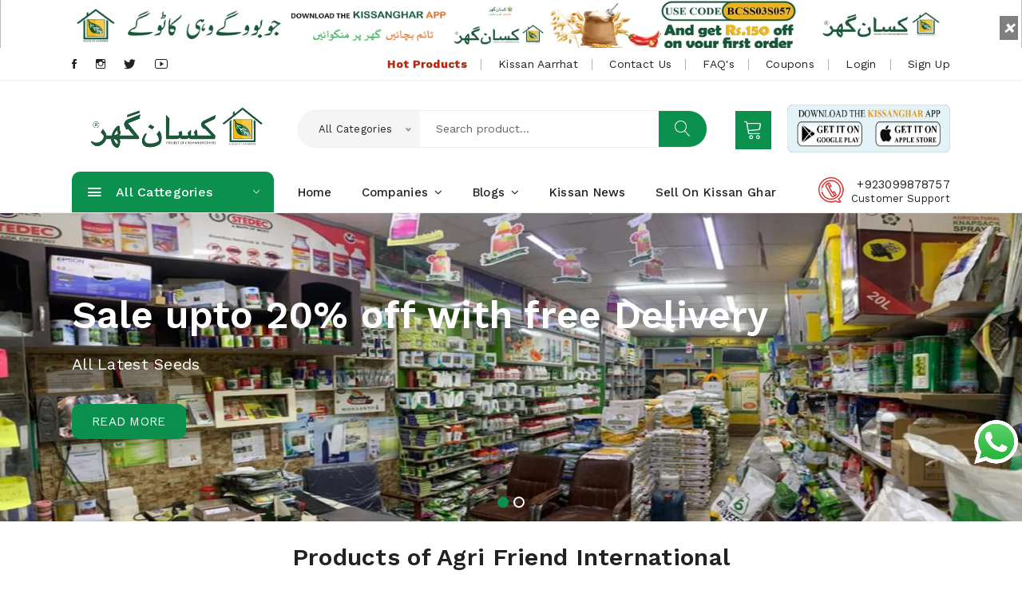

--- FILE ---
content_type: text/html; charset=UTF-8
request_url: https://www.kissanghar.pk/products?company=Agri-Friend-International-
body_size: 28443
content:

<!DOCTYPE html>

<html class="no-js" lang="en">

<head>

    <title>Products of Agri Friend International  - Kissan Ghar</title>
    <!--/tags -->
<meta http-equiv="Content-Type" content="text/html; charset=UTF-8" />
<meta name="keywords" content="kissan ghar, buy spray machines online, buy online agricultural products, kissanghar.pk, kisan, buy seeds, pesticides, buy online , buy online hybrid seed,Kissan Ghar - Buy Online Agricultural Products in Pakistan. Buy Online Hybrid Seeds with amazing discounts and free home delivery. Pesticides, fertilizer, seeds, hybrid seeds, spray machinery, irrigation tools and kitchen gardening." />
</meta>
<meta name="description" content="Online store with a lot of agricultural products at resounding discounts. Amazing deals exclusively available at kissanghar.pk.  ➤ Shop Now - Kissan Ghar" />
</meta>
<meta name="viewport" content="width=device-width, initial-scale=1.0">
</meta>
<meta name="twitter:card" content="summary">
</meta>

<meta property="og:url" content="https://www.kissanghar.pk/" />
<meta property="og:type" content="Shopping" />
<meta property="og:title" content="Kissan Ghar - Buy Online Agricultural Products in Pakistan. Buy Online Hybrid Seeds with amazing discounts and free home delivery. Pesticides, fertilizer, seeds, hybrid seeds, spray machinery, irrigation tools and kitchen gardening." />
<meta property="og:description" content="Online store with a lot of agricultural products at resounding discounts. Amazing deals exclusively available at kissanghar.pk. " />
<meta property="og:image" content="https://www.kissanghar.pk/logo/whatsapp_logo.png" />

<!-- Start SmartBanner configuration -->
<meta name="smartbanner:title" content="Kissan Ghar">
<meta name="smartbanner:author" content="Kissan Ghar">
<meta name="smartbanner:price" content="FREE">
<meta name="smartbanner:price-suffix-apple" content=" - On the App Store">
<meta name="smartbanner:price-suffix-google" content=" - In Google Play">
<meta name="smartbanner:icon-apple" content="https://is1-ssl.mzstatic.com/image/thumb/Purple211/v4/db/f2/a6/dbf2a61c-adff-e2fc-f5b3-0ba35f4faef0/AppIcon-1x_U007emarketing-0-11-0-0-85-220-0.png/246x0w.webp">
<meta name="smartbanner:icon-google" content="https://play-lh.googleusercontent.com/xxhxwgyLvtXYGr2jq3MDptO78d6iOZr15f6fd07boTaegf5uOVtFq2ecDcwSuBx2=w240-h480-rw">
<meta name="smartbanner:button" content="Open">
<meta name="smartbanner:button-url-apple" content="https://apps.apple.com/app/id1612217861">
<meta name="smartbanner:button-url-google" content="https://play.google.com/store/apps/details?id=com.jahan.kisan">
<meta name="smartbanner:enabled-platforms" content="android,ios">
<meta name="smartbanner:close-label" content="Close">
<meta name="smartbanner:exclude-user-agent-regex" content="^.*(Version).*Safari">
<!-- End SmartBanner configuration -->
<meta name="apple-itunes-app" content="app-id=1612217861">

<head>
  <!-- Favicon -->
  <link rel="shortcut icon" type="image/x-icon" href="assets/img/favicon.ico">
  <!-- CSS 
    ========================= -->
  <!--bootstrap min css-->
  <link rel="stylesheet" href="assets/css/bootstrap.min.css">

  <link href="timer/css/jquerysctipttop.css" rel="stylesheet" type="text/css">
  <link href="timer/css/countdown.css" rel="stylesheet" type="text/css" />

  <!--Shoping cart-->
  <link rel="stylesheet" href="assets/css/shop.css" />
  <!--//Shoping cart-->

  <link rel="stylesheet" href="https://cdn.jsdelivr.net/gh/ain/smartbanner.js/dist/smartbanner.min.css">

  <!--owl carousel min css-->
  <link rel="stylesheet" href="assets/css/owl.carousel.min.css">
  <!--slick min css-->
  <!-- <link rel="stylesheet" href="assets/css/slick.css"> -->
  <link rel="stylesheet" href="http://cdn.jsdelivr.net/npm/slick-carousel@1.8.1/slick/slick.css">
  <!-- Add the slick-theme.css if you want default styling -->
<link rel="stylesheet" type="text/css" href="https://cdn.jsdelivr.net/npm/slick-carousel@1.8.1/slick/slick-theme.css"/>

<link rel="stylesheet" href="https://cdnjs.cloudflare.com/ajax/libs/tiny-slider/2.9.4/tiny-slider.css">


  <!--magnific popup min css-->
  <link rel="stylesheet" href="assets/css/magnific-popup.css">
  <!--font awesome css-->
  <link rel="stylesheet" href="assets/css/font.awesome.css">
  <!--ionicons css-->
  <link rel="stylesheet" href="assets/css/ionicons.min.css">
  <!--linearicons css-->
  <link rel="stylesheet" href="assets/css/linearicons.css">
  <!--animate css-->
  <link rel="stylesheet" href="assets/css/animate.css">
  <!--jquery ui min css-->
  <link rel="stylesheet" href="assets/css/jquery-ui.min.css">
  <!--slinky menu css-->
  <link rel="stylesheet" href="assets/css/slinky.menu.css">
  <!--plugins css-->
  <link rel="stylesheet" href="assets/css/plugins.css">
  <!-- Main Style CSS -->
  <link rel="stylesheet" href="assets/css/style.css">
  <!--modernizr min js here-->
  <script src="assets/js/vendor/modernizr-3.7.1.min.js"></script>
  <script src='https://www.google.com/recaptcha/api.js'></script>
  <style>
    a:hover {
      text-decoration: none;
    }

    .main_menu nav>ul>li ul.sub_menu li a:hover {
      text-decoration: none;
    }

    .main_menu nav>ul>li>a:hover {
      text-decoration: none;
    }

    .categories_menu_toggle>ul>li ul.categories_mega_menu>li>a {
      color: #FFF;
    }

    .categories_menu_toggle>ul>li ul.categories_mega_menu>li>a {
      color: #FFF;
      text-decoration: none;
    }

    .categories_menu_toggle>ul>li ul.categories_mega_menu>li>a:hover {
      color: #FFF;
      text-decoration: none;
    }

    .categorie_sub_menu li a {
      color: #FFF;
    }

    .categorie_sub_menu li a:hover {
      text-decoration: none;
    }

    .carousel-inner {
      height: 448px;
    }

    .sms-button-home {
      width: 55px;
      height: 55px;
      bottom: 0;
      right: 0;
      display: block;
      position: fixed;
      z-index: 9000;
      margin-right: 5px;
    }

    .sms-button-home.side {
      top: 73%;
    }

    @media only screen and (max-width: 767px) {
      .sms-button-home {
        width: 45px;
        height: 45px;
        bottom: 0;
        right: 0;
        display: block;
        position: fixed;
        z-index: 9000;
        margin-right: 10px;
      }

      .sms-button-home.side {
        top: 91%;
      }

      .carousel-inner {
        height: 180px;
      }

      .carousel-caption {
        padding-left: 1px !important;
      }
    }

    .ribbonLeftRed {
      position: absolute;
      left: 3px;
      top: -5px;
      z-index: 1;
      overflow: hidden;
      width: 75px;
      height: 75px;
      text-align: right;
    }

    .ribbonLeftRed span {
      font-size: 10px;
      font-weight: bold;
      color: #FFF;
      text-transform: uppercase;
      text-align: center;
      line-height: 20px;
      transform: rotate(-45deg);
      -webkit-transform: rotate(-45deg);
      width: 100px;
      display: block;
      background: #79A70A;
      background: linear-gradient(#F70505 0%, #8F0808 100%);
      box-shadow: 0 3px 10px -5px rgba(0, 0, 0, 1);
      position: absolute;
      top: 19px;
      left: -21px;
    }

    .ribbonLeftRed span::before {
      content: "";
      position: absolute;
      left: 0px;
      top: 100%;
      z-index: -1;
      border-left: 3px solid #8F0808;
      border-right: 3px solid transparent;
      border-bottom: 3px solid transparent;
      border-top: 3px solid #8F0808;
    }

    .ribbonLeftRed span::after {
      content: "";
      position: absolute;
      right: 0px;
      top: 100%;
      z-index: -1;
      border-left: 3px solid transparent;
      border-right: 3px solid #8F0808;
      border-bottom: 3px solid transparent;
      border-top: 3px solid #8F0808;
    }
  </style>
  <style>
    .country-list {
      float: left;
      list-style: none;
      margin-top: 0px;
      margin-left: -57px;
      padding: 0;
      width: 302px;
      position: absolute;
      color: #000;
      z-index: 1;
    }

    .country-list li {
      padding: 10px;
      background: rgba(11, 144, 78, 0.8);
      border-bottom: #bbb9b9 1px solid;
    }

    .country-list li:hover {
      background: rgba(11, 144, 78, 1);
      cursor: pointer;
    }

    td {
      text-align: center;
    }

    .country-list1 {
      float: left;
      list-style: none;
      margin-top: 0px;
      margin-left: -28px;
      padding: 0;
      width: 305px;
      position: absolute;
      color: #000;
      z-index: 1;
    }

    .country-list1 li {
      padding: 10px;
      background: rgba(11, 144, 78, 0.8);
      border-bottom: #bbb9b9 1px solid;
    }

    .country-list1 li:hover {
      background: rgba(11, 144, 78, 1);
      cursor: pointer;
    }
  </style>
</head>

<body>
  <style>
.breadcrumbs_area {
  background: url(assets/img/ads/08251720201118860.jpg);
}
.top-item {
    position: relative;
    height: 60px;
    overflow: hidden;
	margin-bottom:1px;
}
.top-link {
    display: block;
    height: 100%;
}
.top-link img {
    position: absolute;
    left: 50%;
    margin: 0 auto;
    -webkit-transform: translateX(-50%);
    -ms-transform: translateX(-50%);
    transform: translateX(-50%);
	width:100%;
	height:70px;
}
.top-wrap {
    height: 0;
    margin-top: -40px;
    margin-right: 10px;
}
</style>
<div class="top-item hidden-xs"> 
	<a class="top-link exclick" href="https://play.google.com/store/apps/details?id=com.jahan.kisan">
<img src="assets/img/ads/32221620220522142.png" alt="Top Ad">
	</a>
	<div class="top-wrap">
		<i class="close sp" id="close_ad">×</i>
	</div>
</div>
<div class="top-item hidden-md visible-xs mobadz"> 
	<a class="top-link exclick" href="https://play.google.com/store/apps/details?id=com.jahan.kisan">
<img src="assets/img/ads/52191620220522559.png" alt="Top Mobile Ad">
	</a>
	<div class="top-wrap">
		<i class="close sp" id="close_adb">×</i>
	</div>
</div>
<div class="row" id="searchbox">
<div class="container search_box hidden-md visible-xs" style="margin-top:10px; background-color:#FFF;">
<form action="search-products" method="post">
<input type="hidden" value="0" name="category">
<input placeholder="Search product..." type="text" name="search" id="search1" required>
<div id="suggesstion-box1" style="width:250px; margin:auto;"></div>
<button type="submit"><span class="lnr lnr-magnifier"></span></button>
</form>
</div>
</div>
    <!--header area start-->
    <!--offcanvas menu area start-->
    <div class="off_canvars_overlay">
                
    </div>
    <div class="offcanvas_menu offcanvas_three">
        <div class="container">
            <div class="row">
                <div class="col-12">
                    <div class="canvas_open">
                        <a href="javascript:void(0)"><i class="icon-menu"></i></a>
                    </div>
                    <div class="offcanvas_menu_wrapper">
                        <div class="canvas_close">
                            <a href="javascript:void(0)"><i class="icon-x"></i></a>  
                        </div>
                        <div class="language_currency">
                            <ul>
                            
                            <li class="language"><a href="login"> Login</a></li>
                            <li class="language"><a href="login"> Sign Up</a></li>
                            
                          <!--<li class="language"><a href="#"> Language <i class="icon-right ion-ios-arrow-down"></i></a>
                                            <ul class="dopdown_language">
                                                <li><a href="#">Urdu</a></li>
                                                <li><a href="#">English</a></li>
                                            </ul>
                               </li> -->
                               
                            </ul>
                        </div>
                        <div class="header_social text-right">
<ul>
<li><a href="https://web.facebook.com/kissanghar.pk" target="_blank"><i class="ion-social-facebook"></i></a></li>
<li><a href="https://www.instagram.com/kissanghar.pk/?hl=en" target="_blank"><i class="ion-social-instagram-outline"></i></a></li>
<li><a href="https://twitter.com/kisangharpk" target="_blank"><i class="ion-social-twitter"></i></a></li>
<li><a href="https://www.youtube.com/channel/UCa7cv9P-QruqDQP6EN09KAg" target="_blank"><i class="ion-social-youtube-outline"></i></a></li>
</ul>
                        </div>
                        <div class="search_container">
                           <form action="search-products" method="post">
                               <div class="hover_category">
<select class="select_option" name="category" id="categori1">
<option selected value="0">All Categories</option>
<option>Pesticides</option>
<option>Fertilizers</option>
<option>Seeds</option>
<option>Hybrid Seeds</option>
<option>Spray Machinery</option>
<option>Kitchen Gardening</option>
<option>Tunnel Farming</option>
<option>Livestock</option>
<option>Automatic Drip Irrigation</option>
<option>Household Products</option>
<option>Home Decor</option>
<option>Agricultural Tools</option>
<option>Zaraee Pk Ajnaas</option>
<option>Crop Nutrition / Plant Growth Regulators</option>
<option>Rodenticide</option>
<option>Agriculture Accessories </option>
<option>Plants And Trees</option>
<option>Adjuvants</option>
<option>Kisan Care</option>
<option>Kissan Store</option>
</select>
                               </div>
                                <div class="search_box">
                      <input placeholder="Search product..." type="text" name="search" required>
                      <button type="submit"><span class="lnr lnr-magnifier"></span></button>
                                </div>
                            </form>
                        </div>
                        <div class="call-support">
<p><a href="https://wa.me/+923099878757" class="w3_whatsapp" target="_blank">+923099878757</a> Customer Support</p>
                        </div>
                        <div id="menu" class="text-left ">
                            <ul class="offcanvas_main_menu">
                            <li class="menu-item-has-children active">
                                    <a href="https://www.kissanghar.pk"> Home</a> 
                            </li>
                            <li class="menu-item-has-children active">
                                    <a href="#">Companies</a>
                                    <ul class="sub-menu">
<li><a href="companies">All Companies</a></li>
                                    
<li><a href="products?company=FMC">
FMC</a></li>
                                    
<li><a href="products?company=Alnoor+Agro+Chemicals">
Alnoor Agro Chemicals</a></li>
                                    
<li><a href="products?company=Bayer">
Bayer</a></li>
                                    
<li><a href="products?company=ICI+Pakistan+%28+LCI+Lucky+Core+Industries+%29">
ICI Pakistan ( LCI Lucky Core Industries )</a></li>
                                    
<li><a href="products?company=Stedec">
Stedec</a></li>
                                    
<li><a href="products?company=Monsanto">
Monsanto</a></li>
                                    
<li><a href="products?company=Green+Gold++pvt+ltd">
Green Gold  pvt ltd</a></li>
                                    
<li><a href="products?company=Arysta">
Arysta</a></li>
                                    
<li><a href="products?company=Pioneer">
Pioneer</a></li>
                                    
<li><a href="products?company=Corteva">
Corteva</a></li>
                                    
<li><a href="products?company=Vantage">
Vantage</a></li>
                                    
<li><a href="products?company=Global+Products">
Global Products</a></li>
                                    
<li><a href="products?company=Agrium+Enterprises">
Agrium Enterprises</a></li>
                                    
<li><a href="products?company=NATIONAL+TRADERS+">
NATIONAL TRADERS </a></li>
                                    
<li><a href="products?company=Matra+Asia+pvt+ltd">
Matra Asia pvt ltd</a></li>
                                    
<li><a href="products?company=HI+Grade">
HI Grade</a></li>
                                    
<li><a href="products?company=Exin+">
Exin </a></li>
                                    
<li><a href="products?company=jullundar">
jullundar</a></li>
                                    
<li><a href="products?company=Kisan+Aarrth">
Kisan Aarrth</a></li>
                                    
<li><a href="products?company=Vellgo+International+">
Vellgo International </a></li>
                                    
<li><a href="products?company=ZHENGBANG">
ZHENGBANG</a></li>
                                    
<li><a href="products?company=Starlet">
Starlet</a></li>
                                    
<li><a href="products?company=Sayban+Urban+Serving+Community">
Sayban Urban Serving Community</a></li>
                                    
<li><a href="products?company=FFC">
FFC</a></li>
                                    
<li><a href="products?company=Modern+Seed">
Modern Seed</a></li>
                                    
<li><a href="products?company=Syngenta+Pakistan+Limited">
Syngenta Pakistan Limited</a></li>
                                    
<li><a href="products?company=HOPE+DEEDS">
HOPE DEEDS</a></li>
                                    
<li><a href="products?company=Engro">
Engro</a></li>
                                    
<li><a href="products?company=AgriTeck">
AgriTeck</a></li>
                                    
<li><a href="products?company=Agri+Friend+International+">
Agri Friend International </a></li>
                                    
<li><a href="products?company=Evyol+Group">
Evyol Group</a></li>
                                    
<li><a href="products?company=Patron+Group+%2F+Nuchum">
Patron Group / Nuchum</a></li>
                                    
<li><a href="products?company=ICI+Pesticide+%28+LCI+Lucky+Core+Industries+%29">
ICI Pesticide ( LCI Lucky Core Industries )</a></li>
                                    
<li><a href="products?company=GREENLET+International">
GREENLET International</a></li>
                                    
<li><a href="products?company=SUNCROP+GROUP">
SUNCROP GROUP</a></li>
                                    
<li><a href="products?company=SAKATA+SEED+CORPORATION">
SAKATA SEED CORPORATION</a></li>
                                    
<li><a href="products?company=Mercury+Seeds">
Mercury Seeds</a></li>
                                    
<li><a href="products?company=Four+Brothers+%28+Bio+Traders%2C+Tarzan+%29">
Four Brothers ( Bio Traders, Tarzan )</a></li>
                                    
<li><a href="products?company=Bio+Ag+Services+Pakistan">
Bio Ag Services Pakistan</a></li>
                                    
<li><a href="products?company=Punjab+Seed+Corporation">
Punjab Seed Corporation</a></li>
                                    
<li><a href="products?company=Seminis+Vegetable+Seeds">
Seminis Vegetable Seeds</a></li>
                                    
<li><a href="products?company=dp+Elite+Zaden+by+MENACO">
dp Elite Zaden by MENACO</a></li>
                                    
<li><a href="products?company=Townsend+Seed+International">
Townsend Seed International</a></li>
                                    
<li><a href="products?company=PGG+Wrightson+Seeds">
PGG Wrightson Seeds</a></li>
                                    
<li><a href="products?company=Green+Power+Seeds">
Green Power Seeds</a></li>
                                    
<li><a href="products?company=SOHNI+DHARTI+%28+A+hybrid+seed+company+%29">
SOHNI DHARTI ( A hybrid seed company )</a></li>
                                    
<li><a href="products?company=Shifang+Anda+Chemical+Co.%2C+Ltd">
Shifang Anda Chemical Co., Ltd</a></li>
                                    
<li><a href="products?company=AGRI+INNOTECH">
AGRI INNOTECH</a></li>
                                    
<li><a href="products?company=Maxim+Agri+Pvt+Ltd.">
Maxim Agri Pvt Ltd.</a></li>
                                    
<li><a href="products?company=Bilal+Agro+Seed+Corporation">
Bilal Agro Seed Corporation</a></li>
                                    
<li><a href="products?company=Byter+Crop+Protection+Pakistan+Pvt+Ltd">
Byter Crop Protection Pakistan Pvt Ltd</a></li>
                                    
<li><a href="products?company=Fatima+Fertilizer+%28+Sarsabz+%29">
Fatima Fertilizer ( Sarsabz )</a></li>
                                    
<li><a href="products?company=Green+Zone+Alladin+Group+">
Green Zone Alladin Group </a></li>
                                    
<li><a href="products?company=Kissan+Ghar">
Kissan Ghar</a></li>
                                    
<li><a href="products?company=Swat+Agro+Chemicals">
Swat Agro Chemicals</a></li>
                                    
<li><a href="products?company=Kisan+Sultan+Agri+Services+PVT+LTD.">
Kisan Sultan Agri Services PVT LTD.</a></li>
                                    
<li><a href="products?company=Smart+Seed+Corporation">
Smart Seed Corporation</a></li>
                                    
<li><a href="products?company=ICS+Imperial+Crop+Sciences+Pvt.+Ltd.+Tara+Group">
ICS Imperial Crop Sciences Pvt. Ltd. Tara Group</a></li>
                                    
<li><a href="products?company=Jaffer+Brothers+Agro+Services+Pvt+Ltd.">
Jaffer Brothers Agro Services Pvt Ltd.</a></li>
                                    
<li><a href="products?company=Topsun+Chemicals+%28+Sona+Chemicals+%29">
Topsun Chemicals ( Sona Chemicals )</a></li>
                                    
<li><a href="products?company=Ali+Akbar+Enterprises+Pakistan">
Ali Akbar Enterprises Pakistan</a></li>
                                    
<li><a href="products?company=Solex+Chemicals+%28+Pvt+%29+Ltd.">
Solex Chemicals ( Pvt ) Ltd.</a></li>
                                    
<li><a href="products?company=Agrica+Chemicals">
Agrica Chemicals</a></li>
                                    
<li><a href="products?company=AgriTech+Fertilizer+%28+All+Over+and+Beyong+%29+">
AgriTech Fertilizer ( All Over and Beyong ) </a></li>
                                    
<li><a href="products?company=PARC+Agrotech+Company+%28pvt.%29+Ltd.%2C+NARC%2C+Islamabad">
PARC Agrotech Company (pvt.) Ltd., NARC, Islamabad</a></li>
                                    
<li><a href="products?company=Wuxal">
Wuxal</a></li>
                                    
<li><a href="products?company=New+Agri+Care+Importers+And+Sprayers">
New Agri Care Importers And Sprayers</a></li>
                                    
<li><a href="products?company=HARA+ORGANIC+Pakistan">
HARA ORGANIC Pakistan</a></li>
                                    
<li><a href="products?company=Green+Pakistan+Nature+Farming">
Green Pakistan Nature Farming</a></li>
                                    
<li><a href="products?company=Haji+Sons">
Haji Sons</a></li>
                                    
<li><a href="products?company=Humin+Tech">
Humin Tech</a></li>
                                    
<li><a href="products?company=Qarshi+Industries+Pvt+Ltd">
Qarshi Industries Pvt Ltd</a></li>
                                    
<li><a href="products?company=Agro+Limited">
Agro Limited</a></li>
                                    
<li><a href="products?company=Rudoulf+Group+%28+Better+Chemistry+%29">
Rudoulf Group ( Better Chemistry )</a></li>
                                    
<li><a href="products?company=Fertiscience+Science+for+Success">
Fertiscience Science for Success</a></li>
                                    
<li><a href="products?company=Neufarm+GmbH">
Neufarm GmbH</a></li>
                                    
<li><a href="products?company=Manuchar+Agro+%28+Crop+Nutrition+%29">
Manuchar Agro ( Crop Nutrition )</a></li>
                                    
<li><a href="products?company=CIL+Chemicides+International+Pvt+LTD.">
CIL Chemicides International Pvt LTD.</a></li>
                                    
<li><a href="products?company=NTL+Seed+Company+%28+Asian+Seeds+%29">
NTL Seed Company ( Asian Seeds )</a></li>
                                    
<li><a href="products?company=Kissan+Seed+Corporation+%28+Sohna+Beej+%29">
Kissan Seed Corporation ( Sohna Beej )</a></li>
                                    
<li><a href="products?company=Grow+Plant+Pvt+Ltd+%28+Egyptchem+International+for+Agrochemicals%29">
Grow Plant Pvt Ltd ( Egyptchem International for Agrochemicals)</a></li>
                                    
<li><a href="products?company=Bayer+Seeds+%28+Dekalb+Seeds+%29">
Bayer Seeds ( Dekalb Seeds )</a></li>
                                    
<li><a href="products?company=Soldier+Seed+Corporation+">
Soldier Seed Corporation </a></li>
                                    
<li><a href="products?company=Moon+Star+Superior+Seeds">
Moon Star Superior Seeds</a></li>
                                    
<li><a href="products?company=Barkat+Fertilizers">
Barkat Fertilizers</a></li>
                                    
<li><a href="products?company=GR+AGRO+SERVICES">
GR AGRO SERVICES</a></li>
                                    
<li><a href="products?company=Eco+Pest+Solutions+By+Evyol+Group">
Eco Pest Solutions By Evyol Group</a></li>
                                    
<li><a href="products?company=Hayat+Agro+Chemicals">
Hayat Agro Chemicals</a></li>
                                    
<li><a href="products?company=Green+Circle+%28+We+Help%2C+You+Grow+%29">
Green Circle ( We Help, You Grow )</a></li>
                                    
<li><a href="products?company=Syngenta+Pakistan+Pvt+Ltd">
Syngenta Pakistan Pvt Ltd</a></li>
                                    
<li><a href="products?company=RB+Avari+Enterprises+">
RB Avari Enterprises </a></li>
                                    
<li><a href="products?company=United+Agro+Fertilizers+%28+7+Star+Fertilizers+%29">
United Agro Fertilizers ( 7 Star Fertilizers )</a></li>
                                    
<li><a href="products?company=Suraj+Fertilizer+Industries+Pvt+Ltd">
Suraj Fertilizer Industries Pvt Ltd</a></li>
                                    
<li><a href="products?company=NAWAN+Laboratories+Pvt+Ltd">
NAWAN Laboratories Pvt Ltd</a></li>
                                    
<li><a href="products?company=ALTIGA+AGRI+SOLUTIONS+%28+SWAT+AGRO+%29">
ALTIGA AGRI SOLUTIONS ( SWAT AGRO )</a></li>
                                    
<li><a href="products?company=NAWAN+Laboratories+Pvt+Ltd+%28+Nawan+Vanda+%29">
NAWAN Laboratories Pvt Ltd ( Nawan Vanda )</a></li>
                                    
<li><a href="products?company=Noorani+Seeds+%28+Kohenoor+International+%29">
Noorani Seeds ( Kohenoor International )</a></li>
                                    </ul>
                            </li>
                            
                            <li class="menu-item-has-children">
                                <a href="#">Blogs</a>
								<ul class="sub-menu">
								<li><a href="blogs?type=Crops">Crops</a></li>
								<li><a href="blogs?type=Crop Insects">Crop Insects</a></li>
								<li><a href="blogs?type=Crop Diseases">Crop Diseases</a></li>
                                <li><a href="blogs?type=Weeds">Weeds</a></li>
								</ul>
                            </li>                            
                            
                            <li class="menu-item-has-children">
                              <a href="sellers"> Sell on Kissan Ghar</a> 
                            </li>
                            
                            <li class="menu-item-has-children">
  <a href="https://www.kissanghar.pk/Kissan-Aarrhat/" target="_blank"> Kissan Aarrhat</a> 
                            </li>
                            
                                <li class="menu-item-has-children">
                                    <a href="get-quote">Get Quote</a>
                                </li>
                                
                                <li class="menu-item-has-children">
                                <a href="coupons">Coupons</a>
                                </li>
                                <li class="menu-item-has-children">
                                <a href="faqs">FAQ's</a>
                                </li>
                                <li class="menu-item-has-children">
                                    <a href="about">About Us</a>
                                </li>
                                <li class="menu-item-has-children">
                                    <a href="kissan_news"> Kissan News</a> 
                                </li>
                                
                                <li class="menu-item-has-children">
                                    <a href="login"> Login</a> 
                                </li>
                                <li class="menu-item-has-children">
                                    <a href="login"> Sign Up</a> 
                                </li>
                                
                            </ul>
                        </div>
                        <div class="offcanvas_footer">
                            <span><a href="mail:info@kissanghar.pk"><i class="fa fa-envelope-o"></i> info@kissanghar.pk</a></span>
                        </div>
                    </div>
                </div>
            </div>
        </div>
    </div>
    <!--offcanvas menu area end-->
    <div class="home_three_container">        
        <header>
            <div class="main_header header_four color_four">
                <div class="header_top">
                    <div class="container">
                        <div class="row align-items-center">
                            <div class="col-lg-3">
                                <div class="header_social">
<ul>
<li><a href="https://web.facebook.com/kissanghar.pk" target="_blank"><i class="ion-social-facebook"></i></a></li>
<li><a href="https://www.instagram.com/kissanghar.pk/?hl=en" target="_blank"><i class="ion-social-instagram-outline"></i></a></li>
<li><a href="https://twitter.com/kisangharpk" target="_blank"><i class="ion-social-twitter"></i></a></li>
<li><a href="https://www.youtube.com/channel/UCa7cv9P-QruqDQP6EN09KAg" target="_blank"><i class="ion-social-youtube-outline"></i></a></li>
</ul>
                                </div>
                            </div>
                            <div class="col-lg-9 col-md-9">
                                <div class="language_currency text-right">
                                    <ul>
                            <li class="language"><a href="product?type=Flash-Sale" style="color:#F00; font-weight:bold; -webkit-text-stroke: 0.3px #0b904e;"> Hot Products</a></li>
<li class="language"><a href="https://www.kissanghar.pk/Kissan-Aarrhat/" target="_blank"> Kissan Aarrhat</a></li>
                            <li class="language"><a href="contact">Contact Us</a></li>
                            <li class="language"><a href="faqs">FAQ's</a></li>
                            <li class="language"><a href="coupons">Coupons</a></li>
                            <li class="language"><a href="login"> Login</a></li>
                            <li class="language"><a href="login"> Sign Up</a></li>
                                    </ul>
                                </div>
                            </div>
                            
                        </div>
                    </div>
                </div>
                <div class="header_middle">
                    <div class="container">
                        <div class="row align-items-center">
                            <div class="col-lg-3 col-md-3 col-sm-5 col-9">
                                <div class="logo">
<a href="https://www.kissanghar.pk"><img src="assets/img/ads/01291720200817750.png" alt="Kissan Ghar"></a>
                                </div>
                            </div>
                            <div class="col-lg-9 col-md-9 col-sm-7 col-1">
                           <div class="header_right_info">
                            <div class="search_container">
                           <form action="search-products" method="post">
                                       <div class="hover_category">
<select class="select_option" name="category" id="categori2">
<option selected value="0">All Categories</option>
<option>Pesticides</option>
<option>Fertilizers</option>
<option>Seeds</option>
<option>Hybrid Seeds</option>
<option>Spray Machinery</option>
<option>Kitchen Gardening</option>
<option>Tunnel Farming</option>
<option>Livestock</option>
<option>Automatic Drip Irrigation</option>
<option>Household Products</option>
<option>Home Decor</option>
<option>Agricultural Tools</option>
<option>Zaraee Pk Ajnaas</option>
<option>Crop Nutrition / Plant Growth Regulators</option>
<option>Rodenticide</option>
<option>Agriculture Accessories </option>
<option>Plants And Trees</option>
<option>Adjuvants</option>
<option>Kisan Care</option>
<option>Kissan Store</option>
</select>                                       </div>
                                        <div class="search_box">
                         <input placeholder="Search product..." type="text" name="search" id="search2" required>
                         <div id="suggesstion-box2" style="width:250px; margin:auto;"></div>
                         <button type="submit"><span class="lnr lnr-magnifier"></span></button>
                                        </div>
                                    </form>
                                </div>
                                
                                    <!--main menu start-->
                                    
                                    
                                    <!--main menu end-->
                                    <div class="header_account_area">

                                        <div class="header_account_list  mini_cart_wrapper">
                                <form action="#" method="post">
                                    <input type="hidden" name="cmd" value="_cart">
                                    <input type="hidden" name="display" value="1">
<button class="top_hub_cart mt-1 w3view-cart" type="submit" name="submit" id="cartbtn"><span class="lnr lnr-cart"></span></button>
                                </form>
                                
                                       </div>
<a href="https://play.google.com/store/apps/details?id=com.jahan.kisan" title="Android App" class="hidden-xs">
<img src="assets/img/ads/29361620220522738.png" style="height:60px;" alt="Android App">
                             </a>
                                    </div>
                                </div>
                            </div>
                            
                        </div>
                    </div>
                </div>            <div class="header_bottom header_error sticky-header">
                <div class="container">  
                    <div class="row align-items-center">
                        <div class="col-lg-3">
                            <div class="categories_menu">
                                    <div class="categories_title">
                                        <h2 class="categori_toggle">All Cattegories</h2>
                                    </div>
                                    <div class="categories_menu_toggle">
                                        <ul>
<li class="menu_item_children "><a href="products?category=Pesticides">Pesticides<i class="fa fa-angle-right"></i></a>
<ul class="categories_mega_menu column_3">
<li class="menu_item_children"><a href="#">SubCategories</a>
<ul class="categorie_sub_menu">
<li><a href="products?category=Pesticides&subcategory=Fungicides-And-Bactericides">Fungicides And Bactericides</a></li>
<li><a href="products?category=Pesticides&subcategory=Insecticides">Insecticides</a></li>
<li><a href="products?category=Pesticides&subcategory=Weedicides-/-Herbicide">Weedicides / Herbicide</a></li>
<li><a href="products?category=Pesticides&subcategory=Granules-Insecticides-(-Poisons-)">Granules Insecticides ( Poisons )</a></li>
<li><a href="products?category=Pesticides&subcategory=Seed-Treatments">Seed Treatments</a></li>
<li><a href="products?category=Pesticides&subcategory=Rice-Weedicide-/-Herbicide">Rice Weedicide / Herbicide</a></li>
<li><a href="products?category=Pesticides&subcategory=Unselected-Weedicide-/-Herbicide">Unselected Weedicide / Herbicide</a></li>
<li><a href="products?category=Pesticides&subcategory=Bio-Insecticide">Bio Insecticide</a></li>
<li><a href="products?category=Pesticides&subcategory=Bio-Fungicide">Bio Fungicide</a></li>
</ul>
</li>
</ul>
</li>  
<li class="menu_item_children "><a href="products?category=Fertilizers">Fertilizers<i class="fa fa-angle-right"></i></a>
<ul class="categories_mega_menu column_3">
<li class="menu_item_children"><a href="#">SubCategories</a>
<ul class="categorie_sub_menu">
<li><a href="products?category=Fertilizers&subcategory=Bio-Fertilizer-(-Organic-Fertilizers-)">Bio Fertilizer ( Organic Fertilizers )</a></li>
<li><a href="products?category=Fertilizers&subcategory=Basic-Fertilizers">Basic Fertilizers</a></li>
<li><a href="products?category=Fertilizers&subcategory=Imported-Fertilizer">Imported Fertilizer</a></li>
<li><a href="products?category=Fertilizers&subcategory=Liquid-Fertilizers">Liquid Fertilizers</a></li>
<li><a href="products?category=Fertilizers&subcategory=Organic-Fertilizers">Organic Fertilizers</a></li>
<li><a href="products?category=Fertilizers&subcategory=Solid-Humic-Acid">Solid Humic Acid</a></li>
<li><a href="products?category=Fertilizers&subcategory=Liquid-Humic-Acid">Liquid Humic Acid</a></li>
<li><a href="products?category=Fertilizers&subcategory=Anti-Stress-Fertilizers">Anti Stress Fertilizers</a></li>
<li><a href="products?category=Fertilizers&subcategory=Bio-Fertilizer-And-Bacteri-Mother-Culture">Bio Fertilizer And Bacteri Mother Culture</a></li>
</ul>
</li>
</ul>
</li>  
<li class="menu_item_children "><a href="products?category=Seeds">Seeds<i class="fa fa-angle-right"></i></a>
<ul class="categories_mega_menu column_3">
<li class="menu_item_children"><a href="#">SubCategories</a>
<ul class="categorie_sub_menu">
<li><a href="products?category=Seeds&subcategory=Fodder">Fodder</a></li>
<li><a href="products?category=Seeds&subcategory=Rice-Crop">Rice Crop</a></li>
<li><a href="products?category=Seeds&subcategory=Vegetable-Seeds">Vegetable Seeds</a></li>
<li><a href="products?category=Seeds&subcategory=Wheat-Seeds">Wheat Seeds</a></li>
<li><a href="products?category=Seeds&subcategory=Cotton-Seeds">Cotton Seeds</a></li>
<li><a href="products?category=Seeds&subcategory=Sesame-Seeds">Sesame Seeds</a></li>
<li><a href="products?category=Seeds&subcategory=Pulses-Seeds">Pulses Seeds</a></li>
<li><a href="products?category=Seeds&subcategory=Tree-Seeds">Tree Seeds</a></li>
<li><a href="products?category=Seeds&subcategory=Herb-Seeds">Herb Seeds</a></li>
<li><a href="products?category=Seeds&subcategory=Pea-Seeds">Pea Seeds</a></li>
</ul>
</li>
</ul>
</li>  
<li class="menu_item_children "><a href="products?category=Hybrid-Seeds">Hybrid Seeds<i class="fa fa-angle-right"></i></a>
<ul class="categories_mega_menu column_3">
<li class="menu_item_children"><a href="#">SubCategories</a>
<ul class="categorie_sub_menu">
<li><a href="products?category=Hybrid-Seeds&subcategory=-Oil-Crops"> Oil Crops</a></li>
<li><a href="products?category=Hybrid-Seeds&subcategory=Fodder">Fodder</a></li>
<li><a href="products?category=Hybrid-Seeds&subcategory=Vegetable-Crops-">Vegetable Crops </a></li>
<li><a href="products?category=Hybrid-Seeds&subcategory=Hybrid-Corn-Seeds">Hybrid Corn Seeds</a></li>
<li><a href="products?category=Hybrid-Seeds&subcategory=Hybrid-Rice-Seed-F1">Hybrid Rice Seed F1</a></li>
<li><a href="products?category=Hybrid-Seeds&subcategory=Hybrid-Pearl-Millet-Seed-F1-(-Bajra-F1-)">Hybrid Pearl Millet Seed F1 ( Bajra F1 )</a></li>
<li><a href="products?category=Hybrid-Seeds&subcategory=Melon-And-Watermelon-Seeds">Melon And Watermelon Seeds</a></li>
<li><a href="products?category=Hybrid-Seeds&subcategory=Fruit-Seeds">Fruit Seeds</a></li>
</ul>
</li>
</ul>
</li>  
<li class="menu_item_children "><a href="products?category=Spray-Machinery">Spray Machinery<i class="fa fa-angle-right"></i></a>
<ul class="categories_mega_menu column_3">
<li class="menu_item_children"><a href="#">SubCategories</a>
<ul class="categorie_sub_menu">
<li><a href="products?category=Spray-Machinery&subcategory=Battery-Spray-Machine-">Battery Spray Machine  </a></li>
<li><a href="products?category=Spray-Machinery&subcategory=Engine-Spray-Machine">Engine Spray Machine</a></li>
<li><a href="products?category=Spray-Machinery&subcategory=Manual-Spray-Machine-">Manual Spray Machine </a></li>
<li><a href="products?category=Spray-Machinery&subcategory=Spare-Parts-Of-Battery-Machine-">Spare Parts Of Battery Machine </a></li>
<li><a href="products?category=Spray-Machinery&subcategory=Spare-Parts-Of-Engine-Spray-Machine">Spare Parts Of Engine Spray Machine</a></li>
</ul>
</li>
</ul>
</li>  
<li class="menu_item_children "><a href="products?category=Kitchen-Gardening">Kitchen Gardening<i class="fa fa-angle-right"></i></a>
<ul class="categories_mega_menu column_3">
<li class="menu_item_children"><a href="#">SubCategories</a>
<ul class="categorie_sub_menu">
<li><a href="products?category=Kitchen-Gardening&subcategory=Gardening-Tools">Gardening Tools</a></li>
<li><a href="products?category=Kitchen-Gardening&subcategory=Gardening-Kits">Gardening Kits</a></li>
<li><a href="products?category=Kitchen-Gardening&subcategory=Weeds-/-Pest-Control">Weeds / Pest Control</a></li>
<li><a href="products?category=Kitchen-Gardening&subcategory=Pruners-And-Scissors">Pruners And Scissors</a></li>
</ul>
</li>
</ul>
</li>  
<li class="menu_item_children "><a href="products?category=Tunnel-Farming">Tunnel Farming<i class="fa fa-angle-right"></i></a>
<ul class="categories_mega_menu column_3">
<li class="menu_item_children"><a href="#">SubCategories</a>
<ul class="categorie_sub_menu">
<li><a href="products?category=Tunnel-Farming&subcategory=Garden-Soil-&-Fertilizers-">Garden Soil & Fertilizers </a></li>
<li><a href="products?category=Tunnel-Farming&subcategory=Tunnel-Farming-Accessories">Tunnel Farming Accessories</a></li>
<li><a href="products?category=Tunnel-Farming&subcategory=Seedling-Trays">Seedling Trays</a></li>
<li><a href="products?category=Tunnel-Farming&subcategory=Mulching-Films">Mulching Films</a></li>
<li><a href="products?category=Tunnel-Farming&subcategory=Green-House-Covering-Plastics">Green House Covering Plastics</a></li>
</ul>
</li>
</ul>
</li>  
<li class="menu_item_children "><a href="products?category=Livestock">Livestock<i class="fa fa-angle-right"></i></a>
<ul class="categories_mega_menu column_3">
<li class="menu_item_children"><a href="#">SubCategories</a>
<ul class="categorie_sub_menu">
<li><a href="products?category=Livestock&subcategory=Wanda">Wanda</a></li>
<li><a href="products?category=Livestock&subcategory=Cereal-Silage-Inoculant">Cereal Silage Inoculant</a></li>
<li><a href="products?category=Livestock&subcategory=Dairy-Machinery">Dairy Machinery</a></li>
<li><a href="products?category=Livestock&subcategory=Nutraceuticals">Nutraceuticals</a></li>
<li><a href="products?category=Livestock&subcategory=Fisheries-And-Aquaculture">Fisheries And Aquaculture</a></li>
<li><a href="products?category=Livestock&subcategory=Live-Stock-Tools-And-Accessories">Live Stock Tools And Accessories</a></li>
</ul>
</li>
</ul>
</li>  
<li class="menu_item_children "><a href="products?category=Automatic-Drip-Irrigation">Automatic Drip Irrigation<i class="fa fa-angle-right"></i></a>
<ul class="categories_mega_menu column_3">
<li class="menu_item_children"><a href="#">SubCategories</a>
<ul class="categorie_sub_menu">
<li><a href="products?category=Automatic-Drip-Irrigation&subcategory=Sprinklers">Sprinklers</a></li>
</ul>
</li>
</ul>
</li>  
<li class="menu_item_children hidden"><a href="products?category=Household-Products">Household Products<i class="fa fa-angle-right"></i></a>
<ul class="categories_mega_menu column_3">
<li class="menu_item_children"><a href="#">SubCategories</a>
<ul class="categorie_sub_menu">
<li><a href="products?category=Household-Products&subcategory=Pest-Control-Bacteria-/-Viruses-Control">Pest Control Bacteria / Viruses Control</a></li>
<li><a href="products?category=Household-Products&subcategory=Gravity-Water-Dispenser-">Gravity Water Dispenser </a></li>
<li><a href="products?category=Household-Products&subcategory=Fumigants">Fumigants</a></li>
<li><a href="products?category=Household-Products&subcategory=Kissan-Ghar-Brands">Kissan Ghar Brands</a></li>
<li><a href="products?category=Household-Products&subcategory=Bio-Pesticide">Bio Pesticide</a></li>
<li><a href="products?category=Household-Products&subcategory=Plant-Nutrition">Plant Nutrition</a></li>
<li><a href="products?category=Household-Products&subcategory=Termiticide-(-Best-Termite-Control-Products-)">Termiticide ( Best Termite Control Products )</a></li>
</ul>
</li>
</ul>
</li>  
<li class="menu_item_children hidden"><a href="products?category=Home-Decor">Home Decor<i class="fa fa-angle-right"></i></a>
<ul class="categories_mega_menu column_3">
<li class="menu_item_children"><a href="#">SubCategories</a>
<ul class="categorie_sub_menu">
<li><a href="products?category=Home-Decor&subcategory=Pots,-Planters-And-Urns-">Pots, Planters And Urns </a></li>
</ul>
</li>
</ul>
</li>  
<li class="menu_item_children hidden"><a href="products?category=Agricultural-Tools">Agricultural Tools<i class="fa fa-angle-right"></i></a>
<ul class="categories_mega_menu column_3">
<li class="menu_item_children"><a href="#">SubCategories</a>
<ul class="categorie_sub_menu">
<li><a href="products?category=Agricultural-Tools&subcategory=Diy-Gardening-Tools">Diy Gardening Tools</a></li>
<li><a href="products?category=Agricultural-Tools&subcategory=-Harvesters"> Harvesters</a></li>
</ul>
</li>
</ul>
</li>  
<li class="menu_item_children hidden"><a href="products?category=Zaraee-Pk-Ajnaas">Zaraee Pk Ajnaas<i class="fa fa-angle-right"></i></a>
<ul class="categories_mega_menu column_3">
<li class="menu_item_children"><a href="#">SubCategories</a>
<ul class="categorie_sub_menu">
<li><a href="products?category=Zaraee-Pk-Ajnaas&subcategory=Ajnaas">Ajnaas</a></li>
<li><a href="products?category=Zaraee-Pk-Ajnaas&subcategory=Food-Grains">Food Grains</a></li>
<li><a href="products?category=Zaraee-Pk-Ajnaas&subcategory=Grain-Storages">Grain Storages</a></li>
</ul>
</li>
</ul>
</li>  
<li class="menu_item_children hidden"><a href="products?category=Crop-Nutrition-/-Plant-Growth-Regulators">Crop Nutrition / Plant Growth Regulators<i class="fa fa-angle-right"></i></a>
<ul class="categories_mega_menu column_3">
<li class="menu_item_children"><a href="#">SubCategories</a>
<ul class="categorie_sub_menu">
<li><a href="products?category=Crop-Nutrition-/-Plant-Growth-Regulators&subcategory=Micronutrients">Micronutrients</a></li>
<li><a href="products?category=Crop-Nutrition-/-Plant-Growth-Regulators&subcategory=Amino-Acids">Amino Acids</a></li>
<li><a href="products?category=Crop-Nutrition-/-Plant-Growth-Regulators&subcategory=Gibberellic-Acid">Gibberellic Acid</a></li>
<li><a href="products?category=Crop-Nutrition-/-Plant-Growth-Regulators&subcategory=Pgpr-(-Plant-Growth-Promoting-Rhizobacteria-)">Pgpr ( Plant Growth Promoting Rhizobacteria )</a></li>
<li><a href="products?category=Crop-Nutrition-/-Plant-Growth-Regulators&subcategory=Adjuvants">Adjuvants</a></li>
<li><a href="products?category=Crop-Nutrition-/-Plant-Growth-Regulators&subcategory=Macro-Nutrients-(-Macro-Elements-)">Macro Nutrients ( Macro Elements )</a></li>
</ul>
</li>
</ul>
</li>  
<li class="menu_item_children hidden"><a href="products?category=Rodenticide">Rodenticide<i class="fa fa-angle-right"></i></a>
<ul class="categories_mega_menu column_3">
<li class="menu_item_children"><a href="#">SubCategories</a>
<ul class="categorie_sub_menu">
<li><a href="products?category=Rodenticide&subcategory=Pallets">Pallets</a></li>
<li><a href="products?category=Rodenticide&subcategory=Zinc-Phosphide">Zinc Phosphide</a></li>
</ul>
</li>
</ul>
</li>  
<li class="menu_item_children hidden"><a href="products?category=Agriculture-Accessories-">Agriculture Accessories <i class="fa fa-angle-right"></i></a>
<ul class="categories_mega_menu column_3">
<li class="menu_item_children"><a href="#">SubCategories</a>
<ul class="categorie_sub_menu">
<li><a href="products?category=Agriculture-Accessories-&subcategory=Nozzles">Nozzles</a></li>
<li><a href="products?category=Agriculture-Accessories-&subcategory=Spray-Machinery-Parts">Spray Machinery Parts</a></li>
<li><a href="products?category=Agriculture-Accessories-&subcategory=Spray-Accessories-">Spray Accessories </a></li>
</ul>
</li>
</ul>
</li>  
<li class="menu_item_children hidden"><a href="products?category=Plants-And-Trees">Plants And Trees<i class="fa fa-angle-right"></i></a>
<ul class="categories_mega_menu column_3">
<li class="menu_item_children"><a href="#">SubCategories</a>
<ul class="categorie_sub_menu">
<li><a href="products?category=Plants-And-Trees&subcategory=Tissue-Culture-Plants">Tissue Culture Plants</a></li>
<li><a href="products?category=Plants-And-Trees&subcategory=Plants-And-Trees">Plants And Trees</a></li>
</ul>
</li>
</ul>
</li>  
<li class="menu_item_children hidden"><a href="products?category=Adjuvants">Adjuvants<i class="fa fa-angle-right"></i></a>
<ul class="categories_mega_menu column_3">
<li class="menu_item_children"><a href="#">SubCategories</a>
<ul class="categorie_sub_menu">
<li><a href="products?category=Adjuvants&subcategory=Oils-Extract">Oils Extract</a></li>
</ul>
</li>
</ul>
</li>  
<li class="menu_item_children hidden"><a href="products?category=Kisan-Care">Kisan Care<i class="fa fa-angle-right"></i></a>
<ul class="categories_mega_menu column_3">
<li class="menu_item_children"><a href="#">SubCategories</a>
<ul class="categorie_sub_menu">
<li><a href="products?category=Kisan-Care&subcategory=Kisan-Tahafuz">Kisan Tahafuz</a></li>
</ul>
</li>
</ul>
</li>  
<li class="menu_item_children hidden"><a href="products?category=Kissan-Store">Kissan Store<i class="fa fa-angle-right"></i></a>
<ul class="categories_mega_menu column_3">
<li class="menu_item_children"><a href="#">SubCategories</a>
<ul class="categorie_sub_menu">
<li><a href="products?category=Kissan-Store&subcategory=Flours">Flours</a></li>
</ul>
</li>
</ul>
</li>  
<li class="menu_item_children"><a href="products?category=Other-Products">Other Products</a></li>
<li><a href="#" id="more-btn"><i class="fa fa-plus" aria-hidden="true"></i> More Categories</a></li>                                        
                                        </ul>
                                    </div>
                                </div>
                            </div>
                            <div class="col-lg-7">
                                <!--main menu start-->
                                <div class="main_menu menu_position"> 
                                    <nav>  
                                        <ul>
<li><a href="https://www.kissanghar.pk"> Home</a></li>
<li><a href="companies">Companies <i class="fa fa-angle-down"></i></a>
<ul class="sub_menu">
<li><a href="companies">All Companies</a></li>
                                    
<li><a href="products?company=FMC">
FMC</a></li>
                                    
<li><a href="products?company=Alnoor-Agro-Chemicals">
Alnoor Agro Chemicals</a></li>
                                    
<li><a href="products?company=Bayer">
Bayer</a></li>
                                    
<li><a href="products?company=ICI-Pakistan-(-LCI-Lucky-Core-Industries-)">
ICI Pakistan ( LCI Lucky Core Industries )</a></li>
                                    
<li><a href="products?company=Stedec">
Stedec</a></li>
                                    
<li><a href="products?company=Monsanto">
Monsanto</a></li>
                                    
<li><a href="products?company=Green-Gold-pvt-ltd">
Green Gold  pvt ltd</a></li>
                                    
<li><a href="products?company=Arysta">
Arysta</a></li>
                                    
<li><a href="products?company=Pioneer">
Pioneer</a></li>
                                    
<li><a href="products?company=Corteva">
Corteva</a></li>
                                    
<li><a href="products?company=Vantage">
Vantage</a></li>
                                    
<li><a href="products?company=Global-Products">
Global Products</a></li>
                                    
<li><a href="products?company=Agrium-Enterprises">
Agrium Enterprises</a></li>
                                    
<li><a href="products?company=NATIONAL-TRADERS-">
NATIONAL TRADERS </a></li>
                                    
<li><a href="products?company=Matra-Asia-pvt-ltd">
Matra Asia pvt ltd</a></li>
                                    
<li><a href="products?company=HI-Grade">
HI Grade</a></li>
                                    
<li><a href="products?company=Exin-">
Exin </a></li>
                                    
<li><a href="products?company=jullundar">
jullundar</a></li>
                                    
<li><a href="products?company=Kisan-Aarrth">
Kisan Aarrth</a></li>
                                    
<li><a href="products?company=Vellgo-International-">
Vellgo International </a></li>
                                    
<li><a href="products?company=ZHENGBANG">
ZHENGBANG</a></li>
                                    
<li><a href="products?company=Starlet">
Starlet</a></li>
                                    
<li><a href="products?company=Sayban-Urban-Serving-Community">
Sayban Urban Serving Community</a></li>
                                    
<li><a href="products?company=FFC">
FFC</a></li>
                                    
<li><a href="products?company=Modern-Seed">
Modern Seed</a></li>
                                    
<li><a href="products?company=Syngenta-Pakistan-Limited">
Syngenta Pakistan Limited</a></li>
                                    
<li><a href="products?company=HOPE-DEEDS">
HOPE DEEDS</a></li>
                                    
<li><a href="products?company=Engro">
Engro</a></li>
                                    
<li><a href="products?company=AgriTeck">
AgriTeck</a></li>
                                    
<li><a href="products?company=Agri-Friend-International-">
Agri Friend International </a></li>
                                    
<li><a href="products?company=Evyol-Group">
Evyol Group</a></li>
                                    
<li><a href="products?company=Patron-Group-/-Nuchum">
Patron Group / Nuchum</a></li>
                                    
<li><a href="products?company=ICI-Pesticide-(-LCI-Lucky-Core-Industries-)">
ICI Pesticide ( LCI Lucky Core Industries )</a></li>
                                    
<li><a href="products?company=GREENLET-International">
GREENLET International</a></li>
                                    
<li><a href="products?company=SUNCROP-GROUP">
SUNCROP GROUP</a></li>
                                    
<li><a href="products?company=SAKATA-SEED-CORPORATION">
SAKATA SEED CORPORATION</a></li>
                                    
<li><a href="products?company=Mercury-Seeds">
Mercury Seeds</a></li>
                                    
<li><a href="products?company=Four-Brothers-(-Bio-Traders,-Tarzan-)">
Four Brothers ( Bio Traders, Tarzan )</a></li>
                                    
<li><a href="products?company=Bio-Ag-Services-Pakistan">
Bio Ag Services Pakistan</a></li>
                                    
<li><a href="products?company=Punjab-Seed-Corporation">
Punjab Seed Corporation</a></li>
                                    
<li><a href="products?company=Seminis-Vegetable-Seeds">
Seminis Vegetable Seeds</a></li>
                                    
<li><a href="products?company=dp-Elite-Zaden-by-MENACO">
dp Elite Zaden by MENACO</a></li>
                                    
<li><a href="products?company=Townsend-Seed-International">
Townsend Seed International</a></li>
                                    
<li><a href="products?company=PGG-Wrightson-Seeds">
PGG Wrightson Seeds</a></li>
                                    
<li><a href="products?company=Green-Power-Seeds">
Green Power Seeds</a></li>
                                    
<li><a href="products?company=SOHNI-DHARTI-(-A-hybrid-seed-company-)">
SOHNI DHARTI ( A hybrid seed company )</a></li>
                                    
<li><a href="products?company=Shifang-Anda-Chemical-Co.,-Ltd">
Shifang Anda Chemical Co., Ltd</a></li>
                                    
<li><a href="products?company=AGRI-INNOTECH">
AGRI INNOTECH</a></li>
                                    
<li><a href="products?company=Maxim-Agri-Pvt-Ltd.">
Maxim Agri Pvt Ltd.</a></li>
                                    
<li><a href="products?company=Bilal-Agro-Seed-Corporation">
Bilal Agro Seed Corporation</a></li>
                                    
<li><a href="products?company=Byter-Crop-Protection-Pakistan-Pvt-Ltd">
Byter Crop Protection Pakistan Pvt Ltd</a></li>
                                    
<li><a href="products?company=Fatima-Fertilizer-(-Sarsabz-)">
Fatima Fertilizer ( Sarsabz )</a></li>
                                    
<li><a href="products?company=Green-Zone-Alladin-Group-">
Green Zone Alladin Group </a></li>
                                    
<li><a href="products?company=Kissan-Ghar">
Kissan Ghar</a></li>
                                    
<li><a href="products?company=Swat-Agro-Chemicals">
Swat Agro Chemicals</a></li>
                                    
<li><a href="products?company=Kisan-Sultan-Agri-Services-PVT-LTD.">
Kisan Sultan Agri Services PVT LTD.</a></li>
                                    
<li><a href="products?company=Smart-Seed-Corporation">
Smart Seed Corporation</a></li>
                                    
<li><a href="products?company=ICS-Imperial-Crop-Sciences-Pvt.-Ltd.-Tara-Group">
ICS Imperial Crop Sciences Pvt. Ltd. Tara Group</a></li>
                                    
<li><a href="products?company=Jaffer-Brothers-Agro-Services-Pvt-Ltd.">
Jaffer Brothers Agro Services Pvt Ltd.</a></li>
                                    
<li><a href="products?company=Topsun-Chemicals-(-Sona-Chemicals-)">
Topsun Chemicals ( Sona Chemicals )</a></li>
                                    
<li><a href="products?company=Ali-Akbar-Enterprises-Pakistan">
Ali Akbar Enterprises Pakistan</a></li>
                                    
<li><a href="products?company=Solex-Chemicals-(-Pvt-)-Ltd.">
Solex Chemicals ( Pvt ) Ltd.</a></li>
                                    
<li><a href="products?company=Agrica-Chemicals">
Agrica Chemicals</a></li>
                                    
<li><a href="products?company=AgriTech-Fertilizer-(-All-Over-and-Beyong-)-">
AgriTech Fertilizer ( All Over and Beyong ) </a></li>
                                    
<li><a href="products?company=PARC-Agrotech-Company-(pvt.)-Ltd.,-NARC,-Islamabad">
PARC Agrotech Company (pvt.) Ltd., NARC, Islamabad</a></li>
                                    
<li><a href="products?company=Wuxal">
Wuxal</a></li>
                                    
<li><a href="products?company=New-Agri-Care-Importers-And-Sprayers">
New Agri Care Importers And Sprayers</a></li>
                                    
<li><a href="products?company=HARA-ORGANIC-Pakistan">
HARA ORGANIC Pakistan</a></li>
                                    
<li><a href="products?company=Green-Pakistan-Nature-Farming">
Green Pakistan Nature Farming</a></li>
                                    
<li><a href="products?company=Haji-Sons">
Haji Sons</a></li>
                                    
<li><a href="products?company=Humin-Tech">
Humin Tech</a></li>
                                    
<li><a href="products?company=Qarshi-Industries-Pvt-Ltd">
Qarshi Industries Pvt Ltd</a></li>
                                    
<li><a href="products?company=Agro-Limited">
Agro Limited</a></li>
                                    
<li><a href="products?company=Rudoulf-Group-(-Better-Chemistry-)">
Rudoulf Group ( Better Chemistry )</a></li>
                                    
<li><a href="products?company=Fertiscience-Science-for-Success">
Fertiscience Science for Success</a></li>
                                    
<li><a href="products?company=Neufarm-GmbH">
Neufarm GmbH</a></li>
                                    
<li><a href="products?company=Manuchar-Agro-(-Crop-Nutrition-)">
Manuchar Agro ( Crop Nutrition )</a></li>
                                    
<li><a href="products?company=CIL-Chemicides-International-Pvt-LTD.">
CIL Chemicides International Pvt LTD.</a></li>
                                    
<li><a href="products?company=NTL-Seed-Company-(-Asian-Seeds-)">
NTL Seed Company ( Asian Seeds )</a></li>
                                    
<li><a href="products?company=Kissan-Seed-Corporation-(-Sohna-Beej-)">
Kissan Seed Corporation ( Sohna Beej )</a></li>
                                    
<li><a href="products?company=Grow-Plant-Pvt-Ltd-(-Egyptchem-International-for-Agrochemicals)">
Grow Plant Pvt Ltd ( Egyptchem International for Agrochemicals)</a></li>
                                    
<li><a href="products?company=Bayer-Seeds-(-Dekalb-Seeds-)">
Bayer Seeds ( Dekalb Seeds )</a></li>
                                    
<li><a href="products?company=Soldier-Seed-Corporation-">
Soldier Seed Corporation </a></li>
                                    
<li><a href="products?company=Moon-Star-Superior-Seeds">
Moon Star Superior Seeds</a></li>
                                    
<li><a href="products?company=Barkat-Fertilizers">
Barkat Fertilizers</a></li>
                                    
<li><a href="products?company=GR-AGRO-SERVICES">
GR AGRO SERVICES</a></li>
                                    
<li><a href="products?company=Eco-Pest-Solutions-By-Evyol-Group">
Eco Pest Solutions By Evyol Group</a></li>
                                    
<li><a href="products?company=Hayat-Agro-Chemicals">
Hayat Agro Chemicals</a></li>
                                    
<li><a href="products?company=Green-Circle-(-We-Help,-You-Grow-)">
Green Circle ( We Help, You Grow )</a></li>
                                    
<li><a href="products?company=Syngenta-Pakistan-Pvt-Ltd">
Syngenta Pakistan Pvt Ltd</a></li>
                                    
<li><a href="products?company=RB-Avari-Enterprises-">
RB Avari Enterprises </a></li>
                                    
<li><a href="products?company=United-Agro-Fertilizers-(-7-Star-Fertilizers-)">
United Agro Fertilizers ( 7 Star Fertilizers )</a></li>
                                    
<li><a href="products?company=Suraj-Fertilizer-Industries-Pvt-Ltd">
Suraj Fertilizer Industries Pvt Ltd</a></li>
                                    
<li><a href="products?company=NAWAN-Laboratories-Pvt-Ltd">
NAWAN Laboratories Pvt Ltd</a></li>
                                    
<li><a href="products?company=ALTIGA-AGRI-SOLUTIONS-(-SWAT-AGRO-)">
ALTIGA AGRI SOLUTIONS ( SWAT AGRO )</a></li>
                                    
<li><a href="products?company=NAWAN-Laboratories-Pvt-Ltd-(-Nawan-Vanda-)">
NAWAN Laboratories Pvt Ltd ( Nawan Vanda )</a></li>
                                    
<li><a href="products?company=Noorani-Seeds-(-Kohenoor-International-)">
Noorani Seeds ( Kohenoor International )</a></li>
</ul>
</li>
                                        
<li><a href="#">Blogs <i class="fa fa-angle-down"></i></a>
<ul class="sub_menu">
<li><a href="blogs?type=Crops">Crops</a></li>
<li><a href="blogs?type=Crop Insects">Crop Insects</a></li>
<li><a href="blogs?type=Crop Diseases">Crop Diseases</a></li>
<li><a href="blogs?type=Weeds">Weeds</a></li>
</ul>
</li>
<li><a href="kissan_news"> Kissan News</a></li>
<li><a href="sellers"> Sell on Kissan Ghar</a></li>
                                        </ul>  
                                    </nav> 
                                </div>
                                <!--main menu end-->
                            </div>
                            <div class="col-lg-2">
                                <div class="call-support">
                                <p><a href="https://wa.me/+923099878757" class="w3_whatsapp" target="_blank">+923099878757</a> Customer Support</p>
                                </div>
                            </div>
                        </div>
                    </div>            </div>
        </div> 
    </header>
    <!--header area end-->    <!--slider area start-->
    <section class="slider_section">
        <div class="slider_area owl-carousel">
            <div class="single_slider d-flex align-items-center" data-bgimg="assets/img/slider/56501920210723534.jpg">
                <div class="container">
                    <div class="row">
                        <div class="col-lg-12">
                            <div class="slider_content">
                              <h1>Sale upto 20% off with free Delivery</h1>
                              <p>All Latest Seeds</p> 
                              <a href="#">Read more </a>
                            </div>
                        </div>
                    </div>
                </div>
            </div>
            <div class="single_slider d-flex align-items-center" data-bgimg="assets/img/slider/15501920210723136.jpg">
                <div class="container">
                    <div class="row">
                        <div class="col-lg-12">
                            <div class="slider_content">
                              <h1>Spring Sale upto 20% off</h1>
                              <p>All Latest Seeds</p> 
                              <a href="#">Read more </a>
                            </div>
                        </div>
                    </div>
                </div>
            </div>
        </div>
    </section>
    <!--slider area end-->

    <!--shop  area start-->

    <div class="shop_area shop_reverse mt-30 mb-50">

        <div class="container">

            
                <h3>Products of Agri Friend International </h3>

            
            <div class="row">

                <div class="col-lg-3 col-md-12">

    <!--sidebar widget start-->

    <aside class="sidebar_widget">

        <div class="widget_inner">

            <div class="widget_list widget_categories">

                <h3>Categories</h3>

                <ul>

                    
                        <li class="widget_sub_categories sub_categories1">

                            
                                <!--<a href="javascript:void(0)"></a>-->
                                <a href="products?category=Pesticides">Pesticides</a>

                            
                            <ul class="widget_dropdown_categories dropdown_categories1">

                                
                                    <li><a href="products?category=Pesticides&subcategory=Fungicides-And-Bactericides">Fungicides And Bactericides</a></li>

                                
                                    <li><a href="products?category=Pesticides&subcategory=Insecticides">Insecticides</a></li>

                                
                                    <li><a href="products?category=Pesticides&subcategory=Weedicides-/-Herbicide">Weedicides / Herbicide</a></li>

                                
                                    <li><a href="products?category=Pesticides&subcategory=Granules-Insecticides-(-Poisons-)">Granules Insecticides ( Poisons )</a></li>

                                
                                    <li><a href="products?category=Pesticides&subcategory=Seed-Treatments">Seed Treatments</a></li>

                                
                                    <li><a href="products?category=Pesticides&subcategory=Rice-Weedicide-/-Herbicide">Rice Weedicide / Herbicide</a></li>

                                
                                    <li><a href="products?category=Pesticides&subcategory=Unselected-Weedicide-/-Herbicide">Unselected Weedicide / Herbicide</a></li>

                                
                                    <li><a href="products?category=Pesticides&subcategory=Bio-Insecticide">Bio Insecticide</a></li>

                                
                                    <li><a href="products?category=Pesticides&subcategory=Bio-Fungicide">Bio Fungicide</a></li>

                                
                            </ul>

                        </li>

                    
                        <li class="widget_sub_categories sub_categories2">

                            
                                <!--<a href="javascript:void(0)"></a>-->
                                <a href="products?category=Fertilizers">Fertilizers</a>

                            
                            <ul class="widget_dropdown_categories dropdown_categories2">

                                
                                    <li><a href="products?category=Fertilizers&subcategory=Bio-Fertilizer-(-Organic-Fertilizers-)">Bio Fertilizer ( Organic Fertilizers )</a></li>

                                
                                    <li><a href="products?category=Fertilizers&subcategory=Basic-Fertilizers">Basic Fertilizers</a></li>

                                
                                    <li><a href="products?category=Fertilizers&subcategory=Imported-Fertilizer">Imported Fertilizer</a></li>

                                
                                    <li><a href="products?category=Fertilizers&subcategory=Liquid-Fertilizers">Liquid Fertilizers</a></li>

                                
                                    <li><a href="products?category=Fertilizers&subcategory=Organic-Fertilizers">Organic Fertilizers</a></li>

                                
                                    <li><a href="products?category=Fertilizers&subcategory=Solid-Humic-Acid">Solid Humic Acid</a></li>

                                
                                    <li><a href="products?category=Fertilizers&subcategory=Liquid-Humic-Acid">Liquid Humic Acid</a></li>

                                
                                    <li><a href="products?category=Fertilizers&subcategory=Anti-Stress-Fertilizers">Anti Stress Fertilizers</a></li>

                                
                                    <li><a href="products?category=Fertilizers&subcategory=Bio-Fertilizer-And-Bacteri-Mother-Culture">Bio Fertilizer And Bacteri Mother Culture</a></li>

                                
                            </ul>

                        </li>

                    
                        <li class="widget_sub_categories sub_categories3">

                            
                                <!--<a href="javascript:void(0)"></a>-->
                                <a href="products?category=Seeds">Seeds</a>

                            
                            <ul class="widget_dropdown_categories dropdown_categories3">

                                
                                    <li><a href="products?category=Seeds&subcategory=Fodder">Fodder</a></li>

                                
                                    <li><a href="products?category=Seeds&subcategory=Rice-Crop">Rice Crop</a></li>

                                
                                    <li><a href="products?category=Seeds&subcategory=Vegetable-Seeds">Vegetable Seeds</a></li>

                                
                                    <li><a href="products?category=Seeds&subcategory=Wheat-Seeds">Wheat Seeds</a></li>

                                
                                    <li><a href="products?category=Seeds&subcategory=Cotton-Seeds">Cotton Seeds</a></li>

                                
                                    <li><a href="products?category=Seeds&subcategory=Sesame-Seeds">Sesame Seeds</a></li>

                                
                                    <li><a href="products?category=Seeds&subcategory=Pulses-Seeds">Pulses Seeds</a></li>

                                
                                    <li><a href="products?category=Seeds&subcategory=Tree-Seeds">Tree Seeds</a></li>

                                
                                    <li><a href="products?category=Seeds&subcategory=Herb-Seeds">Herb Seeds</a></li>

                                
                                    <li><a href="products?category=Seeds&subcategory=Pea-Seeds">Pea Seeds</a></li>

                                
                            </ul>

                        </li>

                    
                        <li class="widget_sub_categories sub_categories4">

                            
                                <!--<a href="javascript:void(0)"></a>-->
                                <a href="products?category=Hybrid-Seeds">Hybrid Seeds</a>

                            
                            <ul class="widget_dropdown_categories dropdown_categories4">

                                
                                    <li><a href="products?category=Hybrid-Seeds&subcategory=-Oil-Crops"> Oil Crops</a></li>

                                
                                    <li><a href="products?category=Hybrid-Seeds&subcategory=Fodder">Fodder</a></li>

                                
                                    <li><a href="products?category=Hybrid-Seeds&subcategory=Vegetable-Crops-">Vegetable Crops </a></li>

                                
                                    <li><a href="products?category=Hybrid-Seeds&subcategory=Hybrid-Corn-Seeds">Hybrid Corn Seeds</a></li>

                                
                                    <li><a href="products?category=Hybrid-Seeds&subcategory=Hybrid-Rice-Seed-F1">Hybrid Rice Seed F1</a></li>

                                
                                    <li><a href="products?category=Hybrid-Seeds&subcategory=Hybrid-Pearl-Millet-Seed-F1-(-Bajra-F1-)">Hybrid Pearl Millet Seed F1 ( Bajra F1 )</a></li>

                                
                                    <li><a href="products?category=Hybrid-Seeds&subcategory=Melon-And-Watermelon-Seeds">Melon And Watermelon Seeds</a></li>

                                
                                    <li><a href="products?category=Hybrid-Seeds&subcategory=Fruit-Seeds">Fruit Seeds</a></li>

                                
                            </ul>

                        </li>

                    
                        <li class="widget_sub_categories sub_categories5">

                            
                                <!--<a href="javascript:void(0)"></a>-->
                                <a href="products?category=Spray-Machinery">Spray Machinery</a>

                            
                            <ul class="widget_dropdown_categories dropdown_categories5">

                                
                                    <li><a href="products?category=Spray-Machinery&subcategory=Battery-Spray-Machine-">Battery Spray Machine  </a></li>

                                
                                    <li><a href="products?category=Spray-Machinery&subcategory=Engine-Spray-Machine">Engine Spray Machine</a></li>

                                
                                    <li><a href="products?category=Spray-Machinery&subcategory=Manual-Spray-Machine-">Manual Spray Machine </a></li>

                                
                                    <li><a href="products?category=Spray-Machinery&subcategory=Spare-Parts-Of-Battery-Machine-">Spare Parts Of Battery Machine </a></li>

                                
                                    <li><a href="products?category=Spray-Machinery&subcategory=Spare-Parts-Of-Engine-Spray-Machine">Spare Parts Of Engine Spray Machine</a></li>

                                
                            </ul>

                        </li>

                    
                        <li class="widget_sub_categories sub_categories6">

                            
                                <!--<a href="javascript:void(0)"></a>-->
                                <a href="products?category=Kitchen-Gardening">Kitchen Gardening</a>

                            
                            <ul class="widget_dropdown_categories dropdown_categories6">

                                
                                    <li><a href="products?category=Kitchen-Gardening&subcategory=Gardening-Tools">Gardening Tools</a></li>

                                
                                    <li><a href="products?category=Kitchen-Gardening&subcategory=Gardening-Kits">Gardening Kits</a></li>

                                
                                    <li><a href="products?category=Kitchen-Gardening&subcategory=Weeds-/-Pest-Control">Weeds / Pest Control</a></li>

                                
                                    <li><a href="products?category=Kitchen-Gardening&subcategory=Pruners-And-Scissors">Pruners And Scissors</a></li>

                                
                            </ul>

                        </li>

                    
                        <li class="widget_sub_categories sub_categories7">

                            
                                <!--<a href="javascript:void(0)"></a>-->
                                <a href="products?category=Tunnel-Farming">Tunnel Farming</a>

                            
                            <ul class="widget_dropdown_categories dropdown_categories7">

                                
                                    <li><a href="products?category=Tunnel-Farming&subcategory=Garden-Soil-&-Fertilizers-">Garden Soil & Fertilizers </a></li>

                                
                                    <li><a href="products?category=Tunnel-Farming&subcategory=Tunnel-Farming-Accessories">Tunnel Farming Accessories</a></li>

                                
                                    <li><a href="products?category=Tunnel-Farming&subcategory=Seedling-Trays">Seedling Trays</a></li>

                                
                                    <li><a href="products?category=Tunnel-Farming&subcategory=Mulching-Films">Mulching Films</a></li>

                                
                                    <li><a href="products?category=Tunnel-Farming&subcategory=Green-House-Covering-Plastics">Green House Covering Plastics</a></li>

                                
                            </ul>

                        </li>

                    
                        <li class="widget_sub_categories sub_categories8">

                            
                                <!--<a href="javascript:void(0)"></a>-->
                                <a href="products?category=Livestock">Livestock</a>

                            
                            <ul class="widget_dropdown_categories dropdown_categories8">

                                
                                    <li><a href="products?category=Livestock&subcategory=Wanda">Wanda</a></li>

                                
                                    <li><a href="products?category=Livestock&subcategory=Cereal-Silage-Inoculant">Cereal Silage Inoculant</a></li>

                                
                                    <li><a href="products?category=Livestock&subcategory=Dairy-Machinery">Dairy Machinery</a></li>

                                
                                    <li><a href="products?category=Livestock&subcategory=Nutraceuticals">Nutraceuticals</a></li>

                                
                                    <li><a href="products?category=Livestock&subcategory=Fisheries-And-Aquaculture">Fisheries And Aquaculture</a></li>

                                
                                    <li><a href="products?category=Livestock&subcategory=Live-Stock-Tools-And-Accessories">Live Stock Tools And Accessories</a></li>

                                
                            </ul>

                        </li>

                    
                        <li class="widget_sub_categories sub_categories9">

                            
                                <!--<a href="javascript:void(0)"></a>-->
                                <a href="products?category=Automatic-Drip-Irrigation">Automatic Drip Irrigation</a>

                            
                            <ul class="widget_dropdown_categories dropdown_categories9">

                                
                                    <li><a href="products?category=Automatic-Drip-Irrigation&subcategory=Sprinklers">Sprinklers</a></li>

                                
                            </ul>

                        </li>

                    
                        <li class="widget_sub_categories sub_categories10">

                            
                                <!--<a href="javascript:void(0)"></a>-->
                                <a href="products?category=Household-Products">Household Products</a>

                            
                            <ul class="widget_dropdown_categories dropdown_categories10">

                                
                                    <li><a href="products?category=Household-Products&subcategory=Pest-Control-Bacteria-/-Viruses-Control">Pest Control Bacteria / Viruses Control</a></li>

                                
                                    <li><a href="products?category=Household-Products&subcategory=Gravity-Water-Dispenser-">Gravity Water Dispenser </a></li>

                                
                                    <li><a href="products?category=Household-Products&subcategory=Fumigants">Fumigants</a></li>

                                
                                    <li><a href="products?category=Household-Products&subcategory=Kissan-Ghar-Brands">Kissan Ghar Brands</a></li>

                                
                                    <li><a href="products?category=Household-Products&subcategory=Bio-Pesticide">Bio Pesticide</a></li>

                                
                                    <li><a href="products?category=Household-Products&subcategory=Plant-Nutrition">Plant Nutrition</a></li>

                                
                                    <li><a href="products?category=Household-Products&subcategory=Termiticide-(-Best-Termite-Control-Products-)">Termiticide ( Best Termite Control Products )</a></li>

                                
                            </ul>

                        </li>

                    
                        <li class="widget_sub_categories sub_categories11">

                            
                                <!--<a href="javascript:void(0)"></a>-->
                                <a href="products?category=Home-Decor">Home Decor</a>

                            
                            <ul class="widget_dropdown_categories dropdown_categories11">

                                
                                    <li><a href="products?category=Home-Decor&subcategory=Pots,-Planters-And-Urns-">Pots, Planters And Urns </a></li>

                                
                            </ul>

                        </li>

                    
                        <li class="widget_sub_categories sub_categories12">

                            
                                <!--<a href="javascript:void(0)"></a>-->
                                <a href="products?category=Agricultural-Tools">Agricultural Tools</a>

                            
                            <ul class="widget_dropdown_categories dropdown_categories12">

                                
                                    <li><a href="products?category=Agricultural-Tools&subcategory=Diy-Gardening-Tools">Diy Gardening Tools</a></li>

                                
                                    <li><a href="products?category=Agricultural-Tools&subcategory=-Harvesters"> Harvesters</a></li>

                                
                            </ul>

                        </li>

                    
                        <li class="widget_sub_categories sub_categories13">

                            
                                <!--<a href="javascript:void(0)"></a>-->
                                <a href="products?category=Zaraee-Pk-Ajnaas">Zaraee Pk Ajnaas</a>

                            
                            <ul class="widget_dropdown_categories dropdown_categories13">

                                
                                    <li><a href="products?category=Zaraee-Pk-Ajnaas&subcategory=Ajnaas">Ajnaas</a></li>

                                
                                    <li><a href="products?category=Zaraee-Pk-Ajnaas&subcategory=Food-Grains">Food Grains</a></li>

                                
                                    <li><a href="products?category=Zaraee-Pk-Ajnaas&subcategory=Grain-Storages">Grain Storages</a></li>

                                
                            </ul>

                        </li>

                    
                        <li class="widget_sub_categories sub_categories14">

                            
                                <!--<a href="javascript:void(0)"></a>-->
                                <a href="products?category=Crop-Nutrition-/-Plant-Growth-Regulators">Crop Nutrition / Plant Growth Regulators</a>

                            
                            <ul class="widget_dropdown_categories dropdown_categories14">

                                
                                    <li><a href="products?category=Crop-Nutrition-/-Plant-Growth-Regulators&subcategory=Micronutrients">Micronutrients</a></li>

                                
                                    <li><a href="products?category=Crop-Nutrition-/-Plant-Growth-Regulators&subcategory=Amino-Acids">Amino Acids</a></li>

                                
                                    <li><a href="products?category=Crop-Nutrition-/-Plant-Growth-Regulators&subcategory=Gibberellic-Acid">Gibberellic Acid</a></li>

                                
                                    <li><a href="products?category=Crop-Nutrition-/-Plant-Growth-Regulators&subcategory=Pgpr-(-Plant-Growth-Promoting-Rhizobacteria-)">Pgpr ( Plant Growth Promoting Rhizobacteria )</a></li>

                                
                                    <li><a href="products?category=Crop-Nutrition-/-Plant-Growth-Regulators&subcategory=Adjuvants">Adjuvants</a></li>

                                
                                    <li><a href="products?category=Crop-Nutrition-/-Plant-Growth-Regulators&subcategory=Macro-Nutrients-(-Macro-Elements-)">Macro Nutrients ( Macro Elements )</a></li>

                                
                            </ul>

                        </li>

                    
                        <li class="widget_sub_categories sub_categories15">

                            
                                <!--<a href="javascript:void(0)"></a>-->
                                <a href="products?category=Rodenticide">Rodenticide</a>

                            
                            <ul class="widget_dropdown_categories dropdown_categories15">

                                
                                    <li><a href="products?category=Rodenticide&subcategory=Pallets">Pallets</a></li>

                                
                                    <li><a href="products?category=Rodenticide&subcategory=Zinc-Phosphide">Zinc Phosphide</a></li>

                                
                            </ul>

                        </li>

                    
                        <li class="widget_sub_categories sub_categories16">

                            
                                <!--<a href="javascript:void(0)"></a>-->
                                <a href="products?category=Agriculture-Accessories-">Agriculture Accessories </a>

                            
                            <ul class="widget_dropdown_categories dropdown_categories16">

                                
                                    <li><a href="products?category=Agriculture-Accessories-&subcategory=Nozzles">Nozzles</a></li>

                                
                                    <li><a href="products?category=Agriculture-Accessories-&subcategory=Spray-Machinery-Parts">Spray Machinery Parts</a></li>

                                
                                    <li><a href="products?category=Agriculture-Accessories-&subcategory=Spray-Accessories-">Spray Accessories </a></li>

                                
                            </ul>

                        </li>

                    
                        <li class="widget_sub_categories sub_categories17">

                            
                                <!--<a href="javascript:void(0)"></a>-->
                                <a href="products?category=Plants-And-Trees">Plants And Trees</a>

                            
                            <ul class="widget_dropdown_categories dropdown_categories17">

                                
                                    <li><a href="products?category=Plants-And-Trees&subcategory=Tissue-Culture-Plants">Tissue Culture Plants</a></li>

                                
                                    <li><a href="products?category=Plants-And-Trees&subcategory=Plants-And-Trees">Plants And Trees</a></li>

                                
                            </ul>

                        </li>

                    
                        <li class="widget_sub_categories sub_categories18">

                            
                                <!--<a href="javascript:void(0)"></a>-->
                                <a href="products?category=Adjuvants">Adjuvants</a>

                            
                            <ul class="widget_dropdown_categories dropdown_categories18">

                                
                                    <li><a href="products?category=Adjuvants&subcategory=Oils-Extract">Oils Extract</a></li>

                                
                            </ul>

                        </li>

                    
                        <li class="widget_sub_categories sub_categories19">

                            
                                <!--<a href="javascript:void(0)"></a>-->
                                <a href="products?category=Kisan-Care">Kisan Care</a>

                            
                            <ul class="widget_dropdown_categories dropdown_categories19">

                                
                                    <li><a href="products?category=Kisan-Care&subcategory=Kisan-Tahafuz">Kisan Tahafuz</a></li>

                                
                            </ul>

                        </li>

                    
                        <li class="widget_sub_categories sub_categories20">

                            
                                <!--<a href="javascript:void(0)"></a>-->
                                <a href="products?category=Kissan-Store">Kissan Store</a>

                            
                            <ul class="widget_dropdown_categories dropdown_categories20">

                                
                                    <li><a href="products?category=Kissan-Store&subcategory=Flours">Flours</a></li>

                                
                            </ul>

                        </li>

                    
                </ul>

            </div>

            <div class="widget_list widget_filter">
                <!-- <script src="https://static.elfsight.com/platform/platform.js" data-use-service-core defer></script>
                <div class="elfsight-app-7b79678b-264f-47ad-a9b6-f7db32c892f1" data-elfsight-app-lazy></div> -->
                <!--weather area start-->
<div class="weather_widget_area">
    <div class="container">
        <script>
            (function(d, s, id) {
                if (d.getElementById(id)) {
                    if (window.__TOMORROW__) {
                        window.__TOMORROW__.renderWidget();
                    }
                    return;
                }
                const fjs = d.getElementsByTagName(s)[0];
                const js = d.createElement(s);
                js.id = id;
                js.src = "https://www.tomorrow.io/v1/widget/sdk/sdk.bundle.min.js";

                fjs.parentNode.insertBefore(js, fjs);
            })(document, 'script', 'tomorrow-sdk');
            jQuery(function ($) {
                setTimeout(function(){
                    $(".tomorrow a").hide();
                },4000);
            });
        </script>

        <div class="tomorrow" data-location-id="" data-language="EN" data-unit-system="METRIC" data-skin="light" data-widget-type="upcoming" style="padding-bottom:22px;position:relative;">
            <a href="https://www.tomorrow.io/weather-api/" rel="nofollow noopener noreferrer" target="_blank" style="position: absolute; bottom: 0; transform: translateX(-50%); left: 50%;">
                <img alt="Powered by the Tomorrow.io Weather API" src="https://weather-website-client.tomorrow.io/img/powered-by.svg" width="250" height="18" />
            </a>
        </div>

        
        <!-- <div id="ww_81d5846396e35" v='1.3' loc='auto' a='{"t":"horizontal","lang":"en","sl_lpl":1,"ids":[],"font":"Arial","sl_ics":"one_a","sl_sot":"celsius","cl_bkg":"image","cl_font":"#FFFFFF","cl_cloud":"#FFFFFF","cl_persp":"#81D4FA","cl_sun":"#FFC107","cl_moon":"#FFC107","cl_thund":"#FF5722"}'><a href="https://weatherwidget.org/" id="ww_81d5846396e35_u" target="_blank">Html Weather Widget</a></div>
        <script async src="https://app2.weatherwidget.org/js/?id=ww_81d5846396e35"></script> -->
    </div>
</div>
<!--weather area end-->            </div>

            <div class="widget_list widget_filter">

                <h3>Filter by price</h3>

                <form action="products-price-filter" method="post">

                    <div id="slider-range"></div>

                    <input type='hidden' name='company' value=Agri-Friend-International->
                    
                    <input type="hidden" name="amountsa" id="amountsa" value="0" />

                    <input type="hidden" name="amountsb" id="amountsb" value="50000" />

                    <button type="submit">Filter</button>

                    <input type="text" name="text" id="amounts" readonly />

                </form>

            </div>

            <div class="widget_list widget_color">

                <h3>Companies</h3>

                <ul>

                    
                        <li><a href="products?company=FMC">

                                FMC</a></li>

                    
                        <li><a href="products?company=Alnoor-Agro-Chemicals">

                                Alnoor Agro Chemicals</a></li>

                    
                        <li><a href="products?company=Bayer">

                                Bayer</a></li>

                    
                        <li><a href="products?company=ICI-Pakistan-(-LCI-Lucky-Core-Industries-)">

                                ICI Pakistan ( LCI Lucky Core Industries )</a></li>

                    
                        <li><a href="products?company=Stedec">

                                Stedec</a></li>

                    
                        <li><a href="products?company=Monsanto">

                                Monsanto</a></li>

                    
                        <li><a href="products?company=Green-Gold-pvt-ltd">

                                Green Gold  pvt ltd</a></li>

                    
                        <li><a href="products?company=Arysta">

                                Arysta</a></li>

                    
                        <li><a href="products?company=Pioneer">

                                Pioneer</a></li>

                    
                        <li><a href="products?company=Corteva">

                                Corteva</a></li>

                    
                        <li><a href="products?company=Vantage">

                                Vantage</a></li>

                    
                        <li><a href="products?company=Global-Products">

                                Global Products</a></li>

                    
                        <li><a href="products?company=Agrium-Enterprises">

                                Agrium Enterprises</a></li>

                    
                        <li><a href="products?company=NATIONAL-TRADERS-">

                                NATIONAL TRADERS </a></li>

                    
                        <li><a href="products?company=Matra-Asia-pvt-ltd">

                                Matra Asia pvt ltd</a></li>

                    
                        <li><a href="products?company=HI-Grade">

                                HI Grade</a></li>

                    
                        <li><a href="products?company=Exin-">

                                Exin </a></li>

                    
                        <li><a href="products?company=jullundar">

                                jullundar</a></li>

                    
                        <li><a href="products?company=Kisan-Aarrth">

                                Kisan Aarrth</a></li>

                    
                        <li><a href="products?company=Vellgo-International-">

                                Vellgo International </a></li>

                    
                        <li><a href="products?company=ZHENGBANG">

                                ZHENGBANG</a></li>

                    
                        <li><a href="products?company=Starlet">

                                Starlet</a></li>

                    
                        <li><a href="products?company=Sayban-Urban-Serving-Community">

                                Sayban Urban Serving Community</a></li>

                    
                        <li><a href="products?company=FFC">

                                FFC</a></li>

                    
                        <li><a href="products?company=Modern-Seed">

                                Modern Seed</a></li>

                    
                        <li><a href="products?company=Syngenta-Pakistan-Limited">

                                Syngenta Pakistan Limited</a></li>

                    
                        <li><a href="products?company=HOPE-DEEDS">

                                HOPE DEEDS</a></li>

                    
                        <li><a href="products?company=Engro">

                                Engro</a></li>

                    
                        <li><a href="products?company=AgriTeck">

                                AgriTeck</a></li>

                    
                        <li><a href="products?company=Agri-Friend-International-">

                                Agri Friend International </a></li>

                    
                        <li><a href="products?company=Evyol-Group">

                                Evyol Group</a></li>

                    
                        <li><a href="products?company=Patron-Group-/-Nuchum">

                                Patron Group / Nuchum</a></li>

                    
                        <li><a href="products?company=ICI-Pesticide-(-LCI-Lucky-Core-Industries-)">

                                ICI Pesticide ( LCI Lucky Core Industries )</a></li>

                    
                        <li><a href="products?company=GREENLET-International">

                                GREENLET International</a></li>

                    
                        <li><a href="products?company=SUNCROP-GROUP">

                                SUNCROP GROUP</a></li>

                    
                        <li><a href="products?company=SAKATA-SEED-CORPORATION">

                                SAKATA SEED CORPORATION</a></li>

                    
                        <li><a href="products?company=Mercury-Seeds">

                                Mercury Seeds</a></li>

                    
                        <li><a href="products?company=Four-Brothers-(-Bio-Traders,-Tarzan-)">

                                Four Brothers ( Bio Traders, Tarzan )</a></li>

                    
                        <li><a href="products?company=Bio-Ag-Services-Pakistan">

                                Bio Ag Services Pakistan</a></li>

                    
                        <li><a href="products?company=Punjab-Seed-Corporation">

                                Punjab Seed Corporation</a></li>

                    
                        <li><a href="products?company=Seminis-Vegetable-Seeds">

                                Seminis Vegetable Seeds</a></li>

                    
                        <li><a href="products?company=dp-Elite-Zaden-by-MENACO">

                                dp Elite Zaden by MENACO</a></li>

                    
                        <li><a href="products?company=Townsend-Seed-International">

                                Townsend Seed International</a></li>

                    
                        <li><a href="products?company=PGG-Wrightson-Seeds">

                                PGG Wrightson Seeds</a></li>

                    
                        <li><a href="products?company=Green-Power-Seeds">

                                Green Power Seeds</a></li>

                    
                        <li><a href="products?company=SOHNI-DHARTI-(-A-hybrid-seed-company-)">

                                SOHNI DHARTI ( A hybrid seed company )</a></li>

                    
                        <li><a href="products?company=Shifang-Anda-Chemical-Co.,-Ltd">

                                Shifang Anda Chemical Co., Ltd</a></li>

                    
                        <li><a href="products?company=AGRI-INNOTECH">

                                AGRI INNOTECH</a></li>

                    
                        <li><a href="products?company=Maxim-Agri-Pvt-Ltd.">

                                Maxim Agri Pvt Ltd.</a></li>

                    
                        <li><a href="products?company=Bilal-Agro-Seed-Corporation">

                                Bilal Agro Seed Corporation</a></li>

                    
                        <li><a href="products?company=Byter-Crop-Protection-Pakistan-Pvt-Ltd">

                                Byter Crop Protection Pakistan Pvt Ltd</a></li>

                    
                        <li><a href="products?company=Fatima-Fertilizer-(-Sarsabz-)">

                                Fatima Fertilizer ( Sarsabz )</a></li>

                    
                        <li><a href="products?company=Green-Zone-Alladin-Group-">

                                Green Zone Alladin Group </a></li>

                    
                        <li><a href="products?company=Kissan-Ghar">

                                Kissan Ghar</a></li>

                    
                        <li><a href="products?company=Swat-Agro-Chemicals">

                                Swat Agro Chemicals</a></li>

                    
                        <li><a href="products?company=Kisan-Sultan-Agri-Services-PVT-LTD.">

                                Kisan Sultan Agri Services PVT LTD.</a></li>

                    
                        <li><a href="products?company=Smart-Seed-Corporation">

                                Smart Seed Corporation</a></li>

                    
                        <li><a href="products?company=ICS-Imperial-Crop-Sciences-Pvt.-Ltd.-Tara-Group">

                                ICS Imperial Crop Sciences Pvt. Ltd. Tara Group</a></li>

                    
                        <li><a href="products?company=Jaffer-Brothers-Agro-Services-Pvt-Ltd.">

                                Jaffer Brothers Agro Services Pvt Ltd.</a></li>

                    
                        <li><a href="products?company=Topsun-Chemicals-(-Sona-Chemicals-)">

                                Topsun Chemicals ( Sona Chemicals )</a></li>

                    
                        <li><a href="products?company=Ali-Akbar-Enterprises-Pakistan">

                                Ali Akbar Enterprises Pakistan</a></li>

                    
                        <li><a href="products?company=Solex-Chemicals-(-Pvt-)-Ltd.">

                                Solex Chemicals ( Pvt ) Ltd.</a></li>

                    
                        <li><a href="products?company=Agrica-Chemicals">

                                Agrica Chemicals</a></li>

                    
                        <li><a href="products?company=AgriTech-Fertilizer-(-All-Over-and-Beyong-)-">

                                AgriTech Fertilizer ( All Over and Beyong ) </a></li>

                    
                        <li><a href="products?company=PARC-Agrotech-Company-(pvt.)-Ltd.,-NARC,-Islamabad">

                                PARC Agrotech Company (pvt.) Ltd., NARC, Islamabad</a></li>

                    
                        <li><a href="products?company=Wuxal">

                                Wuxal</a></li>

                    
                        <li><a href="products?company=New-Agri-Care-Importers-And-Sprayers">

                                New Agri Care Importers And Sprayers</a></li>

                    
                        <li><a href="products?company=HARA-ORGANIC-Pakistan">

                                HARA ORGANIC Pakistan</a></li>

                    
                        <li><a href="products?company=Green-Pakistan-Nature-Farming">

                                Green Pakistan Nature Farming</a></li>

                    
                        <li><a href="products?company=Haji-Sons">

                                Haji Sons</a></li>

                    
                        <li><a href="products?company=Humin-Tech">

                                Humin Tech</a></li>

                    
                        <li><a href="products?company=Qarshi-Industries-Pvt-Ltd">

                                Qarshi Industries Pvt Ltd</a></li>

                    
                        <li><a href="products?company=Agro-Limited">

                                Agro Limited</a></li>

                    
                        <li><a href="products?company=Rudoulf-Group-(-Better-Chemistry-)">

                                Rudoulf Group ( Better Chemistry )</a></li>

                    
                        <li><a href="products?company=Fertiscience-Science-for-Success">

                                Fertiscience Science for Success</a></li>

                    
                        <li><a href="products?company=Neufarm-GmbH">

                                Neufarm GmbH</a></li>

                    
                        <li><a href="products?company=Manuchar-Agro-(-Crop-Nutrition-)">

                                Manuchar Agro ( Crop Nutrition )</a></li>

                    
                        <li><a href="products?company=CIL-Chemicides-International-Pvt-LTD.">

                                CIL Chemicides International Pvt LTD.</a></li>

                    
                        <li><a href="products?company=NTL-Seed-Company-(-Asian-Seeds-)">

                                NTL Seed Company ( Asian Seeds )</a></li>

                    
                        <li><a href="products?company=Kissan-Seed-Corporation-(-Sohna-Beej-)">

                                Kissan Seed Corporation ( Sohna Beej )</a></li>

                    
                        <li><a href="products?company=Grow-Plant-Pvt-Ltd-(-Egyptchem-International-for-Agrochemicals)">

                                Grow Plant Pvt Ltd ( Egyptchem International for Agrochemicals)</a></li>

                    
                        <li><a href="products?company=Bayer-Seeds-(-Dekalb-Seeds-)">

                                Bayer Seeds ( Dekalb Seeds )</a></li>

                    
                        <li><a href="products?company=Soldier-Seed-Corporation-">

                                Soldier Seed Corporation </a></li>

                    
                        <li><a href="products?company=Moon-Star-Superior-Seeds">

                                Moon Star Superior Seeds</a></li>

                    
                        <li><a href="products?company=Barkat-Fertilizers">

                                Barkat Fertilizers</a></li>

                    
                        <li><a href="products?company=GR-AGRO-SERVICES">

                                GR AGRO SERVICES</a></li>

                    
                        <li><a href="products?company=Eco-Pest-Solutions-By-Evyol-Group">

                                Eco Pest Solutions By Evyol Group</a></li>

                    
                        <li><a href="products?company=Hayat-Agro-Chemicals">

                                Hayat Agro Chemicals</a></li>

                    
                        <li><a href="products?company=Green-Circle-(-We-Help,-You-Grow-)">

                                Green Circle ( We Help, You Grow )</a></li>

                    
                        <li><a href="products?company=Syngenta-Pakistan-Pvt-Ltd">

                                Syngenta Pakistan Pvt Ltd</a></li>

                    
                        <li><a href="products?company=RB-Avari-Enterprises-">

                                RB Avari Enterprises </a></li>

                    
                        <li><a href="products?company=United-Agro-Fertilizers-(-7-Star-Fertilizers-)">

                                United Agro Fertilizers ( 7 Star Fertilizers )</a></li>

                    
                        <li><a href="products?company=Suraj-Fertilizer-Industries-Pvt-Ltd">

                                Suraj Fertilizer Industries Pvt Ltd</a></li>

                    
                        <li><a href="products?company=NAWAN-Laboratories-Pvt-Ltd">

                                NAWAN Laboratories Pvt Ltd</a></li>

                    
                        <li><a href="products?company=ALTIGA-AGRI-SOLUTIONS-(-SWAT-AGRO-)">

                                ALTIGA AGRI SOLUTIONS ( SWAT AGRO )</a></li>

                    
                        <li><a href="products?company=NAWAN-Laboratories-Pvt-Ltd-(-Nawan-Vanda-)">

                                NAWAN Laboratories Pvt Ltd ( Nawan Vanda )</a></li>

                    
                        <li><a href="products?company=Noorani-Seeds-(-Kohenoor-International-)">

                                Noorani Seeds ( Kohenoor International )</a></li>

                    
                </ul>

            </div>



            <div class="widget_list banner_widget hidden-xs">

                <div class="banner_thumb">

                    <a href="https://www.kissanghar.pk/product-deals"><img src="assets/img/ads/36331720201009366.jpg" alt="Kissan Ghar Banner"></a>

                </div>

            </div>

        </div>

    </aside>

    <!--sidebar widget end-->

</div>
                
    <div class="col-lg-9 col-md-12">

        <!--shop wrapper start-->

        <!--shop toolbar start-->

        <div class="shop_toolbar_wrapper">

            <div class="shop_toolbar_btn">



                <button data-role="grid_3" type="button" class="active btn-grid-3" data-toggle="tooltip" title="3"></button>



                <button data-role="grid_4" type="button" class=" btn-grid-4" data-toggle="tooltip" title="4"></button>



                <button data-role="grid_list" type="button" class="btn-list" data-toggle="tooltip" title="List"></button>

            </div>

            <div class="niceselect_option" style="display:none;">



            </div>

            <div class="page_amount" style="display:none;">

                <!-- <form class="select_option" action="#">

                                <select name="orderby" id="short">

                                    <option selected value="none">Sort by Price</option>

                                    <option value="4">Sort by price: low to high</option>

                                    <option value="5">Sort by price: high to low</option>

                                </select>

                            </form> -->

            </div>

        </div>

        <!--shop toolbar end-->

        <div class="row shop_wrapper">

            
                    
                    <div class="col-lg-4 col-md-4 col-sm-6 col-xs-6" id="product">

                        
                            <div class="ribbonLeftRed"><span>Out of Stock</span></div>

                        
                        <div class="single_product">

                            <div class="product_thumb">

                                <a title="Special Desi Chilli" class="primary_img" href="product-details?name=Special-Desi-Chilli&c=306"><img src="assets/img/product/48031220210201393.webp" alt="Special Desi Chilli"></a>

                                <a title="Special Desi Chilli" class="secondary_img" href="product-details?name=Special-Desi-Chilli&c=306"><img src="assets/img/product/06041220210201717.webp" alt="2nd Special Desi Chilli"></a>

                                <div class="label_product">

                                    
                                </div>

                            </div>

                            <div class="product_content grid_content">

                                <h4 class="product_name"><a title="Special Desi Chilli">Special Desi...</a></h4>

                                <div class="price_box">
                                                                            <span class="current_price">Rs.1,500</span>
                                        <span class="old_price">Rs.1930</span>
                                                                    </div>

                                <div class="col-lg-12 col-md-12 addtocart">

                                    <div class="col-lg-6 col-md-6 col-xs-6" id="solds">

                                        
                                    </div>

                                    <div class="col-lg-6 col-md-6 col-xs-6" id="soldsb">
                                                                                                                                    <button type="button" class="btn btn-default acc_btn add btn-danger" style="background-color:#d9534f;">
                                                    <span class="fa fa-ban"></span>
                                                </button>
                                            
                                        
                                    </div>

                                </div>

                            </div>

                            <div class="product_content list_content">

                                <h4 class="product_name"><a title="Special Desi Chilli">Special Desi Chilli</a></h4>

                                <div class="price_box">
                                                                            <span class="current_price">Rs. 1500.00</span>
                                        <span class="old_price">Rs. 1930</span>
                                                                    </div>

                                <div class="product_desc">

                                    
                                        <p><b>Brand:</b> Agri Friend International </p>

                                    
                                    
                                        <p><b>Category:</b> Tunnel Farming</p>

                                    
                                    
                                    
                                        <p><b>Pack Size:</b> 1000</p>

                                    
                                    
                                    
                                </div>

                                <div class="action_links list_action_right">

                                    <ul>

                                        <li class="add_to_cart">
                                                                                                                                                <button type="button" class="btn btn-default acc_btn add btn-danger" style="background-color:#d9534f;">
                                                        <span class="fa fa-ban"></span>
                                                    </button>
                                                
                                            
                                        </li>

                                        <li class="quick_button"><a href="product-details?name=Special-Desi-Chilli&c=306" title="View Product"> <span class="lnr lnr-magnifier"></span></a></li>

                                    </ul>

                                </div>

                            </div>

                        </div>

                    </div>

                
        </div>

        <div class="shop_toolbar t_bottom">

            <div class="pagination">
                <ul>

                    
                        <input type="button" value="Page 1 of 1" class="btn btn-primary" style="height:35px;background-color:#ffca02; color:#000;font-weight:500;border:none; outline:none; margin-top:10px;">



                        <input type="button" value="1" class="btn btn-primary" style="height:35px;background-color:#000; color:#fff; font-weight:500; border:none; outline:none; margin-top:10px;">

                        


                        


                    



            </div>
        </div>

        <!--banner area start-->

        <div class="banner_area">

            <div class="container">

                <div class="row">

                    <div class="col-lg-6 col-md-6" id="ads_bannerb">

                        <div class="single_banner">

                            <div class="banner_thumb">

                                <a href="https://www.kissanghar.pk/products?category=Tunnel-Farming"><img src="assets/img/ads/20181920211120430.jpg" alt="Kissan Ghar Banner"></a>

                            </div>

                        </div>

                    </div>

                    <div class="col-lg-6 col-md-6" id="ads_bannerb">

                        <div class="single_banner">

                            <div class="banner_thumb">

                                <a href="https://www.kissanghar.pk/products?category=Tunnel-Farming"><img src="assets/img/ads/41141920211120171.jpg" alt="Kissan Ghar Banner"></a>

                            </div>

                        </div>

                    </div>

                </div>

            </div>

        </div>

        <!--banner area end-->

    </div>

    </div>

    </div>

    </div>

    <!--shop  area end-->

    <a href="https://wa.me/+923099878757" target="_blank">
    <img src="logo/whatsapp.png" class="sms-button-home side">
</a>
<!--footer area start-->
<footer class="footer_widgets color_four footer_border">
    <div class="footer_top">
        <div class="container">
            <div class="row">
                <div class="col-lg-4 col-md-4 col-sm-7">
                    <div class="widgets_container contact_us">
                        <div class="footer_logo">
                                                            <a href="https://www.kissanghar.pk"><img src="assets/img/ads/01291720200817750.png" alt="Kissan Ghar" style="height:50px"></a>
                                                    </div>
                        <p class="footer_desc"></p>
                        <p><i class="fa fa-map-marker" style="margin-right:10px;"></i> Kissan Ghar, Grain Market, Sargodha</p>
                        <p><i class="fa fa-envelope-o" style="margin-right:10px;"></i> <a href="mail:info@kissanghar.pk">info@kissanghar.pk</a></p>
                        <p><i class="fa fa-mobile" style="margin-right:10px;"></i> <a href="tel:+923099878757">+923099878757</a> </p>
                        <p><i class="fa fa-phone" style="margin-right:10px;"></i> <a href="tel:+92483760982">+92483760982</a> </p>
                        <p><i class="fa fa-whatsapp" style="margin-right:10px;"></i> <a href="https://wa.me/+923099878757" class="w3_whatsapp" target="_blank">+923099878757</a> </p>
                    </div>
                </div>
                <div class="col-lg-2 col-md-3 col-sm-5">
                    <div class="widgets_container widget_menu">
                        <h3>Information</h3>
                        <div class="footer_menu">

                            <ul>
                                <li><a href="about">About Us</a></li>
                                <li><a href="contact"> Contact Us</a></li>
                                <li><a href="return-policy"> Return Policy</a></li>
                                <li><a href="privacy-policy"> Privacy Policy</a></li>
                                <li><a href="terms-and-conditions"> Terms & Conditions</a></li>
                            </ul>
                        </div>
                    </div>
                </div>
                <div class="col-lg-2 col-md-3 col-sm-4">
                    <div class="widgets_container widget_menu">
                        <h3>Other Info</h3>
                        <div class="footer_menu">
                            <ul>
                                <li><a href="faqs">FAQ's</a></li>
                                <li><a href="coupons">Coupons</a></li>
                                <li><a href="careers">Careers</a></li>
                                <li><a href="get-quote">Get Quote</a></li>
                                <li><a href="sitemap.xml">Site Map</a></li>
                            </ul>
                        </div>
                    </div>
                </div>
                <div class="col-lg-4 col-md-6 col-sm-8">
                    <div class="widgets_container widget_newsletter">
                        <h3>Sign up newsletter</h3>
                        <p class="footer_desc">Get updates by subscribe our weekly newsletter</p>
                        <div class="subscribe_form">
                            <form action="subscribe" method="post">
                                <input id="mc-email" type="email" placeholder="Enter you email" name="email" required />
                                <button id="mc-submit" type="submit">Subscribe</button>
                            </form>
                            <!-- mailchimp-alerts Start -->
                            <div class="mailchimp-alerts text-centre">
                                <div class="mailchimp-submitting"></div><!-- mailchimp-submitting end -->
                                <div class="mailchimp-success"></div><!-- mailchimp-success end -->
                                <div class="mailchimp-error"></div><!-- mailchimp-error end -->
                            </div><!-- mailchimp-alerts end -->
                        </div>
                    </div>
                </div>
            </div>
        </div>
    </div>
    <div class="footer_bottom">
        <div class="container">
            <div class="row align-items-center">
                <div class="col-lg-6 col-md-7 col-sm-12">
                    <div class="copyright_area">
                        <p>Copyright © 2010-2026 <a href="https://www.kissanghar.pk" style="color:#FFF;">Kissan Ghar</a> . All Rights Reserved.</p>
                    </div>
                </div>
                <div class="col-lg-6 col-md-5 col-sm-12" style="padding:0;">
                    <div class="footer_payment">
                        <ul>
                            <li><a href="#"><img src="assets/img/icon/paypal6.jpg" alt="Cash on Delivery"></a></li>
                            <li><a href="#"><img src="assets/img/icon/paypal5.jpg" alt="Bank Transfer"></a></li>
                            <li><a href="#"><img src="assets/img/icon/paypal7.jpg" alt="Easypaisa"></a></li>
                            <li><a href="#"><img src="assets/img/icon/paypal8.jpg" alt="JazzCash"></a></li>
                            <li><a href="#"><img src="assets/img/icon/paypal4.jpg" alt="Visa"></a></li>
                        </ul>
                    </div>
                </div>
            </div>
        </div>
    </div>
</footer>
<!--footer area end-->
</div>

<!-- JS
============================================ -->
<!--jquery min js-->
<script src="assets/js/vendor/jquery-3.4.1.min.js"></script>
<script src="https://cdn.jsdelivr.net/gh/ain/smartbanner.js/dist/smartbanner.min.js"></script>
<!--popper min js-->
<script src="assets/js/popper.js"></script>
<!--bootstrap min js-->
<script src="assets/js/bootstrap.min.js"></script>
<!--owl carousel min js-->
<script src="assets/js/owl.carousel.min.js"></script>
<!--slick min js-->
<!-- <script src="assets/js/slick.min.js"></script> -->
<script src="http://cdn.jsdelivr.net/npm/slick-carousel@1.8.1/slick/slick.min.js"></script>
<script src="https://cdnjs.cloudflare.com/ajax/libs/tiny-slider/2.9.2/min/tiny-slider.js"></script>


<!--magnific popup min js-->
<script src="assets/js/jquery.magnific-popup.min.js"></script>
<!--counterup min js-->
<script src="assets/js/jquery.counterup.min.js"></script>
<!--jquery countdown min js-->
<script src="assets/js/jquery.countdown.js"></script>
<!--jquery ui min js-->
<script src="assets/js/jquery.ui.js"></script>
<!--jquery elevatezoom min js-->
<script src="assets/js/jquery.elevatezoom.js"></script>
<!--isotope packaged min js-->
<script src="assets/js/isotope.pkgd.min.js"></script>
<!--slinky menu js-->
<script src="assets/js/slinky.menu.js"></script>
<!--instagramfeed menu js -->
<script src="assets/js/jquery.instagramFeed.min.js"></script>
<!-- Plugins JS -->
<script src="assets/js/plugins.js"></script>

<!-- Main JS -->
<script src="assets/js/main.js"></script>

<!-- cart-js -->
<script src="assets/js/minicart.js"></script>
<script>
    hub.render();
    hub.cart.on('new_checkout', function(evt) {
        var items, len, i;
        if (this.subtotal() > 0) {
            items = this.items();
            for (i = 0, len = items.length; i < len; i++) {}
        }
    });
</script>
<!-- //cart-js -->
<script>
    $(document).ready(function(e) {

        $('#close_ad').click(function(e) {

            $('.top-item').hide();

        });

        $('#close_adb').click(function(e) {

            $('.mobadz').removeClass('visible-xs');
            $('.mobadz').addClass('hidden-xs');
            $('.mobadz').hide();

        });

    });
</script>

<script>
    $(window).scroll(function() {
        if ($(this).scrollTop() > 135) {
            $('#searchbox').addClass('fixed');
            //$('#categories_menu_toggleb').hide();
        } else {
            $('#searchbox').removeClass('fixed');
            // $('#categories_menu_toggleb').show();
        }
    });
</script>

<script src="timer/js/countdown.js"></script>

<script>
    $(document).ready(function() {

        if ($("#owl-demo").length > 0) {
            var owl = $('#owl-demo').owlCarousel({
                loop: true,
                margin: 30,
                items: 4,
                nav: false,
                dots: true,
                responsive: {
                    0: {
                        items: 2
                    },
                    600: {
                        items: 2
                    },
                    1000: {
                        items: 4
                    }
                }
            });
        }

        // Function for checking if the element is in view
        function isScrolledIntoView(elem) {
            var docViewTop = $(window).scrollTop();
            var docViewBottom = docViewTop + $(window).height();

            var elemTop = $(elem).offset().top;
            var elemBottom = elemTop + $(elem).height();

            return ((elemBottom <= docViewBottom) && (elemTop >= docViewTop));
        }

        var animate = false;

        // Function activated when scrolling
        $(window).scroll(function() {
            // Check if the element is visible
            if (isScrolledIntoView("#owl-demo") && !animate) {
                owl.trigger('play.owl.autoplay', [1000]);
                animate = true;

                console.log('Starting animation');
            } else if (!isScrolledIntoView("#owl-demo") && animate) {
                owl.trigger('stop.owl.autoplay', [1000]);
                animate = false;

                console.log('Stopping animation');
            }
        });

    });
</script>

<!-- Global site tag (gtag.js) - Google Analytics -->
<script async src="https://www.googletagmanager.com/gtag/js?id=UA-213825175-2">
</script>
<script>
    window.dataLayer = window.dataLayer || [];

    function gtag() {
        dataLayer.push(arguments);
    }
    gtag('js', new Date());

    gtag('config', 'UA-213825175-2');
</script>

<script>
    $(document).ready(function(e) {
        $('#search1').keyup(function(e) {

            $.ajax({
                type: "POST",
                url: "getpname.php",
                data: {
                    keyword: $(this).val(),
                    keywordb: "1"
                },

                beforeSend: function() {
                    $("#search1").css("background", "#FFF url(logo/LoaderIcon.gif) no-repeat 295px");
                },
                success: function(data) {
                    $("#suggesstion-box1").show();
                    $("#suggesstion-box1").html(data);
                    $("#search1").css("background", "#FFF");
                }
            });
        });
    });

    function selectCountry2(val) {
        $("#search1").val(val);
        $("#suggesstion-box1").hide();
    }
</script>
<script>
    $(document).ready(function(e) {
        $('#search2').keyup(function(e) {

            $.ajax({
                type: "POST",
                url: "getpnameb.php",
                data: {
                    keyword: $(this).val(),
                    keywordb: "2"
                },

                beforeSend: function() {
                    $("#search2").css("background", "#FFF url(logo/LoaderIcon.gif) no-repeat 295px");
                },
                success: function(data) {
                    $("#suggesstion-box2").show();
                    $("#suggesstion-box2").html(data);
                    $("#search2").css("background", "#FFF");
                }
            });
        });
    });

    function selectCountry2(val) {
        $("#search2").val(val);
        $("#suggesstion-box2").hide();
    }
</script>
</body>

</html>    <script>
        // jQuery(function ($) {
        //     setTimeout(function(){
        //         $(".eapp-weather-weather-component > a").hide();
        //     },2000);
        // });
    </script>

--- FILE ---
content_type: text/css
request_url: https://www.kissanghar.pk/timer/css/countdown.css
body_size: 46
content:

.countdown {
  font-family: 'Roboto';
  text-transform: uppercase;
}

.countdown > div { display: inline-block; }

.countdown > div > span {
  display: block;
  text-align: center;
}

.countdown-container { margin: 0 3px; float:left; }

.countdown-container .countdown-heading {
  font-size: 11px;
  margin: 1px;
  color: #fff
}

.countdown-container .countdown-value {
  font-size: 14px;
  background: red;
  padding: 8px;
  color: #fff;
  text-shadow: 2px 2px 2px rgba(0,0,0,0.4);
  border-radius:5px;
}


--- FILE ---
content_type: text/css
request_url: https://www.kissanghar.pk/assets/css/shop.css
body_size: 4977
content:
/*-- Shopping-Cart-PopUp --*/

div#my-cart-modal {
	background-color: rgba(0,0,0,0.50);
}

div#my-cart-modal .modal-dialog {
	width: 50%;
	margin: 100px auto 0;
}

div#my-cart-modal .modal-content {
	background-color: #F5F5F5;
	box-shadow: none!important;
	border: none!important;
	border-radius: 0;
	padding: 30px;
}

div#my-cart-modal .modal-header {
	padding: 0 15px 15px;
	border-bottom: 3px solid #333;
}

div#my-cart-modal h4#myModalLabel {
	font-size: 20px;
	color: #c41228;
}

div#my-cart-modal .modal-body {
	padding: 0;
}

div#my-cart-modal .table {
	margin: 0;
}

div#my-cart-modal .table > thead > tr > th, .table > tbody > tr > th, .table > tfoot > tr > th, .table > thead > tr > td, .table > tbody > tr > td, .table > tfoot > tr > td {
	padding: 10px;
	vertical-align: middle;
}

div#my-cart-modal .table > tbody > tr {
	border-top: 1px solid #CCC;
}

div#my-cart-modal .table > tbody > tr:nth-child(1) {
	border: none;
}

div#my-cart-modal .btn-danger {
	color: #000;
	background-color: #FFF;
	border-color: #000;
}

div#my-cart-modal .btn-danger:hover {
	color: #fff;
	background-color: #c9302c;
	border-color: #c9302c;
}

div#my-cart-modal strong {
	font-family: 'Montserrat', sans-serif;
	color: #000;
	font-size: 15px;
}

div#my-cart-modal .modal-footer {
	border-top: 3px solid #000;
}

div#my-cart-modal button.btn.btn-default, div#my-cart-modal button.btn.btn-primary {
	padding: 8px 0;
	width: 15%;
	font-family: 'Montserrat', sans-serif;
	font-size: 14px;
	border: none;
	border-radius: 0;
	outline: none;
	background-color: #333;
	color: #FFF;
}

div#my-cart-modal button.btn.btn-default:hover {
	background-color: #c41228;
}

div#my-cart-modal button.btn.btn-primary a {
	color: #FFF;
}

div#my-cart-modal button.btn.btn-primary:hover {
	background-color: #c41228;
}

div#my-cart-modal .alert-danger {
	color: #FFF;
	text-align: center;
	background-color: #c41228;
	font-family: 'Montserrat', sans-serif;
	font-size: 15px;
	margin: 20px;
	border: none;
	border-radius: 0;
}

div#my-cart-modal .close {
	font-size: 25px;
	opacity: 1;
}

div#my-cart-modal .close:hover, .close:focus {
	opacity: 1;
	color: #c41228;
}

/*-- //Shopping-Cart-PopUp --*/
/*-- cart-button --*/ 
/*-- cart-css --*/ 
#staplesbmincart form {
    position: relative;
    padding: 1em;
    background: #fbfbfb;
	-webkit-border-radius: 4px;
	-moz-border-radius: 4px;
	-o-border-radius: 4px;
	-ms-border-radius: 4px;
    border-radius: 4px;
    color: #333;
	-webkit-box-shadow: 0px 0px 5px 2px #9a9a9a;
	-moz-box-shadow: 0px 0px 5px 2px #9a9a9a;
	-o-box-shadow: 0px 0px 5px 2px #9a9a9a;
	-ms-box-shadow: 0px 0px 5px 2px #9a9a9a;
    box-shadow: 0px 0px 5px 2px #9a9a9a;
}
#staplesbmincart form  ul {
    overflow-y: scroll;
    max-height: 300px;
	overflow-x: scroll;
}
#staplesbmincart {
    display: none;
    position: fixed;
    left: 68%;
    top:16.9%;
	width: 420px;
} 
.sbmincart-showing #staplesbmincart {
    display: block;
    z-index: 9999999; 
    -webkit-animation: zoomIn .3s ease;
	-moz-animation: zoomIn .3s ease;
	-o-animation: zoomIn .3s ease;
	-ms-animation: zoomIn .3s ease;
	animation: zoomIn .3s ease;
}
#staplesbmincart form.sbmincart-empty {    font-size: 16px;    font-weight: bold;}
#staplesbmincart ul {    clear: both;    float: left;    width: 100%;    margin: 5px 0 5px;    padding: 0.5em;    list-style-type: none;    background: #fff;    border: 1px solid #ccc;    border-radius: 4px;    box-shadow: 1px 1px 3px rgba(0, 0, 0, 0.2);}
#staplesbmincart .sbmincart-empty ul {    display: none;}
#staplesbmincart .sbmincart-closer {
    float: right;
    margin:-3px -10px 0;
    padding: 0 10px;
    background: 0;
    border: 0;
    font-size: 25px;
    cursor: pointer;
    font-weight: bold;
    outline: none;
}
#staplesbmincart .sbmincart-item {
    clear: left;
    padding: 7px 0;
    min-height: 35px;
	font-size: 1em;
}
#staplesbmincart .sbmincart-item + .sbmincart-item {    border-top: 1px solid #f2f2f2;}
#staplesbmincart .sbmincart-item a {    color: #333;    text-decoration: none;}
#staplesbmincart .sbmincart-details-name {    float: left;    width: 55%;}
#staplesbmincart .sbmincart-details-quantity {    float: left;    width: 15%;}
#staplesbmincart .sbmincart-details-remove {    float: left;    width: 7%;}
#staplesbmincart .sbmincart-details-price {    float: left;    width: 20%;    text-align: right;margin-left: 5px;}
#staplesbmincart .sbmincart-attributes {
    margin: 0;
    padding: 0;
    background: transparent;
    border: 0;
    border-radius: 0;
    box-shadow: none;
    color: #999;
    font-size: 12px;
    line-height: 22px;
    overflow: inherit;
    height: inherit;
}
#staplesbmincart .sbmincart-attributes li {    display: inline;}
#staplesbmincart .sbmincart-attributes li:after {    content: ",";}
#staplesbmincart .sbmincart-attributes li:last-child:after {    content: "";}
#staplesbmincart .sbmincart-quantity {    width: 30px;    height: 25px;    padding: 2px 4px;    border: 1px solid #ccc;    border-radius: 4px;    box-shadow: inset 0 1px 1px rgba(0, 0, 0, 0.075);    font-size: 13px;    text-align: center;    transition: border linear 0.2s, box-shadow linear 0.2s;    -webkit-transition: border linear 0.2s, box-shadow linear 0.2s;    -moz-transition: border linear 0.2s, box-shadow linear 0.2s;}
#staplesbmincart .sbmincart-quantity:hover {    border-color: #0078C1;}
#staplesbmincart .sbmincart-quantity:focus {    border-color: #0078C1;    outline: 0;    box-shadow: inset 0 1px 1px rgba(0, 0, 0, 0.075), 0 0 3px rgba(0, 120, 193, 0.4);}
#staplesbmincart .sbmincart-remove {    width: 22px;    height: 28px;    margin: 2px 0 0;    padding: 0;    background: #de0606;    border: 1px solid #a3a3a3;    border-radius: 3px;    color: #fff;    font-size: 13px;    opacity: 0.70;    cursor: pointer;}
#staplesbmincart .sbmincart-remove:hover {    opacity: 1;}
#staplesbmincart .sbmincart-footer {
    clear: left;
    text-align: center;
	margin-right: 1.5em;
    position: relative;
}
#staplesbmincart .sbmincart-footerb {
    clear: left;
    text-align: center;
    position: relative;
	height:40px; margin-top:10px;
}

p.sbmincart-empty-text {
    color: #f44336;
    font-weight: 500;
}
#staplesbmincart .sbmincart-subtotal {
    bottom: 3px;
    padding-left: 0;
    font-size: 14px;
    font-weight: bold;
    display: block;
    text-align: left;
    letter-spacing: 1px;
}
#staplesbmincart .sbmincart-submit {
    padding: 0px 8px 0px 8px;
    border:1px solid #deb108;
    color:#000;
    background-color:#ffca02;
    outline: none;
    font-size: 11px;
    font-weight: 400;
    text-transform: uppercase;
	cursor:pointer;
	float:left;
	height:33px;
	margin-left:10px;
	border-radius:5px;
} 
#staplesbmincart #sbmincart-submitb {
    padding: 0px 8px 0px 8px;
    border:1px solid #0b904e;
    color:#fff;
    background-color:#0b904e;
    outline: none;
    font-size: 11px;
    font-weight: 400;
    text-transform: uppercase;
	cursor:pointer;
	float:left;
	height:33px;
	border-radius:5px;
	margin-top:0;
} 

#staplesbmincart .sbmincart-submitc {
    padding: 0px 8px 0px 8px;
    border:1px solid #006699;
    color:#fff;
    background-color:#006699;
    outline: none;
    font-size: 11px;
    font-weight: 400;
    text-transform: uppercase;
	cursor:pointer;
	float:left;
	height:33px;
	border-radius:5px;
	margin-left:20px;
} 

/* Let's get this party started */
#staplesbmincart form  ul::-webkit-scrollbar {
    width: 5px;
} 
/* Track */
#staplesbmincart form  ul::-webkit-scrollbar-track { 
	-webkit-box-shadow: inset 0 0 6px #999; 
	-moz-box-shadow: inset 0 0 6px #999;
	-o-box-shadow: inset 0 0 6px #999;
	-ms-box-shadow: inset 0 0 6px #999; 
	box-shadow: inset 0 0 6px #999; 
	-webkit-border-radius: 10px;
	-moz-border-radius: 10px;
	-o-border-radius: 10px;
	-ms-border-radius: 10px;
	border-radius: 10px;
} 
/* Handle */
#staplesbmincart form  ul::-webkit-scrollbar-thumb {
    -webkit-border-radius: 10px;
	-moz-border-radius: 10px;
	-o-border-radius: 10px;
	-ms-border-radius: 10px;
    border-radius: 10px;
    background: #3c43a4; 
	-moz-box-shadow: inset 0 0 6px #3c43a4;
	-o-box-shadow: inset 0 0 6px #3c43a4; 
	-ms-box-shadow: inset 0 0 6px #3c43a4; 
    -webkit-box-shadow: inset 0 0 6px #3c43a4;
	box-shadow: inset 0 0 6px #3c43a4; 	
} 
/*-- //cart-css --*/ 
/*-- cart-button --*/ 
.back form {
    margin-top: 0.5em;
}
.toys-cart  {
    font-size: 1em;
    color: #fff;
    margin: 0;
    text-decoration: none;
    text-transform: capitalize;
    border: none;
    background: none;
    outline: none;
    -webkit-transition: .5s all;
    -moz-transition: .5s all;
    transition: .5s all;
    padding:5px 7px;
} 
.toys-cart :hover,.back a:hover {
	-webkit-box-shadow: 0 0 9px 2px rgba(224, 224, 224, 0.5);
	-moz-box-shadow: 0 0 9px 2px rgba(224, 224, 224, 0.5);
	-o-box-shadow: 0 0 9px 2px rgba(224, 224, 224, 0.5);
	-ms-box-shadow: 0 0 9px 2px rgba(224, 224, 224, 0.5);
    box-shadow: 0 0 9px 2px rgba(224, 224, 224, 0.5);
}
.back a {
    font-size: 1em;
    color: #fff;
    padding: 4px 7px;
    display: inline-block;
}
.men-pro-item {
    position: relative;
}

/*-- Model-Slider --*/
/*-- effect on products --*/
.img-deals img {
    width: 100%;
    border: 1px solid #ddd;
}
.men-cart-pro {
	bottom: 0;
	left: 0;
	margin: auto;
	opacity: 0;
	overflow: hidden;
	position: absolute;
	right: 0;
	text-align: center;
	top: 0;
	transition: all 0.5s ease-out 0s;
	visibility: hidden;
}

.product-men:nth-child(2) .product-new-top,.product-men:nth-child(6) .product-new-top,.product-men:nth-child(7) .product-new-top  {
	background: #FFC107;
}

.product-men:nth-child(4) .product-new-top,.product-men:nth-child(8) .product-new-top,.product-new-top,.product-men:nth-child(3) .product-new-top  {
	background: #219ff3;
}

.product-new-top {
    background: #fb383b;
    color: #fff;
    right: 0;
    position: absolute;
    top: 0;
    width: 80px;
    font-size: 13px;
    height: 29px;
    text-align: center;
    line-height: 2.3;
}
span.money {
    font-size: 1em;
    font-weight: 700;
}
.inner-men-cart-pro {
	height: 100%;
	position: relative;
	width: 100%;
	transition: all 0.5s ease-out 0s;
}

.inner-men-cart-pro ul {
	left: 0;
	margin: -60px 0 0;
	padding: 0;
	position: absolute;
	top: 45%;
	width: 100%;
	transition: all 0.5s ease-out 0s;
}

.link-product-add-cart {
    background: #0c0c0c;
    color: #fff;
    display: inline-block;
    height: 37px;
    line-height: 37px;
    text-transform: uppercase;
    transition: all 0.5s ease-out 0s;
    font-size: 0.9em;
}

.inner-men-cart-pro>ul>li {
	display: inline-block;
}

.inner-men-cart-pro ul li a {
	color: #fff;
	transition: all 0.5s ease-out 0s;
	display: block;
	width: 40px;
	height: 40px;
	text-align: center;
}

.men-thumb-item:hover {
	cursor: pointer;
}

.men-thumb-item:hover::before {
	opacity: 1;
	visibility: visible;
}

.men-thumb-item:hover .men-cart-pro {
	opacity: 1;
	visibility: visible;
}

.men-thumb-item:hover .inner-men-cart-pro ul {
	margin: 20px 0 0;
}

.inner-men-cart-pro ul li a:hover {
	background: #ffc229 none repeat scroll 0 0;
}

.inner-men-cart-pro .link-product-add-cart {
    width: 51%;
    top: 0px;
    left: 25%;
	margin: 0 auto;
	position: absolute;
	transition: all 0.5s ease-out 0s;
}

.men-thumb-item:hover .inner-men-cart-pro .link-product-add-cart {
    top: 49%;
}

.link-product-add-cart:hover {
    background:#26bb48;
	color: #fff;
}

ul.stars i {
	font-size: 9px;
}
ul.stars li {
  list-style:none;
  display:inline-block;
}
ul.stars li a {
	color:#333;
}
ul.stars li a:hover {
	color:#fb383b;
}
.product-toys-info {
    border: 1px solid #ccc;
    padding: 10px;
}
/*-- //effect on products --*/


/*-- product left --*/

.ads-list {
	width: 33.333%;
	float: left;
}

.select-box {
	background: rgba(255, 76, 76, 0.66);
	padding: 30px 30px;
	margin: 40px 0;
	border-radius: 6px;
	-webkit-border-radius: 6px;
	-moz-border-radius: 6px;
	-ms-border-radius: 6px;
	-o-border-radius: 6px;
}

.ads-list label {
	display: block;
	font-size: 14px;
	font-weight: 400;
	color: #000;
	margin-bottom: 6px;
}

.ads-list select {
	width: 70%;
	outline: none;
	color: #000;
	font-size: 15px;
	border: 1px solid #eee;
	padding: 7px 8px;
}

.btn-group.bootstrap-select.show-tick button {
	padding: 8px 10px;
}

.bootstrap-select:not([class*="col-"]):not([class*="form-control"]):not(.input-group-btn) {
	width: 260px;
}

#custom-search-input {
	padding: 3px;
	border: solid 1px #D1E0EE;
	border-radius: 0;
	-webkit-border-radius: 0px;
	-moz-border-radius: 0px;
	-ms-border-radius: 0px;
	-o-border-radius: 0px;
	background-color: #fff;
	width: 80%;
	color: #000;
}

#custom-search-input input {
	border: 0;
	box-shadow: none;
}

#custom-search-input button {
	margin: 2px 0 0 0;
	background: none;
	box-shadow: none;
	border: 0;
	color: #666666;
	padding: 0 8px 0 10px;
	border-left: solid 1px #ccc;
}

#custom-search-input button:hover {
	border: 0;
	box-shadow: none;
	border-left: solid 1px #ccc;
}

#custom-search-input .glyphicon-search {
	font-size: 23px;
}

.input-lg {
	height: 29px;
	padding: 0px 10px;
	font-size: 15px;
	line-height: 1.3333333;
	border-radius: 0;
	-webkit-border-radius: 0px;
	-moz-border-radius: 0px;
	-ms-border-radius: 0px;
	-o-border-radius: 0px;
}

#custom-search-input .glyphicon-search {
	font-size: 16px;
}

.btn-default {
	border-color: #D1E0EE;
}

.btn {
	display: inline-block;
}

.search-hotel input[type="search"] {
    background: #f5f5f5;
    border: none;
    width: 81%;
    outline: none;
    padding: 11px 10px 10px 10px;
    font-size: 13px;
    color: #c4c4c4;
    letter-spacing: 1px;
}

.search-hotel form input[type="submit"] {
    background: url(../images/search.png) no-repeat 7px 6px #151414;
    width: 44px;
    height: 39px;
    border: none;
    padding: 0;
    margin-top: 0;
}

.search-grid-left {
	padding: 15px;
	background: #f5f4f0;
}
h3.agileits-sear-head {
    color: #181c27;
    margin-bottom: 20px;
    font-size: 1.1em;
    font-weight: 600;
}
.search-hotel {
	padding: 15px 0;
	border-bottom: 1px solid #e5e3db;
}


/*-- Slider range --*/

ul.dropdown-menu6,
ul.dropdown-menu5 {
	margin: 0;
	position: relative;
}

ul.dropdown-menu6 li {
	list-style: none;
}

ul.dropdown-menu6 li p {
	width: 100%;
}

span.amount {
	color: #ffffff;
	font-size: 16px;
}

input#amount,
input#amount1 {
	font-size: 13px;
	outline: none;
	background: none;
	word-spacing: 1em;
	color: #000 !important;
	position: absolute;
	left: 0%;
	top: -27px;
	margin-top: -10px;
}

.range,
.w3-brand-select,
.w3ls-featured-ads {
    padding: 20px 20px;
    border: 1px solid #e4e4e4;
}

.side-bar {
    padding: 20px 15px;
    border: 1px solid #e4e4e4;
}
.shop_left img,.shop_right img  {
    width: 100%;
}
.shop_left,.shop_right {
    padding: 0;
	margin-bottom: 1.3em; 
    position: relative;
}
.shop_left.shp,.shop_right.shp {
    margin-bottom: 0;
    margin-top:1.2em;
}
.shop_left h6,.shop_right h6{
    font-size: 20px;
    margin-top: 15px;
    color: #fff;
    letter-spacing: 1px;
    font-weight: 700;
    position: absolute;
    top: 38%;
    left: 12%;
}
/*-- //Slider range --*/
.product-men.women_two {
    margin-bottom: 12px;
}

/*-- check input --*/

.left-side ul li {
	display: inline-block;
	width: 100%;
	margin-bottom: 6px;
}

input.checked {
	display: inline-block;
	margin: 0;
	cursor: pointer;
}

.left-side ul li span {
	font-size: 13px;
	color: #000;
	letter-spacing: 1px;
	margin-left: 3px;
	vertical-align: top;
}

.left-side {
	margin-top: 18px;
}


/*-- //check input --*/

/*-- customer --*/

.customer-rev ul li i {
    color:#26bb48;
    font-size: 0.8em
}

.customer-rev ul li {
	list-style: none;
}

.customer-rev ul li a span {
	color: #000;
	font-weight: normal;
	font-size: 14px;
	margin-left: 8px;
}


/*-- //customer --*/


/*-- special deals --*/

.img-deal1 {
	padding: 0 .5em;
	margin-top: 10px;
}

.img-deal1 h3 {
    color: #080808;
    font-size: 13px;
    margin-bottom: 10px;
    font-weight: 700;
}

.img-deal1 a {
    font-size: 14px;
    color: #6d6c6c;
}
.special-sec1 {
    margin-top: 15px;
    margin-left: 3px;
}
.wrapper_top_shop {
    padding: 15px;
    border: 1px solid #e4e4e4;
}
/*-- //special deals --*/

/*-- nuts --*/
.men-thumb-item {
    text-align: center;
    position: relative;
}
.item-info-product {
	text-align: center;
}

.item-info-product h4 a {
    color: #080808;
    font-size: 15px;
    letter-spacing: 1px;
    text-transform: uppercase;
    font-weight: 700;
}

.info-product-price {
	margin: 12px 0;
}

span.item_price {
	font-size: 18px;
	color: #d60404;
}

.info-product-price del {
	font-weight: 300;
	margin-left: 13px;
	font-size: 15px;
}

.product-sec1.product-sec2 {
	background: url(../images/bg1.jpg)no-repeat 0px 0px;
	background-attachment: fixed;
	background-size: cover;
	-webkit-background-size: cover;
	-o-background-size: cover;
	-moz-background-size: cover;
	-ms-background-size: cover;
	position: relative;
}

.effect-bg {
	margin-top: 40px;
}

.effect-bg h3 {
	color: #fff;
	font-size: 47px;
	letter-spacing: 3px;
	font-weight: 600;
}

.effect-bg h6 {
	font-size: 18px;
	letter-spacing: 2px;
	margin: 18px 0;
	color: #fff;
}

.effect-bg p {
	color: #000;
}
.product-men img {
    width: 100%;
}
.grid_meta {
    float: left;
    width: 80%;
	text-align: left;
}
.info-product-price {
	margin: 12px 0;
	padding: 1em;
	border-top: 1px solid #ddd;
}
button.toys-cart  {
    font-size: 1.2em;
    color: #fff;
    border:none;
    text-align: center;
    border-left:none!important;
    background: none;
	background: #171717;
    width:20%;
	padding:12px 0px
}
button.toys-cart:hover {
	    background:#ffcb2d;
}
/*-- single-page --*/
.single-right-left h3 {
    text-transform: capitalize;
    font-size: 23px;
    color:#ea1d5d;
    margin: 0;
    letter-spacing: 1px;
    font-weight: 600;
}
.single-right-left p{
    color: #000;
    font-size: 20px;
    margin: .5em 0 1em;
}
.single-right-left del {
    color: #555;
    margin-left: 10px;
    font-weight: 300;
    font-size: 0.8em;
}
.description{
	margin:1.5em 0;
}
.description h5 {
    color: #545454;
    font-size: 0.9em;
	margin-bottom:12px;
	letter-spacing: 1px;
}
.description p{
color: #545454;
	line-height:1.8em;
	margin:0.5em 0 0;
	font-size:0.9em;
}
.occasional{
	margin:1.5em 0;
}
.color-quality-right h5,.occasional h5 {
color: #000;
    font-size: 16px;
    margin: 0 0 12px;
    letter-spacing: 1px;
}
.color-quality-right select {
    padding: 5px 21px;
}
.colr {
    width: 33.333%;
    float: left;
}
.description input[type="text"]{
	padding:8px 8px;
	color:#ccc;
	font-size:13px;
	width:100%;
	outline:none;	
	letter-spacing:1px;
}
.description input[type="submit"]{
    color: #fff;
    font-size: 16px;
    background: #000000;
    border: none;
    outline: none;
	margin-top:12px;
    padding: 7px 34px 9px;
    letter-spacing: 2px;
    text-transform: uppercase;
}
.description input[type="submit"]:hover{
    background:#26bb48;
}
.occasion-cart a{
    padding: 8px 20px;
    text-decoration: none;
    color: #fff;
    font-size: 15px;
    letter-spacing: 1px;
}
.product_price h4 a {
    color: #959596;
    font-size:13px;
    font-family: 'Inconsolata', monospace;
}
.bootstrap-tab {
    margin: 5em 0 0;
}
.bootstrap-tab-text p{
	font-size:14px;
	color:#999;
	line-height:1.8em;
}
.bootstrap-tab-text h5,.add-review h4{
    text-transform: uppercase;
    font-size: 1em;
    color: #212121;
    margin: 2em 0 1em 0;
    font-weight: 600;
    letter-spacing: 1px;
}
.bootstrap-tab-text p span{
	display:block;
	margin:2em 0 0;
}
.bootstrap-tab-text-grid-left{
	float:left;
	width:14%;
}
.bootstrap-tab-text-grid-right{
	float:right;
	width:83%;
}
.bootstrap-tab-text-grid-right ul li{
	display:inline-block;
}
.bootstrap-tab-text-grid-right ul li:nth-child(2){
	float:right;
}
.bootstrap-tab-text-grid-right ul li a{
    font-size: 1em;
    color:#26bb48;
    text-transform: uppercase;
    text-decoration: none;
    font-weight: 600;
}
.bootstrap-tab-text-grid-right ul li a:hover{
	color: #212121;
}
.bootstrap-tab-text-grid-right ul li a i{
	left:-1em;
}
.bootstrap-tab-text-grids{
	margin:3em 0 0 0em;
}
.bootstrap-tab-text-grid-right p{
	margin:2em 0 0;
    color: #545454;
    font-size: 0.9em;
    line-height:2sem;
}
.bootstrap-tab-text-grid:nth-child(2){
	margin:3em 0 0;
}
.add-review form{
	margin:2em 0 0;
}
.add-review input[type="text"],.add-review input[type="email"],.add-review textarea{
    outline: none;
    padding: 10px;
    border: 1px solid #D2D2D2;
    width:100%;
    font-size: 15px;
    color: #888;
}

.add-review textarea{
    width: 100% !important;
    min-height: 120px;
    margin: 1em 0;
    resize: none;
}
.add-review input[type="text"]:nth-child(3){
	width:100%;
	margin:1em 0;
}
.add-review input[type="submit"]{
    outline: none;
    padding: 14px 0;
    background: #fb383b;
    border: none;
    width: 20%;
    font-size: 1em;
    color: #fff;
    font-weight: 700;
    letter-spacing: 2px;
}
.add-review input[type="submit"]:hover{
    background: #000;
}
.nav .open > a, .nav .open > a:hover, .nav .open > a:focus {
    background-color: #fb383b;
	color:#fff;
}
.product-men.single {
    margin: 0;
}
.w3_agile_latest_arrivals {
    margin: 4em auto 0;
}
.responsive_tabs_agileits {
    margin-top: 3em;
}
.shoe.single-item {
    float: right;
}
.single_page h6 {
    font-size: 1.2em;
    font-weight: 700;
    letter-spacing: 1px;
    color: #4e4c4c;
    margin-bottom: 1em;
}
.single_page p {
	line-height: 2em;
    color: #888;
	font-size: 14px;
}
p.para {
    margin-top: 1em;
}
span.item_price {
    font-size: 19px;
    color: #212020;
    font-weight: 600;
}
input.button.ptoys-cart{
    font-size: 13px;
    color: #fff;
    background: #1d1d1d;
    text-decoration: none;
    position: relative;
    border: none;
    border-radius: 0;
    text-transform: uppercase;
    padding: .7em 1em;
    outline: none;
    letter-spacing: 1px;
    font-weight: 600;
}
.responsive_tabs {
    margin-top: 2em;
}
.new_arrivals h3 {
    font-size: 1.4em;
    color: #080808;
    font-size: 1.4em;
    letter-spacing: 1px;
    text-transform: uppercase;
    font-weight: 700;
    margin: 3em 0 1em 0;
}
    .shoe.single-item.single_page_b {
        float: left;
        margin-bottom: 2em;
        width: 100%;
    }
/*-- /Responsive --*/
@media(max-width:1280px){
	.item-info-product h4 a {
		font-size: 13px;
	}
	.shoe.single-item {
		float: right;
		width: 15%;
	}
	.inner-men-cart-pro .link-product-add-cart {
		width: 70%;
		top: 0px;
		left: 16%;
		margin: 0 auto;
		font-size: 0.9em;
		height: 37px;
	}
	.product-new-top {
		right: 0;
		top: 0;
		width: 65px;
		font-size: 13px;
		height: 29px;
		line-height: 2.3;
	}
	.img-deals {
		padding-left: 0;
	}
	#staplesbmincart {
		left: 52%;
		top: 16.9%;
		width: 420px;
	}
	.grid_meta {
    width: 70%;
}
button.toys-cart {
    width: 28%;
}

}
@media(max-width:991px){
	.single-right-left.simpleCart_shelfItem {
		margin-top: 2em;
	}
	.single-right-left {
		width: 80%;
	}
	.responsive_tabs {
		margin-top: 3em;
		    width: 100%;
	}
	button.toys-cart {
    padding: 9px 0px;
	    width: 17%;
}
}
@media(max-width:800px){
	.single_page h6 {
		font-size: 1.2em;
		margin: 1em 0;
	}
	.bootstrap-tab-text-grid-right p {
       margin: 1em 0 0;
	}
	.product-toy-info {
		padding: 15px;
		width: 47%;
		margin: 0.5em;
		float: left;
	}
	#staplesbmincart {
		left: 1%;
		top: 16.9%;
		width: 343px;
	}
	.add-review input[type="submit"] {
    padding: 12px 0
	 font-size: .9em;
	}
	#staplesbmincart .sbmincart-submit {
    padding: 0px 8px 0px 8px;
	margin-left: 10px;
	}
	#staplesbmincart #sbmincart-submitb {
    padding: 0px 8px 0px 8px;
	}
	#staplesbmincart .sbmincart-submitc {
    padding: 0px 8px 0px 8px;
	}
   
}
@media(max-width:767px){
.add-review input[type="email"]{
    margin-top:10px;
}
.resp-tabs-container {
    padding: 1.5em;
}
}
@media(max-width:600px){
	.colr {
		width: 47.333%;
		float: left;
	}
	.new_arrivals h3 {
        font-size: 1.2em;
	}
	 .imagezoom-cursor ,.imagezoom-view{
		display: none;
	}
	.single_page h6 {
    font-size: 1em;}
}
@media(max-width:568px){
button.toys-cart {
    width: 38%;
}
}
@media(max-width:440px){
button.toys-cart {
    width: 46%;
    font-size: 1em;
}
.add-review input[type="submit"] {
    width: 25%;
    padding: 10px 0px;
}
}
@media(max-width:384px){
.add-review input[type="submit"] {
    width: 30%;
}
}
/*-- //Responsive --*/

--- FILE ---
content_type: text/css
request_url: https://www.kissanghar.pk/assets/css/style.css
body_size: 23376
content:
@import url("https://fonts.googleapis.com/css?family=Playfair+Display:400,400i,500,500i,600,600i,700,700i,800,800i,900,900i|Work+Sans:100,200,300,400,500,600,700,800,900&display=swap");*{box-sizing:border-box}.logo a{color:#000}#logotxt{font-size:32px}#cartbtn{background:#0b904e;color:#FFF;font-size:25px;padding:10px;border:none}*,*::after,*::before{box-sizing:border-box}html,body{height:100%}body{line-height:24px;font-size:14px;font-style:normal;font-weight:400;visibility:visible;font-family:"Work Sans",sans-serif;color:#222;letter-spacing:.02em}h1,h2,h3,h4,h5,h6{font-weight:400;margin-top:0}h1{font-size:48px;line-height:1;font-weight:700}h2{font-size:36px;line-height:36px}h3{font-size:30px;line-height:30px}h4{font-size:16px;line-height:19px;font-weight:700}h5{font-size:14px;line-height:18px}h6{font-size:12px;line-height:14px}p:last-child{margin-bottom:0}a,button{color:inherit;line-height:inherit;text-decoration:none;cursor:pointer}a,button,img,input,span{transition:all 0.3s ease 0s}*:focus{outline:none!important}a:focus{color:inherit;outline:none;text-decoration:none}a:hover{text-decoration:none}button,input[type="submit"]{cursor:pointer}img{max-width:100%;height:auto}ul{list-style:outside none none;margin:0;padding:0}figure{padding:0;margin:0}.fix{overflow:hidden}.hidden{display:none}.clear{clear:both}.container{max-width:1170px}#alreadyaccnt{font-size:17px;color:#0b904e}#thanks_titl{padding-bottom:20px;text-align:center;color:#093}#sellhead{text-align:center;font-size:28px;font-weight:500;margin-bottom:40px}.panel-headings{padding:5px 15px;border-bottom:1px solid transparent;border-top-right-radius:3px;border-top-left-radius:3px;background-color:#0b904e}.panel-headings .panel-titles{margin-top:0;margin-bottom:0;font-size:16px;color:#fff}.specialdiv{width:83.333333%;}@media only screen and (max-width:767px){.specialdiv{width:100%;}.container{max-width:575px}#alreadyaccnt{font-size:13px}#thanks_titl{padding-bottom:0;text-align:center;color:#093;font-size:22px;font-weight:500}#sellhead{line-height:23px;text-align:center;font-size:15px;font-weight:500;margin-bottom:30px}} @media only screen and (max-width:479px){.container{width:100%}} .capitalize{text-transform:capitalize}.uppercase{text-transform:uppercase}.no-gutters>.col,.no-gutters>[class*="col-"]{padding-right:0;padding-left:0;margin:0}.bg-white{background-color:#fff}.bg-light-grey{background-color:#f6fafb}.bg-grey{background-color:#f8f8f8}.bluewood-bg{background:#354b65}.bluewood-bg-overlay{position:relative}.bluewood-bg-overlay::before{background:rgba(70,90,112,.9);content:"";position:absolute;left:0;top:0;width:100%;height:100%}.overly-bg-black{position:relative}.overly-bg-black::after{background:rgba(0,0,0,.3);content:"";position:absolute;left:0;top:0;width:100%;height:100%}input:-moz-placeholder,textarea:-moz-placeholder{opacity:1;-ms-filter:"progid:DXImageTransform.Microsoft.Alpha(Opacity=100)"}input::-webkit-input-placeholder,textarea::-webkit-input-placeholder{opacity:1;-ms-filter:"progid:DXImageTransform.Microsoft.Alpha(Opacity=100)"}input::-moz-placeholder,textarea::-moz-placeholder{opacity:1;-ms-filter:"progid:DXImageTransform.Microsoft.Alpha(Opacity=100)"}input:-ms-input-placeholder,textarea:-ms-input-placeholder{opacity:1;-ms-filter:"progid:DXImageTransform.Microsoft.Alpha(Opacity=100)"}#scrollUp{background:#0b904e none repeat scroll 0 0;bottom:85px;color:#fff;cursor:pointer;display:none;font-size:20px;height:45px;line-height:39px;position:fixed;right:12px;text-align:center;width:45px;z-index:9999;border-radius:50%;border:2px solid #fff;-webkit-transition:.3s;transition:.3s}#scrollUp:hover i{animation-name:fadeInUp;animation-duration:1s;animation-fill-mode:both;animation-iteration-count:infinite}.main-wrapper.header-transparent{padding:0!important;margin:0!important}.mt-23{margin-top:23px}.mt-30{margin-top:30px}.mt-50{margin-top:50px}.mt-55{margin-top:55px}.mt-57{margin-top:57px}.mt-60{margin-top:60px}.mt-70{margin-top:70px}.mt-100{margin-top:100px}.mb-15{margin-bottom:15px}.mb-30{margin-bottom:30px}.mb-40{margin-bottom:40px}.mb-55{margin-bottom:55px}.mb-58{margin-bottom:58px}.mb-46{margin-bottom:46px}.mb-47{margin-bottom:47px}.mb-60{margin-bottom:60px}.mb-62{margin-bottom:62px}.mb-64{margin-bottom:64px}.mb-65{margin-bottom:65px}.mb-66{margin-bottom:66px}.mb-68{margin-bottom:68px}.mb-70{margin-bottom:70px}.mb-90{margin-bottom:90px}.mb-92{margin-bottom:92px}.mb-95{margin-bottom:95px}.mb-100{margin-bottom:100px}.button{background:#0b904e;box-shadow:none;color:#fff;display:inline-block;height:45px;line-height:45px;padding:0 5px;text-transform:uppercase;font-size:13px;border-radius:3px}.off_canvars_overlay{width:100%;height:100%;position:fixed;z-index:999;opacity:0;visibility:hidden;cursor:crosshair;background:#222;top:0}.off_canvars_overlay.active{opacity:.5;visibility:visible}.offcanvas_menu{display:none}@media only screen and (min-width:768px) and (max-width:991px){.offcanvas_menu{display:block}} @media only screen and (max-width:767px){.offcanvas_menu{display:block}} .offcanvas_menu_wrapper{width:290px;position:fixed;background:#fff;z-index:999;top:0;height:100vh;transition:.5s;left:0;margin-left:-300px;padding:50px 15px 30px;overflow-y:auto}.offcanvas_menu_wrapper.active{margin-left:0}.offcanvas_menu_wrapper .slinky-theme-default{background:inherit;min-height:300px;overflow-y:auto}.offcanvas_menu_wrapper .search_container{display:block}.offcanvas_menu_wrapper .language_currency{display:block}.offcanvas_menu_wrapper .header_account_area{display:flex}.offcanvas_menu_wrapper .call-support{display:block}.offcanvas_main_menu>li.menu-item-has-children.menu-open>span.menu-expand{transform:rotate(180deg)}.offcanvas_main_menu>li ul li.menu-item-has-children.menu-open span.menu-expand{transform:rotate(180deg)}.offcanvas_main_menu li{position:relative}.offcanvas_main_menu li:last-child{margin:0}.offcanvas_main_menu li span.menu-expand{position:absolute;right:0}.offcanvas_main_menu li a{font-size:14px;font-weight:400;text-transform:capitalize;display:block;padding-bottom:10px;margin-bottom:10px;border-bottom:1px solid #ededed}.offcanvas_main_menu li a:hover{color:#0b904e}.offcanvas_main_menu li ul.sub-menu{padding-left:20px}.offcanvas_footer{margin-top:50px;padding-bottom:50px;text-align:center}.offcanvas_footer span a{font-size:14px}.offcanvas_footer span a:hover{color:#0b904e}.slinky-theme-default a:not(.back){padding:10px 0;text-transform:capitalize;font-size:16px;font-weight:400}.slinky-theme-default a:not(.back):hover{background:inherit;color:#0b904e}.canvas_close{position:absolute;top:10px;right:13px}.canvas_close a{font-size:18px;text-transform:uppercase;font-weight:500;width:32px;height:32px;display:block;text-align:center;line-height:33px;border:1px solid #ededed;border-radius:50%}.canvas_close a:hover{background:#0b904e;border-color:#0b904e;color:#fff}.canvas_open{position:absolute;right:17px;top:26px;z-index:9}@media only screen and (max-width:767px){.canvas_open{right:20px;top:15px}} .canvas_open a{font-size:26px;width:41px;height:37px;display:block;line-height:39px;text-align:center;border:1px solid #222}@media only screen and (max-width:767px){.canvas_open a{width:32px;height:32px;line-height:34px;font-size:24px}} .canvas_open a:hover{color:#0b904e;border-color:#0b904e}.sticky-header.sticky{position:fixed;z-index:99;width:100%;top:0;background:rgba(255,255,255,.9);box-shadow:0 1px 3px rgba(0,0,0,.11);-webkit-animation-name:fadeInDown;animation-name:fadeInDown;-webkit-animation-duration:900ms;animation-duration:900ms;-webkit-animation-timing-function:cubic-bezier(.2,1,.22,1);animation-timing-function:cubic-bezier(.2,1,.22,1);-webkit-animation-delay:0s;animation-delay:0s;-webkit-animation-iteration-count:1;animation-iteration-count:1;-webkit-animation-direction:normal;animation-direction:normal;-webkit-animation-fill-mode:none;animation-fill-mode:none;-webkit-animation-play-state:running;animation-play-state:running;border-bottom:0;display:block}@media only screen and (min-width:768px) and (max-width:991px){.sticky-header.sticky{position:inherit;-webkit-box-shadow:inherit;box-shadow:inherit;-webkit-animation-name:inherit;animation-name:inherit;padding:0;background:inherit;opacity:inherit}} @media only screen and (max-width:767px){.sticky-header.sticky{position:inherit;-webkit-box-shadow:inherit;box-shadow:inherit;-webkit-animation-name:inherit;animation-name:inherit;padding:0;background:inherit;opacity:inherit}} .sticky-header.sticky .search_widget{top:50px}.sticky-header.sticky .dropdown_account{top:50px}.sticky-header.sticky .mini_cart{top:55px}@media only screen and (min-width:768px) and (max-width:991px){.main_header{padding:30px 0 28px}} @media only screen and (max-width:767px){.main_header{padding:5px 0}} .header_top{border-bottom:1px solid #ededed}@media only screen and (min-width:768px) and (max-width:991px){.header_top{display:none}} @media only screen and (max-width:767px){.header_top{display:none}} @media only screen and (min-width:768px) and (max-width:991px){.language_currency{display:none;margin-bottom:14px;text-align:center}} @media only screen and (max-width:767px){.language_currency{display:none;margin-bottom:17px;text-align:center}} .language_currency>ul>li{display:inline-block;position:relative;margin-right:16px;padding-right:18px}.language_currency>ul>li:last-child{margin-right:0;padding-right:0}.language_currency>ul>li:last-child::before{display:none}@media only screen and (min-width:768px) and (max-width:991px){.language_currency>ul>li{margin-right:7px}} @media only screen and (max-width:767px){.language_currency>ul>li{margin-right:7px}} .language_currency>ul>li::before{content:"";width:1px;height:14px;background:rgba(0,0,0,.3);position:absolute;top:50%;transform:translatey(-50%);right:0}.language_currency>ul>li:hover ul.dropdown_currency,.language_currency>ul>li:hover ul.dropdown_language{visibility:visible;max-height:200px}.language_currency>ul>li:hover>a{color:#0b904e}.language_currency>ul>li>a{text-transform:capitalize;line-height:39px;font-size:14px;display:inline-block;font-weight:400}@media only screen and (min-width:768px) and (max-width:991px){.language_currency>ul>li>a{line-height:22px;color:#222}} @media only screen and (max-width:767px){.language_currency>ul>li>a{line-height:22px;color:#222}} .language_currency>ul>li>a i{margin-left:3px}@media only screen and (min-width:768px) and (max-width:991px){.language_currency>ul>li>a i{margin-left:0}} @media only screen and (max-width:767px){.language_currency>ul>li>a i{margin-left:0}} .language_currency>ul>li>a img{margin-right:4px}.language_currency>ul>li:hover a:not([href]):not([tabindex]){color:#0b904e}.dropdown_currency,.dropdown_language{position:absolute;background:#fff;border:1px solid #ededed;padding:10px 20px;text-align:left;top:100%;left:0;-webkit-transition:all .5s ease-out;transition:all .5s ease-out;overflow:hidden;z-index:9999;border-radius:3px;visibility:hidden;max-height:0}@media only screen and (min-width:768px) and (max-width:991px){.dropdown_currency,.dropdown_language{left:auto;right:0}} @media only screen and (max-width:767px){.dropdown_currency,.dropdown_language{left:auto;right:0}#logotxt{font-size:30px}#cartbtn{font-size:17px;padding:6px;margin-top:-10px}} .dropdown_currency li a,.dropdown_language li a{text-transform:capitalize;display:block;font-size:13px;white-space:nowrap;line-height:28px;color:#222}.dropdown_currency li a:hover,.dropdown_language li a:hover{color:#0b904e}@media only screen and (min-width:768px) and (max-width:991px){.dropdown_language{left:-10px}} @media only screen and (max-width:767px){.dropdown_language{left:-10px}} @media only screen and (min-width:768px) and (max-width:991px){.header_social{text-align:center!important;margin-bottom:18px}} @media only screen and (max-width:767px){.header_social{text-align:center!important;margin-bottom:18px}} .header_social ul li{display:inline-block;margin-right:18px}.header_social ul li:last-child{margin-right:0}.header_social ul li a{font-size:16px}.header_social ul li a:hover{color:#0b904e}.header_middle{padding:30px 0 24px}@media only screen and (min-width:768px) and (max-width:991px){.header_middle{margin-bottom:20px;padding:0}} @media only screen and (max-width:767px){.header_middle{margin-bottom:5px;padding:0}.categories_menu{margin-top:10px}#searchbox{top:0;background-color:#0b904e;z-index:10000;left:0;right:0}.fixed{position:fixed}} .logo img{max-width:260px;height:60px}@media only screen and (max-width:767px){.logo img{max-width:240px}} @media only screen and (max-width:575px){.logo img{max-width:240px}} .dropdown_links{position:absolute;background:#fff;border:1px solid #ededed;padding:10px 20px;text-align:left;top:100%;right:-36px;-webkit-transition:all .5s ease-out;transition:all .5s ease-out;overflow:hidden;z-index:9999;border-radius:3px;visibility:hidden;max-height:0}@media only screen and (min-width:768px) and (max-width:991px){.dropdown_links{padding:10px 12px}} @media only screen and (max-width:767px){.dropdown_links{padding:10px 12px}} .dropdown_links li a{text-transform:capitalize;display:block;font-size:13px;white-space:nowrap;line-height:28px;color:#222}.dropdown_links li a:hover{color:#0b904e}.hover_category{position:relative;border-radius:25px 0 0 25px}.hover_category .select_option{border:0;background:#f5f5f5;padding-left:25px;padding-right:35px;font-size:13px;height:45px;line-height:45px;border-radius:25px 0 0 25px}@media only screen and (min-width:992px) and (max-width:1199px){.hover_category .select_option{padding-right:28px}} @media only screen and (min-width:768px) and (max-width:991px){.hover_category .select_option{height:34px;line-height:35px;font-size:13px;padding-left:40px;padding-right:44px;border:1px solid #ededed;border-radius:30px;margin-bottom:22px}} @media only screen and (max-width:767px){.hover_category .select_option{height:34px;line-height:35px;font-size:13px;padding-left:40px;padding-right:44px;border:1px solid #ededed;border-radius:30px;margin-bottom:22px}} .hover_category .select_option::after{top:54%;right:13px}.hover_category .select_option ul.list{max-height:300px;overflow:auto}@media only screen and (min-width:768px) and (max-width:991px){.hover_category .select_option ul.list{max-height:220px}} @media only screen and (max-width:767px){.hover_category .select_option ul.list{max-height:220px}} .search_container{margin-right:35px}@media only screen and (min-width:992px) and (max-width:1199px){.search_container{margin-right:35px}} @media only screen and (min-width:768px) and (max-width:991px){.search_container{display:none;margin-right:0}} @media only screen and (max-width:767px){.search_container{margin-right:0;display:none}} .search_container form{display:flex;border-radius:30px;border:1px solid #ededed;background:#fff;width:540px}@media only screen and (min-width:992px) and (max-width:1199px){.search_container form{width:481px}} @media only screen and (min-width:768px) and (max-width:991px){.search_container form{flex-direction:column-reverse;border:0;align-items:center;width:100%}} @media only screen and (max-width:767px){.search_container form{flex-direction:column-reverse;border:0;align-items:center;width:100%}} .search_box{position:relative;width:100%}#close_ad{color:#fff;background:#000;padding:3px 5px 3px 4px;text-shadow:none;margin-right:-5px}#close_adb{color:#fff;background:#000;padding:3px 5px 3px 4px;text-shadow:none;margin-right:-5px}@media only screen and (min-width:768px) and (max-width:991px){.search_box{border:1px solid #ededed;margin-bottom:10px;border-radius:30px;width:90%}} @media only screen and (max-width:767px){.search_box{border:1px solid #ededed;margin-bottom:15px;border-radius:30px;width:90%}.col-xs-6{width:50%;float:left}.col-xs-4{width:33%;float:left}.col-xs-8{width:66%;float:left}.single_productb{width:46%;float:left;margin-left:3%}} .search_box input::-webkit-input-placeholder{color:#222}.search_box input::-moz-placeholder{color:#222}.search_box input:-ms-input-placeholder{color:#222}.search_box input:-moz-placeholder{color:#222}.search_box input{border:0;background:inherit;width:100%;height:45px;color:#222;font-size:14px;font-weight:400;padding:0 75px 0 20px;opacity:.7}@media only screen and (min-width:768px) and (max-width:991px){.search_box input{font-size:12px;padding:0 54px 0 10px;width:100%;height:34px}} @media only screen and (max-width:767px){.search_box input{font-size:12px;padding:0 54px 0 10px;width:100%;height:34px}} .search_box button{border:0;position:absolute;top:0;height:100%;line-height:48px;width:60px;padding:0;text-align:center;right:0;font-weight:400;font-size:20px;border-radius:0 30px 30px 0;-webkit-transition:0.3s;transition:0.3s;background:#0b904e;color:#fff}.search_box button:hover{background:#222}@media only screen and (min-width:768px) and (max-width:991px){.search_box button{width:48px;padding:0 6px;top:0;bottom:0;right:0;font-size:16px;line-height:38px}} @media only screen and (max-width:767px){.search_box button{width:48px;padding:0 6px;top:0;bottom:0;right:0;font-size:16px;line-height:38px;background:#ffca02!important;color:#000}} .header_account_list{margin-right:20px}.header_account_list:last-child{margin-right:0}.flash_deals{padding-left:5px!important;padding-right:5px!important}@media only screen and (min-width:768px) and (max-width:991px){.header_account_list{margin-right:17px}} @media only screen and (max-width:767px){.header_account_list{margin-right:14px}} .header_account_list>a{font-size:26px;display:flex;align-items:center}.header_account_list>a:hover{color:#0b904e}@media only screen and (min-width:768px) and (max-width:991px){.header_account_list>a{font-size:22px}} @media only screen and (max-width:767px){.header_account_list>a{font-size:22px}} @media only screen and (max-width:575px){.header_account_list.register{display:none}} .header_account_list.register ul li{display:inline-block}.header_account_list.register ul li a{text-transform:uppercase}.header_account_list.register ul li a:hover{color:#0b904e}@media only screen and (min-width:768px) and (max-width:991px){.header_account_list.register ul li a{font-size:13px}} @media only screen and (max-width:767px){.header_account_list.register ul li a{font-size:13px}} .header_account_list.register ul li span{margin:0 2px}.header_account_list span.item_count{margin-left:5px;width:18px;height:18px;line-height:18px;background:#e6e6e6;color:#222;border-radius:100%;text-align:center;font-weight:400;font-size:12px;display:inline-block}@media only screen and (max-width:767px){.header_account_list span.item_count{margin-left:2px;width:16px;height:16px;line-height:16px}} .header_account_area{display:flex;justify-content:flex-end}.header_right_info{display:flex;align-items:center;justify-content:flex-end}@media only screen and (min-width:768px) and (max-width:991px){.header_right_info{justify-content:center}} @media only screen and (max-width:767px){.header_right_info{justify-content:center}} .mini_cart_wrapper{position:relative}.cart_close{display:flex;align-items:center;justify-content:space-between;border-bottom:1px solid #ededed;padding-bottom:10px}.cart_text h3{font-size:18px;text-transform:capitalize;font-weight:600;margin-bottom:0}.mini_cart_close>a{font-size:25px}.mini_cart_close>a:hover{color:#0b904e}.mini_cart{position:fixed;min-width:355px;height:100%;padding:18px 28px 33px;background:#fff;z-index:999;right:0;top:0;transition:.5s;transform:translateX(100%)}.mini_cart.active{transform:translateX(0);transition:.5s}@media only screen and (max-width:767px){.mini_cart{min-width:300px;height:100%;padding:18px 18px 33px}} .cart_img{width:90px;margin-right:10px;border:1px solid transparent}.cart_img:hover{border-color:#0b904e}@media only screen and (min-width:768px) and (max-width:991px){.cart_img{width:70px}} @media only screen and (max-width:767px){.cart_img{width:70px}} .cart_info{width:63%}.cart_info a{font-weight:400;font-size:14px;line-height:20px;display:block;margin-bottom:6px}@media only screen and (min-width:768px) and (max-width:991px){.cart_info a{font-size:13px}} @media only screen and (max-width:767px){.cart_info a{font-size:13px}} .cart_info a:hover{color:#0b904e}.cart_info p{font-size:12px}.cart_info p span{font-weight:600}.cart_remove a{font-size:15px;display:block;line-height:20px;text-align:center}.cart_remove a:hover{color:#0b904e}.cart_item{overflow:hidden;padding:20px 0;border-bottom:1px solid #ededed;display:flex;justify-content:space-between}.mini_cart_table{padding:23px 0}.cart_total{display:flex;justify-content:space-between}.cart_total span{font-size:14px;font-weight:400}.cart_total span.price{font-weight:700}@media only screen and (min-width:768px) and (max-width:991px){.cart_total span{font-size:13px}} @media only screen and (max-width:767px){.cart_total span{font-size:13px}} .cart_button:first-child{margin-bottom:15px}.cart_button a{text-transform:uppercase;border-radius:3px;font-size:12px;font-weight:500;background:#eef0f1;display:block;text-align:center;line-height:20px;margin-bottom:0;padding:13px 0 11px;border:1px solid #ededed}.cart_button a:hover{background:#0b904e;border-color:#0b904e;color:#fff}.menu_position{position:relative}@media only screen and (min-width:768px) and (max-width:991px){.main_menu{display:none}} @media only screen and (max-width:767px){.main_menu{display:none}} .main_menu nav>ul{display:flex}.main_menu nav>ul>li{position:relative;margin-right:37px}.main_menu nav>ul>li:last-child{margin-right:0}@media only screen and (min-width:992px) and (max-width:1199px){.main_menu nav>ul>li{margin-right:24px}} .main_menu nav>ul>li:hover ul.sub_menu{visibility:visible;max-height:450px;padding:24px 20px}.main_menu nav>ul>li:hover .mega_menu{visibility:visible;max-height:300px;padding:25px 30px 30px 30px}.main_menu nav>ul>li:hover>a{color:#0b904e}.main_menu nav>ul>li:hover>a::before{opacity:1;visibility:visible}.main_menu nav>ul>li>a{display:block;font-size:15px;line-height:50px;text-transform:capitalize;font-weight:500;position:relative}.main_menu nav>ul>li>a i{margin-left:3px}.main_menu nav>ul>li>a.active{color:#0b904e}.main_menu nav>ul>li ul.sub_menu{position:absolute;min-width:220px;padding:0 20px;background:#fff;box-shadow:0 3px 11px 0 rgba(0,0,0,.1);max-height:0;-webkit-transform-origin:0 0 0;transform-origin:0 0 0;left:0;right:auto;visibility:hidden;overflow:hidden;-webkit-transition:0.5s;transition:0.5s;z-index:99;top:101%;text-align:left}.main_menu nav>ul>li ul.sub_menu li a{font-size:14px;font-weight:400;display:block;line-height:32px;text-transform:capitalize}.main_menu nav>ul>li ul.sub_menu li a:hover{color:#0b904e}.main_menu nav>ul>li.mega_items{position:static}.main_menu nav>ul>li .mega_menu{position:absolute;min-width:100%;padding:0 30px 0 30px;background:#fff;box-shadow:0 3px 11px 0 rgba(0,0,0,.1);max-height:0;-webkit-transform-origin:0 0 0;transform-origin:0 0 0;left:0;right:auto;visibility:hidden;overflow:hidden;-webkit-transition:0.5s;transition:0.5s;z-index:99;top:101%;text-align:left}.mega_menu_inner{display:flex;justify-content:space-between}.mega_menu_inner>li>a{font-size:15px;line-height:24px;text-transform:capitalize;font-weight:500;display:block;margin-bottom:12px}.mega_menu_inner>li>a:hover{color:#0b904e}.mega_menu_inner>li ul li{display:block}.mega_menu_inner>li ul li a{font-size:14px;font-weight:400;display:block;line-height:30px;text-transform:capitalize}.mega_menu_inner>li ul li a:hover{color:#0b904e}.categories_menu{position:relative}.categories_title{position:relative;cursor:pointer;height:51px;background:#0b904e;border-radius:10px 10px 0 0;padding-left:20px}@media only screen and (min-width:768px) and (max-width:991px){.categories_title{height:45px;border-radius:6px}} @media only screen and (max-width:767px){.categories_title{height:43px;border-radius:6px}} .categories_title h2{font-size:16px;font-weight:500;line-height:26px;cursor:pointer;margin-bottom:0;display:block;line-height:51px;text-transform:capitalize;padding-left:35px;position:relative;color:#fff}.categories_title h2::before{content:"\f394";font-family:"Ionicons";color:#fff;display:block;position:absolute;font-size:22px;line-height:0;left:0;top:50%;transform:translatey(-50%)}.categories_title h2::after{content:"\f3d0";font-family:"Ionicons";color:#fff;display:block;position:absolute;font-size:13px;line-height:0;right:17px;top:50%;transform:translatey(-50%)}@media only screen and (min-width:768px) and (max-width:991px){.categories_title h2{line-height:45px;float:inherit;text-align:right;padding-right:37px}} @media only screen and (max-width:767px){.categories_title h2{line-height:45px;float:inherit;text-align:right;padding-right:37px}} .categories_menu_toggle{background:#fff;position:absolute;width:100%;top:100%;z-index:9;display:none;padding:10px 0;box-shadow:0 0 5.76px .24px rgba(0,0,0,.1)}@media only screen and (min-width:768px) and (max-width:991px){.categories_menu_toggle{display:none;max-height:360px;overflow:auto;padding:10px 0 20px}} @media only screen and (max-width:767px){.categories_menu_toggle{display:none;max-height:350px;overflow:auto}} .categories_menu_toggle>ul>li{position:relative}.categories_menu_toggle>ul>li>a{font-size:15px;line-height:38px;text-transform:capitalize;font-weight:500;display:block;cursor:pointer;padding:0 20px 0 30px;text-decoration:none}@media only screen and (min-width:992px) and (max-width:1199px){.categories_menu_toggle>ul>li>a{line-height:38px}} @media only screen and (min-width:768px) and (max-width:991px){.categories_menu_toggle>ul>li>a{line-height:38px}} @media only screen and (max-width:767px){.categories_menu_toggle>ul>li>a{line-height:38px}} .categories_menu_toggle>ul>li>a i.fa-angle-right{float:right;font-size:15px;line-height:35px;transition:.3s;-webkit-transition:.3s}@media only screen and (min-width:768px) and (max-width:991px){.categories_menu_toggle>ul>li>a i.fa-angle-right{display:none}} @media only screen and (max-width:767px){.categories_menu_toggle>ul>li>a i.fa-angle-right{display:none}} @media only screen and (min-width:768px) and (max-width:991px){.categories_menu_toggle>ul>li>a:hover{color:#0b904e}} @media only screen and (max-width:767px){.categories_menu_toggle>ul>li>a:hover{color:#0b904e}} .categories_menu_toggle>ul>li:last-child>a{border-bottom:0}.categories_menu_toggle>ul>li:hover ul.categories_mega_menu{opacity:1;visibility:visible;left:100%}.categories_menu_toggle>ul>li:hover>a{color:#0b904e}@media only screen and (min-width:768px) and (max-width:991px){.categories_menu_toggle>ul>li:hover>a{background:inherit}} @media only screen and (max-width:767px){.categories_menu_toggle>ul>li:hover>a{background:inherit}} .categories_menu_toggle>ul>li ul.categories_mega_menu{position:absolute;left:120%;background:#0b904e;color:#FFF;overflow:hidden;top:0;-webkit-transition:.3s;transition:.3s;z-index:99;opacity:0;visibility:hidden;display:flex;justify-content:space-between}@media only screen and (min-width:992px) and (max-width:1199px){.categories_menu_toggle>ul>li ul.categories_mega_menu{}} @media only screen and (max-width:767px){.categories_menu_toggle>ul>li ul.categories_mega_menu{display:none;opacity:inherit!important;visibility:inherit!important;left:inherit!important;width:100%;top:100%;max-height:350px;overflow:auto;transition:unset;box-shadow:inherit;position:inherit;padding:0 10px 0 10px}} @media only screen and (min-width:768px) and (max-width:991px){.categories_menu_toggle>ul>li ul.categories_mega_menu{display:none;opacity:inherit!important;visibility:inherit!important;left:inherit!important;width:100%;top:100%;max-height:350px;overflow:auto;transition:unset;box-shadow:inherit;position:inherit;padding:0 20px 0 60px}} .categories_menu_toggle>ul>li ul.categories_mega_menu.open{display:block;left:0}.categories_menu_toggle>ul>li ul.categories_mega_menu>li{padding:0 15px}@media only screen and (min-width:768px) and (max-width:991px){.categories_menu_toggle>ul>li ul.categories_mega_menu>li{padding:0}} @media only screen and (max-width:767px){.categories_menu_toggle>ul>li ul.categories_mega_menu>li{padding:0}} .categories_menu_toggle>ul>li ul.categories_mega_menu>li>a{line-height:30px;font-size:14px;font-weight:500;text-transform:uppercase;display:block;text-align:center;border-bottom:1px solid #fff}.categories_menu_toggle>ul>li ul.categories_mega_menu>li>a:hover{color:#fff}@media only screen and (min-width:768px) and (max-width:991px){.categories_menu_toggle>ul>li ul.categories_mega_menu>li>a{line-height:38px}} @media only screen and (max-width:767px){.categories_menu_toggle>ul>li ul.categories_mega_menu>li>a{line-height:38px}} @media only screen and (min-width:768px) and (max-width:991px){.categories_menu_toggle>ul>li ul.categories_mega_menu>li.menu_item_children>a{text-transform:capitalize;font-weight:400}} @media only screen and (max-width:767px){.categories_menu_toggle>ul>li ul.categories_mega_menu>li.menu_item_children>a{text-transform:capitalize;font-weight:400}} @media only screen and (min-width:768px) and (max-width:991px){.categories_menu_toggle ul li.menu_item_children>a{position:relative}.categories_menu_toggle ul li.menu_item_children>a::before{position:absolute;content:"+";right:15px;top:50%;transform:translatey(-50%);font-size:20px}} @media only screen and (max-width:767px){.categories_menu_toggle ul li.menu_item_children>a{position:relative}.categories_menu_toggle ul li.menu_item_children>a::before{position:absolute;content:"+";right:15px;top:50%;transform:translatey(-50%);font-size:20px}} @media only screen and (min-width:768px) and (max-width:991px){.categories_menu_toggle ul li.menu_item_children.open>a::before{display:none}.categories_menu_toggle ul li.menu_item_children.open>a::after{position:absolute;content:"-";right:15px;top:50%;transform:translatey(-50%);font-size:30px}} @media only screen and (max-width:767px){.categories_menu_toggle ul li.menu_item_children.open>a::before{display:none}.categories_menu_toggle ul li.menu_item_children.open>a::after{position:absolute;content:"-";right:15px;top:50%;transform:translatey(-50%);font-size:30px}} @media only screen and (min-width:768px) and (max-width:991px){.categorie_sub_menu{display:none;padding:0 0 0 20px}} @media only screen and (max-width:767px){.categorie_sub_menu{display:none;padding:0 0 0 20px}} .categorie_sub_menu li a{text-transform:capitalize;display:block;font-size:14px;font-weight:400;line-height:30px;padding:5px 10px 5px; width:250px;border-bottom:.4px solid #fff}.categorie_sub_menu li a:hover{color:#0b904e}@media only screen and (min-width:768px) and (max-width:991px){.categorie_sub_menu li a{line-height:38px}} @media only screen and (max-width:767px){.categorie_sub_menu li a{line-height:30px}} .categories_menu_toggle ul li ul.categories_mega_menu.column_2{width:400px}@media only screen and (max-width:767px){.categories_menu_toggle ul li ul.categories_mega_menu.column_2{width:100%}} @media only screen and (min-width:768px) and (max-width:991px){.categories_menu_toggle ul li ul.categories_mega_menu.column_2{width:100%}} .categorie_sub{opacity:0;z-index:999;position:absolute;width:100%;left:0;background:#fff;-webkit-transition:.3s;transition:.3s;top:65%;visibility:hidden}.categorie_sub.open{top:95%;opacity:1;visibility:visible;box-shadow:0 3px 3px rgba(0,0,0,.11)}.categories_menu_toggle ul li.has-sub>a::before{position:absolute;content:"\f055";font-family:FontAwesome;top:0;right:20px;font-size:18px;pointer-events:none}.categories_menu_toggle ul li.has-sub>a.open::before{content:"\f056"}.categories_menu_toggle ul li.has-sub ul.categorie_sub li a{text-transform:capitalize;font-size:14px;font-weight:400;padding-left:30px;display:block;line-height:45px}.categories_menu_toggle ul li.has-sub ul.categorie_sub li a:hover{color:#0b904e}.categories_menu_toggle ul li ul.categories_mega_menu>li:first-child{padding-left:0}.categories_menu_toggle ul li ul.categories_mega_menu>li:last-child{padding-right:0}.categorie_banner{position:absolute;bottom:0;right:20px;width:500px}@media only screen and (max-width:767px){.categorie_banner{display:none}} @media only screen and (min-width:768px) and (max-width:991px){.categorie_banner{display:none}} .categorie_banner a img:hover{opacity:.8}.call-support{text-align:right}@media only screen and (min-width:768px) and (max-width:991px){.call-support{display:none;text-align:center;margin-bottom:22px}} @media only screen and (max-width:767px){.call-support{display:none;text-align:center;margin-bottom:22px}} .call-support p{font-size:13px;line-height:18px;display:inline-block;position:relative}.call-support p::before{content:'';position:absolute;background:url(../img/icon/icon-phone.png) no-repeat 0 0;width:32px;height:32px;display:inline-block;left:-41px}.call-support p a{display:block;font-size:15px}.call-support p a:hover{color:#0b904e}@media only screen and (min-width:768px) and (max-width:991px){.call-support p{font-size:13px}} @media only screen and (max-width:767px){.call-support p{font-size:13px}} @media only screen and (min-width:768px) and (max-width:991px){.offcanvas_two .canvas_open{top:28px}} @media only screen and (max-width:767px){.offcanvas_two .canvas_open{top:29px}} @media only screen and (min-width:768px) and (max-width:991px){.offcanvas_two .canvas_open a{color:#fff;border:1px solid #fff}.offcanvas_two .canvas_open a:hover{color:#222;border-color:#222}} @media only screen and (max-width:767px){.offcanvas_two .canvas_open a{color:#fff;border:1px solid #fff}.offcanvas_two .canvas_open a:hover{color:#222;border-color:#222}} @media only screen and (min-width:768px) and (max-width:991px){.header_two{padding:0}} @media only screen and (max-width:767px){.header_two{padding:0}} .header_middle2{background:#80B82D;padding:34px 0 35px}@media only screen and (min-width:768px) and (max-width:991px){.header_middle2{padding:30px 0 30px;margin-bottom:30px}} @media only screen and (max-width:767px){.header_middle2{padding:28px 0;margin-bottom:28px}} .header_middle2 .search_container form{width:190px;border:0;border-radius:0;background:inherit}.header_middle2 .logo{text-align:center}@media only screen and (min-width:768px) and (max-width:991px){.header_middle2 .logo{text-align:left}} @media only screen and (max-width:767px){.header_middle2 .logo{text-align:left}} .header_middle2 .header_account_area{justify-content:flex-end}@media only screen and (min-width:768px) and (max-width:991px){.header_middle2 .header_account_area{justify-content:center}} @media only screen and (max-width:767px){.header_middle2 .header_account_area{justify-content:center}} .header_middle2 .search_box{border-bottom:1px solid #fff}.header_middle2 .search_box input::-webkit-input-placeholder{color:#fff}.header_middle2 .search_box input::-moz-placeholder{color:#fff}.header_middle2 .search_box input:-ms-input-placeholder{color:#fff}.header_middle2 .search_box input:-moz-placeholder{color:#fff}.header_middle2 .search_box input{padding:0 32px 0 0;color:#fff;opacity:1;font-size:13px;height:30px}.header_middle2 .search_box button{width:30px;font-size:15px;border-radius:0;background:inherit}.header_middle2 .search_box button:hover{color:#222}.header_middle2 .header_account_list.register ul li a{color:#fff}.header_middle2 .header_account_list.register ul li a:hover{color:#222}.header_middle2 .header_account_list.register ul li span{color:#fff}.header_middle2 .header_account_list>a{color:#fff}.header_middle2 .header_account_list>a:hover{color:#222}.header_middle2 .cart_img:hover{border-color:#80B82D}.header_middle2 .cart_info a:hover{color:#80B82D}.header_middle2 .cart_remove a:hover{color:#80B82D}.header_middle2 .cart_button a:hover{background:#80B82D;border-color:#80B82D}.menu_two nav>ul{justify-content:center}@media only screen and (min-width:992px) and (max-width:1199px){.menu_two nav>ul>li{margin-right:16px}.menu_two nav>ul>li:last-child{margin-right:0}} .color_two nav>ul>li:hover>a{color:#80B82D}.color_two nav>ul>li>a.active{color:#80B82D}.color_two nav>ul>li ul.sub_menu li a:hover{color:#80B82D}.color_two .mega_menu_inner>li>a:hover{color:#80B82D}.color_two .mega_menu_inner>li ul li a:hover{color:#80B82D}.home_three_container .container{max-width:1130px}@media only screen and (max-width:767px){.home_three_container .container{max-width:575px}} .header_three .dropdown_currency,.header_three .dropdown_language{right:0;left:auto}.categories_three .categories_menu_toggle{display:block}@media only screen and (min-width:768px) and (max-width:991px){.categories_three .categories_menu_toggle{display:none}} @media only screen and (max-width:767px){.categories_three .categories_menu_toggle{display:none}} @media only screen and (min-width:992px) and (max-width:1199px){.categories_three .categories_menu_toggle>ul>li>a{line-height:33px}} .color_three .header_social ul li a:hover{color:#FC8A35}.color_three .language_currency>ul>li:hover>a{color:#FC8A35}.color_three .dropdown_currency li a:hover,.color_three .dropdown_language li a:hover{color:#FC8A35}.color_three .search_box button{background:#FC8A35}.color_three .search_box button:hover{background:#222}.color_three .header_account_list.register ul li a:hover{color:#FC8A35}.color_three .header_account_list>a:hover{color:#FC8A35}.color_three .categories_title{background:#FC8A35}.color_three .cart_img:hover{border-color:#FC8A35}.color_three .cart_info a:hover{color:#FC8A35}.color_three .mini_cart_close>a:hover{color:#FC8A35}.color_three .cart_remove a:hover{color:#FC8A35}.color_three .cart_button a:hover{background:#FC8A35;border-color:#FC8A35}.color_three nav>ul>li:hover>a{color:#FC8A35}.color_three nav>ul>li>a.active{color:#FC8A35}.color_three nav>ul>li ul.sub_menu li a:hover{color:#FC8A35}.color_three .mega_menu_inner>li>a:hover{color:#FC8A35}.color_three .mega_menu_inner>li ul li a:hover{color:#FC8A35}.color_three .call-support p::before{background:url(../img/icon/icon-phone2.png) no-repeat 0 0}.color_three .call-support p a:hover{color:#FC8A35}.color_three .categories_menu_toggle>ul>li:hover>a{color:#FC8A35}.color_three .categories_menu_toggle>ul>li ul.categories_mega_menu>li>a:hover{color:#FC8A35}.color_three .categorie_sub_menu li a:hover{color:#FC8A35}.offcanvas_three .canvas_open a:hover{color:#FC8A35;border-color:#FC8A35}.menu_four nav>ul>li{margin-right:32px}.menu_four nav>ul>li:last-child{margin-right:0}@media only screen and (min-width:992px) and (max-width:1199px){.menu_four nav>ul>li{margin-right:22px}} .header_four .dropdown_currency,.header_four .dropdown_language{right:0;left:auto}.header_four .search_container form{width:513px}.header_four .header_right_info{justify-content:space-between}@media only screen and (min-width:768px) and (max-width:991px){.header_four .header_right_info{justify-content:center}} @media only screen and (max-width:767px){.header_four .header_right_info{justify-content:center}} .color_four .header_social ul li a:hover{color:#0b904e}.color_four .language_currency>ul>li:hover>a{color:#0b904e}.color_four .dropdown_currency li a:hover,.color_four .dropdown_language li a:hover{color:#0b904e}.color_four .search_box button{background:#0b904e}.color_four .search_box button:hover{background:#222}.color_four .header_account_list.register ul li a:hover{color:#0b904e}.color_four .header_account_list>a:hover{color:#0b904e}.color_four .categories_title{background:#0b904e}.color_four .cart_img:hover{border-color:#0b904e}.color_four .cart_info a:hover{color:#0b904e}.color_four .cart_remove a:hover{color:#0b904e}.color_four .cart_button a:hover{background:#0b904e;border-color:#0b904e}.color_four nav>ul>li:hover>a{color:#0b904e}.color_four nav>ul>li>a.active{color:#0b904e}.color_four nav>ul>li ul.sub_menu li a:hover{color:#0b904e}.color_four .mega_menu_inner>li>a:hover{color:#0b904e}.color_four .mega_menu_inner>li ul li a:hover{color:#0b904e}.color_four .call-support p::before{background:url(../img/icon/icon-phone3.png) no-repeat 0 0}.color_four .call-support p a:hover{color:#0b904e}.color_four .categories_menu_toggle>ul>li:hover>a{color:#0b904e}.color_four .categories_menu_toggle>ul>li ul.categories_mega_menu>li>a:hover{color:#fff}.color_four .categorie_sub_menu li a:hover{color:#000;background-color:#fff}@media only screen and (min-width:768px) and (max-width:991px){.col-lg-5.col_search5{display:none}} @media only screen and (max-width:767px){.col-lg-5.col_search5{display:none}} .search_five{text-align:center;border:1px solid #ededed;border-radius:30px}@media only screen and (min-width:768px) and (max-width:991px){.search_five{display:none}} @media only screen and (max-width:767px){.search_five{display:none}} @media only screen and (min-width:768px) and (max-width:991px){.header_middle5 .header_account_area{justify-content:center}} @media only screen and (max-width:767px){.header_middle5 .header_account_area{justify-content:center}} .single_slider{background-repeat:no-repeat;background-attachment:scroll;background-position:center center;background-size:cover;height:550px}@media only screen and (min-width:1200px) and (max-width:1600px){.single_slider{height:386px}} @media only screen and (min-width:992px) and (max-width:1199px){.single_slider{height:350px}} @media only screen and (min-width:768px) and (max-width:991px){.single_slider{height:320px}} @media only screen and (max-width:767px){.single_slider{background-position:5%;height:160px}} @media only screen and (min-width:768px) and (max-width:991px){.slider_section.mb-40{margin-bottom:30px}} @media only screen and (max-width:767px){.slider_section.mb-40{margin-bottom:30px}} @media only screen and (max-width:767px){.slider_section.mb-70{margin-bottom:60px}} .slider_area:hover .owl-nav div{opacity:1;visibility:visible}.slider_area .owl-nav div{position:absolute;top:49%;transform:translatey(-50%);left:50px;font-size:50px;-webkit-transition:0.3s;transition:0.3s;opacity:0;visibility:hidden}.slider_area .owl-nav div:hover{color:#0b904e}@media only screen and (min-width:992px) and (max-width:1199px){.slider_area .owl-nav div{left:12px}} @media only screen and (min-width:768px) and (max-width:991px){.slider_area .owl-nav div{left:8px}} @media only screen and (max-width:767px){.slider_area .owl-nav div{left:5px}} .slider_area .owl-nav div.owl-next{right:50px;left:auto}@media only screen and (min-width:992px) and (max-width:1199px){.slider_area .owl-nav div.owl-next{right:12px}} @media only screen and (min-width:768px) and (max-width:991px){.slider_area .owl-nav div.owl-next{right:8px}} @media only screen and (max-width:767px){.slider_area .owl-nav div.owl-next{right:5px}} @media only screen and (max-width:767px){.slider_area .owl-nav div{display:none}} .slider_area .owl-dots{position:absolute;bottom:10px;left:50%;transform:translatex(-50%)}@media only screen and (max-width:767px){.slider_area .owl-dots{bottom:0}} .slider_area .owl-dots .owl-dot{width:14px;height:14px;border:2px solid #fff;border-radius:50%;display:inline-block;margin:0 3px;transition:.3s}.slider_area .owl-dots .owl-dot.active{background:#0b904e;border-color:#0b904e}.slider_area .owl-dots .owl-dot:hover{background:#0b904e;border-color:#0b904e}@media only screen and (min-width:992px) and (max-width:1199px){.slider_content{padding-left:30px}} @media only screen and (min-width:768px) and (max-width:991px){.slider_content{padding-left:30px}} @media only screen and (max-width:767px){.slider_content{text-align:center}} .slider_content h1{font-size:48px;line-height:48px;font-weight:600;margin-bottom:8px;color:#fff}@media only screen and (min-width:992px) and (max-width:1199px){.slider_content h1{font-size:38px;line-height:40px}} @media only screen and (min-width:768px) and (max-width:991px){.slider_content h1{font-size:35px;line-height:35px;letter-spacing:0}} @media only screen and (max-width:767px){.slider_content h1{font-size:25px;line-height:26px;margin-bottom:6px}} .slider_content h2{font-size:36px;line-height:36px;margin-bottom:0;font-weight:300}@media only screen and (min-width:992px) and (max-width:1199px){.slider_content h2{font-size:30px;line-height:30px}} @media only screen and (min-width:768px) and (max-width:991px){.slider_content h2{font-size:26px;line-height:27px}} @media only screen and (max-width:767px){.slider_content h2{font-size:22px;line-height:23px}} .slider_content p{font-size:20px;line-height:22px;width:90%;padding:18px 0 39px;margin-bottom:0;color:#FFF}@media only screen and (min-width:992px) and (max-width:1199px){.slider_content p{width:90%;line-height:20px}} @media only screen and (min-width:768px) and (max-width:991px){.slider_content p{font-size:15px;line-height:24px;width:90%;padding:15px 0 34px}} @media only screen and (max-width:767px){.slider_content p{font-size:14px;line-height:23px;width:100%;padding:5px 0 5px}} .slider_content a{font-size:15px;font-weight:400;padding:0 25px;display:inline-block;text-transform:uppercase;border-radius:10px;height:44px;line-height:44px;background:inherit;color:#fff;background:#0b904e}.slider_content a:hover{background:#222}@media only screen and (min-width:768px) and (max-width:991px){.slider_content a{padding:0 20px;height:40px;line-height:40px;font-size:13px}} @media only screen and (max-width:767px){.slider_content a{font-size:12px;height:35px;line-height:35px;padding:0 20px}} .active .slider_content h1,.active .slider_content h2,.active .slider_content h3,.active .slider_content a,.active .slider_content p,.active .slider_content span{-webkit-animation-fill-mode:both;animation-fill-mode:both;-webkit-animation-duration:1s;animation-duration:1s;-webkit-animation-name:fadeInLeft;animation-name:fadeInLeft;-webkit-animation-delay:0.3s;animation-delay:0.3s}.active .slider_content h2{-webkit-animation-delay:0.5s;animation-delay:0.5s}.active .slider_content h3,.active .slider_content span{-webkit-animation-delay:0.7s;animation-delay:0.7s}.active .slider_content p{-webkit-animation-delay:0.7s;animation-delay:0.7s}.active .slider_content a{-webkit-animation-delay:0.9s;animation-delay:0.9s}.color_two .slider_content a{background:#80B82D}.color_two .slider_content a:hover{background:#222}.color_two .owl-dots .owl-dot.active{background:#80B82D;border-color:#80B82D}.color_two .owl-dots .owl-dot:hover{background:#80B82D;border-color:#80B82D}.slider_s_three .single_slider{height:478px}@media only screen and (min-width:992px) and (max-width:1199px){.slider_s_three .single_slider{height:415px}} @media only screen and (min-width:768px) and (max-width:991px){.slider_s_three .single_slider{height:340px}} @media only screen and (max-width:767px){.slider_s_three .single_slider{height:250px}} .slider_s_three .owl-dots .owl-dot.active{background:#FC8A35;border-color:#FC8A35}.slider_s_three .owl-dots .owl-dot:hover{background:#FC8A35;border-color:#FC8A35}.slider_c_three{padding-left:50px}@media only screen and (max-width:767px){.slider_c_three{padding-left:0;width:100%}} .slider_c_three h1{width:100%;margin-bottom:0;color:#FFF}@media only screen and (max-width:767px){.slider_c_three h1{width:100%}} .slider_c_three a{background:#FC8A35}@media only screen and (min-width:768px) and (max-width:991px){.slider_c_three p{width:100%}} .slider_c_three.c_four a{background:#0b904e}.slider_c_three.c_four a:hover{background:#222}@media only screen and (min-width:768px) and (max-width:991px){.slider_s_four{margin-top:0}} @media only screen and (max-width:767px){.slider_s_four{margin-top:0}} .slider_s_four .single_slider{height:448px}@media only screen and (min-width:992px) and (max-width:1199px){.slider_s_four .single_slider{height:415px}} @media only screen and (min-width:768px) and (max-width:991px){.slider_s_four .single_slider{height:340px}} @media only screen and (max-width:767px){.slider_s_four .single_slider{height:160px}} .slider_s_four .owl-dots .owl-dot.active{background:#0b904e;border-color:#0b904e}.slider_s_four .owl-dots .owl-dot:hover{background:#0b904e;border-color:#0b904e}@media only screen and (max-width:767px){.slider_s_five{margin-bottom:60px}} .banner_area{margin-bottom:5px}@media only screen and (max-width:767px){.banner_area{margin-bottom:0}} @media only screen and (max-width:767px){.banner_area.mb-68{margin-bottom:29px}} @media only screen and (max-width:767px){.single_banner{margin-bottom:0}} .banner_thumb{position:relative;transition:.3s}@media only screen and (max-width:767px){.banner_thumb{text-align:center}} .banner_thumb:hover::before{left:0;right:0;opacity:0;transition:all 900ms linear}.banner_thumb:hover::after{top:0;bottom:0;opacity:0;transition:all 900ms linear}.banner_thumb::before{background:rgba(255,255,255,.3);bottom:0;content:"";left:50%;position:absolute;right:51%;top:0;opacity:1;pointer-events:none}.banner_thumb::after{background:rgba(255,255,255,.6);bottom:50%;content:"";left:0;position:absolute;right:0;top:50%;opacity:1;pointer-events:none}.banner_thumb img{transition:.3s}@media only screen and (max-width:767px){.banner_thumb img{width:100%}} .banner_fullwidth{background:url(../img/bg/banner3.jpg);background-attachment:scroll;background-repeat:no-repeat;background-position:center center;background-size:cover;padding:55px 0 60px;margin-bottom:65px}@media only screen and (max-width:767px){.banner_fullwidth{padding:35px 0;margin-bottom:54px}} @media only screen and (max-width:767px){.product_banner_area{margin-bottom:53px}} @media only screen and (max-width:767px){.product_banner_container .banner_thumb{margin-bottom:30px}} .banner_full_content p{font-size:20px;line-height:24px;text-transform:uppercase;color:#0b904e;margin-bottom:9px}@media only screen and (min-width:768px) and (max-width:991px){.banner_full_content p{font-size:17px;line-height:21px;margin-bottom:7px}} @media only screen and (max-width:767px){.banner_full_content p{font-size:15px;line-height:20px;margin-bottom:6px}} .banner_full_content h2{font-size:46px;line-height:50px;font-weight:500;text-transform:uppercase;margin-bottom:0}@media only screen and (min-width:768px) and (max-width:991px){.banner_full_content h2{font-size:36px;line-height:38px}} @media only screen and (max-width:767px){.banner_full_content h2{font-size:26px;line-height:35px}} .banner_full_content h2 span{display:block;font-size:28px;line-height:30px;font-weight:400}@media only screen and (min-width:768px) and (max-width:991px){.banner_full_content h2 span{font-size:23px}} @media only screen and (max-width:767px){.banner_full_content h2 span{font-size:15px;line-height:19px}} .banner_full_content a{font-size:15px;line-height:44px;padding:0 30px;text-transform:uppercase;display:inline-block;background:#0b904e;color:#fff;border-radius:10px;margin-top:45px}.banner_full_content a:hover{background:#222}@media only screen and (min-width:768px) and (max-width:991px){.banner_full_content a{font-size:14px;line-height:40px;padding:0 22px;margin-top:29px}} @media only screen and (max-width:767px){.banner_full_content a{font-size:13px;line-height:38px;padding:0 18px;margin-top:20px}} .banner_content{position:absolute;top:50%;transform:translatey(-50%);la:25px;left:31px}@media only screen and (max-width:767px){.banner_content{left:25px}} .banner_content h3{font-size:18px;line-height:21px;margin-bottom:17px}@media only screen and (min-width:768px) and (max-width:991px){.banner_content h3{font-size:16px;margin-bottom:13px}} @media only screen and (max-width:767px){.banner_content h3{font-size:13px;line-height:17px;margin-bottom:8px}} .banner_content h2{font-size:30px;line-height:30px;margin-bottom:0}@media only screen and (min-width:768px) and (max-width:991px){.banner_content h2{font-size:25px;line-height:27px}} @media only screen and (max-width:767px){.banner_content h2{font-size:19px;line-height:22px;margin-bottom:0}} .banner_content a{font-size:13px;line-height:24px;font-weight:500;display:inline-block;border-bottom:2px solid #0b904e;text-transform:uppercase;margin-top:36px}.banner_content a:hover{color:#0b904e}@media only screen and (min-width:768px) and (max-width:991px){.banner_content a{margin-top:18px}} @media only screen and (max-width:767px){.banner_content a{font-size:13px;line-height:21px;margin-top:9px}} @media only screen and (max-width:767px){.banner_gallery2{margin-bottom:53px}} .banner_gallery2 .banner_thumb img{width:100%}@media only screen and (max-width:767px){.banner2_sidebar{display:flex}} @media only screen and (max-width:479px){.banner2_sidebar{flex-direction:column}} @media only screen and (max-width:767px){.banner2_sidebar .banner_thumb.mb-30{margin-right:30px}} @media only screen and (max-width:479px){.banner2_sidebar .banner_thumb.mb-30{margin-right:0}} .color_two .banner_full_content p{color:#80B82D}.color_two .banner_full_content a{background:#80B82D}.color_two .banner_full_content a:hover{background:#222}@media only screen and (max-width:767px){.banner3_col2{margin-bottom:30px}} .banner4_right_side{display:flex;margin-bottom:66px}@media only screen and (max-width:767px){.banner4_right_side{margin-bottom:56px}} @media only screen and (max-width:575px){.banner4_right_side{flex-direction:column}} .banner4_right_side .banner_thumb{margin-right:30px}.banner4_right_side .banner_thumb:last-child{margin-right:0}@media only screen and (max-width:575px){.banner4_right_side .banner_thumb{margin-right:0;margin-bottom:30px}.banner4_right_side .banner_thumb:last-child{margin-bottom:0}} .tab-content>.tab-pane.active{display:block;height:auto;opacity:1;overflow:visible}.tab-content>.tab-pane{display:block;height:0;opacity:0;overflow:hidden}@media only screen and (max-width:767px){.product_area{margin-bottom:54px}} @media only screen and (min-width:768px) and (max-width:991px){.product_area.mb-95{margin-bottom:74px}} @media only screen and (max-width:767px){.product_area.mb-95{margin-bottom:54px}} @media only screen and (max-width:767px){.product_area.mb-62{margin-bottom:51px}} .product_header{margin-top:0;margin-bottom:0}#ads_banner{padding-left:15px;padding-right:15px;float:left}#ads_bannerb{padding-left:15px;padding-right:15px;float:left;margin-bottom:20px;padding-top:10px}@media only screen and (max-width:767px){.product_header{margin-bottom:0;margin-top:0;padding-left:0!important;padding-right:0!important}#ads_banner{padding-left:8px;padding-right:8px;float:left;margin-bottom:10px}#ads_bannerb{padding-left:5px;padding-right:5px;float:left;margin-bottom:20px}} .product_header .section_title{margin-bottom:0}@media only screen and (min-width:768px) and (max-width:991px){.product_header{margin-bottom:7px}} .section_title{text-align:left;margin-bottom:0}@media only screen and (min-width:768px) and (max-width:991px){.section_title{margin-bottom:0}} @media only screen and (max-width:767px){.section_title{margin-bottom:25px}} .section_title p{font-size:15px;line-height:24px;font-family:"Playfair Display",serif;font-style:italic;margin-bottom:2px}.section_title h2{font-size:32px;line-height:35px;font-weight:500;display:inline-block;margin-bottom:0;text-transform:capitalize;padding-bottom:0}@media only screen and (max-width:767px){.section_title h2{font-size:25px;line-height:22px;margin-left:10px}} .product_tab_btn{margin-top:24px}@media only screen and (max-width:767px){.product_tab_btn{margin-top:17px}} .product_tab_btn ul{justify-content:center}.product_tab_btn ul li{margin-right:8px}.product_tab_btn ul li:last-child{margin-right:0}@media only screen and (max-width:767px){.product_tab_btn ul li{margin-right:5px}} .product_tab_btn ul li a{font-size:15px;line-height:28px;text-transform:uppercase;display:inline-block;font-weight:500;color:#222;border:1px solid transparent;padding:0 20px;border-radius:20px}.product_tab_btn ul li a:hover{border-color:#0b904e}.product_tab_btn ul li a.active{color:#0b904e;border-color:#0b904e}@media only screen and (max-width:767px){.product_tab_btn ul li a{font-size:11px;line-height:22px;padding:0 15px}} .single_product:hover .action_links{opacity:1;visibility:visible;bottom:20px}.single_product:hover .action_links ul li a{-webkit-transform:translateX(0);-moz-transform:translateX(0);-o-transform:translateX(0);transform:translateX(0)}.single_product:hover .product_thumb a.secondary_img{opacity:1;visibility:visible;-moz-transition:all 0.3s ease-in-out 0s;transition:all 0.3s ease-in-out}.single_product:hover .product_timing{bottom:76px}.product_thumb{position:relative;overflow:hidden}.product_thumb a.secondary_img{position:absolute;top:0;left:0;right:0;opacity:0;visibility:hidden;-moz-transition:all 0.3s ease-in-out 0s;transition:all 0.3s ease-in-out}.product_thumb a img{width:100%}@media only screen and (max-width:767px){.product_thumb a img{width:100%}} .action_links{transition:all 0.3s ease;position:absolute;left:50%;transform:translatex(-50%);bottom:0;opacity:0;visibility:hidden;z-index:9;background:#fff;padding:4px 7px;box-shadow:0 2px 3px 1px rgba(0,0,0,.1);border-radius:30px}.action_links ul{display:flex}.action_links ul li{margin-right:4px}.action_links ul li:last-child{margin-right:0}.action_links ul li a{font-size:16px;display:inline-block;width:33px;height:33px;line-height:36px;text-align:center;background:#fff;border-radius:50%}.action_links ul li a:hover{background:#0b904e;color:#fff}.label_product span{position:absolute}.label_product span.label_sale{top:20px;left:20px;text-transform:uppercase;color:#fff;background:#0b904e;font-size:12px;height:20px;line-height:20px;width:40px;text-align:center;display:block;border-radius:5px}.label_product span.label_new{top:20px;right:20px;text-transform:uppercase;color:#fff;background:#0b904e;font-size:12px;height:20px;line-height:20px;width:40px;text-align:center;display:block;border-radius:5px}.product_content{margin-top:0;text-align:center}@media only screen and (max-width:767px){.product_content{margin-top:0}} .product_content h4{font-size:14px;line-height:15px;font-weight:400;text-transform:capitalize;margin-bottom:0;margin-top:8px}@media only screen and (max-width:767px){.product_content h4{font-size:13px;line-height:5px;font-weight:400;text-transform:capitalize;margin-bottom:0}.price_box span.old_price{font-size:12px}#product button,.product button{background-color:#0b904e;padding:2px 20px!important;border:none;outline:none;color:#fff;font-size:14px;margin:4px}} .product_content h4 a:hover{color:#0b904e}.product_content p{font-size:12px;line-height:12px;margin-bottom:0}.product_content p a:hover{color:#0b904e}.price_box{margin-top:5px}.addtocart a{text-align:right}#product button,.product button{background-color:#0b904e;padding:4px 20px;border:none;outline:none;color:#FFF;font-size:13px;margin:3px}#product button:hover,.product button:hover{background-color:#ffca02;color:#000}#solds{float:left;padding:0}#solds span{font-size:12px;color:#CCC}#soldsb{float:left;padding:0}.price_box p{font-size:16px}@media only screen and (max-width:767px){.price_box{margin-top:5px}.price_box p{font-size:14px}} .price_box span{line-height:16px}.price_box span.old_price{text-decoration:line-through;font-weight:400;font-size:12px;margin-left:5px}.price_box span.current_price{font-weight:500;font-size:14px;color:#0b904e}@media only screen and (max-width:767px){.price_box span.current_price{font-size:13px}} .product_carousel .product_thumb a img{width:100%;margin:0 auto}@media only screen and (max-width:767px){.product_carousel .product_thumb a img{width:100%}} .product_carousel .col-lg-3{flex:0 0 100%;max-width:100%}.product_carousel:hover .owl-nav div{opacity:1;visibility:visible;left:-30px}@media only screen and (min-width:1200px) and (max-width:1300px){.product_carousel:hover .owl-nav div{left:-20px}} @media only screen and (min-width:992px) and (max-width:1199px){.product_carousel:hover .owl-nav div{left:0}} @media only screen and (min-width:768px) and (max-width:991px){.product_carousel:hover .owl-nav div{left:0}} @media only screen and (max-width:767px){.product_carousel:hover .owl-nav div{left:0}} .product_carousel:hover .owl-nav div.owl-next{right:-30px}@media only screen and (min-width:1200px) and (max-width:1300px){.product_carousel:hover .owl-nav div.owl-next{right:-20px}} @media only screen and (min-width:992px) and (max-width:1199px){.product_carousel:hover .owl-nav div.owl-next{right:0}} @media only screen and (min-width:768px) and (max-width:991px){.product_carousel:hover .owl-nav div.owl-next{right:0}} @media only screen and (max-width:767px){.product_carousel:hover .owl-nav div.owl-next{right:0}} .product_carousel .owl-nav.disabled{display:block}.product_carousel .owl-nav div{position:absolute;top:50%;transform:translatey(-50%);font-size:36px;left:0;transition:.3s;opacity:0;visibility:hidden}.product_carousel .owl-nav div:hover{color:#0b904e}.product_carousel .owl-nav div.owl-next{right:0;left:auto}.product_items .single_product{margin-bottom:30px}.product_items .single_product:last-child{margin-bottom:0}.product_deals{padding:0 105px}.single_product{float:left}@media only screen and (min-width:1200px) and (max-width:1600px){.product_deals{padding:0 45px}} @media only screen and (min-width:1200px) and (max-width:1300px){.product_deals{padding:0 12px}} @media only screen and (min-width:992px) and (max-width:1199px){.product_deals{padding:0 5px}} @media only screen and (min-width:768px) and (max-width:991px){.product_deals{padding:0}} @media only screen and (max-width:767px){.product_deals{padding:0 50px}} @media only screen and (max-width:575px){.product_deals{padding:0}} .single_countdown{display:inline-block;padding:10px 10px;border:1px solid #ededed;margin-right:10px;background:#fff}.single_countdown:last-child{margin-right:0}@media only screen and (min-width:1200px) and (max-width:1600px){.single_countdown{padding:10px 8px;margin-right:5px}} @media only screen and (min-width:992px) and (max-width:1199px){.single_countdown{padding:5px 8px;margin-right:6px}} @media only screen and (min-width:768px) and (max-width:991px){.single_countdown{padding:5px 8px;margin-right:6px}} @media only screen and (max-width:767px){.single_countdown{padding:5px 8px;margin-right:6px}} .countdown_number{font-size:17px;line-height:18px}@media only screen and (min-width:992px) and (max-width:1199px){.countdown_number{font-size:17px}} @media only screen and (min-width:768px) and (max-width:991px){.countdown_number{font-size:18px}} @media only screen and (max-width:767px){.countdown_number{font-size:18px}} .countdown_title{text-transform:uppercase;font-size:12px;line-height:17px}@media only screen and (min-width:992px) and (max-width:1199px){.countdown_title{font-size:11px}} @media only screen and (min-width:768px) and (max-width:991px){.countdown_title{font-size:11px}} @media only screen and (max-width:767px){.countdown_title{font-size:11px}} .product_timing{transition:all 0.3s ease;position:absolute;left:0;bottom:20px;z-index:9;right:0;text-align:center}.small_product_area .single_product{overflow:hidden}.small_product_area .single_product:hover .action_links{bottom:-16px}@media only screen and (max-width:767px){.small_product_area .single_product:hover .action_links{bottom:-11px}} .small_product_area .single_product:hover .price_box{opacity:0}.small_product_area .product_thumb{width:120px;float:left}@media only screen and (min-width:992px) and (max-width:1199px){.small_product_area .product_thumb{width:110px}} @media only screen and (min-width:768px) and (max-width:991px){.small_product_area .product_thumb{width:108px}} @media only screen and (max-width:767px){.small_product_area .product_thumb{width:92px}} .small_product_area .product_content{position:relative;width:calc(100% - 120px);float:left;text-align:left;margin-top:0;padding-left:16px}@media only screen and (min-width:992px) and (max-width:1199px){.small_product_area .product_content{width:calc(100% - 110px)}} @media only screen and (min-width:768px) and (max-width:991px){.small_product_area .product_content{width:calc(100% - 108px)}} @media only screen and (max-width:767px){.small_product_area .product_content{width:calc(100% - 92px)}} .small_product_area .product_content h4{margin-bottom:18px}@media only screen and (max-width:767px){.small_product_area .product_content h4{margin-bottom:14px}} @media only screen and (min-width:992px) and (max-width:1199px){.small_product_area .product_items .single_product{margin-bottom:23px}.small_product_area .product_items .single_product:last-child{margin-bottom:0}} @media only screen and (min-width:768px) and (max-width:991px){.small_product_area .product_items .single_product{margin-bottom:23px}.small_product_area .product_items .single_product:last-child{margin-bottom:0}} .small_product_area .action_links{left:13px;transform:inherit;bottom:20px}@media only screen and (max-width:767px){.small_product_area .action_links{padding:2px 5px}} .small_product_area .price_box{margin-top:15px;transition:.3s}@media only screen and (max-width:767px){.small_product_area .price_box{margin-top:12px}} .color_two .product_tab_btn ul li a.active{color:#80B82D;border-color:#80B82D}.color_two .product_tab_btn ul li a:hover{color:#80B82D;border-color:#80B82D}.color_two .label_product span.label_sale{background:#80B82D}.color_two .label_product span.label_new{background:#80B82D}.color_two .action_links ul li a:hover{background:#80B82D}.color_two .product_content h4 a:hover{color:#80B82D}.color_two .product_content p a:hover{color:#80B82D}.color_two .price_box span.current_price{color:#80B82D}.color_two .owl-nav div:hover{color:#80B82D}@media only screen and (max-width:767px){.product_area.color_two.mb-60{margin-bottom:49px}} .product_header3{display:flex;justify-content:space-between;align-items:center;margin-bottom:24px}@media only screen and (max-width:767px){.product_header3{margin-bottom:20px;flex-direction:column}} .product_header3 .section_title h2{font-size:24px;line-height:26px}@media only screen and (max-width:767px){.product_header3 .section_title h2{font-size:22px;line-height:22px}} .product_header3 .product_tab_btn{margin-top:0}@media only screen and (max-width:767px){.product_header3 .product_tab_btn{margin-top:15px}} .product_header3 .product_tab_btn ul li a{text-transform:capitalize;color:#222}@media only screen and (max-width:767px){.product_header3 .product_tab_btn ul li a{font-size:13px}} .product_header3 .product_tab_btn ul li a.active{border-color:#FC8A35}.product_header3 .product_tab_btn ul li a:hover{border-color:#FC8A35}.deals_prodict_inner3{padding:20px 20px 30px;background:#fff}.deals_prodict_inner3 .product_timing{position:inherit;margin-top:26px}@media only screen and (max-width:767px){.deals_prodict_inner3 .product_timing{margin-top:20px}} .deals_prodict_inner3 .single_countdown{padding:10px 11px;margin-right:10px;border-radius:3px}@media only screen and (max-width:767px){.deals_prodict_inner3 .single_countdown{padding:7px 6px;margin-right:5px}} .deals_prodict_inner3 .addto_cart_btn{margin-top:32px}@media only screen and (max-width:767px){.deals_prodict_inner3 .addto_cart_btn{margin-top:24px}} .deals_prodict_inner3 .addto_cart_btn a{font-size:15px;line-height:44px;height:44px;text-transform:uppercase;padding:0 20px;display:inline-block;border-radius:10px;background:#FC8A35;color:#fff}.deals_prodict_inner3 .addto_cart_btn a:hover{background:#222}@media only screen and (max-width:767px){.deals_prodict_inner3 .addto_cart_btn a{font-size:14px;line-height:38px;height:38px;padding:0 15px}} .deals_title{background:#FC8A35;border-radius:10px 10px 0 0}.deals_title h2{margin-bottom:0;font-size:24px;color:#fff;display:block;text-align:center;line-height:50px}@media only screen and (min-width:768px) and (max-width:991px){.deals_title h2{font-size:22px;line-height:48px}} @media only screen and (max-width:767px){.deals_title h2{font-size:18px;line-height:42px}} .home3_bg_area{background:#f4f4f4;padding:70px 0;margin-bottom:64px}@media only screen and (max-width:767px){.home3_bg_area{padding:60px 0;margin-bottom:55px}} .product_conatiner3{padding:30px 20px 20px;background:#fff;border-radius:10px;margin-top:30px}.small_product_inner3{padding:30px 20px;background:#fff;border-radius:10px}@media only screen and (max-width:767px){.small_product_inner3{padding:25px 15px}} .small_product_inner3 .single_product{margin-bottom:25px}.small_product_inner3 .single_product:last-child{margin-bottom:0}@media only screen and (max-width:767px){.small_product_inner3 .product_thumb{width:85px}} @media only screen and (max-width:767px){.small_product_inner3 .product_content{width:calc(100% - 85px);padding-left:10px}} @media only screen and (max-width:767px){.small_product_inner3 .product_content h4{margin-bottom:11px}} @media only screen and (max-width:767px){.small_product_inner3 .product_content .price_box{margin-top:8px}} @media only screen and (max-width:767px){.small_product_inner3 .action_links ul li{margin-right:2px}} @media only screen and (max-width:767px){.small_product_inner3 .action_links ul li a{font-size:15px;width:32px;height:32px;line-height:36px}} .productbg_right_side .section_title{text-align:left;margin-bottom:23px}.productbg_right_side .section_title h2{font-size:24px;line-height:26px}.productbg_right_side .product_carousel .owl-nav div{top:-49px;transform:inherit;font-size:26px;right:22px;left:auto;opacity:1;visibility:visible}.productbg_right_side .product_carousel .owl-nav div.owl-next{right:0}@media only screen and (max-width:767px){.productbg_right_left{margin-bottom:60px}} .productbg_right_left .banner_thumb{margin-top:30px}.productbg_right_left .banner_thumb img{width:100%}@media only screen and (max-width:767px){.productbg_right_left .banner_thumb img{width:100%}} @media only screen and (max-width:767px){.custom_product3{margin-top:57px}} .custom_product3 .section_title{text-align:left;margin-bottom:23px}@media only screen and (max-width:767px){.custom_product3 .section_title{margin-bottom:21px}} .custom_product3 .section_title h2{font-size:24px;line-height:26px}@media only screen and (max-width:767px){.custom_product3 .section_title h2{font-size:20px;line-height:20px}} .custom_product3 .product_carousel .owl-nav div{top:-49px;transform:inherit;font-size:26px;right:22px;left:auto;opacity:1;visibility:visible}.custom_product3 .product_carousel .owl-nav div.owl-next{right:0}.color_three .label_product span.label_sale{background:#FC8A35}.color_three .label_product span.label_new{background:#FC8A35}.color_three .action_links ul li a:hover{background:#FC8A35}.color_three .product_content h4 a:hover{color:#FC8A35}.color_three .product_content p a:hover{color:#FC8A35}.color_three .price_box span.current_price{color:#FC8A35}.color_three .owl-nav div:hover{color:#FC8A35}@media only screen and (min-width:768px) and (max-width:991px){.single_custom_product3{margin-bottom:65px}} @media only screen and (max-width:767px){.single_custom_product3{margin-bottom:55px}} @media only screen and (min-width:768px) and (max-width:991px){.single_custom_product3.columnp3{margin-bottom:0}} @media only screen and (max-width:767px){.single_custom_product3.columnp3{margin-bottom:0}} .home4_gallery_area .product_carousel .owl-nav div{top:-50px;transform:inherit;font-size:26px;right:22px;left:auto;opacity:1;visibility:visible}.home4_gallery_area .product_carousel .owl-nav div.owl-next{right:0}@media only screen and (max-width:767px){.home4_gallery_area .product_carousel .owl-nav div{top:-45px}} @media only screen and (max-width:767px){.home4_gallery_left{margin-bottom:56px}} .home4_gallery_left .section_title{text-align:left;margin-bottom:24px}@media only screen and (max-width:767px){.home4_gallery_left .section_title{margin-bottom:21px}} .home4_gallery_left .section_title h2{font-size:20px;line-height:22px;letter-spacing:0}@media only screen and (min-width:992px) and (max-width:1199px){.home4_gallery_left .section_title h2{font-size:19px;line-height:21px}} @media only screen and (max-width:767px){.home4_gallery_left .section_title h2{font-size:20px;line-height:20px}} .deals_prodict4_left{margin:67px 0}@media only screen and (max-width:767px){.deals_prodict4_left{margin:58px 0}} .custom_product4{margin-bottom:70px}@media only screen and (max-width:767px){.custom_product4{margin-bottom:60px}} .custom_product4 .product_thumb{width:90px}@media only screen and (min-width:992px) and (max-width:1199px){.custom_product4 .product_thumb{width:76px}} @media only screen and (min-width:768px) and (max-width:991px){.custom_product4 .product_thumb{width:76px}} .custom_product4 .product_content{width:calc(100% - 90px);padding-left:12px}@media only screen and (min-width:992px) and (max-width:1199px){.custom_product4 .product_content{width:calc(100% - 76px);padding-left:10px}} @media only screen and (min-width:768px) and (max-width:991px){.custom_product4 .product_content{width:calc(100% - 76px);padding-left:10px}} .custom_product4 .product_content h4{margin-bottom:13px}@media only screen and (min-width:992px) and (max-width:1199px){.custom_product4 .product_content h4{margin-bottom:9px;font-size:14px}} @media only screen and (min-width:768px) and (max-width:991px){.custom_product4 .product_content h4{margin-bottom:9px;font-size:14px}} .custom_product4 .price_box{margin-top:10px}@media only screen and (min-width:992px) and (max-width:1199px){.custom_product4 .price_box{margin-top:6px}} @media only screen and (min-width:768px) and (max-width:991px){.custom_product4 .price_box{margin-top:6px}} @media only screen and (min-width:992px) and (max-width:1199px){.custom_product4 .price_box span.current_price{font-size:16px}} @media only screen and (min-width:768px) and (max-width:991px){.custom_product4 .price_box span.current_price{font-size:16px}} @media only screen and (min-width:992px) and (max-width:1199px){.custom_product4 .price_box span.old_price{font-size:12px;margin-left:3px}} @media only screen and (min-width:768px) and (max-width:991px){.custom_product4 .price_box span.old_price{font-size:11px;margin-left:3px}} .custom_product4 .single_product:hover .action_links{bottom:5px}.custom_product4 .single_product:hover .price_box{opacity:0}.custom_product4 .single_product:hover .product_rating{opacity:0}.custom_product4 .action_links{bottom:0;transition:.3s}.product_rating{transition:.3s}.product_rating ul{display:flex}.product_rating ul li{line-height:16px}.product_rating ul li a{font-size:18px;color:#f9d738}.product_rating ul li a:hover{color:#0b904e}.product_tab_style4{margin-top:0;margin-bottom:22px}@media only screen and (max-width:767px){.product_tab_style4{padding-right:48px}} .product_tab_style4 ul{justify-content:left}.product_tab_style4 ul li{margin-right:20px}.product_tab_style4 ul li:last-child{margin-right:0}.product_tab_style4 ul li a{font-size:24px;text-transform:capitalize;padding:0;border:0}.product_tab_style4 ul li a.active{color:#0b904e}.product_tab_style4 ul li a:hover{color:#0b904e}@media only screen and (min-width:768px) and (max-width:991px){.product_tab_style4 ul li a{font-size:20px}} @media only screen and (max-width:767px){.product_tab_style4 ul li a{font-size:18px}} .small_product4_right{margin-bottom:66px}@media only screen and (max-width:767px){.small_product4_right{margin-bottom:58px}} .small_product4_right .section_title{text-align:left;margin-bottom:22px}@media only screen and (max-width:767px){.small_product4_right .section_title{margin-bottom:21px}} .small_product4_right .section_title h2{font-size:24px;line-height:26px;letter-spacing:0}@media only screen and (max-width:767px){.small_product4_right .section_title h2{font-size:20px;line-height:20px}} .small_product4_right .product_thumb{width:160px}@media only screen and (max-width:767px){.small_product4_right .product_thumb{width:100px}} .small_product4_right .product_content{width:calc(100% - 160px)}@media only screen and (max-width:767px){.small_product4_right .product_content{width:calc(100% - 100px)}} .small_product4_right .single_product .action_links{bottom:-25px}.small_product4_right .single_product:hover .price_box{opacity:1}@media only screen and (max-width:767px){.small_product4_right .single_product:hover .price_box{opacity:0}} .small_product4_right .single_product:hover .action_links{bottom:-53px}@media only screen and (max-width:767px){.small_product4_right .single_product:hover .action_links{bottom:-14px}} .product_header4{display:flex;justify-content:space-between;align-items:center;margin-bottom:22px}@media only screen and (max-width:767px){.product_header4{margin-bottom:20px;flex-direction:column}} .product_header4 .section_title h2{font-size:24px;line-height:26px}@media only screen and (min-width:768px) and (max-width:991px){.product_header4 .section_title h2{font-size:20px;line-height:22px}} @media only screen and (max-width:767px){.product_header4 .section_title h2{font-size:22px;line-height:22px}} .product_header4 .product_tab_btn{margin-top:0;padding-right:100px}@media only screen and (min-width:768px) and (max-width:991px){.product_header4 .product_tab_btn{padding-right:50px}} @media only screen and (max-width:767px){.product_header4 .product_tab_btn{margin-top:15px;padding-right:54px}} .product_header4 .product_tab_btn ul li a{text-transform:capitalize}@media only screen and (min-width:768px) and (max-width:991px){.product_header4 .product_tab_btn ul li a{padding:0 14px;font-size:14px}} @media only screen and (max-width:767px){.product_header4 .product_tab_btn ul li a{font-size:13px;padding:0 8px}} .deals_prodict_inner4 .product_timing{position:inherit;margin-top:26px}@media only screen and (max-width:767px){.deals_prodict_inner4 .product_timing{margin-top:20px}} .deals_prodict_inner4 .single_countdown{padding:10px 11px;margin-right:10px;border-radius:3px}.deals_prodict_inner4 .single_countdown:last-child{margin-right:0}@media only screen and (min-width:992px) and (max-width:1199px){.deals_prodict_inner4 .single_countdown{padding:10px 7px;margin-right:7px}} @media only screen and (min-width:768px) and (max-width:991px){.deals_prodict_inner4 .single_countdown{padding:10px 8px;margin-right:7px}} @media only screen and (max-width:767px){.deals_prodict_inner4 .single_countdown{padding:7px 6px;margin-right:5px}} @media only screen and (min-width:992px) and (max-width:1199px){.home4_gallery_right .action_links ul li{margin-right:2px}.home4_gallery_right .action_links ul li:last-child{margin-right:0}} @media only screen and (min-width:992px) and (max-width:1199px){.home4_gallery_right .action_links ul li a{width:32px;height:32px;line-height:35px}} @media only screen and (max-width:767px){.product_margin4{margin-bottom:0}} .color_four .label_product span.label_sale{background:#0b904e}.color_four .label_product span.label_new{background:#0b904e}.color_four .action_links ul li a:hover{background:#0b904e;text-decoration:none}.color_four .product_content h4 a:hover{color:#0b904e;text-decoration:none}.color_four .product_content p a:hover{color:#0b904e;text-decoration:none}.color_four .price_box span.current_price{color:#0b904e}.color_four .owl-nav div:hover{color:#0b904e}.color_four .product_tab_btn ul li a.active{color:#0b904e;border-color:#0b904e}.color_four .product_tab_btn ul li a:hover{color:#0b904e;border-color:#0b904e}.product_five .deals_title{background:#0b904e}.product_five .addto_cart_btn a{background:#0b904e}.instagram_area{margin-top:70px}@media only screen and (max-width:767px){.instagram_area{margin-top:60px}} .instagram_gallery{margin-left:-15px;margin-right:-15px}.instagram_gallery:hover button{opacity:1;visibility:visible;left:-15px}@media only screen and (min-width:992px) and (max-width:1199px){.instagram_gallery:hover button{left:0}} @media only screen and (min-width:768px) and (max-width:991px){.instagram_gallery:hover button{left:0}} @media only screen and (max-width:767px){.instagram_gallery:hover button{left:0}} .instagram_gallery:hover button.slick-next{right:-15px}@media only screen and (min-width:992px) and (max-width:1199px){.instagram_gallery:hover button.slick-next{right:0}} @media only screen and (min-width:768px) and (max-width:991px){.instagram_gallery:hover button.slick-next{right:0}} @media only screen and (max-width:767px){.instagram_gallery:hover button.slick-next{right:0}} .instagram_gallery a.instagram-image{padding-left:15px;padding-right:15px;transition:.3s}.instagram_gallery a.instagram-image:hover{opacity:.9}.instagram_gallery button{background:inherit;padding:0;border:0;position:absolute;top:50%;transform:translatey(-50%);font-size:36px;left:0;transition:.3s;opacity:0;visibility:hidden}.instagram_gallery button.slick-next{right:0;left:auto}.blog_section{background:#f4f4f4;padding:63px 0 70px;margin-bottom:65px}@media only screen and (max-width:767px){.blog_section{padding:53px 0 60px;margin-bottom:54px}} .blog_carousel:hover .owl-nav div{opacity:1;visibility:visible;left:-30px}@media only screen and (min-width:1200px) and (max-width:1300px){.blog_carousel:hover .owl-nav div{left:-10px}} @media only screen and (min-width:992px) and (max-width:1199px){.blog_carousel:hover .owl-nav div{left:0}} @media only screen and (min-width:768px) and (max-width:991px){.blog_carousel:hover .owl-nav div{left:0}} @media only screen and (max-width:767px){.blog_carousel:hover .owl-nav div{left:0}} .blog_carousel:hover .owl-nav div.owl-next{right:-30px}@media only screen and (min-width:1200px) and (max-width:1300px){.blog_carousel:hover .owl-nav div.owl-next{right:-10px}} @media only screen and (min-width:992px) and (max-width:1199px){.blog_carousel:hover .owl-nav div.owl-next{right:0}} @media only screen and (min-width:768px) and (max-width:991px){.blog_carousel:hover .owl-nav div.owl-next{right:0}} @media only screen and (max-width:767px){.blog_carousel:hover .owl-nav div.owl-next{right:0}} .blog_carousel .owl-nav.disabled{display:block}.blog_carousel .owl-nav div{position:absolute;top:50%;transform:translatey(-50%);font-size:36px;left:0;transition:.3s;opacity:0;visibility:hidden}.blog_carousel .owl-nav div:hover{color:#0b904e}.blog_carousel .owl-nav div.owl-next{right:0;left:auto}.blog_carousel .col-lg-3{flex:0 0 100%;max-width:100%}.blog_content{padding:23px 20px 20px;background:#fff}.blog_content h4{font-size:17px;text-transform:capitalize;line-height:18px;margin-bottom:5px;font-weight:500}@media only screen and (min-width:992px) and (max-width:1199px){.blog_content h4{font-size:16px}} @media only screen and (min-width:768px) and (max-width:991px){.blog_content h4{font-size:16px;line-height:23px}} @media only screen and (max-width:767px){.blog_content h4{font-size:15px}} .blog_content h4 a:hover{color:#0b904e}.articles_date{margin-bottom:9px}.articles_date p{font-size:14px;line-height:15px}.articles_date p a:hover{color:#0b904e}.blog_footer{margin-top:17px}.blog_footer>a{font-size:14px;line-height:24px;display:inline-block;text-transform:uppercase;position:relative}.blog_footer>a:hover{color:#0b904e}.blog_footer>a::before{position:absolute;font-family:"Ionicons";content:"\f362";color:#0b904e;right:-23px;font-size:18px;z-index:9;top:0}.blog_section2{background:inherit;padding:0}.blog_section2 .blog_content{padding:23px 20px 0 0}.color_two .articles_date p a:hover{color:#80B82D}.color_two .blog_content h4 a:hover{color:#80B82D}.color_two .blog_footer a:hover{color:#80B82D}.color_two .blog_footer a::before{color:#80B82D}.color_two .owl-nav div:hover{color:#80B82D}.blog_s_three{background:inherit;padding:0}.blog_s_three .blog_content{padding:23px 20px 0 0}.color_three .articles_date p a:hover{color:#FC8A35}.color_three .blog_content h4 a:hover{color:#FC8A35}.color_three .blog_footer a:hover{color:#FC8A35}.color_three .blog_footer a::before{color:#FC8A35}.color_three .owl-nav div:hover{color:#FC8A35}.newsletter_area_start{padding:92px 0 100px}@media only screen and (min-width:768px) and (max-width:991px){.newsletter_area_start{padding:74px 0 80px}} @media only screen and (max-width:767px){.newsletter_area_start{padding:57px 0 60px}} .newsletter_area_start .section_title h2 span{color:#0b904e}.newsletter_container{padding-top:16px}@media only screen and (min-width:768px) and (max-width:991px){.newsletter_container{padding-top:8px}} @media only screen and (max-width:767px){.newsletter_container{padding-top:0}} .subscribe_form form{position:relative;border:1px solid #ededed;width:100%;margin:0 auto;border-radius:30px}@media only screen and (max-width:767px){.subscribe_form form{width:100%}} .subscribe_form form input::-webkit-input-placeholder{color:#222}.subscribe_form form input::-moz-placeholder{color:#222}.subscribe_form form input:-ms-input-placeholder{color:#222}.subscribe_form form input:-moz-placeholder{color:#222}.subscribe_form form input{width:100%;border:0;background:none;padding:0 120px 0 20px;height:46px;font-size:13px;color:#222;border-radius:30px}@media only screen and (min-width:768px) and (max-width:991px){.subscribe_form form input{height:40px}} @media only screen and (max-width:767px){.subscribe_form form input{height:40px;font-size:13px;padding:0 94px 0 20px}} .subscribe_form form button{font-size:14px;text-transform:uppercase;font-weight:400;height:100%;border:0;position:absolute;top:0;right:0;-webkit-transition:0.3s;transition:0.3s;padding:0 15px;border-radius:0 30px 30px 0;background:#0b904e;color:#fff}.subscribe_form form button:hover{background:#222}@media only screen and (max-width:767px){.subscribe_form form button{font-size:12px;padding:0 11px}} .mailchimp-error{text-align:center;color:green}.mailchimp-success{text-align:center;max-width:510px;color:green;margin:0 auto}.mailchimp-success.active{margin-top:20px}.shipping_area{padding:30px 0 20px;background:#f5f6f8}@media only screen and (min-width:768px) and (max-width:991px){.shipping_area{padding:20px 0 10px}} @media only screen and (max-width:767px){.shipping_area{padding:25px 0 5px}} .single_shipping{display:flex}@media only screen and (min-width:768px) and (max-width:991px){.single_shipping{margin-bottom:22px}} @media only screen and (max-width:767px){.single_shipping{margin-bottom:25px}} .shipping_icone{margin-right:11px}@media only screen and (min-width:992px) and (max-width:1199px){.shipping_icone{margin-right:9px}} @media only screen and (min-width:768px) and (max-width:991px){.shipping_icone{margin-right:10px}} @media only screen and (max-width:767px){.shipping_icone{margin-right:8px}} .shipping_icone img{max-width:40px}@media only screen and (min-width:992px) and (max-width:1199px){.shipping_icone img{max-width:33px}} @media only screen and (max-width:767px){.shipping_icone img{max-width:35px}} .shipping_content h3{font-size:16px;line-height:16px;text-transform:uppercase;font-weight:400;margin-bottom:11px}@media only screen and (min-width:992px) and (max-width:1199px){.shipping_content h3{font-size:14px;margin-bottom:9px}} @media only screen and (min-width:768px) and (max-width:991px){.shipping_content h3{font-size:15px;line-height:16px;margin-bottom:7px}} @media only screen and (max-width:767px){.shipping_content h3{font-size:12px;margin-bottom:5px}} .shipping_content p{font-size:13px;line-height:19px}@media only screen and (min-width:992px) and (max-width:1199px){.shipping_content p{font-size:13px}} @media only screen and (max-width:767px){.shipping_content p{font-size:10px}} .shipping_two{padding:31px 0 90px}@media only screen and (min-width:768px) and (max-width:991px){.shipping_two{padding:13px 0 71px}} @media only screen and (max-width:767px){.shipping_two{padding:22px 0 55px}} .testimonial_container .testimonial_icon_img img{width:inherit}.testimonial_container .testimonial_thumb img{width:inherit;margin:0 auto}.testimonial_container .owl-dots{position:absolute;bottom:30px;left:50%;transform:translatex(-50%)}.testimonial_container .owl-dots .owl-dot{width:12px;height:12px;background:#e7e7e7;border-radius:50%;display:inline-block;transition:.3s;margin:0 4px}.testimonial_container .owl-dots .owl-dot.active{background:#0b904e}.testimonial_container .owl-dots .owl-dot:hover{background:#0b904e}.testimonial_thumb{position:absolute;left:0;right:0;top:-50px}.single_testimonial{text-align:center;background:#f8f8f8;position:relative;margin-top:50px;padding:70px 20px 80px}.testimonial_content{text-align:center}.testimonial_content>p{font-size:14px;margin-bottom:0;line-height:24px}@media only screen and (max-width:767px){.testimonial_content>p{font-size:14px;line-height:22px}} .testimonial_content>a{font-size:14px;font-weight:600;margin-top:15px;display:inline-block}.testimonial_content>a:hover{color:#0b904e}.testimonial_icon_img{margin-bottom:28px}@media only screen and (max-width:767px){.testimonial_icon_img{margin-bottom:25px}} .testimonial_icon_img img{margin:0 auto}.brand_area{padding:10px 0}#brands{background:linear-gradient(135deg,#d9f5f5,#d3e1f9);text-align:center;padding:0}#brands img{margin:8px}@media only screen and (max-width:767px){.brand_area{padding:0}#brands img{margin:8px;width:80px}} .flash_deals{background-color:#f5f6f8;border-radius:4px;margin-top:5px;margin-bottom:5px;padding:0;height:auto}#product,.product{float:left;margin-top:10px;margin-bottom:10px;padding-left:7px;padding-right:7px}.single_product{background-color:#FFF}.brand_container{padding:15px 0}.brand_container .single_brand img{width:inherit;margin:0 auto}.single_brand a img{opacity:.5;transition:.3s}.single_brand:hover a img{opacity:1}.footer_top{padding-bottom:64px}#row{padding:15px}@media only screen and (min-width:768px) and (max-width:991px){.footer_top{padding-bottom:31px}} @media only screen and (max-width:767px){.footer_top{padding-bottom:8px}} @media only screen and (min-width:768px) and (max-width:991px){.widgets_container{margin-bottom:31px}} @media only screen and (max-width:767px){.widgets_container{margin-bottom:50px}} @media only screen and (max-width:575px){.widgets_container{text-align:center}} @media only screen and (max-width:767px){.widgets_container.widget_menu{margin-bottom:48px}} .widgets_container h3{font-size:17px;line-height:18px;margin-bottom:20px;text-transform:capitalize;font-weight:500}@media only screen and (min-width:768px) and (max-width:991px){.widgets_container h3{margin-bottom:16px}} @media only screen and (max-width:767px){.widgets_container h3{margin-bottom:10px}} .widgets_container.contact_us>p{font-size:14px;line-height:22px;margin-bottom:6px}.widgets_container.contact_us>p:last-child{margin-bottom:0}.widgets_container.contact_us>p.footer_desc{margin-bottom:22px}@media only screen and (min-width:768px) and (max-width:991px){.widgets_container.contact_us>p.footer_desc{margin-bottom:16px}} @media only screen and (max-width:767px){.widgets_container.contact_us>p.footer_desc{margin-bottom:10px}} @media only screen and (max-width:767px){.widgets_container.contact_us>p{font-size:13px}} .widgets_container.contact_us>p span{font-weight:600}.widgets_container.contact_us>p a:hover{color:#0b904e}.footer_logo{margin-bottom:24px}@media only screen and (min-width:768px) and (max-width:991px){.footer_logo{margin-bottom:18px}} @media only screen and (max-width:767px){.footer_logo{margin-bottom:18px}} .footer_menu ul li a{display:block;font-weight:400;font-size:14px;line-height:30px}.footer_menu ul li a:hover{color:#0b904e}@media only screen and (min-width:768px) and (max-width:991px){.footer_menu ul li a{line-height:26px}} @media only screen and (max-width:767px){.footer_menu ul li a{line-height:25px;font-size:13px}} .widget_newsletter p{font-size:14px;line-height:22px;padding-right:100px;margin-bottom:22px}@media only screen and (min-width:768px) and (max-width:991px){.widget_newsletter p{padding-right:48px}} @media only screen and (max-width:767px){.widget_newsletter p{padding-right:0;margin-bottom:18px}} @media only screen and (max-width:767px){.copyright_area{text-align:center;margin-bottom:17px}} .copyright_area p{text-transform:capitalize;line-height:25px;font-size:14px;color:#fff}@media only screen and (max-width:767px){.copyright_area p{letter-spacing:0;font-size:13px;line-height:20px}} .copyright_area p a:hover{color:#222}.footer_payment{text-align:right}@media only screen and (max-width:767px){.footer_payment{text-align:center}} .footer_payment ul li{display:inline-block;margin-right:6px}.footer_payment ul li:last-child{margin-right:0}.footer_payment ul li a img{border-radius:3px}.footer_bottom{padding:29px 0;background:#0b904e}@media only screen and (max-width:767px){.footer_bottom{padding:24px 0 25px}} .color_two .widgets_container.contact_us>p a:hover{color:#80B82D}.color_two .footer_menu ul li a:hover{color:#80B82D}.color_two .subscribe_form form button{background:#80B82D}.color_two .subscribe_form form button:hover{background:#222}.color_two .footer_bottom{background:#80B82D}.color_three .widgets_container.contact_us>p a:hover{color:#FC8A35}.color_three .footer_menu ul li a:hover{color:#FC8A35}.color_three .subscribe_form form button{background:#FC8A35}.color_three .subscribe_form form button:hover{background:#222}.color_three .footer_bottom{background:#FC8A35}.color_four .widgets_container.contact_us>p a:hover{color:#0b904e}.color_four .footer_menu ul li a:hover{color:#0b904e}.color_four .subscribe_form form button{background:#0b904e}.color_four .subscribe_form form button:hover{background:#222}.color_four .footer_bottom{background:#0b904e}.footer_border .footer_top{border-top:1px solid #ededed;padding-top:70px}@media only screen and (max-width:767px){.footer_border .footer_top{padding-top:60px}} .shop_area h3{text-align:center;margin-bottom:30px;font-weight:600}@media only screen and (max-width:767px){.shop_area{margin-top:10px;margin-bottom:60px}.shop_area h3{font-size:18px;margin-bottom:10px}} .canvas_padding{margin-bottom:0}.breadcrumbs_area{background-size: 100% 200px;background-repeat: no-repeat;height:200px;display:flex;align-items:center}@media only screen and (max-width:767px){.breadcrumbs_area{background-size: 100% 105px;background-repeat: no-repeat;background-position:16%;height:105px}} .breadcrumb_content{text-align:center;color:#FFF}.breadcrumb_content h3{font-size:42px;line-height:50px;margin-bottom:9px}@media only screen and (max-width:767px){.breadcrumb_content h3{font-size:26px;line-height:26px;margin-bottom:7px}} .breadcrumb_content ul li{display:inline-block;text-transform:capitalize;font-size:14px;margin-right:3px;padding-right:13px;position:relative}.breadcrumb_content ul li::before{position:absolute;content:"/";right:0;top:50%;transform:translatey(-50%)}.breadcrumb_content ul li:last-child{margin-right:0}.breadcrumb_content ul li:last-child::before{display:none}.breadcrumb_content ul li a:hover{color:#0b904e}@media only screen and (min-width:768px) and (max-width:991px){.sidebar_widget .widget_list{margin-bottom:57px}} @media only screen and (max-width:767px){.sidebar_widget .widget_list{margin-bottom:48px}} .sidebar_widget .single_banner{border:0}@media only screen and (max-width:767px){.sidebar_widget .single_banner{margin-bottom:0}} @media only screen and (max-width:767px){.sidebar_widget .single_banner a{width:100%}} @media only screen and (max-width:767px){.sidebar_widget .single_banner a img{width:100%}} .widget_list{margin-bottom:33px}.widget_list.widget_categories>ul>li>a{font-size:13px;display:block;line-height:30px;padding:0 20px}.widget_list.widget_categories>ul>li>a:hover{color:#0b904e}.widget_list.widget_categories>ul>li:last-child>a{border-bottom:0}.widget_list.widget_categories>ul>li.widget_sub_categories>a{position:relative}.widget_list.widget_categories>ul>li.widget_sub_categories>a::before{content:'+';cursor:pointer;font-size:12px;position:absolute;right:21px;top:50%;transform:translatey(-50%)}.widget_list.widget_categories>ul>li.widget_sub_categories>a.active::before{content:'-';cursor:pointer;font-size:12px;position:absolute;right:21px;top:50%;transform:translatey(-50%)}.widget_list.widget_categories>ul>li ul{padding-left:30px;display:none}.widget_list.widget_categories>ul>li ul li a{font-size:13px;line-height:30px;display:block;border-bottom:1px solid rgba(255,255,255,.1)}.widget_list.widget_categories>ul>li ul li a:hover{color:#0b904e}.widget_list:last-child{margin-bottom:0}@media only screen and (min-width:768px) and (max-width:991px){.widget_list{margin-bottom:68px}} @media only screen and (max-width:767px){.widget_list{margin-bottom:49px}} .widget_list h3{font-size:15px;margin-bottom:20px;padding-bottom:10px;text-transform:uppercase;font-weight:500;line-height:20px;border-bottom:1px solid #ededed}@media only screen and (min-width:992px) and (max-width:1199px){.widget_list h3{font-size:18px}} .widget_list>ul>li>a{font-size:14px;display:block;line-height:30px}.widget_list>ul>li>a:hover{color:#0b904e}.widget_list>ul>li>a span{float:right}.ui-slider-horizontal .ui-slider-range{background:#0b904e;height:2px}.ui-slider-horizontal{height:2px;background:#dbdbdb;border:none;width:92%;margin:0 auto;margin-bottom:22px}.ui-state-default,.ui-widget-content .ui-state-default,.ui-widget-header .ui-state-default{background:#fff;width:15px;height:15px;top:-7px;cursor:pointer;border-radius:50%;border:2px solid #0b904e}.widget_list.widget_filter{overflow:hidden}.widget_list.widget_filter form{padding-top:10px}.widget_list.widget_filter form input{background:none;border:none;font-size:12px;float:right;text-align:right;line-height:31px;width:150px}@media only screen and (min-width:992px) and (max-width:1199px){.widget_list.widget_filter form input{width:150px}} .widget_list.widget_filter form button{height:30px;line-height:30px;padding:0 20px;text-transform:capitalize;color:#fff;background:#222;border:0;border-radius:30px;float:left;-webkit-transition:0.3s;transition:0.3s}.widget_list.widget_filter form button:hover{background:#0b904e}.tag_cloud a{margin:0 5px 12px 0;padding:5px 15px;text-transform:capitalize;display:inline-block;border:1px solid #ededed;background:#fff;border-radius:3px;font-size:13px}@media only screen and (min-width:992px) and (max-width:1199px){.tag_cloud a{padding:5px 10px}} .tag_cloud a:hover{background:#0b904e;border-color:#0b904e;color:#fff}.shop_toolbar{display:flex;align-items:center;justify-content:space-between;border:1px solid #e5e5e5;padding:8px 10px;margin:0 0 40px}@media only screen and (max-width:767px){.shop_toolbar{flex-direction:column-reverse;padding:10px 10px 18px}} .select_option{display:flex;align-items:center}@media only screen and (max-width:767px){.select_option{flex-direction:column}} .select_option .nice-select{border:0;height:30px;line-height:29px}.select_option .nice-select ul.list{top:114%;right:0;width:200px;max-height:200px;overflow:auto}@media only screen and (max-width:767px){.niceselect_option{margin-bottom:16px}} @media only screen and (max-width:767px){.page_amount{margin-bottom:12px}} @media only screen and (max-width:767px){.page_amount p{padding-left:0;margin-left:0;border-left:0}} .list_button ul li{margin-right:12px}.list_button ul li:last-child{margin-right:0}.list_button ul li a:hover{color:#0b904e}.list_button ul li a i{margin-right:5px;border-radius:100%;height:30px;width:30px;line-height:30px;text-align:center}.list_button ul li a.active{color:#0b904e}.list_button ul li a.active i{background:#0b904e;color:#fff}.product_ratting ul li{display:inline-block}.product_ratting ul li a{color:#0b904e}@media only screen and (max-width:767px){.product_list_item .product_thumb{margin-bottom:18px}} .product_list_item .product_content h3{margin-bottom:10px}.product_list_item .product_ratting{margin-bottom:10px}@media only screen and (max-width:767px){.pagination{margin-top:19px}} .pagination ul li{display:inline-block;width:30px;height:30px;line-height:30px;text-align:center;background:#f1f1f1;border-radius:3px;margin-left:3px}.pagination ul li:first-child{margin-left:0}.pagination ul li a{display:block;border-radius:3px}.pagination ul li a:hover{background:#0b904e;color:#fff}.pagination ul li.current{background:#0b904e;color:#fff}.pagination ul li.next{width:40px}.shop_toolbar.t_bottom{justify-content:center;margin-bottom:20px}@media only screen and (min-width:768px) and (max-width:991px){.shop_toolbar.t_bottom{margin-bottom:65px}} @media only screen and (max-width:767px){.shop_toolbar.t_bottom{padding:10px 5px 15px;margin-bottom:20px}} @media only screen and (max-width:767px){.shop_toolbar.t_bottom .pagination{margin-top:0}} @media only screen and (min-width:768px) and (max-width:991px){.shop_reverse .tab-content .row{flex-direction:row}} @media only screen and (max-width:767px){.shop_reverse .tab-content .row{flex-direction:row}} @media only screen and (min-width:992px) and (max-width:1199px){.grid_view .quick_button{bottom:5px}} @media only screen and (min-width:992px) and (max-width:1199px){.grid_view .quick_button a{line-height:37px}} @media only screen and (min-width:992px) and (max-width:1199px){.grid_view .action_button ul li a{width:43px;height:40px;line-height:38px}} .grid_view .hover_action a{width:43px;height:40px;line-height:38px}@media only screen and (min-width:768px) and (max-width:991px){.shop_reverse .row{flex-direction:column-reverse}} @media only screen and (max-width:767px){.shop_reverse .row{flex-direction:column-reverse}} .row.shop_wrapper{flex-direction:row}.shop_toolbar_btn>button{margin-right:10px;border:0;background:inherit}.shop_toolbar_btn>button.btn-grid-3{background:url(../img/icon/bkg_grid.png) no-repeat scroll center center;width:20px;height:20px}.shop_toolbar_btn>button.btn-grid-3.active{background:url(../img/icon/bkg_grid_hover.png) no-repeat scroll center center!important}.shop_toolbar_btn>button.btn-grid-4{background:url(../img/icon/bkg_grid4.png) no-repeat scroll center center;width:26px;height:22px}@media only screen and (min-width:992px) and (max-width:1199px){.shop_toolbar_btn>button.btn-grid-4{display:none}} @media only screen and (min-width:768px) and (max-width:991px){.shop_toolbar_btn>button.btn-grid-4{display:none}} .shop_toolbar_btn>button.btn-grid-4.active{background:url(../img/icon/bkg_grid4_hover.png) no-repeat scroll center center!important}.shop_toolbar_btn>button.btn-list{background:url(../img/icon/bkg_list.png) no-repeat scroll center center;width:20px;height:20px}.shop_toolbar_btn>button.btn-list.active{background:url(../img/icon/bkg_list_hover.png) no-repeat scroll center center!important}.product_content.list_content{display:none}.grid_content .product_ratings{margin-bottom:11px}.grid_content .product_ratings ul{justify-content:center}.list_action{display:none}.grid_list .grid_name{display:none}.grid_list .action_links{display:none}.grid_list .action_links.list_action{display:block}.grid_list .list_action_right{display:block}.list_action_right ul li{margin-right:10px}.list_action_right ul li:last-child{margin-right:0}@media only screen and (max-width:767px){.list_action_right ul li{margin-right:5px}} .list_action_right ul li.add_to_cart a{padding:0 30px;height:42px;line-height:40px;background:#222;color:#fff;border-radius:30px;width:inherit;font-size:14px;font-weight:600;text-transform:capitalize;border-color:#222}.list_action_right ul li.add_to_cart a:hover{background:#0b904e}@media only screen and (max-width:767px){.list_action_right ul li.add_to_cart a{padding:0 20px;height:38px;line-height:36px}} .list_action_right ul li a{width:42px;height:42px;border:1px solid #ededed;line-height:44px}.list_action_right ul li a:hover{border-color:#0b904e}@media only screen and (max-width:767px){.list_action_right ul li a{width:38px;height:38px;line-height:41px}} .grid_list .product_content.grid_content{display:none}.grid_list .product_content.list_content{padding-left:25px;text-align:left;margin-top:0;display:block}@media only screen and (min-width:768px) and (max-width:991px){.grid_list .product_content.list_content{min-width:60%}} @media only screen and (max-width:767px){.grid_list .product_content.list_content{flex-direction:column;flex:0 0 100%;min-width:100%;padding-left:0}} .grid_list .product_content.list_content h4.product_name{font-size:18px}.grid_list .product_content.list_content .action_links{opacity:inherit;visibility:visible;text-align:left;transform:inherit;position:inherit;padding:0;box-shadow:inherit;border-radius:0}.grid_list .product_content.list_content .product_desc{display:inline-block;margin:15px 0 22px}.grid_list .product_content.list_content .product_desc p{font-size:14px;line-height:24px}.grid_list .single_product{display:grid;grid-template-columns:30.68% auto}@media only screen and (max-width:767px){.grid_list .single_product{flex-direction:column;grid-template-columns:100%}} .grid_list .single_product:hover .action_links{transform:inherit}@media only screen and (max-width:767px){.grid_list .product_thumb{flex:0 0 100%;min-width:100%;margin-right:0;margin-bottom:20px}} .col-cust-5{-webkit-box-flex:0;-ms-flex:0 0 20%;flex:0 0 20%;max-width:max-width;padding-right:15px;padding-left:15px}@media only screen and (min-width:768px) and (max-width:991px){.col-cust-5{-ms-flex:0 0 33%;flex:0 0 33%}} @media only screen and (max-width:767px){.col-cust-5{flex:0 0 50%;max-width:50%}} @media only screen and (max-width:479px){.col-cust-5{flex:0 0 100%;max-width:100%}} .shop_wrapper>div{-webkit-transition:all 1s ease;transition:all 1s ease}.shop_toolbar_wrapper{display:flex;justify-content:space-between;align-items:center;border:1px solid #ddd;padding:8px 10px;margin:0 0 15px}@media only screen and (max-width:767px){.shop_toolbar_wrapper{flex-direction:column;padding:15px 10px 5px}} @media only screen and (max-width:767px){.shop_toolbar_btn{margin-bottom:0}} .shop_wrapper{margin-bottom:10px}@media only screen and (max-width:767px){.shop_wrapper{margin-bottom:0}} @media only screen and (max-width:767px){.shop_wrapper .product_thumb a img{width:100%}} .shop_wrapper .single_product{position:relative;margin-bottom:24px}.shop_wrapper.grid_list .single_product{margin-bottom:30px}.shop_wrapper .label_product{bottom:40px}.shop_fullwidth .shop_wrapper.grid_3 .product_thumb a img{width:100%}@media only screen and (min-width:768px) and (max-width:991px){.shop_fullwidth{margin-bottom:0}} @media only screen and (max-width:767px){.shop_fullwidth{margin-bottom:0}} @media only screen and (max-width:767px){.product-details{margin-top:60px;margin-bottom:60px}}#img-1{border:1px solid #ededed}.header_product{border-bottom:1px solid #ededed}.product_d_right h1{text-transform:capitalize;line-height:25px;font-size:15px;font-weight:400;margin-bottom:2px}@media only screen and (min-width:768px) and (max-width:991px){.product_d_right h1{font-size:15px;margin-bottom:17px}} @media only screen and (max-width:767px){.product_d_right h1{margin-bottom:7px;font-size:14px}} .product_d_right h1 a{color:#252525}.product_d_right h1 a:hover{color:#0b904e}.product_d_right .product_ratting{margin-bottom:17px}@media only screen and (max-width:767px){.product_d_right .product_ratting{margin-bottom:12px}} .product_d_right .product_ratting ul li a{color:#FEB954}.product_d_right .product_ratting ul li a:hover{color:#0b904e}.product_d_right .product_ratting ul li.review a{color:#5a5a5a;margin-left:10px}.product_d_right .product_ratting ul li.review a:hover{color:#0b904e}.product_d_right .price_box{margin-bottom:14px}@media only screen and (max-width:767px){.product_d_right .price_box{margin-bottom:9px}} .product_d_right .price_box span.current_price{font-size:16px}@media only screen and (max-width:767px){.product_d_right .price_box span.current_price{font-size:15px}} .product_d_right .price_box span.old_price{font-size:12px}@media only screen and (max-width:767px){.product_d_right .price_box span.old_price{font-size:12px}} .product_d_right .product_desc{margin-bottom:19px;padding-bottom:24px;padding-top:24px;border-bottom:1px solid #ededed;border-top:1px solid #ededed}@media only screen and (max-width:767px){.product_d_right .product_desc{margin-bottom:15px;padding-bottom:18px}} .product_d_right .product_desc::before{display:none}.product_d_right .product_desc p{font-size:14px;line-height:26px}.product_d_right .priduct_social ul li{display:inline-block;margin-right:7px}@media only screen and (min-width:768px) and (max-width:991px){.product_d_right .priduct_social ul li{margin-right:2px}} @media only screen and (max-width:767px){.product_d_right .priduct_social ul li{margin-right:2px}} .product_d_right .priduct_social ul li:last-child{margin-right:0}@media only screen and (max-width:767px){.product_d_right .priduct_social ul li{margin-right:0}} .product_d_right .priduct_social ul li a{color:#fff;font-size:12px;line-height:24px;padding:0 8px;border-radius:3px;text-transform:capitalize;display:block}@media only screen and (max-width:767px){.product_d_right .priduct_social ul li a{padding:0 4px;font-size:10px}} .product_d_right .priduct_social ul li a:hover{opacity:.8}.product_d_right .priduct_social ul li a.facebook{background:#3B5999}.product_d_right .priduct_social ul li a.twitter{background:#1DA1F2}.product_d_right .priduct_social ul li a.pinterest{background:#CB2028}.product_d_right .priduct_social ul li a.google-plus{background:#fe6d4c}.product_d_right .priduct_social ul li a.linkedin{background:#010103}.product_d_right .product_timing{position:inherit;margin-bottom:22px;margin-top:30px}@media only screen and (max-width:767px){.product_d_right .product_timing{margin-bottom:16px;margin-top:25px}} .product_d_right .countdown_area{max-width:220px}@media only screen and (max-width:767px){.product_d_right .countdown_area{max-width:190px}} .product_nav{float:right;position:relative;top:-43px}@media only screen and (max-width:767px){.product_nav{display:none}} .product_nav ul li{display:inline-block;margin-left:3px}.product_nav ul li:first-child{margin-left:0}.product_nav ul li a{background:#0b904e;border-radius:3px;color:#fff;display:block;font-size:15px;height:30px;width:30px;line-height:30px;text-align:center}.product_nav ul li a:hover{background:#222}.product_variant.quantity{display:-webkit-box;display:-ms-flexbox;display:flex;align-items:center;margin-top:20px}@media only screen and (max-width:767px){.product_variant.quantity{margin-bottom:16px}} .product_variant.quantity label{font-weight:500;text-transform:capitalize;font-size:14px;margin-bottom:0}.product_variant.quantity input{width:130px;border:1px solid #ebebeb;background:none;height:42px;padding:0 12px;border-radius:5px;margin-left:15px}@media only screen and (min-width:992px) and (max-width:1199px){.product_variant.quantity input{width:110px}} @media only screen and (min-width:768px) and (max-width:991px){.product_variant.quantity input{width:80px}} @media only screen and (max-width:767px){.product_variant.quantity input{width:65px;margin-left:10px}} .product_variant.quantity button{border:0;font-size:16px;background:#0b904e;height:42px;line-height:42px;text-transform:capitalize;width:250px}.wish-list{background-color:#ffca02!important;color:#000;margin-left:0px}@media only screen and (min-width:992px) and (max-width:1199px){.product_variant.quantity button{width:250px}} @media only screen and (min-width:768px) and (max-width:991px){.product_variant.quantity button{width:250px}} @media only screen and (max-width:767px){.product_variant.quantity button{width:250px;font-size:13px}.wish-list{margin-left:0;}} .product_variant.quantity button:hover{background:#3E444A}.product_variant.color{margin-bottom:26px}@media only screen and (max-width:767px){.product_variant.color{margin-bottom:18px}} .product_variant.color h3{font-weight:500;text-transform:capitalize;font-size:18px;margin-bottom:0;margin-right:40px}.product_variant.color label{font-size:15px;font-weight:500;text-transform:capitalize}.product_variant.color ul li{display:inline-block;padding:2px;border:1px solid #ccc;margin-right:5px}.product_variant.color ul li:hover{border-color:#E88888}.product_variant.color ul li:last-child{margin-right:0}.product_variant.color ul li a{width:30px;height:30px;display:block}.product_variant.color ul li.color1 a{background:#000}.product_variant.color ul li.color2 a{background:#BEBEBE}.product_variant.color ul li.color3 a{background:#FE0000}.product_variant.color ul li.color4 a{background:#FFFF01}.product_variant.size{margin-bottom:30px;display:flex;align-items:center}.product_variant.size label{font-size:15px;font-weight:500;text-transform:capitalize;margin-right:15px}.product_variant.size .niceselect_option{float:inherit;max-width:200px}@media only screen and (max-width:767px){.product_d_info{margin-bottom:57px}} .product_d_action{margin-bottom:14px}.product_d_action ul li a{font-size:14px;line-height:28px}.product_d_action ul li a:hover{color:#0b904e}.product_meta{margin-bottom:24px}@media only screen and (max-width:767px){.product_meta{margin-bottom:20px}} .product_meta span{font-weight:500}.product_meta span a{margin-left:10px;font-weight:400}.product_meta span a:hover{color:#0b904e}.product_info_button{border-bottom:1px solid #ededed;padding-bottom:15px;margin-bottom:29px}@media only screen and (max-width:767px){.product_info_button ul li{margin-bottom:5px}.product_info_button ul li:last-child{margin-bottom:0}} .product_info_button ul li a{display:block;float:left;text-transform:capitalize;font-size:20px;color:#555;font-weight:500;margin-right:5px;line-height:26px;position:relative;padding:10px 30px;border-radius:5px}@media only screen and (max-width:767px){.product_info_button ul li a{font-size:17px;width:300px;text-align:center}} .product_info_button ul li a.active{color:#0b904e;background-color:#ffca02}.product_info_button ul li a:hover{color:#0b904e}.product_info_button ul li:last-child a{margin-right:0}.product_review_form button{border:none;background:#222;color:#fff;text-transform:uppercase;font-weight:500;padding:5px 15px 3px;display:block;-webkit-transition:0.3s;transition:0.3s;cursor:pointer;margin-top:20px;border-radius:5px;font-size:13px}.product_review_form button:hover{background:#0b904e;color:#fff}.product_info_content p{line-height:28px}.product_d_table{padding:10px 0 22px}.product_d_table table{border-top:1px solid #ddd;width:100%}.product_d_table table tbody tr{border-bottom:1px solid #ddd}.product_d_table table tbody tr td{padding:7px 17px}.product_d_table table tbody tr td:first-child{border-right:1px solid #ddd;width:30%;font-weight:700}.product_d_inner{padding:20px 30px 27px;border:1px solid #ededed}@media only screen and (max-width:767px){.product_d_inner{padding:20px 20px 27px}} .product_info_inner{display:-webkit-box;display:-ms-flexbox;display:flex;margin-top:15px}.product_info_inner .product_ratting{margin-bottom:10px}.product_info_inner .product_ratting p{margin-bottom:5px}.product_info_inner .product_ratting strong{margin-top:10px;display:block;margin-bottom:8px}.reviews_wrapper h2{font-size:18px;font-weight:500;text-transform:capitalize}@media only screen and (max-width:767px){.reviews_wrapper h2{font-size:15px}} .reviews_wrapper .product_ratting{margin-bottom:20px}.reviews_wrapper .product_ratting ul li a{color:#0b904e}.reviews_wrapper .product_ratting h3{font-size:14px;font-weight:700;text-transform:capitalize}.comment_title{margin-bottom:20px}.product_review_form input{border:1px solid #ddd;background:none;width:100%;height:40px;padding:0 20px}.product_review_form textarea{border:1px solid #ddd;background:none;height:120px;resize:none;width:100%;margin-bottom:14px;padding:0 20px}.product_review_form p{margin-bottom:7px}.star_rating{float:right}.star_rating ul li{display:inline-block}.star_rating ul li a{color:#0b904e}.reviews_comment_box{display:flex;margin-bottom:22px}.reviews_comment_box .comment_text{width:100%;border:1px solid #ededed;position:relative;margin-left:21px;padding:12px;border-radius:3px}.reviews_comment_box .comment_text::before{background:#fff;border-bottom:1px solid #ededed;border-left:1px solid #ededed;content:'';display:block;height:10px;left:-6px;position:absolute;top:10px;-webkit-transform:rotate(45deg);transform:rotate(45deg);width:10px}.reviews_meta p{font-size:15px;margin-bottom:15px}.reviews_meta p strong{text-transform:uppercase;font-weight:500;color:#222}.s-tab-zoom.owl-carousel .owl-nav{display:block}.s-tab-zoom.owl-carousel .owl-nav div{position:absolute;background:#f2f2f2;border-radius:3px;height:32px;top:50%;transform:translatey(-50%);width:32px;text-align:center;line-height:32px;left:-7px;font-size:18px;-webkit-transition:0.3s;transition:0.3s;opacity:0;visibility:hidden}.s-tab-zoom.owl-carousel .owl-nav div:hover{background:#0b904e;color:#fff}.s-tab-zoom.owl-carousel .owl-nav div.owl-next{right:-7px;left:auto}@media only screen and (max-width:767px){.product-details-tab{margin-bottom:56px}} .product-details-tab:hover .s-tab-zoom.owl-carousel .owl-nav div{opacity:1;visibility:visible}.single-zoom-thumb{margin-top:20px!important;width:80%;margin:0 auto}@media only screen and (min-width:768px) and (max-width:991px){.single-zoom-thumb{width:88%}} @media only screen and (max-width:767px){.single-zoom-thumb{width:95%}} .single-zoom-thumb ul li{border:1px solid #ddd}.single-zoom-thumb ul li a{width:100%}.related_products{margin-bottom:60px}@media only screen and (max-width:767px){.related_products{margin-bottom:50px}} .related_products .section_title::before{display:none}.upsell_products{margin-bottom:64px}@media only screen and (max-width:767px){.upsell_products{margin-bottom:54px}} .upsell_products .section_title::before{display:none}.grouped_form{border:1px solid #ededed;margin-bottom:25px}@media only screen and (min-width:768px) and (max-width:991px){.grouped_form{margin-bottom:20px}} @media only screen and (max-width:767px){.grouped_form{margin-bottom:17px}} .grouped_form table{width:100%}.grouped_form table tbody tr{border-bottom:1px solid #ededed}.grouped_form table tbody tr td{border-right:1px solid #ddd;padding:11px 5px;text-align:center}.grouped_form table tbody tr td input[type="checkbox"]{width:20px;height:21px}.grouped_form table tbody tr td input[type="number"]{width:50px;background:inherit;border:1px solid #ededed;padding:0 5px;height:40px}.grouped_form table tbody tr td.grouped-product-list.quantity{min-width:80px;text-align:center;line-height:12px}.grouped_form table tbody tr td.grouped-product-list.label{min-width:188px;font-weight:500;font-size:14px}.grouped_form table tbody tr td.grouped-product-list.label a:hover{color:#0b904e}.grouped_form table tbody tr td.grouped-product-list.price{font-size:14px;font-weight:500;min-width:190px}.grouped_form table tbody tr td.grouped-product-list.price p{font-size:12px;font-weight:500;position:relative}.grouped_form table tbody tr td.grouped-product-list.price p::before{color:#80B82D;content:'\f058';display:inline-block;font-family:FontAwesome;font-size:1em;position:absolute;top:0;left:40px}.grouped_form table tbody tr td:last-child{border-right:0}.grouped_form table tbody tr:last-child{border-bottom:0}.box_quantity.group button{margin-left:0}.p_section1.related_product .slick-list{padding-bottom:144px!important;margin-bottom:-135px}.variable_product .niceselect_option .list{width:100%}.product_d_meta{margin-bottom:20px}.product_d_meta span{display:block;line-height:18px;margin-bottom:17px;font-size:14px;font-weight:400}.product_d_meta span:last-child{margin-bottom:0}.product_d_meta span a:hover{color:#0b904e}.product_sidebar{margin-bottom:0}@media only screen and (min-width:768px) and (max-width:991px){.product_sidebar{margin-bottom:70px}} @media only screen and (max-width:767px){.product_sidebar{margin-bottom:60px}} @media only screen and (min-width:768px) and (max-width:991px){.product_sidebar .row{flex-direction:column-reverse}} @media only screen and (max-width:767px){.product_sidebar .row{flex-direction:column-reverse}} @media only screen and (min-width:768px) and (max-width:991px){.product_sidebar .product_section .row{flex-direction:row}} @media only screen and (max-width:767px){.product_sidebar .product_section .row{flex-direction:row}} .product_sidebar .product_desc p{width:100%}@media only screen and (min-width:992px) and (max-width:1199px){.product_sidebar .action_button ul li a{width:40px;height:35px;line-height:35px}} @media only screen and (min-width:992px) and (max-width:1199px){.product_sidebar .quick_button{bottom:12px}} @media only screen and (min-width:992px) and (max-width:1199px){.product_sidebar .quick_button a{line-height:35px}} @media only screen and (min-width:992px) and (max-width:1199px){.product_sidebar .hover_action a{width:40px;height:35px;line-height:35px}} .product_sidebar .product_variant.quantity input{width:90px}@media only screen and (min-width:992px) and (max-width:1199px){.product_sidebar .product_variant.quantity input{width:60px}} @media only screen and (min-width:768px) and (max-width:991px){.product_sidebar .product_variant.quantity input{width:60px}} @media only screen and (max-width:767px){.product_sidebar .product_variant.quantity input{width:60px}} .product_sidebar .product_variant.quantity button{width:250px}@media only screen and (min-width:992px) and (max-width:1199px){.product_sidebar .product_variant.quantity button{width:250px}} @media only screen and (min-width:768px) and (max-width:991px){.product_sidebar .product_variant.quantity button{width:250px}} @media only screen and (max-width:767px){.product_sidebar .product_variant.quantity button{width:250px}} @media only screen and (max-width:767px){.product_sidebar .product-details-tab{margin-bottom:0}} .product_sidebar .price_box span.current_price{font-size:16px}.product_sidebar .price_box span.old_price{font-size:12px}.product_sidebar .price_box span.regular_price{font-size:16px}@media only screen and (min-width:768px) and (max-width:991px){.product_sidebar .upsell_products{margin-bottom:61px}} @media only screen and (max-width:767px){.product_sidebar .upsell_products{margin-bottom:49px}} .footer_widgets.sidebar_widgets .footer_top{padding-bottom:0;border-bottom:0}.footer_widgets.sidebar_widgets .footer_top_inner{padding:56px 0 52px;border-top:1px solid #ededed;border-bottom:1px solid #ededed}@media only screen and (min-width:768px) and (max-width:991px){.footer_widgets.sidebar_widgets .footer_top_inner{padding:56px 0 40px}} @media only screen and (max-width:767px){.footer_widgets.sidebar_widgets .footer_top_inner{padding:56px 0 35px}} .product_right_sidebar{margin-bottom:70px}@media only screen and (max-width:767px){.product_right_sidebar{margin-bottom:60px}} @media only screen and (max-width:767px){.product_right_sidebar .product-details-tab{margin-bottom:58px}} @media only screen and (min-width:768px) and (max-width:991px){.product_right_sidebar .row{flex-direction:row}} @media only screen and (max-width:767px){.product_right_sidebar .row{flex-direction:row}} @media only screen and (min-width:992px) and (max-width:1199px){.product_right_sidebar .priduct_social ul li{margin-right:2px}} @media only screen and (min-width:992px) and (max-width:1199px){.product_right_sidebar .product_d_right h1{font-size:20px}} .product_right_sidebar .single-zoom-thumb{width:86%}@media only screen and (max-width:767px){.product_right_sidebar .single-zoom-thumb{width:90%}} @media only screen and (min-width:768px) and (max-width:991px){.shopping_cart_area{margin-top:30px}} @media only screen and (max-width:767px){.shopping_cart_area{margin-top:20px}} .header_cart_page{border-bottom:1px solid #ededed}.other_bread{padding-top:41px;padding-bottom:41px}.table_desc{border:1px solid #ededed;margin-bottom:20px;margin-top:2px}@media only screen and (max-width:767px){.table_desc{margin-bottom:20px}} .table_desc .cart_page table{width:100%}.table_desc .cart_page table thead tr th{border-bottom:3px solid #0b904e;border-right:1px solid #ededed;font-size:16px;font-weight:500;text-transform:capitalize;padding:10px;text-align:center}.table_desc .cart_page table tbody tr td{border-bottom:1px solid #ededed;border-right:1px solid #ededed;text-align:center;padding:10px}.table_desc .cart_page table tbody tr td.product_remove{min-width:100px}.table_desc .cart_page table tbody tr td.product_remove a{font-size:20px;color:#222}.table_desc .cart_page table tbody tr td.product_remove a:hover{color:#0b904e}.table_desc .cart_page table tbody tr td.product_thumb{max-width:180px}.table_desc .cart_page table tbody tr td.product_thumb a img{width:100px}.table_desc .cart_page table tbody tr td.product_name{min-width:180px}.table_desc .cart_page table tbody tr td.product_name a{color:#222;text-transform:capitalize;font-size:14px;font-weight:400}.table_desc .cart_page table tbody tr td.product_name a:hover{color:#0b904e}.table_desc .cart_page table tbody tr td.product-price{min-width:110px;color:#222;font-size:16px;font-weight:500}.table_desc .cart_page table tbody tr td.product_quantity{min-width:90px}.table_desc .cart_page table tbody tr td.product_quantity label{font-weight:500;margin-right:5px}.table_desc .cart_page table tbody tr td.product_quantity input{width:60px;height:40px;padding:0 5px 0 10px;background:none;border:1px solid #ededed}.table_desc .cart_page table tbody tr td .product_total{min-width:120px}.cart_page table thead tr:last-child th,.table_desc table tbody tr td:last-child{border-right:0}.cart_submit{text-align:right;padding:12px}@media only screen and (max-width:767px){.cart_submit{text-align:center}} .cart_submit button{border:0;color:#fff;display:inline-block;font-size:12px;font-weight:500;height:38px;line-height:18px;padding:10px 15px;text-transform:uppercase;cursor:pointer;-webkit-transition:0.3s;transition:0.3s;border-radius:3px}.cart_submit button:hover{background:#0b904e}.coupon_inner{padding:10px 20px 25px}.coupon_inner p{font-size:14px;margin-bottom:20px}.coupon_inner button{border:0;color:#fff;display:inline-block;font-size:12px;font-weight:500;height:38px;line-height:20px;padding:10px 15px;text-transform:uppercase;cursor:pointer;-webkit-transition:0.3s;transition:0.3s;border-radius:3px}.coupon_inner button:hover{background:#0b904e}.coupon_inner input{border:1px solid #ededed;height:42px;background:none;padding:0 20px;margin-right:20px;font-size:12px;color:#222}@media only screen and (max-width:767px){.coupon_inner input{margin-bottom:24px;width:100%}} @media only screen and (min-width:768px) and (max-width:991px){.coupon_inner input{margin-bottom:24px;width:100%}} .coupon_inner a{display:block;text-align:right;font-size:14px;font-weight:500;margin-bottom:20px;border-bottom:1px solid #ededed;padding-bottom:10px;border-radius:3px}.coupon_inner a:hover{color:#0b904e}#left{float:left}.lefts{float:left}.rights{float:right}@media only screen and (max-width:767px){.coupon_code.left{margin-bottom:59px}} .coupon_code h3{color:#fff;line-height:36px;padding:5px 15px;background:#222;text-transform:uppercase;font-size:16px;font-weight:500}@media only screen and (max-width:767px){.coupon_code h3{line-height:28px;padding:5px 15px;font-size:15px}} .cart_subtotal{display:-webkit-box;display:-ms-flexbox;display:flex;-webkit-box-pack:justify;-ms-flex-pack:justify;justify-content:space-between}.cart_subtotal p{font-weight:600;font-size:14px}.cart_subtotal p.cart_amount{font-size:18px;font-weight:500}@media only screen and (max-width:767px){.cart_subtotal p.cart_amount{font-size:14px}} .cart_subtotal p span{margin-right:30px}.checkout_btn{text-align:right}.checkout_btn a{background:#0b904e;color:#fff;font-size:15px;padding:3px 14px;line-height:30px;font-weight:500;display:inline-block;text-transform:capitalize;margin-bottom:0}.checkout_btn a:hover{background:#222;color:#fff}.coupon_area{margin-bottom:70px}@media only screen and (max-width:767px){.coupon_area{margin-bottom:60px}} .footer_widgets.other_widgets .footer_top{padding-bottom:0;border-bottom:0}.footer_widgets.other_widgets .footer_top_inner{padding:55px 0 53px;border-top:1px solid #ededed;border-bottom:1px solid #ededed}@media only screen and (min-width:992px) and (max-width:1199px){.footer_widgets.other_widgets .footer_top_inner{padding:55px 0 59px}} @media only screen and (min-width:768px) and (max-width:991px){.footer_widgets.other_widgets .footer_top_inner{padding:55px 0 40px}} @media only screen and (max-width:767px){.footer_widgets.other_widgets .footer_top_inner{padding:55px 0 35px}} .user-actions{margin-bottom:20px}.user-actions h3{font-size:13px;font-weight:400;background-color:#f7f6f7;padding:15px 10px;border-top:3px solid #0b904e;margin-bottom:0}.user-actions h3 a{color:#0b904e}.checkout_info{border:1px solid #ededed;margin-top:25px;padding:20px 30px}.checkout_info p{margin-bottom:15px}.checkout_info a{color:#0b904e;margin-top:15px;display:block}.checkout_info.coupon_info form{display:flex}@media only screen and (max-width:767px){.checkout_info.coupon_info form{flex-direction:column}} .form_group{margin-bottom:20px}.form_group label{font-size:14px;display:block;line-height:18px}.form_group input{border:1px solid #ededed;background:none;height:45px;width:350px;padding:0 20px}@media only screen and (max-width:767px){.form_group input{width:100%}} .form_group button{display:inline-block;width:80px;background:#222;border:0;color:#fff;font-weight:500;text-transform:uppercase;font-size:13px;-webkit-transition:0.3s;transition:0.3s;margin-right:20px;cursor:pointer;height:40px;line-height:40px;border-radius:3px}.form_group button:hover{background:#0b904e}.form_group input[type="checkbox"]{width:15px;height:15px;margin-right:10px;position:relative;top:3px}@media only screen and (max-width:767px){.form_group input[type="checkbox"]{margin-right:3px}} .form_group.group_3{display:-webkit-box;display:-ms-flexbox;display:flex;-webkit-box-align:center;-ms-flex-align:center;align-items:center}.form_group.group_3 label{margin-bottom:0;line-height:34px;cursor:pointer}.form_group.group_3 label:hover{color:#0b904e}#checkout_coupon input{background:none;border:1px solid #ededed;width:200px;height:45px;font-size:12px;padding:0 20px;color:#222}#checkout_coupon button{width:130px;background:#222;color:#fff;font-weight:500;text-transform:uppercase;font-size:13px;cursor:pointer;-webkit-transition:0.3s;transition:0.3s;border:0;height:45px;line-height:45px;border-radius:3px;margin-left:5px}@media only screen and (max-width:767px){#checkout_coupon button{margin-top:20px}}#checkout_coupon button:hover{background:#0b904e}.mb-20{margin-bottom:20px}.checkout_form h3{font-size:16px;line-height:30px;padding:5px 10px;text-transform:uppercase;color:#fff;background:#222;font-weight:500}.checkout_form input{border:1px solid #ededed;background:none;height:40px;width:100%;padding:0 20px;color:#222}.checkout_form .nice-select{width:100%}.checkout_form .nice-select ul.list{width:100%;height:180px;overflow:auto}.checkout_form .nice-select::after{top:56%}.checkout_form label{font-weight:500}.checkout_form label span{color:#0b904e}.checkout_form label.righ_0{cursor:pointer;font-size:15px;line-height:27px;padding:5px 10px;text-transform:capitalize;color:#fff;background:#222;font-weight:500;-webkit-transition:0.3s;transition:0.3s;margin-bottom:0;border-radius:5px}@media only screen and (max-width:767px){.checkout_form label.righ_0{font-size:13px;line-height:25px;padding:3px 10px}} .checkout_form label.righ_0:hover{background:#222}.checkout_form input[type="checkbox"]{width:15px;height:15px;position:relative;top:2px;margin-right:10px}.order_button button{cursor:pointer;font-size:16px;line-height:30px;padding:5px 10px;text-transform:capitalize;color:#fff;background:#0b904e;font-weight:500;-webkit-transition:0.3s;transition:0.3s;margin-bottom:0;border-radius:5px}@media only screen and (max-width:767px){.order_button button{font-size:14px}} .order_button button:hover{background:#222}@media only screen and (max-width:767px){.order-notes{margin-bottom:58px}} .order-notes textarea{border:1px solid #e5e5e5;border-radius:0;height:45px;max-width:100%;padding:0 30px 0 20px;background:none;font-size:13px;resize:none;line-height:45px;width:100%;color:#222}.order-notes label{line-height:13px}.Checkout_section{margin-bottom:67px}@media only screen and (max-width:767px){.Checkout_section{margin-bottom:60px;margin-top:60px}} .order_table{margin-bottom:35px}.order_table table{width:100%}.order_table table thead tr th{min-width:50%;text-align:center;padding:15px 0;border-bottom:1px solid #ddd}.order_table table tbody tr td{min-width:50%;text-align:center;padding:15px 0;border-bottom:1px solid #ddd}.order_table table tfoot tr th{min-width:50%;text-align:center;padding:15px 0;border-bottom:1px solid #ddd}.order_table table tfoot tr td{min-width:50%;text-align:center;padding:15px 0;border-bottom:1px solid #ddd}.panel-default input[type="radio"]{width:15px;height:15px;position:relative;top:2px;margin-right:10px}.panel-default img{width:160px}.order_button button{border:0}.card-body1{margin-bottom:15px}.table_desc.wishlist table tbody tr:last-child td{border-bottom:0}.table_desc.wishlist table tbody tr td.product_total a{background:#0b904e;font-size:12px;font-weight:500;height:38px;line-height:18px;padding:10px 20px;color:#fff;text-transform:uppercase;border-radius:3px}.table_desc.wishlist table tbody tr td.product_total a:hover{background:#222}@media only screen and (max-width:767px){.table_desc.wishlist table tbody tr td.product_total a{padding:10px 10px}} .wishlist_share{text-align:center;padding:20px 0;border:1px solid #ededed}.wishlist_share h4{font-size:18px;font-weight:500;text-transform:capitalize}.wishlist_share ul li{display:inline-block}.wishlist_share ul li a{padding:0 10px;display:block}.wishlist_share ul li a:hover{color:#0b904e}.wishlist_area{padding-bottom:70px}@media only screen and (max-width:767px){.wishlist_area{padding-bottom:60px;margin-top:60px}} .contact_area{margin-bottom:70px}@media only screen and (max-width:767px){.contact_area{margin-bottom:60px}} .contact_message h3{font-size:21px;text-transform:capitalize;font-weight:500;line-height:20px;margin-bottom:25px}@media only screen and (min-width:768px) and (max-width:991px){.contact_message h3{margin-bottom:20px}} @media only screen and (max-width:767px){.contact_message h3{font-size:20px;margin-bottom:20px}} .contact_message p{font-size:14px;line-height:24px;margin-bottom:20px}.contact_message ul li{padding:13px 0;border-top:1px solid #ededed}.contact_message ul li:last-child{padding-bottom:0}.contact_message ul li i{margin-right:10px}.contact_message ul li a:hover{color:#0b904e}.contact_message label{line-height:18px;font-weight:500;margin-bottom:10px}.contact_message input{border:1px solid #ededed;height:45px;background:#fff;width:100%;padding:0 20px;color:#757575}.contact_message input:focus{color:#495057!important;background-color:#fff!important;border-color:#0b904e!important;outline:0!important;box-shadow:0 0 0 .2rem #e1f3ea!important}.account_form input:focus{color:#495057!important;background-color:#fff!important;border-color:#0b904e!important;outline:0!important;box-shadow:0 0 0 .2rem #e1f3ea!important}.checkout_form input:focus{color:#495057!important;background-color:#fff!important;border-color:#0b904e!important;outline:0!important;box-shadow:0 0 0 .2rem #e1f3ea!important}.contact_message select{border:1px solid #ededed;height:45px;background:#fff;width:100%;padding:0 20px;color:#757575}.checkout_form select{border:1px solid #ededed;height:45px;background:#fff;width:100%;padding:0 20px;color:#757575}.contact_message select:focus{color:#495057!important;background-color:#fff!important;border-color:#0b904e!important;outline:0!important;box-shadow:0 0 0 .2rem #e1f3ea!important}.checkout_form select:focus{color:#495057!important;background-color:#fff!important;border-color:#0b904e!important;outline:0!important;box-shadow:0 0 0 .2rem #e1f3ea!important}.checkout_form input[type=checkbox],input[type=radio]:checked{border-color:#0b904e!important;outline:0!important;box-shadow:0 0 0 .2rem #e1f3ea!important}.contact_message textarea{height:170px;border:1px solid #ededed;background:#fff;resize:none;margin-bottom:20px;width:100%;padding:10px 20px;color:#222}.contact_message textarea:focus{color:#495057!important;background-color:#fff!important;border-color:#0b904e!important;outline:0!important;box-shadow:0 0 0 .2rem #e1f3ea!important}@media only screen and (max-width:767px){.contact_message textarea{height:120px}} .contact_message button{font-weight:400;height:42px;line-height:42px;padding:0 30px;text-transform:capitalize;border:none;background:#222;color:#fff;cursor:pointer;-webkit-transition:0.3s;transition:0.3s;border-radius:4px}.contact_message button:hover{background:#0b904e}@media only screen and (max-width:767px){.contact_message.content{margin-bottom:40px;margin-top:40px}} .contact_message.form p.form-messege{margin-bottom:0}.contact_map{margin-bottom:67px}@media only screen and (max-width:767px){.contact_map{margin-bottom:57px;margin-top:60px}} .map-area #googleMap{height:460px;width:100%}@media only screen and (max-width:767px){.map-area #googleMap{height:340px}} .account_form h2{font-size:24px;text-transform:capitalize;font-weight:500;line-height:22px;margin-bottom:30px}.account_form form{border:1px solid #ededed;padding:23px 20px 29px;border-radius:5px;-webkit-box-shadow:0 0 50px #c7c7c7;box-shadow:0 0 20px #c7c7c7}.account_form .formz{border:1px solid #ededed;padding:23px 20px 29px;border-radius:5px;-webkit-box-shadow:0 0 50px #c7c7c7;box-shadow:0 0 20px #c7c7c7}@media only screen and (max-width:767px){.account_form h2{font-size:18px;margin-bottom:20px}.account_form form{border:1px solid #ededed;padding:23px 20px 29px;border-radius:5px;-webkit-box-shadow:0 0 50px #c7c7c7;box-shadow:0 0 30px #c7c7c7}.account_form .formz{border:1px solid #ededed;padding:23px 20px 29px;border-radius:5px;-webkit-box-shadow:0 0 50px #c7c7c7;box-shadow:0 0 30px #c7c7c7}} .account_form label{font-size:16px;font-weight:400;cursor:pointer;line-height:12px;margin-bottom:12px}.account_form label:hover{color:#0b904e}.account_form input{border:1px solid #ededed;height:40px;max-width:100%;padding:0 20px;background:none;width:100%}.account_form button{background:#0b904e;border:0;color:#fff;display:inline-block;font-size:12px;font-weight:700;height:34px;line-height:26px;padding:5px 20px;text-transform:uppercase;cursor:pointer;-webkit-transition:0.3s;transition:0.3s;margin-left:20px;border-radius:20px}.account_form button:hover{background:#222}.login_submit label input[type="checkbox"]{width:15px;height:13px;margin-right:3px}.login_submit{text-align:right}.login_submit a{font-size:15px;float:left;line-height:39px}.login_submit a:hover{color:#0b904e}@media only screen and (min-width:768px) and (max-width:991px){.login_submit a{float:none;line-height:18px;display:block;margin-bottom:20px}} @media only screen and (max-width:767px){.login_submit a{float:none;line-height:18px;display:block;margin-bottom:20px}} .customer_login{padding:15px 0 40px}@media only screen and (max-width:767px){.customer_login{padding:20px 0 40px}} .account_form p{margin-bottom:20px}@media only screen and (max-width:767px){.account_form.register{margin-top:57px}} .faq_content_area{padding:35px 0 15px}@media only screen and (max-width:767px){.faq_content_area{padding:15px 0 0}} .accordion_area{padding-bottom:70px}@media only screen and (max-width:767px){.accordion_area{padding-bottom:60px}} .accordion_area .card-header{background:#0b904e}.accordion_area .card-header:first-child{border-radius:inherit}.card.card_dipult{border:none;margin-bottom:10px}.card.card_dipult:last-child{margin-bottom:0}.card-header.card_accor{padding:0;border:none}.card-header.card_accor button{height:45px;text-decoration:none;cursor:pointer;position:relative;white-space:initial}@media only screen and (max-width:767px){.card-header.card_accor button{height:60px}} .card-header.card_accor button i{position:absolute;top:50%;-webkit-transform:translatey(-50%);transform:translatey(-50%);right:20px}@media only screen and (max-width:767px){.card-header.card_accor button i{right:10px}} .card-header.card_accor button.btn-link{border:1px solid #0b904e;width:100%;text-align:left;font-size:14px;font-weight:500;color:#fff}.card-header.card_accor button.btn-link.collapsed{background:#ededed;border:1px solid #ededed;width:100%;text-align:left;color:#222}@media only screen and (max-width:767px){.card-header.card_accor button.btn-link.collapsed{padding-right:28px}} .card-header.card_accor button.btn-link i.fa-plus{display:none}.card-header.card_accor button.btn-link.collapsed i.fa-plus{display:block}.card-header.card_accor button.btn-link.collapsed i.fa-minus{display:none}.faq_content_wrapper h4{font-size:18px;font-weight:600;margin-bottom:15px;line-height:18px}@media only screen and (max-width:767px){.faq_content_wrapper h4{font-size:14px;line-height:24px}} @media only screen and (max-width:767px){.dashboard_tab_button{margin-bottom:20px}} .dashboard_tab_button ul li{margin-bottom:5px}.dashboard_tab_button ul li a{font-size:14px;color:#fff;font-weight:500;text-transform:capitalize;background:#222;border-radius:3px}.dashboard_tab_button ul li a:hover{background:#0b904e;color:#fff}.dashboard_tab_button ul li a.active{background:#0b904e}.main_content_area{padding:70px 0 65px}@media only screen and (max-width:767px){.main_content_area{padding:60px 0 53px}} .dashboard_content h3{font-size:22px;text-transform:capitalize;font-weight:500;margin-bottom:15px}.dashboard_content h4{font-size:20px;text-transform:capitalize;font-weight:500;margin-bottom:10px;margin-top:10px}.dashboard_content button{font-weight:500}.dashboard_content p a{color:#0b904e;font-weight:500}.table-responsive table thead{background:#ededed}.hidden-md{display:none}#shopmore{font-family:Roboto-Medium;float:right;margin-right:10px;font-size:16px;color:#1a9cb7;margin-bottom:10px;margin-top:10px}@media only screen and (max-width:767px){.table-responsive table thead{display:none}.visible-xs{display:block}.hidden-xs{display:none}#shopmore{font-family:Roboto-Medium;float:right;margin-right:10px;font-size:14px;color:#1a9cb7;margin-bottom:10px;margin-top:10px}} .table-responsive table thead tr th{text-align:center}.table-responsive table tbody tr td{border-right:1px solid #ededed;font-weight:500;text-transform:capitalize;font-size:14px;text-align:center}@media only screen and (max-width:767px){.table-responsive table tbody tr td{max-width:none!important;width:100%;display:block}} .table-responsive table tbody tr td:last-child a{color:#0b904e}.table-responsive .table{border-left:1px solid #ededed;border-bottom:1px solid #ededed;border-right:1px solid #ededed}.dashboard_content address{font-weight:500}.input-radio span input[type="radio"],.account_login_form form span input[type="checkbox"]{width:15px;height:15px;margin-right:2px;position:relative;top:2px}.input-radio span{font-weight:500;padding-right:10px}.account_login_form form input{border:1px solid #ddd;background:none;height:40px;margin-bottom:20px;width:100%;padding:0 20px;color:#222}.single_instagram{position:relative}.single_instagram:hover::before{opacity:1}.single_instagram::before{content:'';background:rgba(0,0,0,.2);position:absolute;left:0;top:0;height:100%;width:100%;opacity:0;-webkit-transition:ease-in-out .3s all;-moz-transition:ease-in-out .3s all;transition:ease-in-out .3s all;pointer-events:none}.instagramsix-container{display:flex}.instagram-thumb{width:14.33%}.home_about_container{padding:110px 0}@media only screen and (min-width:992px) and (max-width:1199px){.home_about_container{padding:80px 0}} @media only screen and (min-width:768px) and (max-width:991px){.home_about_container{padding:80px 0}} @media only screen and (max-width:767px){.home_about_container{padding:60px 0}} .about_desc{text-align:center}.about_desc p{font-size:16px;margin-bottom:30px;line-height:27px}@media only screen and (max-width:767px){.about_desc p{font-size:15px;margin-bottom:18px}} .about_desc h3{font-size:42px;line-height:42px;margin-bottom:0}@media only screen and (max-width:767px){.about_desc h3{font-size:35px;line-height:34px}} .testimonial_about{padding:0}@media only screen and (max-width:767px){.testimonial_about{margin-top:43px}} .testimonial_about .testimonial_content p{padding:0}.testimonial_about .section_title h2{font-size:28px;line-height:33px;padding-bottom:0}.testimonial_about .section_title h2::before{display:none}@media only screen and (min-width:768px) and (max-width:991px){.testimonial_about .section_title h2{font-size:22px;line-height:24px}} @media only screen and (max-width:767px){.testimonial_about .section_title h2{font-size:19px;line-height:22px}} .testimonial_about .testimonial_container{margin-top:6px}.about_section{padding:20px 0}@media only screen and (max-width:767px){.about_section{padding:20px 0}} .about_content{padding-top:26px;text-align:center}@media only screen and (max-width:767px){.about_content{padding-top:20px}} .about_content h1{display:inline-block;font-size:24px;line-height:24px;text-transform:capitalize;font-weight:400;margin-bottom:0}@media only screen and (min-width:992px) and (max-width:1199px){.about_content h1{font-size:22px}} @media only screen and (min-width:768px) and (max-width:991px){.about_content h1{font-size:20px;margin-bottom:20px}} @media only screen and (max-width:767px){.about_content h1{font-size:16px;line-height:25px;margin-bottom:13px}} .about_content p{font-size:14px;line-height:26px;text-align:justify;padding:10px}.chose_content h3{font-size:22px;text-transform:capitalize;font-weight:400;line-height:26px;margin-bottom:19px}@media only screen and (min-width:768px) and (max-width:991px){.chose_content h3{font-size:16px;argin-bottom:13px}} @media only screen and (max-width:767px){.chose_content h3{font-size:18px;line-height:20px;margin-bottom:13px}} .about_signature{margin-top:25px}@media only screen and (min-width:768px) and (max-width:991px){.about_signature{margin-top:20px}} @media only screen and (max-width:767px){.about_signature{margin-top:22px}} .choseus_area{margin-bottom:70px;background-repeat:no-repeat;background-attachment:scroll;background-position:center center;background-size:cover;padding:70px 0 64px}@media only screen and (max-width:767px){.choseus_area{padding:60px 0 28px;margin-bottom:60px}} .single_chose{text-align:center}@media only screen and (max-width:767px){.single_chose{margin-bottom:25px}} .single_chose:hover .chose_icone{transform:rotatey(180deg)}.chose_icone{margin-bottom:23px;-webkit-transition:0.5s;transition:0.5s}@media only screen and (min-width:768px) and (max-width:991px){.chose_icone{margin-bottom:20px}} @media only screen and (max-width:767px){.chose_icone{margin-bottom:14px}} .single_gallery_section{background:#fff}@media only screen and (max-width:767px){.single_gallery_section{margin-bottom:25px}} .about_gallery_container{padding-bottom:3px}@media only screen and (max-width:767px){.about_gallery_container{padding-bottom:8px}} .about_gallery_section{margin-bottom:64px}@media only screen and (max-width:767px){.about_gallery_section{margin-bottom:57px}} @media only screen and (max-width:767px){.gallery_thumb img{width:100%}} .about_gallery_content{padding-top:21px;text-align:center}.about_gallery_content h3{font-size:24px;text-transform:capitalize;font-weight:400;line-height:33px;margin-bottom:7px}@media only screen and (min-width:992px) and (max-width:1199px){.about_gallery_content h3{font-size:18px;line-height:25px}} @media only screen and (min-width:768px) and (max-width:991px){.about_gallery_content h3{font-size:20px;line-height:22px}} @media only screen and (max-width:767px){.about_gallery_content h3{font-size:18px;margin-bottom:11px;line-height:22px}} .about_gallery_content p{line-height:26px;text-align:justify}.team_container{padding-bottom:45px;border-bottom:1px solid #ededed}@media only screen and (min-width:768px) and (max-width:991px){.team_container{padding-bottom:15px}} @media only screen and (max-width:767px){.team_container{padding-bottom:15px}} .team_member{text-align:center}@media only screen and (min-width:768px) and (max-width:991px){.team_member{margin-bottom:28px}} @media only screen and (max-width:767px){.team_member{margin-bottom:28px}} .team_thumb{margin-bottom:24px}@media only screen and (min-width:768px) and (max-width:991px){.team_thumb{margin-bottom:18px}} @media only screen and (max-width:767px){.team_thumb{margin-bottom:18px}} .team_content h3{font-size:18px;line-height:24px;font-weight:500;margin-bottom:5px}@media only screen and (min-width:768px) and (max-width:991px){.team_content h3{line-height:18px;margin-bottom:4px}} @media only screen and (max-width:767px){.team_content h3{line-height:18px;margin-bottom:4px;font-size:17px}} .team_content h5{font-size:13px;line-height:17px;margin-bottom:12px;padding-bottom:14px;position:relative;display:inline-block}@media only screen and (min-width:768px) and (max-width:991px){.team_content h5{margin-bottom:11px;padding-bottom:11px}} @media only screen and (max-width:767px){.team_content h5{margin-bottom:11px;padding-bottom:11px}} .team_content h5::before{position:absolute;content:"";width:37px;height:2px;background:#0b904e;bottom:0;left:50%;transform:translatex(-50%)}.team_content p{font-size:14px;line-height:25px}.team_content p a:hover{color:#0b904e}.faq-client_title{margin-bottom:28px;text-align:center}@media only screen and (max-width:767px){.faq-client_title{margin-bottom:23px}} .faq-client_title h2{font-size:28px;line-height:33px;font-weight:400;display:inline-block;margin-bottom:0;text-transform:capitalize;position:relative}@media only screen and (min-width:768px) and (max-width:991px){.faq-client_title h2{font-size:22px;line-height:24px}} @media only screen and (max-width:767px){.faq-client_title h2{font-size:19px;line-height:20px}} .faq-client-say-area{margin-bottom:54px}@media only screen and (max-width:767px){.faq-client-say-area{margin-bottom:60px}} @media only screen and (max-width:767px){.faq-client-say-area .section_title{margin-bottom:22px}} .panel-heading .panel-title{margin-bottom:0}.panel-heading .panel-title a{background:#fff;display:block;padding:14px 20px;border-radius:3px;-webkit-box-sizing:border-box;box-sizing:border-box;text-decoration:none;color:inherit;position:relative;-webkit-transition:color .2s ease-in-out;-o-transition:color .2s ease-in-out;transition:color .2s ease-in-out;border:none;-webkit-box-shadow:none;box-shadow:none;font-weight:500}@media only screen and (max-width:767px){.panel-heading .panel-title a{padding:10px 38px 10px 15px;font-size:13px}} .panel-heading .panel-title a::before{position:absolute;content:"\f0d7";font-family:'FontAwesome';color:#333;font-size:20px;width:22px;height:22px;text-align:center;line-height:25px;right:15px;top:50%;-webkit-transform:translateY(-50%);-ms-transform:translateY(-50%);transform:translateY(-50%);-webkit-transition:0.4s ease-in-out;-o-transition:0.4s ease-in-out;transition:0.4s ease-in-out;border-radius:100%;z-index:4;margin-top:0}.panel-heading .panel-title a[aria-expanded="true"]::before{background:#fff;color:#0b904e}.faq-style-wrap .panel-title a[aria-expanded="true"]{border-radius:3px 3px 0 0;color:#fff;background:#0b904e}.panel.panel-default{margin-bottom:21px}.panel.panel-default:last-child{margin-bottom:0}@media only screen and (max-width:767px){.panel.panel-default{margin-bottom:13px}} .panel-body{padding:15px;border:1px solid #ddd;background:#fff}.services_gallery{padding-bottom:38px}@media only screen and (max-width:767px){.services_gallery{padding-bottom:29px;margin-top:60px}} .services_content h3{font-size:15px;text-transform:capitalize;font-weight:400;margin-bottom:11px;line-height:14px}.services_content p{font-size:14px;font-weight:400;line-height:24px;margin-bottom:0}.services_thumb{margin-bottom:20px}@media only screen and (min-width:768px) and (max-width:991px){.services_thumb img{width:100%}} @media only screen and (max-width:767px){.services_thumb img{width:100%}} .single_services{margin-bottom:25px}.our_services{padding:60px 0 36px;background:#ECECEC}@media only screen and (min-width:768px) and (max-width:991px){.our_services{margin-bottom:70px}} @media only screen and (max-width:767px){.our_services{padding:54px 0 26px;margin-bottom:60px}} .services_item{margin-bottom:27px;display:-webkit-box;display:-ms-flexbox;display:flex}.services_title{text-align:center;margin-bottom:35px}.services_title h2{font-size:25px;text-transform:uppercase;font-weight:400;margin-bottom:11px}@media only screen and (max-width:767px){.services_title h2{font-size:20px;line-height:22px}} .services_title p{max-width:790px;margin:0 auto}.services_icone{margin-right:15px}.services_icone i{font-size:35px;line-height:46px;color:#0b904e}.services_desc h3{font-size:13px;font-weight:400}@media only screen and (max-width:767px){.services_desc h3{line-height:22px}} .services_desc p{font-size:13px;font-weight:400;line-height:24px;margin-bottom:0}@media only screen and (min-width:768px) and (max-width:991px){.services_section_thumb{margin-bottom:28px}} @media only screen and (max-width:767px){.services_section_thumb{margin-bottom:28px}} @media only screen and (min-width:992px) and (max-width:1199px){.unlimited_services{margin:70px 0}} @media only screen and (min-width:768px) and (max-width:991px){.unlimited_services{margin-bottom:70px}} @media only screen and (max-width:767px){.unlimited_services{margin-bottom:60px}} .unlimited_services_content h1{font-weight:400;line-height:40px;text-transform:uppercase;font-size:25px;margin-bottom:20px}@media only screen and (min-width:992px) and (max-width:1199px){.unlimited_services_content h1{line-height:25px;font-size:20px;margin-bottom:12px}} @media only screen and (min-width:768px) and (max-width:991px){.unlimited_services_content h1{line-height:21px;font-size:20px;margin-bottom:6px}} @media only screen and (max-width:767px){.unlimited_services_content h1{line-height:20px;font-size:18px;margin-bottom:6px}} .unlimited_services_content p{font-size:14px;line-height:28px;margin-bottom:25px}@media only screen and (min-width:768px) and (max-width:991px){.unlimited_services_content p{font-size:14px;margin-bottom:15px}} @media only screen and (max-width:767px){.unlimited_services_content p{font-size:13px;margin-bottom:15px}} .unlimited_services_content .view__work a{font-size:14px;padding:8px 20px 7px;display:inline-block;border-radius:20px;border:1px solid #ededed}.unlimited_services_content .view__work a:hover{background:#0b904e;color:#fff;border-color:#0b904e}.priceing_table{background:#ECECEC;padding:70px 0 40px}@media only screen and (max-width:767px){.priceing_table{padding:60px 0 30px}} .single_priceing{background:#fff;border-radius:3px;-webkit-box-shadow:0 1px #FFF inset,0 1px 3px rgba(34,25,25,.4);box-shadow:0 1px #FFF inset,0 1px 3px rgba(34,25,25,.4);text-align:center;margin-bottom:30px}.priceing_title{padding:20px;background:#0b904e}.priceing_title h1{color:#fff;font-size:14px;font-weight:600;text-transform:uppercase;margin-bottom:0}.priceing_list{padding:0 20px 30px}.priceing_list h1{font-size:12px;font-weight:500;text-transform:uppercase;padding:36px 0 24px;margin:0;line-height:20px}.priceing_list h1 span{font-size:40px}.priceing_list ul li{padding:15px 0;border-bottom:1px solid #ededed;line-height:24px}.priceing_list ul li:first-child{border-top:1px solid #ededed}.priceing_list a{margin:30px 0 0;line-height:38px;padding:0 20px;border:1px solid #222;color:#222;display:inline-block;font-size:12px;font-weight:600;border-radius:30px;text-transform:uppercase}.priceing_list a.list_button,.priceing_list a:hover{background:#0b904e;border-color:#0b904e;color:#fff}.advantages_ecommerce{padding:65px 0}@media only screen and (max-width:767px){.advantages_ecommerce{padding:57px 0 60px}} @media only screen and (max-width:767px){.advantages_content{text-align:center}} .advantages_content h3{font-size:25px;font-weight:500;text-transform:capitalize}@media only screen and (min-width:768px) and (max-width:991px){.advantages_content h3{font-size:20px;line-height:20px}} @media only screen and (max-width:767px){.advantages_content h3{font-size:16px;line-height:20px}} .advantages_content p{font-size:14px;font-style:italic;font-weight:400}@media only screen and (min-width:768px) and (max-width:991px){.advantages_content p{font-size:13px}} @media only screen and (max-width:767px){.advantages_content p{font-size:13px}} .advantages_button{text-align:center}.advantages_button a{font-size:14px;padding:8px 20px 7px;display:inline-block;border-radius:20px;border:1px solid #ededed}.advantages_button a:hover{background:#0b904e;color:#fff;border-color:#0b904e}@media only screen and (max-width:767px){.advantages_button a{padding:5px 11px;font-size:13px;margin-top:20px}} @media only screen and (min-width:768px) and (max-width:991px){.blog_page_section{margin-bottom:70px}} @media only screen and (max-width:767px){.blog_page_section{margin-bottom:60px;margin-top:60px}} @media only screen and (min-width:768px) and (max-width:991px){.blog_wrapper{margin-bottom:31px}} @media only screen and (max-width:767px){.blog_wrapper{margin-bottom:25px}} .blog_wrapper .blog_content{padding:20px 0 0}@media only screen and (min-width:768px) and (max-width:991px){.blog_wrapper .blog_content{padding:18px 0 0}} .blog_wrapper .blog_content h4{margin-bottom:18px}@media only screen and (min-width:768px) and (max-width:991px){.blog_wrapper .blog_content h4{margin-bottom:17px}} .blog_wrapper .blog_content .btn_more a{font-size:16px;line-height:42px;text-transform:capitalize;font-weight:500;padding:0 20px;display:inline-block;background:#0b904e;color:#fff;border-radius:5px}.blog_wrapper .blog_content .btn_more a:hover{background:#222}@media only screen and (max-width:767px){.blog_wrapper .blog_content .btn_more a{font-size:15px;line-height:38px;padding:0 17px}} .blog_wrapper .articles_date{margin-bottom:0}.blog_wrapper .single_blog{margin-bottom:32px}@media only screen and (max-width:767px){.blog_wrapper .single_blog{margin-bottom:30px}} @media only screen and (max-width:767px){.blog_wrapper .blog_thumb img{width:100%}} .blog_wrapper .blog_thumb iframe{height:248px;width:100%}@media only screen and (min-width:992px) and (max-width:1199px){.blog_wrapper .blog_thumb iframe{height:200px}} @media only screen and (min-width:768px) and (max-width:991px){.blog_wrapper .blog_thumb iframe{height:200px}} .blog_wrapper .blog_meta{margin-bottom:21px}@media only screen and (min-width:992px) and (max-width:1199px){.blog_wrapper .blog_meta{margin-bottom:14px}} @media only screen and (min-width:768px) and (max-width:991px){.blog_wrapper .blog_meta{margin-bottom:14px}} @media only screen and (max-width:767px){.blog_wrapper .blog_meta{margin-bottom:13px}} .blog_wrapper .blog_meta p{font-size:14px;line-height:24px}@media only screen and (max-width:767px){.blog_wrapper .blog_meta p{font-size:13px;line-height:20px}} .blog_wrapper .blog_meta p a{color:#0b904e}.blog_wrapper .blog_meta p a:hover{text-decoration:underline}.blog_wrapper .blog_meta p.author{margin-right:8px}.blog_wrapper .blog_meta p.author a{margin-right:5px}.blog_wrapper .blog_desc{margin-bottom:25px}@media only screen and (max-width:767px){.blog_wrapper .blog_desc{margin-bottom:20px}} .blog_wrapper .blog_desc p{font-size:14px;line-height:28px;margin-bottom:0}.blog_bidio .blog_content{padding-top:16px}@media only screen and (min-width:992px) and (max-width:1199px){.blog_bidio .blog_content{padding-top:19px}} @media only screen and (max-width:767px){.blog_bidio .blog_content{padding-top:13px}} .readmore_button a{height:38px;line-height:40px;background:#0b904e;border:0;color:#fff;display:block;text-align:center;padding:0 20px;font-size:12px;text-transform:uppercase;font-weight:600;font-style:normal;border-radius:3px;max-width:170px}.readmore_button a:hover{background:#222}@media only screen and (max-width:767px){.readmore_button a{max-width:130px}} .blog_sidebar_widget .widget_title{position:relative;margin-bottom:20px}.blog_sidebar_widget .widget_title h3{margin-bottom:0}.blog_sidebar_widget .widget_list{margin-bottom:28px}.blog_sidebar_widget .widget_list:last-child{margin-bottom:0}@media only screen and (min-width:768px) and (max-width:991px){.blog_sidebar_widget .widget_list{margin-bottom:65px}} @media only screen and (max-width:767px){.blog_sidebar_widget .widget_list{margin-bottom:56px}} .blog_sidebar_widget .widget_list.comments .post_thumb a img{border-radius:50%}.blog_sidebar_widget .widget_list.comments .post_info span a{color:#0b904e}.blog_sidebar_widget .widget_list.comments .post_info a:hover{color:#0b904e}.blog_sidebar_widget .widget_categories{background:inherit;margin-bottom:18px}.blog_sidebar_widget .widget_categories .widget_title{margin-bottom:15px}@media only screen and (min-width:768px) and (max-width:991px){.blog_sidebar_widget .widget_categories{margin-bottom:52px}} @media only screen and (max-width:767px){.blog_sidebar_widget .widget_categories{margin-bottom:43px}} .blog_sidebar_widget .widget_categories ul li a{color:#222;padding:0;border:0;line-height:35px}@media only screen and (min-width:992px) and (max-width:1199px){.blog_sidebar_widget .tag_widget ul li a{padding:0 12px}} .widget_search input{height:35px;border:1px solid #ededed;background:#fff;color:#222;width:100%;margin-bottom:20px;padding:0 15px}.widget_search button{color:#fff;display:inline-block;background:#242424;border:none;padding:0 20px;height:34px;line-height:35px;text-transform:uppercase;font-size:12px;font-weight:600;cursor:pointer;-webkit-transition:.3s;transition:.3s;border-radius:3px}.widget_search button:hover{background:#0b904e}.tag_widget ul li{display:inline-block}.tag_widget ul li a{margin:0 6px 0 0;display:block;font-size:12px;font-weight:400;border:1px solid #ededed;background:#fff;padding:0 15px;line-height:29px;border-radius:3px}.tag_widget ul li a:hover{background:#0b904e;border-color:#0b904e;color:#fff}.post_thumb{width:60px;float:left;margin-right:10px}.post_wrapper{display:-webkit-box;display:-ms-flexbox;display:flex;-webkit-box-align:center;-ms-flex-align:center;align-items:center;margin-bottom:15px}.post_wrapper:last-child{margin-bottom:0}.post_info h4{font-size:13px;font-weight:500;text-transform:capitalize;line-height:14px;margin-bottom:5px}.post_info h4 a:hover{color:#0b904e}.post_info span{font-size:12px}.blog_categories ul li{border-top:1px solid #ddd}.blog_categories ul li a{padding:10px 0;text-transform:capitalize;display:inline-block;margin-left:0}.blog_categories ul li a:hover{color:#0b904e}.blog_categories ul li:last-child a{padding-bottom:0}.shipping_area.shipping_contact.blog_shipping{margin-top:94px}.blog_pagination{margin-top:30px;margin-bottom:70px}@media only screen and (max-width:767px){.blog_pagination{margin-bottom:60px;margin-top:0}} .blog_pagination .pagination{border:1px solid #ededed;justify-content:center;padding:10px 0}@media only screen and (max-width:767px){.blog_pagination .pagination{margin-top:0}} .blog_fullwidth{margin-bottom:0}@media only screen and (min-width:768px) and (max-width:991px){.blog_fullwidth{margin-bottom:60px;margin-top:80px}} @media only screen and (max-width:767px){.blog_fullwidth{margin-bottom:60px;margin-top:60px}} @media only screen and (min-width:768px) and (max-width:991px){.blog_fullwidth .blog_wrapper{margin-bottom:66px}} @media only screen and (max-width:767px){.blog_fullwidth .blog_wrapper{margin-bottom:56px}} .blog_fullwidth .blog_thumb{width:100%;float:inherit}.blog_fullwidth .blog_thumb iframe{height:550px}@media only screen and (min-width:992px) and (max-width:1199px){.blog_fullwidth .blog_thumb iframe{height:440px}} @media only screen and (min-width:768px) and (max-width:991px){.blog_fullwidth .blog_thumb iframe{height:440px}} @media only screen and (max-width:767px){.blog_fullwidth .blog_thumb iframe{height:200px}} .blog_fullwidth .blog_content{padding-top:24px}@media only screen and (max-width:767px){.blog_fullwidth .blog_content{padding-top:18px}} .blog_fullwidth .blog_content p.post_desc{margin-bottom:0;padding:16px 0 20px;max-width:82%}@media only screen and (max-width:767px){.blog_fullwidth .blog_content p.post_desc{max-width:100%;padding:12px 0 17px}} .blog_fullwidth .blog_content h4{margin-bottom:8px}.blog_thumb_active:hover .owl-nav>div{left:20px;opacity:1;visibility:visible}.blog_thumb_active:hover .owl-nav>div.owl-next{right:20px}.blog_thumb_active .owl-nav>div{position:absolute;top:50%;transform:translatey(-50%);background:rgba(236,54,66,.6);width:30px;height:30px;line-height:30px;font-size:20px;color:#fff;text-align:center;border-radius:50%;left:40px;-webkit-transition:0.5s;transition:0.5s;opacity:0;visibility:hidden}.blog_thumb_active .owl-nav>div.owl-next{right:40px;left:auto}.blog_aduio_icone{margin-top:22px}@media only screen and (min-width:992px) and (max-width:1199px){.blog_aduio_icone{margin-top:15px}} @media only screen and (min-width:768px) and (max-width:991px){.blog_aduio_icone{margin-top:15px}} @media only screen and (max-width:767px){.blog_aduio_icone{margin-top:16px}} .blog_aduio_icone audio{width:100%}@media only screen and (min-width:768px) and (max-width:991px){.blog_page_section.blog_reverse{margin-top:80px}} @media only screen and (min-width:768px) and (max-width:991px){.blog_reverse .row{flex-direction:column-reverse}} @media only screen and (max-width:767px){.blog_reverse .row{flex-direction:column-reverse}} @media only screen and (min-width:768px) and (max-width:991px){.blog_wrapper_sidebar .row{flex-direction:row}} @media only screen and (max-width:767px){.blog_wrapper_sidebar .row{flex-direction:row}} .pagination_full{margin-top:0}@media only screen and (min-width:992px) and (max-width:1199px){.blog_nosidebar{margin-bottom:0}} .blog_nosidebar .single_blog{overflow:hidden}.blog_nosidebar .single_blog_gallery{overflow:hidden}.blog_nosidebar .blog_thumb{float:left;width:30%}@media only screen and (min-width:768px) and (max-width:991px){.blog_nosidebar .blog_thumb{width:35%}} @media only screen and (max-width:767px){.blog_nosidebar .blog_thumb{width:100%}} .blog_nosidebar .blog_thumb_active{float:left;width:30%}@media only screen and (min-width:768px) and (max-width:991px){.blog_nosidebar .blog_thumb_active{width:35%}} @media only screen and (max-width:767px){.blog_nosidebar .blog_thumb_active{width:100%}} .blog_nosidebar .blog_content{float:left;width:70%;padding-top:0;padding-left:25px}@media only screen and (min-width:768px) and (max-width:991px){.blog_nosidebar .blog_content{width:65%}} @media only screen and (max-width:767px){.blog_nosidebar .blog_content{width:100%;padding-left:0;padding-top:20px}} @media only screen and (min-width:768px) and (max-width:991px){.blog_nosidebar .blog_content h3{line-height:20px;margin-bottom:9px}} @media only screen and (min-width:768px) and (max-width:991px){.blog_nosidebar .blog_meta{margin-bottom:9px}} .post_header{margin-bottom:28px}@media only screen and (min-width:768px) and (max-width:991px){.post_header{margin-bottom:25px}} @media only screen and (max-width:767px){.post_header{margin-bottom:22px}} .post_header h3{font-size:30px;line-height:35px;font-weight:500;margin-bottom:4px}@media only screen and (min-width:992px) and (max-width:1199px){.post_header h3{font-size:26px;line-height:30px}} @media only screen and (min-width:768px) and (max-width:991px){.post_header h3{font-size:25px;line-height:25px}} @media only screen and (max-width:767px){.post_header h3{font-size:17px;line-height:24px}} .blog_details{margin-bottom:70px;margin-top:64px}@media only screen and (max-width:767px){.blog_details{margin-top:55px;margin-bottom:60px}} .blog_details .single_blog{margin-bottom:62px;padding-bottom:0;border-bottom:0}@media only screen and (max-width:767px){.blog_details .single_blog{margin-bottom:59px}} @media only screen and (min-width:768px) and (max-width:991px){.blog_details .blog_sidebar{margin-bottom:0}} @media only screen and (max-width:767px){.blog_details .blog_sidebar{margin-bottom:0}} @media only screen and (min-width:768px) and (max-width:991px){.blog_details .blog_wrapper{margin-bottom:66px}} @media only screen and (max-width:767px){.blog_details .blog_wrapper{margin-bottom:56px}} .blog_details .blog_meta{margin-bottom:0}.blog_details .blog_thumb{width:100%;float:inherit}.blog_details .blog_content{width:100%;float:inherit;padding-left:0;padding-top:30px}@media only screen and (max-width:767px){.blog_details .blog_content{padding-top:22px}} .blog_details .post_content>p{line-height:24px;margin-bottom:10px;font-size:15px}@media only screen and (max-width:767px){.blog_details .post_content>p{font-size:14px}} .blog_details .post_content blockquote{margin:31px 0 31px 40px;font-style:italic;padding:30px 45px;background:#f6f6f6;border:1px solid #ebebeb;border-left:4px solid #0b904e}.blog_details .post_content blockquote p{font-size:16px}@media only screen and (max-width:767px){.blog_details .post_content blockquote p{font-size:15px}} @media only screen and (max-width:767px){.blog_details .post_content blockquote{margin:23px 0 23px 0;padding:20px 12px 15px}} .blog_details .social_sharing{display:flex;align-items:center}.blog_details .social_sharing p{font-size:13px;text-transform:capitalize;margin-right:20px;margin-bottom:0;line-height:13px;font-weight:500}@media only screen and (max-width:767px){.blog_details .social_sharing p{font-size:13px;margin-right:10px}} .blog_details .social_sharing ul li{display:inline-block}.blog_details .social_sharing ul li a{background:#e6e6e6;border-radius:100%;display:inline-block;font-size:12px;height:26px;line-height:28px;margin-right:5px;text-align:center;width:26px}.blog_details .social_sharing ul li a:hover{color:#fff;background:#0b904e}@media only screen and (max-width:767px){.blog_details .social_sharing ul li a{margin-right:2px}} .blog_details .social_sharing ul li:first-child a{padding-left:0;border-left:0}.entry_content{display:flex;justify-content:space-between;align-items:center}@media only screen and (max-width:767px){.entry_content{flex-direction:column;text-align:left;align-items:inherit}} .entry_content .post_meta{margin-bottom:0}@media only screen and (max-width:767px){.entry_content .post_meta{margin-bottom:10px}} .entry_content .post_meta span{font-weight:500;font-size:13px}.entry_content .post_meta span a:hover{color:#0b904e}.comments_box{margin-bottom:65px}@media only screen and (max-width:767px){.comments_box{margin-bottom:55px}} .comments_box h3{font-size:15px;margin:0 0 20px;font-weight:500;line-height:20px;text-transform:uppercase}.comment_list{overflow:hidden;margin-bottom:30px}.comment_list:last-child{margin-bottom:0}.comment_list .comment_thumb{display:inline-block;float:left}@media only screen and (max-width:767px){.comment_list .comment_thumb{width:40px}} .comment_list .comment_content{margin-left:70px;position:relative;border:1px solid #ebebeb;border-radius:3px;padding:15px}@media only screen and (max-width:767px){.comment_list .comment_content{margin-left:55px}} .comment_list .comment_content h5{font-size:12px;font-weight:500;text-transform:uppercase;margin-bottom:5px}.comment_list .comment_content h5 a:hover{color:#0b904e}.comment_list .comment_content span{line-height:18px;margin-bottom:8px;font-size:13px;font-style:italic;display:inline-block}.comment_list .comment_content p{margin-bottom:0;font-size:14px}.comment_reply{position:absolute;top:20px;right:12px}@media only screen and (max-width:767px){.comment_reply{top:15px}} .comment_reply a{padding:2px 10px;border-radius:3px;color:#fff;background:#222;display:block}@media only screen and (max-width:767px){.comment_reply a{line-height:20px;font-size:13px}} .comment_reply a:hover{background:#0b904e}.comments_form h3{font-size:15px;margin:0 0 20px;font-weight:500;line-height:20px;text-transform:uppercase}.comments_form p{font-size:13px;line-height:17px;margin-bottom:12px}@media only screen and (min-width:768px) and (max-width:991px){.comments_form form .row{flex-direction:row}} .comments_form form label{font-size:13px;line-height:20px;font-weight:500;margin-bottom:10px}.comments_form form textarea{width:100%;height:200px;background:#fff;border:1px solid #ededed;margin-bottom:10px;resize:none;padding:10px}@media only screen and (max-width:767px){.comments_form form textarea{height:120px}} .comments_form form input{width:100%;height:40px;border:1px solid #ededed;margin-bottom:15px;padding:0 20px}.comments_form form button{border:0;line-height:36px;background:#222;font-weight:500}.comments_form form button:hover{background:#0b904e}@media only screen and (max-width:767px){.comments_form form button{line-height:38px;height:38px;padding:0 10px}} .comment_list.list_two{padding-left:50px}@media only screen and (max-width:767px){.comment_list.list_two{padding-left:0}} .related_posts{border-top:1px solid #ededed;padding:66px 0 60px}@media only screen and (min-width:768px) and (max-width:991px){.related_posts{padding:76px 0 41px}} @media only screen and (max-width:767px){.related_posts{padding:56px 0 25px}} @media only screen and (min-width:768px) and (max-width:991px){.related_posts .row{flex-direction:row!important}} .related_posts h3{font-size:15px;margin:0 0 20px;font-weight:500;line-height:20px;text-transform:uppercase}.related_thumb{margin-bottom:15px}@media only screen and (min-width:768px) and (max-width:991px){.related_thumb img{width:100%}} @media only screen and (max-width:767px){.related_thumb img{width:100%}} .related_content h4{font-size:13px;font-weight:500;line-height:13px;margin-bottom:0;text-transform:uppercase}.related_content h4 a{color:#222}.related_content h4 a:hover{color:#0b904e}.related_content span{font-size:13px;line-height:17px}.related_content span i{margin-right:3px}.related_content .blog_meta span{font-size:12px;line-height:22px}@media only screen and (min-width:768px) and (max-width:991px){.single_related{margin-bottom:28px}} @media only screen and (max-width:767px){.single_related{margin-bottom:25px}} .modal-dialog.modal-dialog-centered{min-width:1100px}@media only screen and (min-width:1200px) and (max-width:1600px){.modal-dialog.modal-dialog-centered{min-width:1000px}} @media only screen and (min-width:992px) and (max-width:1199px){.modal-dialog.modal-dialog-centered{min-width:950px}} @media only screen and (min-width:768px) and (max-width:991px){.modal-dialog.modal-dialog-centered{min-width:730px}} @media only screen and (max-width:767px){.modal-dialog.modal-dialog-centered{min-width:90%}} .modal_tab_img{text-align:center;margin-bottom:10px}.modal_tab_img img{margin:0 auto}.modal_tab_button ul li a{padding:0;border:1px solid #ededed;margin:0 2px}.modal_tab_button ul li a img{width:100%}.modal_title h2{font-size:16px;text-transform:uppercase;font-weight:600;margin-bottom:14px;line-height:26px}.modal_social h2{font-size:16px;text-transform:uppercase;font-weight:600;margin-bottom:15px;line-height:20px}.modal_social ul li{display:inline-block;margin-right:3px}.modal_social ul li a{text-transform:uppercase;display:inline-block;width:38px;height:38px;text-align:center;line-height:38px;border-radius:50%;font-size:15px;color:#fff;font-weight:400}.modal_social ul li.facebook a{background:#3c5b9b}.modal_social ul li.facebook a:hover{background:#0b904e}.modal_social ul li.twitter a{background:#1DA1F2}.modal_social ul li.twitter a:hover{background:#0b904e}.modal_social ul li.pinterest a{background:#BD081B}.modal_social ul li.pinterest a:hover{background:#0b904e}.modal_social ul li.google-plus a{background:#DC5043}.modal_social ul li.google-plus a:hover{background:#0b904e}.modal_social ul li.linkedin a{background:#010103}.modal_social ul li.linkedin a:hover{background:#0b904e}.modal_price{margin-bottom:12px}.modal_price span{font-weight:600;color:#0b904e;font-size:16px}.modal_price span.old_price{color:#222;font-size:14px;font-weight:400;text-decoration:line-through;margin-left:5px}.modal_description p{line-height:24px;font-size:15px;margin:0}.variants_size h2,.variants_color h2{font-size:13px;font-weight:600;text-transform:uppercase;margin-bottom:7px;line-height:20px}.variants_size.mb-15,.mb-15.variants_color{margin-bottom:24px}.variants_size .select_option,.variants_color .select_option{width:100%;border-radius:0;margin-bottom:25px}.variants_size .select_option .list,.variants_color .select_option .list{width:100%;border-radius:0}.modal_add_to_cart{margin-bottom:25px}.modal_add_to_cart form input{width:95px;border:1px solid #ededed;background:none;padding:0 10px;height:45px}@media only screen and (max-width:767px){.modal_add_to_cart form input{width:75px}} .modal_add_to_cart form button{background:none;border:1px solid #222;margin-left:10px;font-size:12px;font-weight:700;height:45px;width:230px;line-height:18px;padding:10px 15px;text-transform:uppercase;background:#222;color:#fff;-webkit-transition:0.3s;transition:0.3s;cursor:pointer}@media only screen and (max-width:767px){.modal_add_to_cart form button{width:130px}} .modal_add_to_cart form button:hover{background:#0b904e;color:#fff;border-color:#0b904e}.modal_body{padding:29px 6px 38px}@media only screen and (max-width:767px){.modal_body{padding:42px 6px 38px}} @media only screen and (max-width:767px){.modal_body .modal_tab{margin-bottom:30px}} .modal-content{border-radius:0}.modal-content button.close{position:absolute;left:94%;width:35px;height:35px;line-height:37px;display:block;border:1px solid #ededed;top:10px;border-radius:50%;cursor:pointer;font-size:18px;z-index:9}@media only screen and (max-width:767px){.modal-content button.close{left:83%;width:32px;height:32px;line-height:35px;top:4px;margin-bottom:14px}} .modal-content button.close:hover{color:#0b904e}.modal_add_to_cart.mb-15{margin-bottom:23px}.modal_description.mb-15{margin-bottom:20px}.product_navactive.owl-carousel:hover .owl-nav div{opacity:1;visibility:visible}.product_navactive.owl-carousel .owl-nav{display:block}.product_navactive.owl-carousel .owl-nav div{position:absolute;background:#f2f2f2;border-radius:3px;color:#333;height:32px;top:50%;transform:translatey(-50%);width:32px;text-align:center;line-height:32px;left:-7px;font-size:18px;-webkit-transition:0.3s;transition:0.3s;opacity:0;visibility:hidden}.product_navactive.owl-carousel .owl-nav div:hover{background:#0b904e;color:#fff}.product_navactive.owl-carousel .owl-nav div.owl-next{right:-7px;left:auto}.newletter-popup{background:#fff;top:50%!important;margin-top:-179px;position:fixed!important;padding:50px;text-align:center;display:none}@media only screen and (max-width:767px){.newletter-popup{padding:30px 20px;width:95%}}#boxes .newletter-title h2{font-size:30px;text-transform:uppercase;margin:0 0 30px}@media only screen and (max-width:767px){#boxes .newletter-title h2{font-size:22px;margin:0 0 10px}}#boxes .box-content label{font-weight:400;font-size:14px}#boxes .box-content .newletter-label{width:70%;margin-bottom:36px}@media only screen and (max-width:767px){#boxes .box-content .newletter-label{width:100%}}#frm_subscribe form{width:340px;margin:0 auto;position:relative}@media only screen and (max-width:767px){#frm_subscribe form{width:100%}}#frm_subscribe form input::-webkit-input-placeholder{color:#747474}#frm_subscribe form input::-moz-placeholder{color:#747474}#frm_subscribe form input:-ms-input-placeholder{color:#747474}#frm_subscribe form input:-moz-placeholder{color:#747474}#frm_subscribe form input{background:#EBEBEB;padding:0 127px 0 20px;height:45px;border:0;width:100%;color:#747474;margin-bottom:0}@media only screen and (max-width:767px){#frm_subscribe form input{padding:0 104px 0 20px}}#frm_subscribe form a.theme-btn-outlined{position:absolute;top:0;right:0;height:100%;width:110px;background:#222;cursor:pointer;color:#fff;text-transform:uppercase;font-size:12px;font-weight:600;-webkit-transition:0.3s;transition:0.3s;line-height:45px}#frm_subscribe form a.theme-btn-outlined:hover{background:#0b904e}@media only screen and (max-width:767px){#frm_subscribe form a.theme-btn-outlined{width:90px}}#boxes .box-content .subscribe-bottom{margin-top:20px}#boxes .box-content .subscribe-bottom label{margin:0;font-size:13px}#boxes .box-content .subscribe-bottom #newsletter_popup_dont_show_again{display:inline-block;margin:0;vertical-align:middle}#boxes #frm_subscribe #notification{color:red}#boxes #frm_subscribe #notification .success{color:#67D7BB}#popup2{position:absolute;right:1px;top:1px;text-align:center;cursor:pointer;font-size:13px;text-transform:capitalize;padding:6px 12px;background:#222;font-weight:600;line-height:17px;color:#fff;display:block;transition:0.3s}#popup2:hover{background:#0b904e}.header_error{border-bottom:1px solid #ededed}@media only screen and (min-width:768px) and (max-width:991px){.header_error{border-bottom:0}} @media only screen and (max-width:767px){.header_error{border-bottom:0}} .error_form{text-align:center}.error_form h1{font-size:200px;font-weight:700;color:#0b904e;letter-spacing:10px;line-height:160px;margin:0 0 52px}@media only screen and (max-width:767px){.error_form h1{font-size:130px;line-height:120px;letter-spacing:4px;margin:0 0 40px}} .error_form h2{font-size:24px;text-transform:uppercase;font-weight:500;line-height:30px;margin-bottom:20px}@media only screen and (max-width:767px){.error_form h2{font-size:18px;line-height:22px;margin-bottom:14px}} .error_form p{font-size:17px;font-weight:400;line-height:26px;margin-bottom:30px}@media only screen and (max-width:767px){.error_form p{font-size:15px;margin-bottom:22px;line-height:21px}} .error_form form{width:450px;margin:0 auto;position:relative}@media only screen and (max-width:767px){.error_form form{width:100%}} .error_form form input{padding:0 60px 0 30px;background:#f8f8f8;border:1px solid #ddd;color:#222;height:40px;width:100%;border-radius:3px}.error_form form button{position:absolute;right:0;height:100%;border:none;background:no-repeat;font-size:20px;cursor:pointer;-webkit-transition:.3s;transition:.3s;top:0;text-transform:uppercase;padding:0 15px;font-weight:600}.error_form form button:hover{color:#0b904e}.error_form a{color:#fff;display:inline-block;background:#0b904e;font-size:12px;font-weight:700;height:40px;line-height:40px;padding:0 30px;text-transform:uppercase;margin-top:35px;border-radius:3px}@media only screen and (max-width:767px){.error_form a{padding:0 20px;margin-top:25px}} .error_form a:hover{background:#222}.error_section{padding:55px 0 70px}@media only screen and (min-width:768px) and (max-width:991px){.error_section{padding:25px 0 70px}} @media only screen and (max-width:767px){.error_section{padding:14px 0 60px}} .privacy_policy_main_area{padding:53px 0 10px}@media only screen and (max-width:767px){.privacy_policy_main_area{padding:57px 0 6px}} .privacy_policy_header{text-align:center;margin-bottom:50px}@media only screen and (max-width:767px){.privacy_policy_header{margin-bottom:53px}} .privacy_policy_header h1{font-size:42px;line-height:45px;font-weight:500;margin-bottom:0}@media only screen and (max-width:767px){.privacy_policy_header h1{font-size:25px;line-height:25px}} .privacy_content{margin-bottom:44px}@media only screen and (max-width:767px){.privacy_content{margin-bottom:46px}} .privacy_content h2{font-size:25px;line-height:33px;font-weight:500}@media only screen and (max-width:767px){.privacy_content h2{font-size:18px;line-height:26px}} .privacy_content h3{font-size:21px;line-height:28px;font-weight:500;margin-bottom:10px}@media only screen and (max-width:767px){.privacy_content h3{font-size:18px;line-height:24px}} .privacy_content p{font-size:16px;line-height:29px;margin-bottom:15px}@media only screen and (max-width:767px){.privacy_content p{font-size:15px;line-height:28px}} .privacy_content p a{color:#a43d21}.privacy_content p a:hover{color:#0b904e}.privacy_content.section_1 h2{margin-bottom:14px}@media only screen and (max-width:767px){.privacy_content.section_1 h2{margin-bottom:9px}} .privacy_content.section_2 h2{margin-bottom:20px}@media only screen and (max-width:767px){.privacy_content.section_2 h2{margin-bottom:16px}} .privacy_content.section_3 h2{margin-bottom:18px}@media only screen and (max-width:767px){.privacy_content.section_3 h2{margin-bottom:12px}}

--- FILE ---
content_type: application/x-javascript
request_url: https://www.kissanghar.pk/assets/js/minicart.js
body_size: 19688
content:
;
(function e(t, n, r) {
  function s(o, u) {
    if (!n[o]) {
      if (!t[o]) {
        var a = typeof require == "function" && require;
        if (!u && a) return a(o, !0);
        if (i) return i(o, !0);
        throw new Error("Cannot find module '" + o + "'")
      }
      var f = n[o] = {
        exports: {}
      };
      t[o][0].call(f.exports, function (e) {
        var n = t[o][1][e];
        return s(n ? n : e)
      }, f, f.exports, e, t, n, r)
    }
    return n[o].exports
  }
  var i = typeof require == "function" && require;
  for (var o = 0; o < r.length; o++) s(r[o]);
  return s
})({
  1: [function (require, module, exports) {


    //
    // The shims in this file are not fully implemented shims for the ES5
    // features, but do work for the particular use cases there is in
    // the other modules.
    //

    var toString = Object.prototype.toString;
    var hasOwnProperty = Object.prototype.hasOwnProperty;

    // Array.isArray is supported in IE9
    function isArray(xs) {
      return toString.call(xs) === '[object Array]';
    }
    exports.isArray = typeof Array.isArray === 'function' ? Array.isArray : isArray;

    // Array.prototype.indexOf is supported in IE9
    exports.indexOf = function indexOf(xs, x) {
      if (xs.indexOf) return xs.indexOf(x);
      for (var i = 0; i < xs.length; i++) {
        if (x === xs[i]) return i;
      }
      return -1;
    };

    // Array.prototype.filter is supported in IE9
    exports.filter = function filter(xs, fn) {
      if (xs.filter) return xs.filter(fn);
      var res = [];
      for (var i = 0; i < xs.length; i++) {
        if (fn(xs[i], i, xs)) res.push(xs[i]);
      }
      return res;
    };

    // Array.prototype.forEach is supported in IE9
    exports.forEach = function forEach(xs, fn, self) {
      if (xs.forEach) return xs.forEach(fn, self);
      for (var i = 0; i < xs.length; i++) {
        fn.call(self, xs[i], i, xs);
      }
    };

    // Array.prototype.map is supported in IE9
    exports.map = function map(xs, fn) {
      if (xs.map) return xs.map(fn);
      var out = new Array(xs.length);
      for (var i = 0; i < xs.length; i++) {
        out[i] = fn(xs[i], i, xs);
      }
      return out;
    };

    // Array.prototype.reduce is supported in IE9
    exports.reduce = function reduce(array, callback, opt_initialValue) {
      if (array.reduce) return array.reduce(callback, opt_initialValue);
      var value, isValueSet = false;

      if (2 < arguments.length) {
        value = opt_initialValue;
        isValueSet = true;
      }
      for (var i = 0, l = array.length; l > i; ++i) {
        if (array.hasOwnProperty(i)) {
          if (isValueSet) {
            value = callback(value, array[i], i, array);
          } else {
            value = array[i];
            isValueSet = true;
          }
        }
      }

      return value;
    };

    // String.prototype.substr - negative index don't work in IE8
    if ('ab'.substr(-1) !== 'b') {
      exports.substr = function (str, start, length) {
        // did we get a negative start, calculate how much it is from the beginning of the string
        if (start < 0) start = str.length + start;

        // call the original function
        return str.substr(start, length);
      };
    } else {
      exports.substr = function (str, start, length) {
        return str.substr(start, length);
      };
    }

    // String.prototype.trim is supported in IE9
    exports.trim = function (str) {
      if (str.trim) return str.trim();
      return str.replace(/^\s+|\s+$/g, '');
    };

    // Function.prototype.bind is supported in IE9
    exports.bind = function () {
      var args = Array.prototype.slice.call(arguments);
      var fn = args.shift();
      if (fn.bind) return fn.bind.apply(fn, args);
      var self = args.shift();
      return function () {
        fn.apply(self, args.concat([Array.prototype.slice.call(arguments)]));
      };
    };

    // Object.create is supported in IE9
    function create(prototype, properties) {
      var object;
      if (prototype === null) {
        object = {
          '__proto__': null
        };
      } else {
        if (typeof prototype !== 'object') {
          throw new TypeError(
            'typeof prototype[' + (typeof prototype) + '] != \'object\''
          );
        }
        var Type = function () {};
        Type.prototype = prototype;
        object = new Type();
        object.__proto__ = prototype;
      }
      if (typeof properties !== 'undefined' && Object.defineProperties) {
        Object.defineProperties(object, properties);
      }
      return object;
    }
    exports.create = typeof Object.create === 'function' ? Object.create : create;

    // Object.keys and Object.getOwnPropertyNames is supported in IE9 however
    // they do show a description and number property on Error objects
    function notObject(object) {
      return ((typeof object != "object" && typeof object != "function") || object === null);
    }

    function keysShim(object) {
      if (notObject(object)) {
        throw new TypeError("Object.keys called on a non-object");
      }

      var result = [];
      for (var name in object) {
        if (hasOwnProperty.call(object, name)) {
          result.push(name);
        }
      }
      return result;
    }

    // getOwnPropertyNames is almost the same as Object.keys one key feature
    //  is that it returns hidden properties, since that can't be implemented,
    //  this feature gets reduced so it just shows the length property on arrays
    function propertyShim(object) {
      if (notObject(object)) {
        throw new TypeError("Object.getOwnPropertyNames called on a non-object");
      }

      var result = keysShim(object);
      if (exports.isArray(object) && exports.indexOf(object, 'length') === -1) {
        result.push('length');
      }
      return result;
    }

    var keys = typeof Object.keys === 'function' ? Object.keys : keysShim;
    var getOwnPropertyNames = typeof Object.getOwnPropertyNames === 'function' ?
      Object.getOwnPropertyNames : propertyShim;

    if (new Error().hasOwnProperty('description')) {
      var ERROR_PROPERTY_FILTER = function (obj, array) {
        if (toString.call(obj) === '[object Error]') {
          array = exports.filter(array, function (name) {
            return name !== 'description' && name !== 'number' && name !== 'message';
          });
        }
        return array;
      };

      exports.keys = function (object) {
        return ERROR_PROPERTY_FILTER(object, keys(object));
      };
      exports.getOwnPropertyNames = function (object) {
        return ERROR_PROPERTY_FILTER(object, getOwnPropertyNames(object));
      };
    } else {
      exports.keys = keys;
      exports.getOwnPropertyNames = getOwnPropertyNames;
    }

    // Object.getOwnPropertyDescriptor - supported in IE8 but only on dom elements
    function valueObject(value, key) {
      return {
        value: value[key]
      };
    }

    if (typeof Object.getOwnPropertyDescriptor === 'function') {
      try {
        Object.getOwnPropertyDescriptor({
          'a': 1
        }, 'a');
        exports.getOwnPropertyDescriptor = Object.getOwnPropertyDescriptor;
      } catch (e) {
        // IE8 dom element issue - use a try catch and default to valueObject
        exports.getOwnPropertyDescriptor = function (value, key) {
          try {
            return Object.getOwnPropertyDescriptor(value, key);
          } catch (e) {
            return valueObject(value, key);
          }
        };
      }
    } else {
      exports.getOwnPropertyDescriptor = valueObject;
    }

  }, {}],
  2: [function (require, module, exports) {

    // not implemented
    // The reason for having an empty file and not throwing is to allow
    // untraditional implementation of this module.

  }, {}],
  3: [function (require, module, exports) {
    var process = require("__browserify_process"); // Copyright Joyent, Inc. and other Node contributors.
    //
    // Permission is hereby granted, free of charge, to any person obtaining a
    // copy of this software and associated documentation files (the
    // "Software"), to deal in the Software without restriction, including
    // without limitation the rights to use, copy, modify, merge, publish,
    // distribute, sublicense, and/or sell copies of the Software, and to permit
    // persons to whom the Software is furnished to do so, subject to the
    // following conditions:
    //
    // The above copyright notice and this permission notice shall be included
    // in all copies or substantial portions of the Software.
    //
    // THE SOFTWARE IS PROVIDED "AS IS", WITHOUT WARRANTY OF ANY KIND, EXPRESS
    // OR IMPLIED, INCLUDING BUT NOT LIMITED TO THE WARRANTIES OF
    // MERCHANTABILITY, FITNESS FOR A PARTICULAR PURPOSE AND NONINFRINGEMENT. IN
    // NO EVENT SHALL THE AUTHORS OR COPYRIGHT HOLDERS BE LIABLE FOR ANY CLAIM,
    // DAMAGES OR OTHER LIABILITY, WHETHER IN AN ACTION OF CONTRACT, TORT OR
    // OTHERWISE, ARISING FROM, OUT OF OR IN CONNECTION WITH THE SOFTWARE OR THE
    // USE OR OTHER DEALINGS IN THE SOFTWARE.

    var util = require('util');
    var shims = require('_shims');

    // resolves . and .. elements in a path array with directory names there
    // must be no slashes, empty elements, or device names (c:\) in the array
    // (so also no leading and trailing slashes - it does not distinguish
    // relative and absolute paths)
    function normalizeArray(parts, allowAboveRoot) {
      // if the path tries to go above the root, `up` ends up > 0
      var up = 0;
      for (var i = parts.length - 1; i >= 0; i--) {
        var last = parts[i];
        if (last === '.') {
          parts.splice(i, 1);
        } else if (last === '..') {
          parts.splice(i, 1);
          up++;
        } else if (up) {
          parts.splice(i, 1);
          up--;
        }
      }

      // if the path is allowed to go above the root, restore leading ..s
      if (allowAboveRoot) {
        for (; up--; up) {
          parts.unshift('..');
        }
      }

      return parts;
    }

    // Split a filename into [root, dir, basename, ext], unix version
    // 'root' is just a slash, or nothing.
    var splitPathRe =
      /^(\/?|)([\s\S]*?)((?:\.{1,2}|[^\/]+?|)(\.[^.\/]*|))(?:[\/]*)$/;
    var splitPath = function (filename) {
      return splitPathRe.exec(filename).slice(1);
    };

    // path.resolve([from ...], to)
    // posix version
    exports.resolve = function () {
      var resolvedPath = '',
        resolvedAbsolute = false;

      for (var i = arguments.length - 1; i >= -1 && !resolvedAbsolute; i--) {
        var path = (i >= 0) ? arguments[i] : process.cwd();

        // Skip empty and invalid entries
        if (!util.isString(path)) {
          throw new TypeError('Arguments to path.resolve must be strings');
        } else if (!path) {
          continue;
        }

        resolvedPath = path + '/' + resolvedPath;
        resolvedAbsolute = path.charAt(0) === '/';
      }

      // At this point the path should be resolved to a full absolute path, but
      // handle relative paths to be safe (might happen when process.cwd() fails)

      // Normalize the path
      resolvedPath = normalizeArray(shims.filter(resolvedPath.split('/'), function (p) {
        return !!p;
      }), !resolvedAbsolute).join('/');

      return ((resolvedAbsolute ? '/' : '') + resolvedPath) || '.';
    };

    // path.normalize(path)
    // posix version
    exports.normalize = function (path) {
      var isAbsolute = exports.isAbsolute(path),
        trailingSlash = shims.substr(path, -1) === '/';

      // Normalize the path
      path = normalizeArray(shims.filter(path.split('/'), function (p) {
        return !!p;
      }), !isAbsolute).join('/');

      if (!path && !isAbsolute) {
        path = '.';
      }
      if (path && trailingSlash) {
        path += '/';
      }

      return (isAbsolute ? '/' : '') + path;
    };

    // posix version
    exports.isAbsolute = function (path) {
      return path.charAt(0) === '/';
    };

    // posix version
    exports.join = function () {
      var paths = Array.prototype.slice.call(arguments, 0);
      return exports.normalize(shims.filter(paths, function (p, index) {
        if (!util.isString(p)) {
          throw new TypeError('Arguments to path.join must be strings');
        }
        return p;
      }).join('/'));
    };


    // path.relative(from, to)
    // posix version
    exports.relative = function (from, to) {
      from = exports.resolve(from).substr(1);
      to = exports.resolve(to).substr(1);

      function trim(arr) {
        var start = 0;
        for (; start < arr.length; start++) {
          if (arr[start] !== '') break;
        }

        var end = arr.length - 1;
        for (; end >= 0; end--) {
          if (arr[end] !== '') break;
        }

        if (start > end) return [];
        return arr.slice(start, end - start + 1);
      }

      var fromParts = trim(from.split('/'));
      var toParts = trim(to.split('/'));

      var length = Math.min(fromParts.length, toParts.length);
      var samePartsLength = length;
      for (var i = 0; i < length; i++) {
        if (fromParts[i] !== toParts[i]) {
          samePartsLength = i;
          break;
        }
      }

      var outputParts = [];
      for (var i = samePartsLength; i < fromParts.length; i++) {
        outputParts.push('..');
      }

      outputParts = outputParts.concat(toParts.slice(samePartsLength));

      return outputParts.join('/');
    };

    exports.sep = '/';
    exports.delimiter = ':';

    exports.dirname = function (path) {
      var result = splitPath(path),
        root = result[0],
        dir = result[1];

      if (!root && !dir) {
        // No dirname whatsoever
        return '.';
      }

      if (dir) {
        // It has a dirname, strip trailing slash
        dir = dir.substr(0, dir.length - 1);
      }

      return root + dir;
    };


    exports.basename = function (path, ext) {
      var f = splitPath(path)[2];
      // TODO: make this comparison case-insensitive on windows?
      if (ext && f.substr(-1 * ext.length) === ext) {
        f = f.substr(0, f.length - ext.length);
      }
      return f;
    };


    exports.extname = function (path) {
      return splitPath(path)[3];
    };

  }, {
    "__browserify_process": 5,
    "_shims": 1,
    "util": 4
  }],
  4: [function (require, module, exports) {
    // Copyright Joyent, Inc. and other Node contributors.
    //
    // Permission is hereby granted, free of charge, to any person obtaining a
    // copy of this software and associated documentation files (the
    // "Software"), to deal in the Software without restriction, including
    // without limitation the rights to use, copy, modify, merge, publish,
    // distribute, sublicense, and/or sell copies of the Software, and to permit
    // persons to whom the Software is furnished to do so, subject to the
    // following conditions:
    //
    // The above copyright notice and this permission notice shall be included
    // in all copies or substantial portions of the Software.
    //
    // THE SOFTWARE IS PROVIDED "AS IS", WITHOUT WARRANTY OF ANY KIND, EXPRESS
    // OR IMPLIED, INCLUDING BUT NOT LIMITED TO THE WARRANTIES OF
    // MERCHANTABILITY, FITNESS FOR A PARTICULAR PURPOSE AND NONINFRINGEMENT. IN
    // NO EVENT SHALL THE AUTHORS OR COPYRIGHT HOLDERS BE LIABLE FOR ANY CLAIM,
    // DAMAGES OR OTHER LIABILITY, WHETHER IN AN ACTION OF CONTRACT, TORT OR
    // OTHERWISE, ARISING FROM, OUT OF OR IN CONNECTION WITH THE SOFTWARE OR THE
    // USE OR OTHER DEALINGS IN THE SOFTWARE.

    var shims = require('_shims');

    var formatRegExp = /%[sdj%]/g;
    exports.format = function (f) {
      if (!isString(f)) {
        var objects = [];
        for (var i = 0; i < arguments.length; i++) {
          objects.push(inspect(arguments[i]));
        }
        return objects.join(' ');
      }

      var i = 1;
      var args = arguments;
      var len = args.length;
      var str = String(f).replace(formatRegExp, function (x) {
        if (x === '%%') return '%';
        if (i >= len) return x;
        switch (x) {
          case '%s':
            return String(args[i++]);
          case '%d':
            return Number(args[i++]);
          case '%j':
            try {
              return JSON.stringify(args[i++]);
            } catch (_) {
              return '[Circular]';
            }
          default:
            return x;
        }
      });
      for (var x = args[i]; i < len; x = args[++i]) {
        if (isNull(x) || !isObject(x)) {
          str += ' ' + x;
        } else {
          str += ' ' + inspect(x);
        }
      }
      return str;
    };

    /**
     * Echos the value of a value. Trys to print the value out
     * in the best way possible given the different types.
     *
     * @param {Object} obj The object to print out.
     * @param {Object} opts Optional options object that alters the output.
     */
    /* legacy: obj, showHidden, depth, colors*/
    function inspect(obj, opts) {
      // default options
      var ctx = {
        seen: [],
        stylize: stylizeNoColor
      };
      // legacy...
      if (arguments.length >= 3) ctx.depth = arguments[2];
      if (arguments.length >= 4) ctx.colors = arguments[3];
      if (isBoolean(opts)) {
        // legacy...
        ctx.showHidden = opts;
      } else if (opts) {
        // got an "options" object
        exports._extend(ctx, opts);
      }
      // set default options
      if (isUndefined(ctx.showHidden)) ctx.showHidden = false;
      if (isUndefined(ctx.depth)) ctx.depth = 2;
      if (isUndefined(ctx.colors)) ctx.colors = false;
      if (isUndefined(ctx.customInspect)) ctx.customInspect = true;
      if (ctx.colors) ctx.stylize = stylizeWithColor;
      return formatValue(ctx, obj, ctx.depth);
    }
    exports.inspect = inspect;


    // http://en.wikipedia.org/wiki/ANSI_escape_code#graphics
    inspect.colors = {
      'bold': [1, 22],
      'italic': [3, 23],
      'underline': [4, 24],
      'inverse': [7, 27],
      'white': [37, 39],
      'grey': [90, 39],
      'black': [30, 39],
      'blue': [34, 39],
      'cyan': [36, 39],
      'green': [32, 39],
      'magenta': [35, 39],
      'red': [31, 39],
      'yellow': [33, 39]
    };

    // Don't use 'blue' not visible on cmd.exe
    inspect.styles = {
      'special': 'cyan',
      'number': 'yellow',
      'boolean': 'yellow',
      'undefined': 'grey',
      'null': 'bold',
      'string': 'green',
      'date': 'magenta',
      // "name": intentionally not styling
      'regexp': 'red'
    };


    function stylizeWithColor(str, styleType) {
      var style = inspect.styles[styleType];

      if (style) {
        return '\u001b[' + inspect.colors[style][0] + 'm' + str +
          '\u001b[' + inspect.colors[style][1] + 'm';
      } else {
        return str;
      }
    }


    function stylizeNoColor(str, styleType) {
      return str;
    }


    function arrayToHash(array) {
      var hash = {};

      shims.forEach(array, function (val, idx) {
        hash[val] = true;
      });

      return hash;
    }


    function formatValue(ctx, value, recurseTimes) {
      // Provide a hook for user-specified inspect functions.
      // Check that value is an object with an inspect function on it
      if (ctx.customInspect &&
        value &&
        isFunction(value.inspect) &&
        // Filter out the util module, it's inspect function is special
        value.inspect !== exports.inspect &&
        // Also filter out any prototype objects using the circular check.
        !(value.constructor && value.constructor.prototype === value)) {
        var ret = value.inspect(recurseTimes);
        if (!isString(ret)) {
          ret = formatValue(ctx, ret, recurseTimes);
        }
        return ret;
      }

      // Primitive types cannot have properties
      var primitive = formatPrimitive(ctx, value);
      if (primitive) {
        return primitive;
      }

      // Look up the keys of the object.
      var keys = shims.keys(value);
      var visibleKeys = arrayToHash(keys);

      if (ctx.showHidden) {
        keys = shims.getOwnPropertyNames(value);
      }

      // Some type of object without properties can be shortcutted.
      if (keys.length === 0) {
        if (isFunction(value)) {
          var name = value.name ? ': ' + value.name : '';
          return ctx.stylize('[Function' + name + ']', 'special');
        }
        if (isRegExp(value)) {
          return ctx.stylize(RegExp.prototype.toString.call(value), 'regexp');
        }
        if (isDate(value)) {
          return ctx.stylize(Date.prototype.toString.call(value), 'date');
        }
        if (isError(value)) {
          return formatError(value);
        }
      }

      var base = '',
        array = false,
        braces = ['{', '}'];

      // Make Array say that they are Array
      if (isArray(value)) {
        array = true;
        braces = ['[', ']'];
      }

      // Make functions say that they are functions
      if (isFunction(value)) {
        var n = value.name ? ': ' + value.name : '';
        base = ' [Function' + n + ']';
      }

      // Make RegExps say that they are RegExps
      if (isRegExp(value)) {
        base = ' ' + RegExp.prototype.toString.call(value);
      }

      // Make dates with properties first say the date
      if (isDate(value)) {
        base = ' ' + Date.prototype.toUTCString.call(value);
      }

      // Make error with message first say the error
      if (isError(value)) {
        base = ' ' + formatError(value);
      }

      if (keys.length === 0 && (!array || value.length == 0)) {
        return braces[0] + base + braces[1];
      }

      if (recurseTimes < 0) {
        if (isRegExp(value)) {
          return ctx.stylize(RegExp.prototype.toString.call(value), 'regexp');
        } else {
          return ctx.stylize('[Object]', 'special');
        }
      }

      ctx.seen.push(value);

      var output;
      if (array) {
        output = formatArray(ctx, value, recurseTimes, visibleKeys, keys);
      } else {
        output = keys.map(function (key) {
          return formatProperty(ctx, value, recurseTimes, visibleKeys, key, array);
        });
      }

      ctx.seen.pop();

      return reduceToSingleString(output, base, braces);
    }


    function formatPrimitive(ctx, value) {
      if (isUndefined(value))
        return ctx.stylize('undefined', 'undefined');
      if (isString(value)) {
        var simple = '\'' + JSON.stringify(value).replace(/^"|"$/g, '')
          .replace(/'/g, "\\'")
          .replace(/\\"/g, '"') + '\'';
        return ctx.stylize(simple, 'string');
      }
      if (isNumber(value))
        return ctx.stylize('' + value, 'number');
      if (isBoolean(value))
        return ctx.stylize('' + value, 'boolean');
      // For some reason typeof null is "object", so special case here.
      if (isNull(value))
        return ctx.stylize('null', 'null');
    }


    function formatError(value) {
      return '[' + Error.prototype.toString.call(value) + ']';
    }


    function formatArray(ctx, value, recurseTimes, visibleKeys, keys) {
      var output = [];
      for (var i = 0, l = value.length; i < l; ++i) {
        if (hasOwnProperty(value, String(i))) {
          output.push(formatProperty(ctx, value, recurseTimes, visibleKeys,
            String(i), true));
        } else {
          output.push('');
        }
      }

      shims.forEach(keys, function (key) {
        if (!key.match(/^\d+$/)) {
          output.push(formatProperty(ctx, value, recurseTimes, visibleKeys,
            key, true));
        }
      });
      return output;
    }


    function formatProperty(ctx, value, recurseTimes, visibleKeys, key, array) {
      var name, str, desc;
      desc = shims.getOwnPropertyDescriptor(value, key) || {
        value: value[key]
      };
      if (desc.get) {
        if (desc.set) {
          str = ctx.stylize('[Getter/Setter]', 'special');
        } else {
          str = ctx.stylize('[Getter]', 'special');
        }
      } else {
        if (desc.set) {
          str = ctx.stylize('[Setter]', 'special');
        }
      }

      if (!hasOwnProperty(visibleKeys, key)) {
        name = '[' + key + ']';
      }
      if (!str) {
        if (shims.indexOf(ctx.seen, desc.value) < 0) {
          if (isNull(recurseTimes)) {
            str = formatValue(ctx, desc.value, null);
          } else {
            str = formatValue(ctx, desc.value, recurseTimes - 1);
          }
          if (str.indexOf('\n') > -1) {
            if (array) {
              str = str.split('\n').map(function (line) {
                return '  ' + line;
              }).join('\n').substr(2);
            } else {
              str = '\n' + str.split('\n').map(function (line) {
                return '   ' + line;
              }).join('\n');
            }
          }
        } else {
          str = ctx.stylize('[Circular]', 'special');
        }
      }
      if (isUndefined(name)) {
        if (array && key.match(/^\d+$/)) {
          return str;
        }
        name = JSON.stringify('' + key);
        if (name.match(/^"([a-zA-Z_][a-zA-Z_0-9]*)"$/)) {
          name = name.substr(1, name.length - 2);
          name = ctx.stylize(name, 'name');
        } else {
          name = name.replace(/'/g, "\\'")
            .replace(/\\"/g, '"')
            .replace(/(^"|"$)/g, "'");
          name = ctx.stylize(name, 'string');
        }
      }

      return name + ': ' + str;
    }


    function reduceToSingleString(output, base, braces) {
      var numLinesEst = 0;
      var length = shims.reduce(output, function (prev, cur) {
        numLinesEst++;
        if (cur.indexOf('\n') >= 0) numLinesEst++;
        return prev + cur.replace(/\u001b\[\d\d?m/g, '').length + 1;
      }, 0);

      if (length > 60) {
        return braces[0] +
          (base === '' ? '' : base + '\n ') +
          ' ' +
          output.join(',\n  ') +
          ' ' +
          braces[1];
      }

      return braces[0] + base + ' ' + output.join(', ') + ' ' + braces[1];
    }


    // NOTE: These type checking functions intentionally don't use `instanceof`
    // because it is fragile and can be easily faked with `Object.create()`.
    function isArray(ar) {
      return shims.isArray(ar);
    }
    exports.isArray = isArray;

    function isBoolean(arg) {
      return typeof arg === 'boolean';
    }
    exports.isBoolean = isBoolean;

    function isNull(arg) {
      return arg === null;
    }
    exports.isNull = isNull;

    function isNullOrUndefined(arg) {
      return arg == null;
    }
    exports.isNullOrUndefined = isNullOrUndefined;

    function isNumber(arg) {
      return typeof arg === 'number';
    }
    exports.isNumber = isNumber;

    function isString(arg) {
      return typeof arg === 'string';
    }
    exports.isString = isString;

    function isSymbol(arg) {
      return typeof arg === 'symbol';
    }
    exports.isSymbol = isSymbol;

    function isUndefined(arg) {
      return arg === void 0;
    }
    exports.isUndefined = isUndefined;

    function isRegExp(re) {
      return isObject(re) && objectToString(re) === '[object RegExp]';
    }
    exports.isRegExp = isRegExp;

    function isObject(arg) {
      return typeof arg === 'object' && arg;
    }
    exports.isObject = isObject;

    function isDate(d) {
      return isObject(d) && objectToString(d) === '[object Date]';
    }
    exports.isDate = isDate;

    function isError(e) {
      return isObject(e) && objectToString(e) === '[object Error]';
    }
    exports.isError = isError;

    function isFunction(arg) {
      return typeof arg === 'function';
    }
    exports.isFunction = isFunction;

    function isPrimitive(arg) {
      return arg === null ||
        typeof arg === 'boolean' ||
        typeof arg === 'number' ||
        typeof arg === 'string' ||
        typeof arg === 'symbol' || // ES6 symbol
        typeof arg === 'undefined';
    }
    exports.isPrimitive = isPrimitive;

    function isBuffer(arg) {
      return arg && typeof arg === 'object' &&
        typeof arg.copy === 'function' &&
        typeof arg.fill === 'function' &&
        typeof arg.binarySlice === 'function';
    }
    exports.isBuffer = isBuffer;

    function objectToString(o) {
      return Object.prototype.toString.call(o);
    }


    function pad(n) {
      return n < 10 ? '0' + n.toString(10) : n.toString(10);
    }


    var months = ['Jan', 'Feb', 'Mar', 'Apr', 'May', 'Jun', 'Jul', 'Aug', 'Sep',
      'Oct', 'Nov', 'Dec'
    ];

    // 26 Feb 16:19:34
    function timestamp() {
      var d = new Date();
      var time = [pad(d.getHours()),
        pad(d.getMinutes()),
        pad(d.getSeconds())
      ].join(':');
      return [d.getDate(), months[d.getMonth()], time].join(' ');
    }


    // log is just a thin wrapper to console.log that prepends a timestamp
    exports.log = function () {
      console.log('%s - %s', timestamp(), exports.format.apply(exports, arguments));
    };


    /**
     * Inherit the prototype methods from one constructor into another.
     *
     * The Function.prototype.inherits from lang.js rewritten as a standalone
     * function (not on Function.prototype). NOTE: If this file is to be loaded
     * during bootstrapping this function needs to be rewritten using some native
     * functions as prototype setup using normal JavaScript does not work as
     * expected during bootstrapping (see mirror.js in r114903).
     *
     * @param {function} ctor Constructor function which needs to inherit the
     *     prototype.
     * @param {function} superCtor Constructor function to inherit prototype from.
     */
    exports.inherits = function (ctor, superCtor) {
      ctor.super_ = superCtor;
      ctor.prototype = shims.create(superCtor.prototype, {
        constructor: {
          value: ctor,
          enumerable: false,
          writable: true,
          configurable: true
        }
      });
    };

    exports._extend = function (origin, add) {
      // Don't do anything if add isn't an object
      if (!add || !isObject(add)) return origin;

      var keys = shims.keys(add);
      var i = keys.length;
      while (i--) {
        origin[keys[i]] = add[keys[i]];
      }
      return origin;
    };

    function hasOwnProperty(obj, prop) {
      return Object.prototype.hasOwnProperty.call(obj, prop);
    }

  }, {
    "_shims": 1
  }],
  5: [function (require, module, exports) {
    // shim for using process in browser

    var process = module.exports = {};

    process.nextTick = (function () {
      var canSetImmediate = typeof window !== 'undefined' &&
        window.setImmediate;
      var canPost = typeof window !== 'undefined' &&
        window.postMessage && window.addEventListener;

      if (canSetImmediate) {
        return function (f) {
          return window.setImmediate(f)
        };
      }

      if (canPost) {
        var queue = [];
        window.addEventListener('message', function (ev) {
          var source = ev.source;
          if ((source === window || source === null) && ev.data === 'process-tick') {
            ev.stopPropagation();
            if (queue.length > 0) {
              var fn = queue.shift();
              fn();
            }
          }
        }, true);

        return function nextTick(fn) {
          queue.push(fn);
          window.postMessage('process-tick', '*');
        };
      }

      return function nextTick(fn) {
        setTimeout(fn, 0);
      };
    })();

    process.title = 'browser';
    process.browser = true;
    process.env = {};
    process.argv = [];

    process.binding = function (name) {
      throw new Error('process.binding is not supported');
    }

    // TODO(shtylman)
    process.cwd = function () {
      return '/'
    };
    process.chdir = function (dir) {
      throw new Error('process.chdir is not supported');
    };

  }, {}],
  6: [function (require, module, exports) {

    /*!
     * EJS
     * Copyright(c) 2012 TJ Holowaychuk <tj@vision-media.ca>
     * MIT Licensed
     */

    /**
     * Module dependencies.
     */

    var utils = require('./utils'),
      path = require('path'),
      dirname = path.dirname,
      extname = path.extname,
      join = path.join,
      fs = require('fs'),
      read = fs.readFileSync;

    /**
     * Filters.
     *
     * @type Object
     */

    var filters = exports.filters = require('./filters');

    /**
     * Intermediate js cache.
     *
     * @type Object
     */

    var cache = {};

    /**
     * Clear intermediate js cache.
     *
     * @api public
     */

    exports.clearCache = function () {
      cache = {};
    };

    /**
     * Translate filtered code into function calls.
     *
     * @param {String} js
     * @return {String}
     * @api private
     */

    function filtered(js) {
      return js.substr(1).split('|').reduce(function (js, filter) {
        var parts = filter.split(':'),
          name = parts.shift(),
          args = parts.join(':') || '';
        if (args) args = ', ' + args;
        return 'filters.' + name + '(' + js + args + ')';
      });
    };

    /**
     * Re-throw the given `err` in context to the
     * `str` of ejs, `filename`, and `lineno`.
     *
     * @param {Error} err
     * @param {String} str
     * @param {String} filename
     * @param {String} lineno
     * @api private
     */

    function rethrow(err, str, filename, lineno) {
      var lines = str.split('\n'),
        start = Math.max(lineno - 3, 0),
        end = Math.min(lines.length, lineno + 3);

      // Error context
      var context = lines.slice(start, end).map(function (line, i) {
        var curr = i + start + 1;
        return (curr == lineno ? ' >> ' : '    ') +
          curr +
          '| ' +
          line;
      }).join('\n');

      // Alter exception message
      err.path = filename;
      err.message = (filename || 'ejs') + ':' +
        lineno + '\n' +
        context + '\n\n' +
        err.message;

      throw err;
    }

    /**
     * Parse the given `str` of ejs, returning the function body.
     *
     * @param {String} str
     * @return {String}
     * @api public
     */

    var parse = exports.parse = function (str, options) {
      var options = options || {},
        open = options.open || exports.open || '<%',
        close = options.close || exports.close || '%>',
        filename = options.filename,
        compileDebug = options.compileDebug !== false,
        buf = "";

      buf += 'var buf = [];';
      if (false !== options._with) buf += '\nwith (locals || {}) { (function(){ ';
      buf += '\n buf.push(\'';

      var lineno = 1;

      var consumeEOL = false;
      for (var i = 0, len = str.length; i < len; ++i) {
        var stri = str[i];
        if (str.slice(i, open.length + i) == open) {
          i += open.length

          var prefix, postfix, line = (compileDebug ? '__stack.lineno=' : '') + lineno;
          switch (str[i]) {
            case '=':
              prefix = "', escape((" + line + ', ';
              postfix = ")), '";
              ++i;
              break;
            case '-':
              prefix = "', (" + line + ', ';
              postfix = "), '";
              ++i;
              break;
            default:
              prefix = "');" + line + ';';
              postfix = "; buf.push('";
          }

          var end = str.indexOf(close, i),
            js = str.substring(i, end),
            start = i,
            include = null,
            n = 0;

          if ('-' == js[js.length - 1]) {
            js = js.substring(0, js.length - 2);
            consumeEOL = true;
          }

          if (0 == js.trim().indexOf('include')) {
            var name = js.trim().slice(7).trim();
            if (!filename) throw new Error('filename option is required for includes');
            var path = resolveInclude(name, filename);
            include = read(path, 'utf8');
            include = exports.parse(include, {
              filename: path,
              _with: false,
              open: open,
              close: close,
              compileDebug: compileDebug
            });
            buf += "' + (function(){" + include + "})() + '";
            js = '';
          }

          while (~(n = js.indexOf("\n", n))) n++, lineno++;
          if (js.substr(0, 1) == ':') js = filtered(js);
          if (js) {
            if (js.lastIndexOf('//') > js.lastIndexOf('\n')) js += '\n';
            buf += prefix;
            buf += js;
            buf += postfix;
          }
          i += end - start + close.length - 1;

        } else if (stri == "\\") {
          buf += "\\\\";
        } else if (stri == "'") {
          buf += "\\'";
        } else if (stri == "\r") {
          // ignore
        } else if (stri == "\n") {
          if (consumeEOL) {
            consumeEOL = false;
          } else {
            buf += "\\n";
            lineno++;
          }
        } else {
          buf += stri;
        }
      }

      if (false !== options._with) buf += "'); })();\n} \nreturn buf.join('');";
      else buf += "');\nreturn buf.join('');";
      return buf;
    };

    /**
     * Compile the given `str` of ejs into a `Function`.
     *
     * @param {String} str
     * @param {Object} options
     * @return {Function}
     * @api public
     */

    var compile = exports.compile = function (str, options) {
      options = options || {};
      var escape = options.escape || utils.escape;

      var input = JSON.stringify(str),
        compileDebug = options.compileDebug !== false,
        client = options.client,
        filename = options.filename ?
        JSON.stringify(options.filename) :
        'undefined';

      if (compileDebug) {
        // Adds the fancy stack trace meta info
        str = [
          'var __stack = { lineno: 1, input: ' + input + ', filename: ' + filename + ' };',
          rethrow.toString(),
          'try {',
          exports.parse(str, options),
          '} catch (err) {',
          '  rethrow(err, __stack.input, __stack.filename, __stack.lineno);',
          '}'
        ].join("\n");
      } else {
        str = exports.parse(str, options);
      }

      if (options.debug) console.log(str);
      if (client) str = 'escape = escape || ' + escape.toString() + ';\n' + str;

      try {
        var fn = new Function('locals, filters, escape, rethrow', str);
      } catch (err) {
        if ('SyntaxError' == err.name) {
          err.message += options.filename ?
            ' in ' + filename :
            ' while compiling ejs';
        }
        throw err;
      }

      if (client) return fn;

      return function (locals) {
        return fn.call(this, locals, filters, escape, rethrow);
      }
    };

    /**
     * Render the given `str` of ejs.
     *
     * Options:
     *
     *   - `locals`          Local variables object
     *   - `cache`           Compiled functions are cached, requires `filename`
     *   - `filename`        Used by `cache` to key caches
     *   - `scope`           Function execution context
     *   - `debug`           Output generated function body
     *   - `open`            Open tag, defaulting to "<%"
     *   - `close`           Closing tag, defaulting to "%>"
     *
     * @param {String} str
     * @param {Object} options
     * @return {String}
     * @api public
     */

    exports.render = function (str, options) {
      var fn, options = options || {};

      if (options.cache) {
        if (options.filename) {
          fn = cache[options.filename] || (cache[options.filename] = compile(str, options));
        } else {
          throw new Error('"cache" option requires "filename".');
        }
      } else {
        fn = compile(str, options);
      }

      options.__proto__ = options.locals;
      return fn.call(options.scope, options);
    };

    /**
     * Render an EJS file at the given `path` and callback `fn(err, str)`.
     *
     * @param {String} path
     * @param {Object|Function} options or callback
     * @param {Function} fn
     * @api public
     */

    exports.renderFile = function (path, options, fn) {
      var key = path + ':string';

      if ('function' == typeof options) {
        fn = options, options = {};
      }

      options.filename = path;

      var str;
      try {
        str = options.cache ?
          cache[key] || (cache[key] = read(path, 'utf8')) :
          read(path, 'utf8');
      } catch (err) {
        fn(err);
        return;
      }
      fn(null, exports.render(str, options));
    };

    /**
     * Resolve include `name` relative to `filename`.
     *
     * @param {String} name
     * @param {String} filename
     * @return {String}
     * @api private
     */

    function resolveInclude(name, filename) {
      var path = join(dirname(filename), name);
      var ext = extname(name);
      if (!ext) path += '.ejs';
      return path;
    }

    // express support

    exports.__express = exports.renderFile;

    /**
     * Expose to require().
     */

    if (require.extensions) {
      require.extensions['.ejs'] = function (module, filename) {
        filename = filename || module.filename;
        var options = {
            filename: filename,
            client: true
          },
          template = fs.readFileSync(filename).toString(),
          fn = compile(template, options);
        module._compile('module.exports = ' + fn.toString() + ';', filename);
      };
    } else if (require.registerExtension) {
      require.registerExtension('.ejs', function (src) {
        return compile(src, {});
      });
    }

  }, {
    "./filters": 7,
    "./utils": 8,
    "fs": 2,
    "path": 3
  }],
  7: [function (require, module, exports) {
    /*!
     * EJS - Filters
     * Copyright(c) 2010 TJ Holowaychuk <tj@vision-media.ca>
     * MIT Licensed
     */

    /**
     * First element of the target `obj`.
     */

    exports.first = function (obj) {
      return obj[0];
    };

    /**
     * Last element of the target `obj`.
     */

    exports.last = function (obj) {
      return obj[obj.length - 1];
    };

    /**
     * Capitalize the first letter of the target `str`.
     */

    exports.capitalize = function (str) {
      str = String(str);
      return str[0].toUpperCase() + str.substr(1, str.length);
    };

    /**
     * Downcase the target `str`.
     */

    exports.downcase = function (str) {
      return String(str).toLowerCase();
    };

    /**
     * Uppercase the target `str`.
     */

    exports.upcase = function (str) {
      return String(str).toUpperCase();
    };

    /**
     * Sort the target `obj`.
     */

    exports.sort = function (obj) {
      return Object.create(obj).sort();
    };

    /**
     * Sort the target `obj` by the given `prop` ascending.
     */

    exports.sort_by = function (obj, prop) {
      return Object.create(obj).sort(function (a, b) {
        a = a[prop], b = b[prop];
        if (a > b) return 1;
        if (a < b) return -1;
        return 0;
      });
    };

    /**
     * Size or length of the target `obj`.
     */

    exports.size = exports.length = function (obj) {
      return obj.length;
    };

    /**
     * Add `a` and `b`.
     */

    exports.plus = function (a, b) {
      return Number(a) + Number(b);
    };

    /**
     * Subtract `b` from `a`.
     */

    exports.minus = function (a, b) {
      return Number(a) - Number(b);
    };

    /**
     * Multiply `a` by `b`.
     */

    exports.times = function (a, b) {
      return Number(a) * Number(b);
    };

    /**
     * Divide `a` by `b`.
     */

    exports.divided_by = function (a, b) {
      return Number(a) / Number(b);
    };

    /**
     * Join `obj` with the given `str`.
     */

    exports.join = function (obj, str) {
      return obj.join(str || ', ');
    };

    /**
     * Truncate `str` to `len`.
     */

    exports.truncate = function (str, len, append) {
      str = String(str);
      if (str.length > len) {
        str = str.slice(0, len);
        if (append) str += append;
      }
      return str;
    };

    /**
     * Truncate `str` to `n` words.
     */

    exports.truncate_words = function (str, n) {
      var str = String(str),
        words = str.split(/ +/);
      return words.slice(0, n).join(' ');
    };

    /**
     * Replace `pattern` with `substitution` in `str`.
     */

    exports.replace = function (str, pattern, substitution) {
      return String(str).replace(pattern, substitution || '');
    };

    /**
     * Prepend `val` to `obj`.
     */

    exports.prepend = function (obj, val) {
      return Array.isArray(obj) ? [val].concat(obj) :
        val + obj;
    };

    /**
     * Append `val` to `obj`.
     */

    exports.append = function (obj, val) {
      return Array.isArray(obj) ?
        obj.concat(val) :
        obj + val;
    };

    /**
     * Map the given `prop`.
     */

    exports.map = function (arr, prop) {
      return arr.map(function (obj) {
        return obj[prop];
      });
    };

    /**
     * Reverse the given `obj`.
     */

    exports.reverse = function (obj) {
      return Array.isArray(obj) ?
        obj.reverse() :
        String(obj).split('').reverse().join('');
    };

    /**
     * Get `prop` of the given `obj`.
     */

    exports.get = function (obj, prop) {
      return obj[prop];
    };

    /**
     * Packs the given `obj` into json string
     */
    exports.json = function (obj) {
      return JSON.stringify(obj);
    };

  }, {}],
  8: [function (require, module, exports) {

    /*!
     * EJS
     * Copyright(c) 2010 TJ Holowaychuk <tj@vision-media.ca>
     * MIT Licensed
     */

    /**
     * Escape the given string of `html`.
     *
     * @param {String} html
     * @return {String}
     * @api private
     */

    exports.escape = function (html) {
      return String(html)
        .replace(/&(?!#?[a-zA-Z0-9]+;)/g, '&amp;')
        .replace(/</g, '&lt;')
        .replace(/>/g, '&gt;')
        .replace(/'/g, '&#39;')
        .replace(/"/g, '&quot;');
    };


  }, {}],
  9: [function (require, module, exports) {
    'use strict';


    var Product = require('./product'),
      Pubsub = require('./util/pubsub'),
      Storage = require('./util/storage'),
      constants = require('./constants'),
      currency = require('./util/currency'),
      mixin = require('./util/mixin');



    /**
     * Renders the Mini Cart to the page's DOM.
     *
     * @constructor
     * @param {string} name Name of the cart (used as a key for storage)
     * @param {duration} number Time in milliseconds that the cart data should persist
     */
    function Cart(name, duration) {
      var data, items, settings, len, i;

      this._items = [];
      this._settings = {
        bn: constants.BN
      };

      Pubsub.call(this);
      Storage.call(this, name, duration);

      if ((data = this.load())) {
        items = data.items;
        settings = data.settings;

        if (settings) {
          this._settings = settings;
        }

        if (items) {
          for (i = 0, len = items.length; i < len; i++) {
            this.add(items[i]);
          }
        }
      }
    }


    mixin(Cart.prototype, Pubsub.prototype);
    mixin(Cart.prototype, Storage.prototype);


    /**
     * Adds an item to the cart. This fires an "add" event.
     *
     * @param {object} data Item data
     * @return {number} Item location in the cart
     */
    Cart.prototype.add = function add(data) {
      var that = this,
        items = this.items(),
        idx = false,
        isExisting = false,
        product, key, len, i;

      // Prune cart settings data from the product
      for (key in data) {
        if (constants.SETTINGS.test(key)) {
          this._settings[key] = data[key];
          delete data[key];
        }
      }

      // Look to see if the same product has already been added
      for (i = 0, len = items.length; i < len; i++) {
        if (items[i].isEqual(data)) {
          product = items[i];
          product.set('quantity', product.get('quantity') + (parseInt(data.quantity, 10) || 1));
          idx = i;
          isExisting = true;
          break;
        }
      }

      // If not, then try to add it
      if (!product) {
        product = new Product(data);

        if (product.isValid()) {
          idx = (this._items.push(product) - 1);

          product.on('change', function (key, value) {
            that.save();
            that.fire('change', idx, key, value);
          });

          this.save();
        }
      }

      if (product) {
        this.fire('add', idx, product, isExisting);
      }

      return idx;
    };


    /**
     * Returns the carts current items.
     *
     * @param {number} idx (Optional) Returns only that item.
     * @return {array|object}
     */
    Cart.prototype.items = function get(idx) {
      return (typeof idx === 'number') ? this._items[idx] : this._items;
    };


    /**
     * Returns the carts current settings.
     *
     * @param {string} name (Optional) Returns only that setting.
     * @return {array|string}
     */
    Cart.prototype.settings = function settings(name) {
      return (name) ? this._settings[name] : this._settings;
    };


    /**
     * Returns the cart discount.
     *
     * @param {object} config (Optional) Currency formatting options.
     * @return {number|string}
     */
    Cart.prototype.discount = function discount(config) {
      var result = parseFloat(this.settings('discount_amount_cart')) || 0;

      if (!result) {
        result = (parseFloat(this.settings('discount_rate_cart')) || 0) * this.subtotal() / 100;
      }

      config = config || {};
      config.currency = this.settings('currency_code');

      return currency(result, config);
    };


    /**
     * Returns the cart total without discounts.
     *
     * @param {object} config (Optional) Currency formatting options.
     * @return {number|string}
     */
    Cart.prototype.subtotal = function subtotal(config) {
      var products = this.items(),
        result = 0,
        i, len;

      for (i = 0, len = products.length; i < len; i++) {
        result += products[i].total();
      }

      config = config || {};
      config.currency = this.settings('currency_code');

      return currency(result, config);
    };


    /**
     * Returns the cart total.
     *
     * @param {object} config (Optional) Currency formatting options.
     * @return {number|string}
     */
    Cart.prototype.total = function total(config) {
      var result = 0;

      result += this.subtotal();
      result -= this.discount();

      config = config || {};
      config.currency = this.settings('currency_code');

      return currency(result, config);
    };


    /**
     * Remove an item from the cart. This fires a "remove" event.
     *
     * @param {number} idx Item index to remove.
     * @return {boolean}
     */
    Cart.prototype.remove = function remove(idx) {
      var item = this._items.splice(idx, 1);

      if (this._items.length === 0) {
        this.destroy();
      }

      if (item) {
        this.save();
        this.fire('remove', idx, item[0]);
      }

      return !!item.length;
    };


    /**
     * Saves the cart data.
     */
    Cart.prototype.save = function save() {
      var items = this.items(),
        settings = this.settings(),
        data = [],
        i, len;

      for (i = 0, len = items.length; i < len; i++) {
        data.push(items[i].get());
      }

      Storage.prototype.save.call(this, {
        items: data,
        settings: settings
      });
    };


    /**
     * Proxies the new_checkout event
     * The assumption is the view triggers this and consumers subscribe to it
     *
     * @param {object} The initiating event
     */
    Cart.prototype.new_checkout = function new_checkout(evt) {
      this.fire('new_checkout', evt);
    };


    /**
     * Destroy the cart data. This fires a "destroy" event.
     */
    Cart.prototype.destroy = function destroy() {
      Storage.prototype.destroy.call(this);

      this._items = [];
      this._settings = {
        bn: constants.BN
      };

      this.fire('destroy');
    };




    module.exports = Cart;

  }, {
    "./constants": 11,
    "./product": 13,
    "./util/currency": 15,
    "./util/mixin": 18,
    "./util/pubsub": 19,
    "./util/storage": 20
  }],
  10: [function (require, module, exports) {
    'use strict';


    var mixin = require('./util/mixin');


    var defaults = module.exports = {

      name: 'staplesbmincart',

      parent: (typeof document !== 'undefined') ? document.body : null,

      action: 'cart',

      target: '',

      duration: 30,

      template: '<%var items = cart.items();var settings = cart.settings();var hasItems = !!items.length;var priceFormat = { format: true, currency: cart.settings("currency_code") };var totalFormat = { format: true, showCode: true };%><form method="post" class="<% if (!hasItems) { %>sbmincart-empty<% } %>" action="<%= config.action %>" target="<%= config.target %>">    <button type="button" class="sbmincart-closer">&times;</button>    <ul>        <% for (var i= 0, idx = i + 1, len = items.length; i < len; i++, idx++) { %>        <li class="sbmincart-item">            <div class="sbmincart-details-name">                <a class="sbmincart-name" href="<%= items[i].get("href") %>"><%= items[i].get("hub_item") %></a>                <ul class="sbmincart-attributes">                    <% if (items[i].get("item_number")) { %>                    <li>                        <%= items[i].get("item_number") %>                        <input type="hidden" name="item_number_<%= idx %>" value="<%= items[i].get("item_number") %>" />                    </li>                    <% } %>                    <% if (items[i].discount()) { %>                    <li>                        <%= config.strings.discount %> <%= items[i].discount(priceFormat) %>                        <input type="hidden" name="discount_amount_<%= idx %>" value="<%= items[i].discount() %>" />                    </li>                    <% } %>                    <% for (var options = items[i].options(), j = 0, len2 = options.length; j < len2; j++) { %>                        <li>                            <%= options[j].key %>: <%= options[j].value %>                            <input type="hidden" name="on<%= j %>_<%= idx %>" value="<%= options[j].key %>" />                            <input type="hidden" name="os<%= j %>_<%= idx %>" value="<%= options[j].value %>" />                        </li>                    <% } %>                </ul>            </div>            <div class="sbmincart-details-quantity">                <input class="sbmincart-quantity" data-sbmincart-idx="<%= i %>" name="quantity_<%= idx %>" type="text" pattern="[0-9]*" value="<%= items[i].get("quantity") %>" autocomplete="off" />            </div>            <div class="sbmincart-details-remove">                <button type="button" class="sbmincart-remove" data-sbmincart-idx="<%= i %>">&times;</button>            </div>            <div class="sbmincart-details-price">                <span class="sbmincart-price"><%= items[i].total(priceFormat) %></span>            </div>            <input type="hidden" name="hub_item_<%= idx %>" value="<%= items[i].get("hub_item") %>" /><input type="hidden" name="item_id_<%= idx %>" value="<%= items[i].get("item_id") %>" /> <input type="hidden" name="pid" value="<%= idx %>" />            <input type="hidden" name="amount_<%= idx %>" value="<%= items[i].amount() %>" />            <input type="hidden" name="shipping_<%= idx %>" value="<%= items[i].get("shipping") %>" /><input type="hidden" name="sizes_<%= idx %>" value="<%= items[i].get("sizes") %>" />            <input type="hidden" name="shipping2_<%= idx %>" value="<%= items[i].get("shipping2") %>" />        </li>        <% } %>    </ul>    <div class="sbmincart-footer">        <% if (hasItems) { %>            <div class="sbmincart-subtotal">                <%= config.strings.subtotal %> <%= cart.total(totalFormat) %>            </div></div><div class="sbmincart-footerb"> <button type="button" class="sbmincart-closer" id="sbmincart-submitb">Continue Shopping</button> <a href="index"><button class="sbmincart-submitc" type="button">Main Page</button></a> <button class="sbmincart-submit" type="submit" data-sbmincart-alt="<%= config.strings.buttonAlt %>"><%- config.strings.button %></button>         <% } else { %>            <p class="sbmincart-empty-text"><%= config.strings.empty %></p>        <% } %>    </div>    <input type="hidden" name="cmd" value="_cart" />    <input type="hidden" name="upload" value="1" />    <% for (var key in settings) { %>        <input type="hidden" name="<%= key %>" value="<%= settings[key] %>" />    <% } %></form>',

      styles: '',

      strings: {
        button: 'CheckOut',
        subtotal: 'Subtotal:',
        discount: 'Discount:',
        empty: 'Your cart is empty.'
      }

    };


    /**
     * Mixes in the user config with the default config.
     *
     * @param {object} userConfig Configuration overrides
     * @return {object}
     */
    module.exports.load = function load(userConfig) {
      return mixin(defaults, userConfig);
    };

  }, {
    "./util/mixin": 18
  }],
  11: [function (require, module, exports) {
    'use strict';


    module.exports = {

      COMMANDS: {
        _cart: true,
        _xclick: true,
        _donations: true
      },

      SETTINGS: /^(?:business|currency_code|lc|paymentaction|no_shipping|cn|no_note|invoice|handling_cart|weight_cart|weight_unit|tax_cart|discount_amount_cart|discount_rate_cart|page_style|image_url|cpp_|cs|cbt|return|cancel_return|notify_url|rm|custom|charset)/,

      BN: 'sbmincart_AddToCart_WPS_US',

      KEYUP_TIMEOUT: 500,

      SHOWING_CLASS: 'sbmincart-showing',

      REMOVE_CLASS: 'sbmincart-remove',

      CLOSER_CLASS: 'sbmincart-closer',

      QUANTITY_CLASS: 'sbmincart-quantity',

      ITEM_CLASS: 'sbmincart-item',

      ITEM_CHANGED_CLASS: 'sbmincart-item-changed',

      SUBMIT_CLASS: 'sbmincart-submit',

      DATA_IDX: 'data-sbmincart-idx'

    };

  }, {}],
  12: [function (require, module, exports) {
    'use strict';


    var Cart = require('./cart'),
      View = require('./view'),
      config = require('./config'),
      sbmincart = {},
      cartModel,
      confModel,
      viewModel;


    /**
     * Renders the Mini Cart to the page's DOM.
     *
     * @param {object} userConfig Configuration overrides
     */
    sbmincart.render = function (userConfig) {
      confModel = sbmincart.config = config.load(userConfig);
      cartModel = sbmincart.cart = new Cart(confModel.name, confModel.duration);
      viewModel = sbmincart.view = new View({
        config: confModel,
        cart: cartModel
      });

      cartModel.on('add', viewModel.addItem, viewModel);
      cartModel.on('change', viewModel.changeItem, viewModel);
      cartModel.on('remove', viewModel.removeItem, viewModel);
      cartModel.on('destroy', viewModel.hide, viewModel);
    };


    /**
     * Resets the Mini Cart and its view model
     */
    sbmincart.reset = function () {
      cartModel.destroy();

      viewModel.hide();
      viewModel.redraw();
    };




    // Export to either node or the brower window
    if (typeof window === 'undefined') {
      module.exports = sbmincart;
    } else {
      if (!window.paypal) {
        window.paypal = {};
      }

      window.hub = sbmincart;
    }

  }, {
    "./cart": 9,
    "./config": 10,
    "./view": 22
  }],
  13: [function (require, module, exports) {
    'use strict';


    var currency = require('./util/currency'),
      Pubsub = require('./util/pubsub'),
      mixin = require('./util/mixin');


    var parser = {
      quantity: function (value) {
        value = parseInt(value, 10);

        if (isNaN(value) || !value) {
          value = 1;
        }

        return value;
      },
      amount: function (value) {
        return parseFloat(value) || 0;
      },
      href: function (value) {
        if (value) {
          return value;
        } else {
          return (typeof window !== 'undefined') ? window.location.href : null;
        }
      }
    };


    /**
     * Creates a new product.
     *
     * @constructor
     * @param {object} data Item data
     */
    function Product(data) {
      data.quantity = parser.quantity(data.quantity);
      data.amount = parser.amount(data.amount);
      data.href = parser.href(data.href);

      this._data = data;
      this._options = null;
      this._discount = null;
      this._amount = null;
      this._total = null;

      Pubsub.call(this);
    }


    mixin(Product.prototype, Pubsub.prototype);


    /**
     * Gets the product data.
     *
     * @param {string} key (Optional) A key to restrict the returned data to.
     * @return {array|string}
     */
    Product.prototype.get = function get(key) {
      return (key) ? this._data[key] : this._data;
    };


    /**
     * Sets a value on the product. This is used rather than manually setting the
     * value so that we can fire a "change" event.
     *
     * @param {string} key
     * @param {string} value
     */
    Product.prototype.set = function set(key, value) {
      var setter = parser[key];

      this._data[key] = setter ? setter(value) : value;
      this._options = null;
      this._discount = null;
      this._amount = null;
      this._total = null;

      this.fire('change', key);
    };


    /**
     * Parse and return the options for this product.
     *
     * @return {object}
     */
    Product.prototype.options = function options() {
      var result, key, value, amount, i, j;

      if (!this._options) {
        result = [];
        i = 0;

        while ((key = this.get('on' + i))) {
          value = this.get('os' + i);
          amount = 0;
          j = 0;

          while (typeof this.get('option_select' + j) !== 'undefined') {
            if (this.get('option_select' + j) === value) {
              amount = parser.amount(this.get('option_amount' + j));
              break;
            }

            j++;
          }

          result.push({
            key: key,
            value: value,
            amount: amount
          });

          i++;
        }

        this._options = result;
      }

      return this._options;
    };


    /**
     * Parse and return the discount for this product.
     *
     * @param {object} config (Optional) Currency formatting options.
     * @return {number|string}
     */
    Product.prototype.discount = function discount(config) {
      var flat, rate, num, limit, result, amount;

      if (!this._discount) {
        result = 0;
        num = parseInt(this.get('discount_num'), 10) || 0;
        limit = Math.max(num, this.get('quantity') - 1);

        if (this.get('discount_amount') !== undefined) {
          flat = parser.amount(this.get('discount_amount'));
          result += flat;
          result += parser.amount(this.get('discount_amount2') || flat) * limit;
        } else if (this.get('discount_rate') !== undefined) {
          rate = parser.amount(this.get('discount_rate'));
          amount = this.amount();

          result += rate * amount / 100;
          result += parser.amount(this.get('discount_rate2') || rate) * amount * limit / 100;
        }

        this._discount = result;
      }

      return currency(this._discount, config);
    };


    /**
     * Parse and return the total without discounts for this product.
     *
     * @param {object} config (Optional) Currency formatting options.
     * @return {number|string}
     */
    Product.prototype.amount = function amount(config) {
      var result, options, len, i;

      if (!this._amount) {
        result = this.get('amount');
        options = this.options();

        for (i = 0, len = options.length; i < len; i++) {
          result += options[i].amount;
        }

        this._amount = result;
      }

      return currency(this._amount, config);
    };


    /**
     * Parse and return the total for this product.
     *
     * @param {object} config (Optional) Currency formatting options.
     * @return {number|string}
     */
    Product.prototype.total = function total(config) {
      var result;

      if (!this._total) {
        result = this.get('quantity') * this.amount();
        result -= this.discount();

        this._total = parser.amount(result);
      }

      return currency(this._total, config);
    };


    /**
     * Determine if this product has the same data as another.
     *
     * @param {object|Product} data Other product.
     * @return {boolean}
     */
    Product.prototype.isEqual = function isEqual(data) {
      var match = false;

      if (data instanceof Product) {
        data = data._data;
      }

      if (this.get('hub_item') === data.hub_item) {
        if (this.get('item_number') === data.item_number) {
		if (this.get('item_id') === data.item_id) {
          if (this.get('amount') === parser.amount(data.amount)) {
            var i = 0;

            match = true;

            while (typeof data['os' + i] !== 'undefined') {
              if (this.get('os' + i) !== data['os' + i]) {
                match = false;
                break;
              }

              i++;
            }
          }
        }
      }
	  }
      return match;
    };


    /**
     * Determine if this product is valid.
     *
     * @return {boolean}
     */
    Product.prototype.isValid = function isValid() {
      return (this.get('hub_item') && this.amount() > 0);
    };


    /**
     * Destroys this product. Fires a "destroy" event.
     */
    Product.prototype.destroy = function destroy() {
      this._data = [];
      this.fire('destroy', this);
    };




    module.exports = Product;

  }, {
    "./util/currency": 15,
    "./util/mixin": 18,
    "./util/pubsub": 19
  }],
  14: [function (require, module, exports) {
    /* jshint quotmark:double */


    "use strict";



    module.exports.add = function add(el, str) {
      var re;

      if (!el) {
        return false;
      }

      if (el && el.classList && el.classList.add) {
        el.classList.add(str);
      } else {
        re = new RegExp("\\b" + str + "\\b");

        if (!re.test(el.className)) {
          el.className += " " + str;
        }
      }
    };


    module.exports.remove = function remove(el, str) {
      var re;

      if (!el) {
        return false;
      }

      if (el.classList && el.classList.add) {
        el.classList.remove(str);
      } else {
        re = new RegExp("\\b" + str + "\\b");

        if (re.test(el.className)) {
          el.className = el.className.replace(re, "");
        }
      }
    };


    module.exports.inject = function inject(el, str) {
      var style;

      if (!el) {
        return false;
      }

      if (str) {
        style = document.createElement("style");
        style.type = "text/css";

        if (style.styleSheet) {
          style.styleSheet.cssText = str;
        } else {
          style.appendChild(document.createTextNode(str));
        }

        el.appendChild(style);
      }
    };

  }, {}],
  15: [function (require, module, exports) {
    'use strict';


    var currencies = {
      AED: {
        before: '',
		code: true
      },
      ANG: {
        before: '\u0192'
      },
      ARS: {
        before: '$',
        code: true
      },
      AUD: {
        before: '$',
        code: true
      },
      AWG: {
        before: '\u0192'
      },
      BBD: {
        before: '$',
        code: true
      },
      BGN: {
        before: '\u043b\u0432'
      },
      BMD: {
        before: '$',
        code: true
      },
      BND: {
        before: '$',
        code: true
      },
      BRL: {
        before: 'R$'
      },
      BSD: {
        before: '$',
        code: true
      },
      CAD: {
        before: '$',
        code: true
      },
      CHF: {
        before: '',
        code: true
      },
      CLP: {
        before: '$',
        code: true
      },
      CNY: {
        before: '\u00A5'
      },
      COP: {
        before: '$',
        code: true
      },
      CRC: {
        before: '\u20A1'
      },
      CZK: {
        before: 'Kc'
      },
      DKK: {
        before: 'kr'
      },
      DOP: {
        before: '$',
        code: true
      },
      EEK: {
        before: 'kr'
      },
      EUR: {
        before: '\u20AC'
      },
      GBP: {
        before: '\u00A3'
      },
      GTQ: {
        before: 'Q'
      },
      HKD: {
        before: '$',
        code: true
      },
      HRK: {
        before: 'kn'
      },
      HUF: {
        before: 'Ft'
      },
      IDR: {
        before: 'Rp'
      },
      ILS: {
        before: '\u20AA'
      },
      INR: {
        before: 'Rs.'
      },
      ISK: {
        before: 'kr'
      },
      JMD: {
        before: 'J$'
      },
      JPY: {
        before: '\u00A5'
      },
      KRW: {
        before: '\u20A9'
      },
      KYD: {
        before: '$',
        code: true
      },
      LTL: {
        before: 'Lt'
      },
      LVL: {
        before: 'Ls'
      },
      PKR: {
        before: 'Rs.',
        code: true
      },
      MYR: {
        before: 'RM'
      },
      NOK: {
        before: 'kr'
      },
      NZD: {
        before: '$',
        code: true
      },
      PEN: {
        before: 'S/'
      },
      PHP: {
        before: 'Php'
      },
      PLN: {
        before: 'z'
      },
      QAR: {
        before: '\ufdfc'
      },
      RON: {
        before: 'lei'
      },
      RUB: {
        before: '\u0440\u0443\u0431'
      },
      SAR: {
        before: '\ufdfc'
      },
      SEK: {
        before: 'kr'
      },
      SGD: {
        before: '$',
        code: true
      },
      THB: {
        before: '\u0E3F'
      },
      TRY: {
        before: 'TL'
      },
      TTD: {
        before: 'TT$'
      },
      TWD: {
        before: 'NT$'
      },
      UAH: {
        before: '\u20b4'
      },
      USD: {
        before: '$',
        code: true
      },
      UYU: {
        before: '$U'
      },
      VEF: {
        before: 'Bs'
      },
      VND: {
        before: '\u20ab'
      },
      XCD: {
        before: '$',
        code: true
      },
      ZAR: {
        before: 'R'
      }
    };


    module.exports = function currency(amount, config) {
      var code = config && config.currency || 'AED',
        value = currencies[code],
        before = value.before || '',
        after = value.after || '',
        length = value.length || 2,
        showCode = value.code && config && config.showCode,
        result = amount;

      if (config && config.format) {
        result = before + result.toFixed(length) + after;
      }

      if (showCode) {
        result += ' ' + code;
      }

      return result;
    };

  }, {}],
  16: [function (require, module, exports) {
    'use strict';


    module.exports = (function (window, document) {

      /**
       * Events are added here for easy reference
       */
      var cache = [];

      // NOOP for Node
      if (!document) {
        return {
          add: function () {},
          remove: function () {}
        };
        // Non-IE events
      } else if (document.addEventListener) {
        return {
          /**
           * Add an event to an object and optionally adjust it's scope
           *
           * @param obj {HTMLElement} The object to attach the event to
           * @param type {string} The type of event excluding "on"
           * @param fn {function} The function
           * @param scope {object} Object to adjust the scope to (optional)
           */
          add: function (obj, type, fn, scope) {
            scope = scope || obj;

            var wrappedFn = function (e) {
              fn.call(scope, e);
            };

            obj.addEventListener(type, wrappedFn, false);
            cache.push([obj, type, fn, wrappedFn]);
          },


          /**
           * Remove an event from an object
           *
           * @param obj {HTMLElement} The object to remove the event from
           * @param type {string} The type of event excluding "on"
           * @param fn {function} The function
           */
          remove: function (obj, type, fn) {
            var wrappedFn, item, len = cache.length,
              i;

            for (i = 0; i < len; i++) {
              item = cache[i];

              if (item[0] === obj && item[1] === type && item[2] === fn) {
                wrappedFn = item[3];

                if (wrappedFn) {
                  obj.removeEventListener(type, wrappedFn, false);
                  cache = cache.slice(i);
                  return true;
                }
              }
            }
          }
        };

        // IE events
      } else if (document.attachEvent) {
        return {
          /**
           * Add an event to an object and optionally adjust it's scope (IE)
           *
           * @param obj {HTMLElement} The object to attach the event to
           * @param type {string} The type of event excluding "on"
           * @param fn {function} The function
           * @param scope {object} Object to adjust the scope to (optional)
           */
          add: function (obj, type, fn, scope) {
            scope = scope || obj;

            var wrappedFn = function () {
              var e = window.event;
              e.target = e.target || e.srcElement;

              e.preventDefault = function () {
                e.returnValue = false;
              };

              fn.call(scope, e);
            };

            obj.attachEvent('on' + type, wrappedFn);
            cache.push([obj, type, fn, wrappedFn]);
          },


          /**
           * Remove an event from an object (IE)
           *
           * @param obj {HTMLElement} The object to remove the event from
           * @param type {string} The type of event excluding "on"
           * @param fn {function} The function
           */
          remove: function (obj, type, fn) {
            var wrappedFn, item, len = cache.length,
              i;

            for (i = 0; i < len; i++) {
              item = cache[i];

              if (item[0] === obj && item[1] === type && item[2] === fn) {
                wrappedFn = item[3];

                if (wrappedFn) {
                  obj.detachEvent('on' + type, wrappedFn);
                  cache = cache.slice(i);
                  return true;
                }
              }
            }
          }
        };
      }

    })(typeof window === 'undefined' ? null : window, typeof document === 'undefined' ? null : document);

  }, {}],
  17: [function (require, module, exports) {
    'use strict';


    var forms = module.exports = {

      parse: function parse(form) {
        var raw = form.elements,
          data = {},
          pair, value, i, len;

        for (i = 0, len = raw.length; i < len; i++) {
          pair = raw[i];

          if ((value = forms.getInputValue(pair))) {
            data[pair.name] = value;
          }
        }

        return data;
      },


      getInputValue: function getInputValue(input) {
        var tag = input.tagName.toLowerCase();

        if (tag === 'select') {
          return input.options[input.selectedIndex].value;
        } else if (tag === 'textarea') {
          return input.innerText;
        } else {
          if (input.type === 'radio') {
            return (input.checked) ? input.value : null;
          } else if (input.type === 'checkbox') {
            return (input.checked) ? input.value : null;
          } else {
            return input.value;
          }
        }
      }

    };
  }, {}],
  18: [function (require, module, exports) {
    'use strict';


    var mixin = module.exports = function mixin(dest, source) {
      var value;

      for (var key in source) {
        value = source[key];

        if (value && value.constructor === Object) {
          if (!dest[key]) {
            dest[key] = value;
          } else {
            mixin(dest[key] || {}, value);
          }
        } else {
          dest[key] = value;
        }
      }

      return dest;
    };

  }, {}],
  19: [function (require, module, exports) {
    'use strict';


    function Pubsub() {
      this._eventCache = {};
    }


    Pubsub.prototype.on = function on(name, fn, scope) {
      var cache = this._eventCache[name];

      if (!cache) {
        cache = this._eventCache[name] = [];
      }

      cache.push([fn, scope]);
    };


    Pubsub.prototype.off = function off(name, fn) {
      var cache = this._eventCache[name],
        i, len;

      if (cache) {
        for (i = 0, len = cache.length; i < len; i++) {
          if (cache[i] === fn) {
            cache = cache.splice(i, 1);
          }
        }
      }
    };


    Pubsub.prototype.fire = function on(name) {
      var cache = this._eventCache[name],
        i, len, fn, scope;

      if (cache) {
        for (i = 0, len = cache.length; i < len; i++) {
          fn = cache[i][0];
          scope = cache[i][1] || this;

          if (typeof fn === 'function') {
            fn.apply(scope, Array.prototype.slice.call(arguments, 1));
          }
        }
      }
    };


    module.exports = Pubsub;

  }, {}],
  20: [function (require, module, exports) {
    'use strict';


    var Storage = module.exports = function Storage(name, duration) {
      this._name = name;
      this._duration = duration || 30;
    };


    var proto = Storage.prototype;


    proto.load = function () {
      if (typeof window === 'object' && window.localStorage) {
        var data = window.localStorage.getItem(this._name),
          today, expires;

        if (data) {
          data = JSON.parse(decodeURIComponent(data));
        }

        if (data && data.expires) {
          today = new Date();
          expires = new Date(data.expires);

          if (today > expires) {
            this.destroy();
            return;
          }
        }

        return data && data.value;
      }
    };


    proto.save = function (data) {
      if (typeof window === 'object' && window.localStorage) {
        var expires = new Date(),
          wrapped;

        expires.setTime(expires.getTime() + this._duration * 24 * 60 * 60 * 1000);

        wrapped = {
          value: data,
          expires: expires.toGMTString()
        };

        window.localStorage.setItem(this._name, encodeURIComponent(JSON.stringify(wrapped)));
      }
    };


    proto.destroy = function () {
      if (typeof window === 'object' && window.localStorage) {
        window.localStorage.removeItem(this._name);
      }
    };

  }, {}],
  21: [function (require, module, exports) {
    'use strict';


    var ejs = require('ejs');


    module.exports = function template(str, data) {
      return ejs.render(str, data);
    };


    // Workaround for IE 8's lack of support
    if (!String.prototype.trim) {
      String.prototype.trim = function () {
        return this.replace(/^\s+|\s+$/g, '');
      };
    }

  }, {
    "ejs": 6
  }],
  22: [function (require, module, exports) {
    'use strict';


    var config = require('./config'),
      events = require('./util/events'),
      template = require('./util/template'),
      forms = require('./util/forms'),
      css = require('./util/css'),
      viewevents = require('./viewevents'),
      constants = require('./constants');



    /**
     * Creates a view model.
     *
     * @constructor
     * @param {object} model
     */
    function View(model) {
      var wrapper;

      this.el = wrapper = document.createElement('div');
      this.model = model;
      this.isShowing = false;

      // HTML
      wrapper.id = config.name;
      config.parent.appendChild(wrapper);

      // CSS
      css.inject(document.getElementsByTagName('head')[0], config.styles);

      // JavaScript
      events.add(document, ('ontouchstart' in window) ? 'touchstart' : 'click', viewevents.click, this);
      events.add(document, 'keyup', viewevents.keyup, this);
      events.add(document, 'readystatechange', viewevents.readystatechange, this);
      events.add(window, 'pageshow', viewevents.pageshow, this);
    }


    /**
     * Tells the view to redraw
     */
    View.prototype.redraw = function redraw() {
      events.remove(this.el.querySelector('form'), 'submit', this.model.cart.new_checkout, this.model.cart);
      this.el.innerHTML = template(config.template, this.model);
      events.add(this.el.querySelector('form'), 'submit', this.model.cart.new_checkout, this.model.cart);
    };


    /**
     * Tells the view to show
     */
    View.prototype.show = function show() {
      if (!this.isShowing) {
        css.add(document.body, constants.SHOWING_CLASS);
        this.isShowing = true;
      }
    };


    /**
     * Tells the view to hide
     */
    View.prototype.hide = function hide() {
      if (this.isShowing) {
        css.remove(document.body, constants.SHOWING_CLASS);
        this.isShowing = false;
      }
    };


    /**
     * Toggles the visibility of the view
     */
    View.prototype.toggle = function toggle() {
      this[this.isShowing ? 'hide' : 'show']();
    };


    /**
     * Binds cart submit events to a form.
     *
     * @param {HTMLElement} form
     * @return {boolean}
     */
    View.prototype.bind = function bind(form) {
      var that = this;

      // Don't bind forms without a cmd value
      if (!constants.COMMANDS[form.cmd.value]) {
        return false;
      }

      // Prevent re-binding forms
      if (form.hassbmincart) {
        return false;
      } else {
        form.hassbmincart = true;
      }

      if (form.display) {
        events.add(form, 'submit', function (e) {
          e.preventDefault();
          that.show();
        });
      } else {
        events.add(form, 'submit', function (e) {
          e.preventDefault(e);
          that.model.cart.add(forms.parse(form));
        });
      }

      return true;
    };


    /**
     * Adds an item to the view.
     *
     * @param {number} idx
     * @param {object} data
     */
    View.prototype.addItem = function addItem(idx, data) {
      this.redraw();
      this.show();

      var els = this.el.querySelectorAll('.' + constants.ITEM_CLASS);
      css.add(els[idx], constants.ITEM_CHANGED_CLASS);
    };


    /**
     * Changes an item in the view.
     *
     * @param {number} idx
     * @param {object} data
     */
    View.prototype.changeItem = function changeItem(idx, data) {
      this.redraw();
      this.show();

      var els = this.el.querySelectorAll('.' + constants.ITEM_CLASS);
      css.add(els[idx], constants.ITEM_CHANGED_CLASS);
    };


    /**
     * Removes an item from the view.
     *
     * @param {number} idx
     */
    View.prototype.removeItem = function removeItem(idx) {
      this.redraw();
    };




    module.exports = View;

  }, {
    "./config": 10,
    "./constants": 11,
    "./util/css": 14,
    "./util/events": 16,
    "./util/forms": 17,
    "./util/template": 21,
    "./viewevents": 23
  }],
  23: [function (require, module, exports) {
    'use strict';


    var constants = require('./constants'),
      events = require('./util/events'),
      viewevents;


    module.exports = viewevents = {

      click: function (evt) {
        var target = evt.target,
          className = target.className;

        if (this.isShowing) {
          // Cart close button
          if (className === constants.CLOSER_CLASS) {
            this.hide();
            // Product remove button
          } else if (className === constants.REMOVE_CLASS) {
            this.model.cart.remove(target.getAttribute(constants.DATA_IDX));
            // Product quantity input
          } else if (className === constants.QUANTITY_CLASS) {
            target[target.setSelectionRange ? 'setSelectionRange' : 'select'](0, 999);
            // Outside the cart
          } else if (!(/input|button|select|option/i.test(target.tagName))) {
            while (target.nodeType === 1) {
              if (target === this.el) {
                return;
              }

              target = target.parentNode;
            }

            this.hide();
          }
        }
      },


      keyup: function (evt) {
        var that = this,
          target = evt.target,
          timer;

        if (target.className === constants.QUANTITY_CLASS) {
          timer = setTimeout(function () {
            var idx = parseInt(target.getAttribute(constants.DATA_IDX), 10),
              cart = that.model.cart,
              product = cart.items(idx),
              quantity = parseInt(target.value, 10);

            if (product) {
              if (quantity > 0) {
                product.set('quantity', quantity);
              } else if (quantity === 0) {
                cart.remove(idx);
              }
            }
          }, constants.KEYUP_TIMEOUT);
        }
      },


      readystatechange: function () {
        if (/interactive|complete/.test(document.readyState)) {
          var forms, form, i, len;

          // Bind to page's forms
          forms = document.getElementsByTagName('form');

          for (i = 0, len = forms.length; i < len; i++) {
            form = forms[i];

            if (form.cmd && constants.COMMANDS[form.cmd.value]) {
              this.bind(form);
            }
          }

          // Do the initial render when the buttons are ready
          this.redraw();

          // Only run this once
          events.remove(document, 'readystatechange', viewevents.readystatechange);
        }
      },


      pageshow: function (evt) {
        if (evt.persisted) {
          this.redraw();
          this.hide();
        }
      }

    };

  }, {
    "./constants": 11,
    "./util/events": 16
  }]
}, {}, [9, 10, 11, 12, 13, 14, 15, 16, 17, 18, 19, 20, 21, 22, 23]);

--- FILE ---
content_type: application/x-javascript
request_url: https://www.kissanghar.pk/assets/js/main.js
body_size: 4211
content:
(function ($) {
    "use strict";

    new WOW().init();  

    /*---background image---*/
	function dataBackgroundImage() {
		$('[data-bgimg]').each(function () {
			var bgImgUrl = $(this).data('bgimg');
			$(this).css({
				'background-image': 'url(' + bgImgUrl + ')', // + meaning concat
			});
		});
    }
    
    $(window).on('load', function () {
        dataBackgroundImage();
    });
    
    /*---stickey menu---*/
    $(window).on('scroll',function() {    
           var scroll = $(window).scrollTop();
           if (scroll < 100) {
            $(".sticky-header").removeClass("sticky");
           }else{
            $(".sticky-header").addClass("sticky");
           }
    });
    
   
    /*---slider activation---*/
    var $slider = $('.slider_area');
    if($slider.length > 0){
        $slider.owlCarousel({
            animateOut: 'fadeOut',
            loop: true,
            nav: false,
            autoplay: false,
            autoplayTimeout: 8000,
            items: 1,
            dots:true,
        });
    }
    
    /*---product column5 activation---*/
    var $porductColumn5 =  $('.product_column5');
    if($porductColumn5.length > 0){
        $porductColumn5.on('changed.owl.carousel initialized.owl.carousel', function (event) {
            $(event.target).find('.owl-item').removeClass('last').eq(event.item.index + event.page.size - 1).addClass('last')}).owlCarousel({
            loop: true,
            nav: true,
            autoplay: false,
            autoplayTimeout: 8000,
            items: 5,
            margin: 20,
            dots:false,
            navText: ['<i class="ion-ios-arrow-left"></i>','<i class="ion-ios-arrow-right"></i>'],
            responsiveClass:true,
            responsive:{
                    0:{
                    items:1,
                },
                576:{
                    items:2,
                },
                768:{
                    items:3,
                },
                992:{
                    items:4,
                },
                1200:{
                    items:5,
                },

              }
        });
    }
    
    /*---product column4 activation---*/
        var $productColumn4 =  $('.product_column4');
        if($productColumn4.length > 0){
           $productColumn4.on('changed.owl.carousel initialized.owl.carousel', function (event) {
            $(event.target).find('.owl-item').removeClass('last').eq(event.item.index + event.page.size - 1).addClass('last')}).owlCarousel({
            loop: true,
            nav: true,
            autoplay: false,
            autoplayTimeout: 8000,
            items: 4,
            margin:20,
            dots:false,
            navText: ['<i class="ion-ios-arrow-left"></i>','<i class="ion-ios-arrow-right"></i>'],
            responsiveClass:true,
            responsive:{
                    0:{
                    items:1,
                },
                576:{
                    items:2,
                },
                768:{
                    items:2,
                },
                992:{
                    items:4,
                },

              }
        });
    }
    
    /*---productpage column4 activation---*/
    var $productPageColumn4 = $('.productpage_column4');
    if($productPageColumn4.length > 0){
        $productPageColumn4.on('changed.owl.carousel initialized.owl.carousel', function (event) {
            $(event.target).find('.owl-item').removeClass('last').eq(event.item.index + event.page.size - 1).addClass('last')}).owlCarousel({
            loop: true,
            nav: true,
            autoplay: false,
            autoplayTimeout: 8000,
            items: 4,
            margin:20,
            dots:false,
            navText: ['<i class="ion-ios-arrow-left"></i>','<i class="ion-ios-arrow-right"></i>'],
            responsiveClass:true,
            responsive:{
                    0:{
                    items:1,
                },
                576:{
                    items:2,
                },
                768:{
                    items:3,
                },
                992:{
                    items:4,
                },

              }
        });
    } 
    /*---product column3 activation---*/
    var $productColumn3 = $('.product_column3');
    if($productColumn3.length > 0){
        $productColumn3.on('changed.owl.carousel initialized.owl.carousel', function (event) {
            $(event.target).find('.owl-item').removeClass('last').eq(event.item.index + event.page.size - 1).addClass('last')}).owlCarousel({
            loop: true,
            nav: true,
            autoplay: false,
            autoplayTimeout: 8000,
            items: 3,
            dots:false,
            margin: 20,
            navText: ['<i class="ion-ios-arrow-left"></i>','<i class="ion-ios-arrow-right"></i>'],
            responsiveClass:true,
            responsive:{
                    0:{
                    items:1,
                },
                768:{
                    items:2,
                },
                992:{
                    items:3,
                },
              }
        });
    }
    /*---product3 column3 activation---*/
    var $product3Column3 = $('.product3_column3');
    if($product3Column3.length > 0){
        $product3Column3.on('changed.owl.carousel initialized.owl.carousel', function (event) {
            $(event.target).find('.owl-item').removeClass('last').eq(event.item.index + event.page.size - 1).addClass('last')}).owlCarousel({
            loop: true,
            nav: true,
            autoplay: false,
            autoplayTimeout: 8000,
            items: 3,
            dots:false,
            margin: 20,
            navText: ['<i class="ion-ios-arrow-left"></i>','<i class="ion-ios-arrow-right"></i>'],
            responsiveClass:true,
            responsive:{
                    0:{
                    items:1,
                },
                576:{
                    items:2,
                },
                768:{
                    items:2,
                },
                992:{
                    items:3,
                },
              }
        });
    }
    /*---product column2 activation---*/
       var $productColumn2 = $('.product_column2');
        if($productColumn2.length > 0){
           $productColumn2.on('changed.owl.carousel initialized.owl.carousel', function (event) {
            $(event.target).find('.owl-item').removeClass('last').eq(event.item.index + event.page.size - 1).addClass('last')}).owlCarousel({
            loop: true,
            nav: false,
            autoplay: false,
            autoplayTimeout: 8000,
            items: 2,
            dots:false,
            margin: 20,
            responsiveClass:true,
            responsive:{
                    0:{
                    items:1,
                },
                768:{
                    items:1,
                },
                992:{
                    items:2,
                },
              }
        });
    }
    /*---smallp column2 activation---*/
    var $smallpColumn2 = $('.smallp_column2');
       if($smallpColumn2.length > 0){
           $('.smallp_column2').on('changed.owl.carousel initialized.owl.carousel', function (event) {
            $(event.target).find('.owl-item').removeClass('last').eq(event.item.index + event.page.size - 1).addClass('last')}).owlCarousel({
            loop: true,
            nav: true,
            autoplay: false,
            autoplayTimeout: 8000,
            items: 2,
            dots:false,
            margin: 20,
            navText: ['<i class="ion-ios-arrow-left"></i>','<i class="ion-ios-arrow-right"></i>'],   
            responsiveClass:true,
            responsive:{
                    0:{
                    items:1,
                },
                768:{
                    items:1,
                },
                992:{
                    items:2,
                },
              }
        });
    }
    /*---product column1 activation---*/
    var $productColumn1 = $('.product_column1');
       if($productColumn1.length > 0){
           $('.product_column1').on('changed.owl.carousel initialized.owl.carousel', function (event) {
            $(event.target).find('.owl-item').removeClass('last').eq(event.item.index + event.page.size - 1).addClass('last')}).owlCarousel({
            loop: true,
            nav: true,
            autoplay: false,
            autoplayTimeout: 8000,
            items: 2,
            dots:false,
            margin: 20,
            navText: ['<i class="ion-ios-arrow-left"></i>','<i class="ion-ios-arrow-right"></i>'],   
            responsiveClass:true,
            responsive:{
                    0:{
                    items:1,
                },
                768:{
                    items:2,
                },
                992:{
                    items:1,
                },
              }
        });
    }       
    /*---deals3 column1 activation---*/
     var $deals3Column1 = $('.deals3_column1');
       if($deals3Column1.length > 0){
       $('.deals3_column1').on('changed.owl.carousel initialized.owl.carousel', function (event) {
        $(event.target).find('.owl-item').removeClass('last').eq(event.item.index + event.page.size - 1).addClass('last')}).owlCarousel({
        loop: true,
        nav: true,
        autoplay: false,
        autoplayTimeout: 8000,
        items: 1,
        dots:false,
        margin: 20,
        navText: ['<i class="ion-ios-arrow-left"></i>','<i class="ion-ios-arrow-right"></i>'],   
        responsiveClass:true,
		responsive:{
				0:{
				items:1,
			},
            576:{
				items:2,
			},
            768:{
				items:1,
			},
            992:{
				items:1,
			},
		  }
    });
    }
     /*---smallp4 left column1 activation---*/
       var $smallp4LeftColumn1 = $('.smallp4_left_column1');
        if($smallp4LeftColumn1.length > 0){
           $('.smallp4_left_column1').on('changed.owl.carousel initialized.owl.carousel', function (event) {
            $(event.target).find('.owl-item').removeClass('last').eq(event.item.index + event.page.size - 1).addClass('last')}).owlCarousel({
            loop: true,
            nav: true,
            autoplay: false,
            autoplayTimeout: 8000,
            items: 1,
            dots:false,
            margin: 20,
            navText: ['<i class="ion-ios-arrow-left"></i>','<i class="ion-ios-arrow-right"></i>'],   
            responsiveClass:true,
            responsive:{
                    0:{
                    items:1,
                },
                768:{
                    items:1,
                },
                992:{
                    items:1,
                },
              }
        });
    }
    /*---blog column3 activation---*/
    var $blogColumn3 = $('.blog_column3');
        if($blogColumn3.length > 0){
        $('.blog_column3').owlCarousel({
            loop: true,
            nav: true,
            autoplay: false,
            autoplayTimeout: 8000,
            items: 3,
            dots:false,
            navText: ['<i class="ion-ios-arrow-left"></i>','<i class="ion-ios-arrow-right"></i>'],
            responsiveClass:true,
            responsive:{
                    0:{
                    items:1,
                },
                768:{
                    items:2,
                },
                 992:{
                    items:3,
                }, 
              }
        });
    }        
        
    
    /*---brand container activation---*/
     var $brandContainer = $('.brand_container');
        if($brandContainer.length > 0){
         $('.brand_container').on('changed.owl.carousel initialized.owl.carousel', function (event) {
            $(event.target).find('.owl-item').removeClass('last').eq(event.item.index + event.page.size - 1).addClass('last')}).owlCarousel({
            loop: true,
            nav: false,
            autoplay: false,
            autoplayTimeout: 8000,
            items: 5,
             margin: 20,
            dots:false,
            responsiveClass:true,
            responsive:{
                    0:{
                    items:1,
                },
                300:{
                    items:2,
                    margin: 15,
                },
                480:{
                    items:3,
                },
                768:{
                    items:4,
                },
                992:{
                    items:5,
                },

              }
        });
    }
    
    /*---testimonial column1 activation---*/
    var $testimonialColumn1 = $('.testimonial_column1');
        if($testimonialColumn1.length > 0){
        $('.testimonial_column1').owlCarousel({
            loop: true,
            nav: false,
            autoplay: false,
            autoplayTimeout: 8000,
            items: 1,
            dots:true,
        });
    }
    /*---testimonial active activation---*/
    var $testimonialTwo = $('.testimonial-two');
        if($testimonialTwo.length > 0){
        $('.testimonial-two').owlCarousel({
            loop: true,
            nav: false,
            autoplay: false,
            autoplayTimeout: 8000,
            items: 1,
            dots: true,
        })
    }
    
    /*---blog thumb activation---*/
    var $blogThumbActive = $('.blog_thumb_active');
        if($blogThumbActive.length > 0){ 
        $('.blog_thumb_active').owlCarousel({
            loop: true,
            nav: true,
            autoplay: false,
            autoplayTimeout: 8000,
            items: 1,
            navText: ['<i class="fa fa-angle-left"></i>','<i class="fa fa-angle-right"></i>'],
        });
    }
    
    
    /*---single product activation---*/
     var $singleProductActive = $('.single-product-active');
        if($singleProductActive.length > 0){  
        $('.single-product-active').owlCarousel({
            loop: true,
            nav: true,
            autoplay: false,
            autoplayTimeout: 8000,
            items: 4,
            margin:15,
            dots:false,
            navText: ['<i class="fa fa-angle-left"></i>','<i class="fa fa-angle-right"></i>'],
            responsiveClass:true,
            responsive:{
                    0:{
                    items:1,
                },
                320:{
                    items:2,
                },
                400:{
                    items:3,
                },
                992:{
                    items:3,
                },
                1200:{
                    items:4,
                },


              }
        });
    }
   
    /*---product navactive activation---*/
    var $productNavactive = $('.product_navactive');
        if($productNavactive.length > 0){
        $('.product_navactive').owlCarousel({
            loop: true,
            nav: true,
            autoplay: false,
            autoplayTimeout: 8000,
            items: 4,
            dots:false,
            navText: ['<i class="fa fa-angle-left"></i>','<i class="fa fa-angle-right"></i>'],
            responsiveClass:true,
            responsive:{
                    0:{
                    items:1,
                },
                250:{
                    items:2,
                },
                480:{
                    items:3,
                },
                768:{
                    items:4,
                },

            }
        });
     } 
    
    $('.modal').on('shown.bs.modal', function (e) {
        $('.product_navactive').resize();
    })

    $('.product_navactive a').on('click',function(e){
      e.preventDefault();

      var $href = $(this).attr('href');

      $('.product_navactive a').removeClass('active');
      $(this).addClass('active');

      $('.product-details-large .tab-pane').removeClass('active show');
      $('.product-details-large '+ $href ).addClass('active show');

    })
       
    /*--- video Popup---*/
    $('.video_popup').magnificPopup({
        type: 'iframe',
        removalDelay: 300,
        mainClass: 'mfp-fade'
    });
    
    /*--- Magnific Popup Video---*/
    $('.port_popup').magnificPopup({
        type: 'image',
        gallery: {
            enabled: true
        }
    });
    
    /*--- Tooltip Active---*/
    $('.action_links ul li a,.add_to_cart a,.footer_social_link ul li a').tooltip({
            animated: 'fade',
            placement: 'top',
            container: 'body'
    });
    
    /*--- niceSelect---*/
     $('.select_option').niceSelect();
    
    /*---  Accordion---*/
    $(".faequently-accordion").collapse({
        accordion:true,
        open: function() {
        this.slideDown(300);
      },
      close: function() {
        this.slideUp(300);
      }		
    });	  

   

    /*---  ScrollUp Active ---*/
    $.scrollUp({
        scrollText: '<i class="fa fa-angle-double-up"></i>',
        easingType: 'linear',
        scrollSpeed: 900,
        animation: 'fade'
    });   
    
    /*---countdown activation---*/
		
	 $('[data-countdown]').each(function() {
		var $this = $(this), finalDate = $(this).data('countdown');
		$this.countdown(finalDate, function(event) {
		$this.html(event.strftime('<div class="countdown_area"><div class="single_countdown"><div class="countdown_number">%D</div><div class="countdown_title">day</div></div><div class="single_countdown"><div class="countdown_number">%H</div><div class="countdown_title">hour</div></div><div class="single_countdown"><div class="countdown_number">%M</div><div class="countdown_title">min</div></div><div class="single_countdown"><div class="countdown_number">%S</div><div class="countdown_title">sec</div></div></div>'));     
               
       });
	});	
    
    /*---slider-range here---*/
    $( "#slider-range" ).slider({
        range: true,
        min: 0,
        max: 50000,
        values: [ 0, 50000 ],
        slide: function( event, ui ) {
        $( "#amounts" ).val( "Rs." + ui.values[ 0 ] + " - Rs." + ui.values[ 1 ] );
		$( "#amountsa" ).val(ui.values[ 0 ]);
		$( "#amountsb" ).val(ui.values[ 1 ]);
       }
    });
    $( "#amounts" ).val( "Rs." + $( "#slider-range" ).slider( "values", 0 ) +
       " - Rs." + $( "#slider-range" ).slider( "values", 1 ) );
    
    /*---elevateZoom---*/
    $("#zoom1").elevateZoom({
        gallery:'gallery_01', 
        responsive : true,
        cursor: 'crosshair',
        zoomType : 'inner'
    
    });  
    
    /*---portfolio Isotope activation---*/
      $('.portfolio_gallery').imagesLoaded( function() {

        var $grid = $('.portfolio_gallery').isotope({
           itemSelector: '.gird_item',
            percentPosition: true,
            masonry: {
                columnWidth: '.gird_item'
            }
        });

          /*---ilter items on button click---*/
        $('.portfolio_button').on( 'click', 'button', function() {
           var filterValue = $(this).attr('data-filter');
           $grid.isotope({ filter: filterValue });
            
           $(this).siblings('.active').removeClass('active');
           $(this).addClass('active');
        });
       
    });
    
    
    /*---categories slideToggle---*/
    $(".categories_title").on("click", function() {
        $(this).toggleClass('active');
        $('.categories_menu_toggle').slideToggle('medium');
    }); 

    /*---widget sub categories---*/
    $(".sub_categories1 > a").on("click", function() {
        $(this).toggleClass('active');
        $('.dropdown_categories1').slideToggle('medium');
    }); 
    
    /*---widget sub categories---*/
    $(".sub_categories2 > a").on("click", function() {
        $(this).toggleClass('active');
        $('.dropdown_categories2').slideToggle('medium');
    }); 
    
    /*---widget sub categories---*/
    $(".sub_categories3 > a").on("click", function() {
        $(this).toggleClass('active');
        $('.dropdown_categories3').slideToggle('medium');
    }); 
    
    
    /*----------  Category more toggle  ----------*/

	$(".categories_menu_toggle li.hidden").hide();
	   $("#more-btn").on('click', function (e) {

		e.preventDefault();
		$(".categories_menu_toggle li.hidden").toggle(500);
		var htmlAfter = '<i class="fa fa-minus" aria-hidden="true"></i> Less Categories';
		var htmlBefore = '<i class="fa fa-plus" aria-hidden="true"></i> More Categories';


		if ($(this).html() == htmlBefore) {
			$(this).html(htmlAfter);
		} else {
			$(this).html(htmlBefore);
		}
	});
    
    
    /*---MailChimp---*/
    $('#mc-form').ajaxChimp({
        language: 'en',
        callback: mailChimpResponse,
        // ADD YOUR MAILCHIMP URL BELOW HERE!
        url: 'http://devitems.us11.list-manage.com/subscribe/post?u=6bbb9b6f5827bd842d9640c82&amp;id=05d85f18ef'

    });
    function mailChimpResponse(resp) {

        if (resp.result === 'success') {
            $('.mailchimp-success').addClass('active')
            $('.mailchimp-success').html('' + resp.msg).fadeIn(900);
            $('.mailchimp-error').fadeOut(400);

        } else if(resp.result === 'error') {
            $('.mailchimp-error').html('' + resp.msg).fadeIn(900);
        }  
    }
    
    /*---Category menu---*/
    function categorySubMenuToggle(){
        $('.categories_menu_toggle li.menu_item_children > a').on('click', function(){
        if($(window).width() < 991){
            $(this).removeAttr('href');
            var element = $(this).parent('li');
            if (element.hasClass('open')) {
                element.removeClass('open');
                element.find('li').removeClass('open');
                element.find('ul').slideUp();
            }
            else {
                element.addClass('open');
                element.children('ul').slideDown();
                element.siblings('li').children('ul').slideUp();
                element.siblings('li').removeClass('open');
                element.siblings('li').find('li').removeClass('open');
                element.siblings('li').find('ul').slideUp();
            }
        }
        });
        $('.categories_menu_toggle li.menu_item_children > a').append('<span class="expand"></span>');
    }
    categorySubMenuToggle();


    /*---shop grid activation---*/
    $('.shop_toolbar_btn > button').on('click', function (e) {
        
		e.preventDefault();
        
        $('.shop_toolbar_btn > button').removeClass('active');
		$(this).addClass('active');
        
		var parentsDiv = $('.shop_wrapper');
		var viewMode = $(this).data('role');
        
        
		parentsDiv.removeClass('grid_3 grid_4 grid_5 grid_list').addClass(viewMode);

		if(viewMode == 'grid_3'){
			parentsDiv.children().addClass('col-lg-4 col-md-4 col-sm-6').removeClass('col-lg-3 col-cust-5 col-12');
            
		}

		if(viewMode == 'grid_4'){
			parentsDiv.children().addClass('col-lg-3 col-md-4 col-sm-6').removeClass('col-lg-4 col-cust-5 col-12');
		}
        
        if(viewMode == 'grid_list'){
			parentsDiv.children().addClass('col-12').removeClass('col-lg-3 col-lg-4 col-md-4 col-sm-6 col-cust-5');
		}
            
	});
  
    
   /*---Newsletter Popup activation---*/
   
       setTimeout(function() {
            if($.cookie('shownewsletter')==1) $('.newletter-popup').hide();
            $('#subscribe_pemail').keypress(function(e) {
                if(e.which == 13) {
                    e.preventDefault();
                    email_subscribepopup();
                }
                var name= $(this).val();
                  $('#subscribe_pname').val(name);
            });
            $('#subscribe_pemail').change(function() {
             var name= $(this).val();
                      $('#subscribe_pname').val(name);
            });
            //transition effect
            if($.cookie("shownewsletter") != 1){
                $('.newletter-popup').bPopup();
            }
            $('#newsletter_popup_dont_show_again').on('change', function(){
                if($.cookie("shownewsletter") != 1){   
                    $.cookie("shownewsletter",'1')
                }else{
                    $.cookie("shownewsletter",'0')
                }
            }); 
        }, 2500);
    
    
    /*---search box slideToggle---*/
    $(".search_box > a").on("click", function() {
        $(this).toggleClass('active');
        $('.search_widget').slideToggle('medium');
    }); 
    
    
    /*---header account slideToggle---*/
    $(".header_account > a").on("click", function() {
        $(this).toggleClass('active');
        $('.dropdown_account').slideToggle('medium');
    }); 
    
     /*---slide toggle activation---*/
   

	
	 /*---mini cart activation---*/
    $('.mini_cart_wrapper > a').on('click', function(){
        $('.mini_cart,.off_canvars_overlay').addClass('active')
    });
    
    $('.mini_cart_close,.off_canvars_overlay').on('click', function(){
        $('.mini_cart,.off_canvars_overlay').removeClass('active')
    });
	
    
    /*---canvas menu activation---*/
    $('.canvas_open,.off_canvars_overlay').on('click', function(){
        $('.offcanvas_menu_wrapper,.off_canvars_overlay').addClass('active')
    });
    
    $('.canvas_close,.off_canvars_overlay').on('click', function(){
        $('.offcanvas_menu_wrapper,.off_canvars_overlay').removeClass('active')
    });
    

    
    
    /*---Off Canvas Menu---*/
    var $offcanvasNav = $('.offcanvas_main_menu'),
        $offcanvasNavSubMenu = $offcanvasNav.find('.sub-menu');
    $offcanvasNavSubMenu.parent().prepend('<span class="menu-expand"><i class="fa fa-angle-down"></i></span>');
    
    $offcanvasNavSubMenu.slideUp();
    
    $offcanvasNav.on('click', 'li a, li .menu-expand', function(e) {
        var $this = $(this);
        if ( ($this.parent().attr('class').match(/\b(menu-item-has-children|has-children|has-sub-menu)\b/)) && ($this.attr('href') === '#' || $this.hasClass('menu-expand')) ) {
            e.preventDefault();
            if ($this.siblings('ul:visible').length){
                $this.siblings('ul').slideUp('slow');
            }else {
                $this.closest('li').siblings('li').find('ul:visible').slideUp('slow');
                $this.siblings('ul').slideDown('slow');
            }
        }
        if( $this.is('a') || $this.is('span') || $this.attr('clas').match(/\b(menu-expand)\b/) ){
        	$this.parent().toggleClass('menu-open');
        }else if( $this.is('li') && $this.attr('class').match(/\b('menu-item-has-children')\b/) ){
        	$this.toggleClass('menu-open');
        }
    });
    
    
    /*instagram activation*/
    $.instagramFeed({
        'username': 'portfolio.devitems',
        'container': "#instagramFeed",
        'display_profile': false,
        'display_biography': false,
        'display_gallery': true,
        'styling': false,
        'items': 8,
        "image_size": "480",
        'items_per_row': 4,
        'margin': 2,
    });

    $('#instagramFeed').on("DOMNodeInserted", function (e) {
        if (e.target.className == 'instagram_gallery') {
            $("." + e.target.className).slick({
                slidesToShow: 4,
                
                arrows: true,
                prevArrow: '<button type="button" class="slick-prev"><i class="ion-ios-arrow-left"></i></button>',
                nextArrow: '<button type="button" class="slick-next"><i class="ion-ios-arrow-right"></i></button>',
                 responsive: [
                    {
                      breakpoint: 992,
                      settings: {
                        slidesToShow: 3
                      }
                    },
                    {
                      breakpoint: 768,
                      settings: {
                        slidesToShow: 2
                      }
                    },
                    {
                      breakpoint: 480,
                      settings: {
                        slidesToShow: 1
                      }
                    }
                ]
            })
        }
    });
    
})(jQuery);